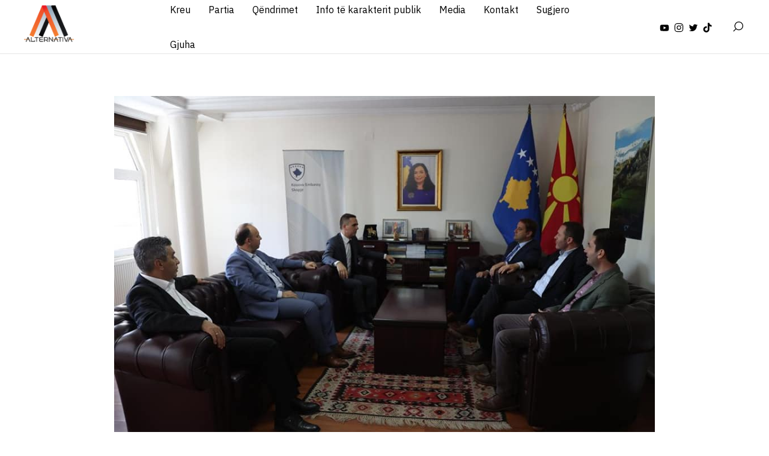

--- FILE ---
content_type: text/html; charset=UTF-8
request_url: https://alternativa.org.mk/pas-sulmeve-terroriste-ne-veri-te-mitrovices-lideret-e-opozites-shqiptare-takuan-ambasadorin-e-kosoves-qehaja/
body_size: 40472
content:
<!DOCTYPE html>
<html dir="ltr" lang="sq" prefix="og: https://ogp.me/ns#" itemscope itemtype="http://schema.org/WebPage">
<head>
	<meta charset="UTF-8"/>
	<meta name="viewport" content="width=device-width, initial-scale=1"/>
	<link rel="profile" href="http://gmpg.org/xfn/11">
	<link rel="manifest" href="https://alternativa.org.mk/wp-content/themes/baklon/assets/dist/json/manifest.json">
	<title>Pas sulmeve terroriste në Veri të Mitrovicës, Liderët e opozitës shqiptare takuan ambasadorin e Kosovës Qehaja - Alternativa</title>

		<!-- All in One SEO 4.5.3.1 - aioseo.com -->
		<meta name="description" content="Tre liderët e opozitës shqiptare në Maqedoninë e Veriut, Afrim Gashi (Alternativa), Bilall Kasami (Lëvizja BESA) dhe Izet Mexhiti (Lëvizja Demokratike), sot takuan ambasadorin e Republikës së Kosovës në Republikën e Maqedonisë së Veriut, Florian Qehaja, me ç’rast i shprehën ngushëllimet më të thella për vrasjen e pjesëtarit të Policisë së Kosovës, Afrim Bunjaku, nga" />
		<meta name="robots" content="max-image-preview:large" />
		<link rel="canonical" href="https://alternativa.org.mk/pas-sulmeve-terroriste-ne-veri-te-mitrovices-lideret-e-opozites-shqiptare-takuan-ambasadorin-e-kosoves-qehaja/" />
		<meta name="generator" content="All in One SEO (AIOSEO) 4.5.3.1" />
		<meta property="og:locale" content="sq_AL" />
		<meta property="og:site_name" content="Alternativa -" />
		<meta property="og:type" content="article" />
		<meta property="og:title" content="Pas sulmeve terroriste në Veri të Mitrovicës, Liderët e opozitës shqiptare takuan ambasadorin e Kosovës Qehaja - Alternativa" />
		<meta property="og:description" content="Tre liderët e opozitës shqiptare në Maqedoninë e Veriut, Afrim Gashi (Alternativa), Bilall Kasami (Lëvizja BESA) dhe Izet Mexhiti (Lëvizja Demokratike), sot takuan ambasadorin e Republikës së Kosovës në Republikën e Maqedonisë së Veriut, Florian Qehaja, me ç’rast i shprehën ngushëllimet më të thella për vrasjen e pjesëtarit të Policisë së Kosovës, Afrim Bunjaku, nga" />
		<meta property="og:url" content="https://alternativa.org.mk/pas-sulmeve-terroriste-ne-veri-te-mitrovices-lideret-e-opozites-shqiptare-takuan-ambasadorin-e-kosoves-qehaja/" />
		<meta property="og:image" content="https://alternativa.org.mk/wp-content/uploads/2023/09/376814935_884805729675617_7958273216492195060_n.jpg" />
		<meta property="og:image:secure_url" content="https://alternativa.org.mk/wp-content/uploads/2023/09/376814935_884805729675617_7958273216492195060_n.jpg" />
		<meta property="og:image:width" content="960" />
		<meta property="og:image:height" content="640" />
		<meta property="article:published_time" content="2023-09-26T12:28:54+00:00" />
		<meta property="article:modified_time" content="2024-01-29T14:37:26+00:00" />
		<meta name="twitter:card" content="summary_large_image" />
		<meta name="twitter:title" content="Pas sulmeve terroriste në Veri të Mitrovicës, Liderët e opozitës shqiptare takuan ambasadorin e Kosovës Qehaja - Alternativa" />
		<meta name="twitter:description" content="Tre liderët e opozitës shqiptare në Maqedoninë e Veriut, Afrim Gashi (Alternativa), Bilall Kasami (Lëvizja BESA) dhe Izet Mexhiti (Lëvizja Demokratike), sot takuan ambasadorin e Republikës së Kosovës në Republikën e Maqedonisë së Veriut, Florian Qehaja, me ç’rast i shprehën ngushëllimet më të thella për vrasjen e pjesëtarit të Policisë së Kosovës, Afrim Bunjaku, nga" />
		<meta name="twitter:image" content="https://alternativa.org.mk/wp-content/uploads/2023/09/376814935_884805729675617_7958273216492195060_n.jpg" />
		<script type="application/ld+json" class="aioseo-schema">
			{"@context":"https:\/\/schema.org","@graph":[{"@type":"BlogPosting","@id":"https:\/\/alternativa.org.mk\/pas-sulmeve-terroriste-ne-veri-te-mitrovices-lideret-e-opozites-shqiptare-takuan-ambasadorin-e-kosoves-qehaja\/#blogposting","name":"Pas sulmeve terroriste n\u00eb Veri t\u00eb Mitrovic\u00ebs, Lider\u00ebt e opozit\u00ebs shqiptare takuan ambasadorin e Kosov\u00ebs Qehaja - Alternativa","headline":"Pas sulmeve terroriste n\u00eb Veri t\u00eb Mitrovic\u00ebs, Lider\u00ebt e opozit\u00ebs shqiptare takuan ambasadorin e Kosov\u00ebs Qehaja","author":{"@id":"https:\/\/alternativa.org.mk\/author\/adminb\/#author"},"publisher":{"@id":"https:\/\/alternativa.org.mk\/#organization"},"image":{"@type":"ImageObject","url":"https:\/\/alternativa.org.mk\/wp-content\/uploads\/2023\/09\/376814935_884805729675617_7958273216492195060_n.jpg","width":960,"height":640},"datePublished":"2023-09-26T12:28:54+00:00","dateModified":"2024-01-29T14:37:26+00:00","inLanguage":"sq","mainEntityOfPage":{"@id":"https:\/\/alternativa.org.mk\/pas-sulmeve-terroriste-ne-veri-te-mitrovices-lideret-e-opozites-shqiptare-takuan-ambasadorin-e-kosoves-qehaja\/#webpage"},"isPartOf":{"@id":"https:\/\/alternativa.org.mk\/pas-sulmeve-terroriste-ne-veri-te-mitrovices-lideret-e-opozites-shqiptare-takuan-ambasadorin-e-kosoves-qehaja\/#webpage"},"articleSection":"Takime, Shqip"},{"@type":"BreadcrumbList","@id":"https:\/\/alternativa.org.mk\/pas-sulmeve-terroriste-ne-veri-te-mitrovices-lideret-e-opozites-shqiptare-takuan-ambasadorin-e-kosoves-qehaja\/#breadcrumblist","itemListElement":[{"@type":"ListItem","@id":"https:\/\/alternativa.org.mk\/#listItem","position":1,"name":"Home","item":"https:\/\/alternativa.org.mk\/","nextItem":"https:\/\/alternativa.org.mk\/pas-sulmeve-terroriste-ne-veri-te-mitrovices-lideret-e-opozites-shqiptare-takuan-ambasadorin-e-kosoves-qehaja\/#listItem"},{"@type":"ListItem","@id":"https:\/\/alternativa.org.mk\/pas-sulmeve-terroriste-ne-veri-te-mitrovices-lideret-e-opozites-shqiptare-takuan-ambasadorin-e-kosoves-qehaja\/#listItem","position":2,"name":"Pas sulmeve terroriste n\u00eb Veri t\u00eb Mitrovic\u00ebs, Lider\u00ebt e opozit\u00ebs shqiptare takuan ambasadorin e Kosov\u00ebs Qehaja","previousItem":"https:\/\/alternativa.org.mk\/#listItem"}]},{"@type":"Organization","@id":"https:\/\/alternativa.org.mk\/#organization","name":"Alternativa","url":"https:\/\/alternativa.org.mk\/","logo":{"@type":"ImageObject","url":"https:\/\/alternativa.org.mk\/wp-content\/uploads\/2023\/02\/cropped-Alternativa-logo-black-text-01-01-1.png","@id":"https:\/\/alternativa.org.mk\/pas-sulmeve-terroriste-ne-veri-te-mitrovices-lideret-e-opozites-shqiptare-takuan-ambasadorin-e-kosoves-qehaja\/#organizationLogo","width":512,"height":512},"image":{"@id":"https:\/\/alternativa.org.mk\/#organizationLogo"}},{"@type":"Person","@id":"https:\/\/alternativa.org.mk\/author\/adminb\/#author","url":"https:\/\/alternativa.org.mk\/author\/adminb\/","name":"Besim Aliti","image":{"@type":"ImageObject","@id":"https:\/\/alternativa.org.mk\/pas-sulmeve-terroriste-ne-veri-te-mitrovices-lideret-e-opozites-shqiptare-takuan-ambasadorin-e-kosoves-qehaja\/#authorImage","url":"https:\/\/secure.gravatar.com\/avatar\/397ef3702a0d0d751ce5e3316ffdbc35?s=96&d=mm&r=g","width":96,"height":96,"caption":"Besim Aliti"}},{"@type":"WebPage","@id":"https:\/\/alternativa.org.mk\/pas-sulmeve-terroriste-ne-veri-te-mitrovices-lideret-e-opozites-shqiptare-takuan-ambasadorin-e-kosoves-qehaja\/#webpage","url":"https:\/\/alternativa.org.mk\/pas-sulmeve-terroriste-ne-veri-te-mitrovices-lideret-e-opozites-shqiptare-takuan-ambasadorin-e-kosoves-qehaja\/","name":"Pas sulmeve terroriste n\u00eb Veri t\u00eb Mitrovic\u00ebs, Lider\u00ebt e opozit\u00ebs shqiptare takuan ambasadorin e Kosov\u00ebs Qehaja - Alternativa","description":"Tre lider\u00ebt e opozit\u00ebs shqiptare n\u00eb Maqedonin\u00eb e Veriut, Afrim Gashi (Alternativa), Bilall Kasami (L\u00ebvizja BESA) dhe Izet Mexhiti (L\u00ebvizja Demokratike), sot takuan ambasadorin e Republik\u00ebs s\u00eb Kosov\u00ebs n\u00eb Republik\u00ebn e Maqedonis\u00eb s\u00eb Veriut, Florian Qehaja, me \u00e7\u2019rast i shpreh\u00ebn ngush\u00ebllimet m\u00eb t\u00eb thella p\u00ebr vrasjen e pjes\u00ebtarit t\u00eb Policis\u00eb s\u00eb Kosov\u00ebs, Afrim Bunjaku, nga","inLanguage":"sq","isPartOf":{"@id":"https:\/\/alternativa.org.mk\/#website"},"breadcrumb":{"@id":"https:\/\/alternativa.org.mk\/pas-sulmeve-terroriste-ne-veri-te-mitrovices-lideret-e-opozites-shqiptare-takuan-ambasadorin-e-kosoves-qehaja\/#breadcrumblist"},"author":{"@id":"https:\/\/alternativa.org.mk\/author\/adminb\/#author"},"creator":{"@id":"https:\/\/alternativa.org.mk\/author\/adminb\/#author"},"image":{"@type":"ImageObject","url":"https:\/\/alternativa.org.mk\/wp-content\/uploads\/2023\/09\/376814935_884805729675617_7958273216492195060_n.jpg","@id":"https:\/\/alternativa.org.mk\/pas-sulmeve-terroriste-ne-veri-te-mitrovices-lideret-e-opozites-shqiptare-takuan-ambasadorin-e-kosoves-qehaja\/#mainImage","width":960,"height":640},"primaryImageOfPage":{"@id":"https:\/\/alternativa.org.mk\/pas-sulmeve-terroriste-ne-veri-te-mitrovices-lideret-e-opozites-shqiptare-takuan-ambasadorin-e-kosoves-qehaja\/#mainImage"},"datePublished":"2023-09-26T12:28:54+00:00","dateModified":"2024-01-29T14:37:26+00:00"},{"@type":"WebSite","@id":"https:\/\/alternativa.org.mk\/#website","url":"https:\/\/alternativa.org.mk\/","name":"Alternativa","alternateName":"Partia Alternativa","inLanguage":"sq","publisher":{"@id":"https:\/\/alternativa.org.mk\/#organization"}}]}
		</script>
		<!-- All in One SEO -->

<link rel='dns-prefetch' href='//www.googletagmanager.com' />
<link rel='dns-prefetch' href='//fonts.googleapis.com' />
<link rel='dns-prefetch' href='//maxcdn.bootstrapcdn.com' />
<link rel="alternate" type="application/rss+xml" title="Alternativa &raquo; Prurje" href="https://alternativa.org.mk/feed/" />
<link rel="alternate" type="text/calendar" title="Alternativa &raquo; iCal Feed" href="https://alternativa.org.mk/events/?ical=1" />
<script type="text/javascript">
/* <![CDATA[ */
window._wpemojiSettings = {"baseUrl":"https:\/\/s.w.org\/images\/core\/emoji\/14.0.0\/72x72\/","ext":".png","svgUrl":"https:\/\/s.w.org\/images\/core\/emoji\/14.0.0\/svg\/","svgExt":".svg","source":{"concatemoji":"https:\/\/alternativa.org.mk\/wp-includes\/js\/wp-emoji-release.min.js?ver=6.4.7"}};
/*! This file is auto-generated */
!function(i,n){var o,s,e;function c(e){try{var t={supportTests:e,timestamp:(new Date).valueOf()};sessionStorage.setItem(o,JSON.stringify(t))}catch(e){}}function p(e,t,n){e.clearRect(0,0,e.canvas.width,e.canvas.height),e.fillText(t,0,0);var t=new Uint32Array(e.getImageData(0,0,e.canvas.width,e.canvas.height).data),r=(e.clearRect(0,0,e.canvas.width,e.canvas.height),e.fillText(n,0,0),new Uint32Array(e.getImageData(0,0,e.canvas.width,e.canvas.height).data));return t.every(function(e,t){return e===r[t]})}function u(e,t,n){switch(t){case"flag":return n(e,"\ud83c\udff3\ufe0f\u200d\u26a7\ufe0f","\ud83c\udff3\ufe0f\u200b\u26a7\ufe0f")?!1:!n(e,"\ud83c\uddfa\ud83c\uddf3","\ud83c\uddfa\u200b\ud83c\uddf3")&&!n(e,"\ud83c\udff4\udb40\udc67\udb40\udc62\udb40\udc65\udb40\udc6e\udb40\udc67\udb40\udc7f","\ud83c\udff4\u200b\udb40\udc67\u200b\udb40\udc62\u200b\udb40\udc65\u200b\udb40\udc6e\u200b\udb40\udc67\u200b\udb40\udc7f");case"emoji":return!n(e,"\ud83e\udef1\ud83c\udffb\u200d\ud83e\udef2\ud83c\udfff","\ud83e\udef1\ud83c\udffb\u200b\ud83e\udef2\ud83c\udfff")}return!1}function f(e,t,n){var r="undefined"!=typeof WorkerGlobalScope&&self instanceof WorkerGlobalScope?new OffscreenCanvas(300,150):i.createElement("canvas"),a=r.getContext("2d",{willReadFrequently:!0}),o=(a.textBaseline="top",a.font="600 32px Arial",{});return e.forEach(function(e){o[e]=t(a,e,n)}),o}function t(e){var t=i.createElement("script");t.src=e,t.defer=!0,i.head.appendChild(t)}"undefined"!=typeof Promise&&(o="wpEmojiSettingsSupports",s=["flag","emoji"],n.supports={everything:!0,everythingExceptFlag:!0},e=new Promise(function(e){i.addEventListener("DOMContentLoaded",e,{once:!0})}),new Promise(function(t){var n=function(){try{var e=JSON.parse(sessionStorage.getItem(o));if("object"==typeof e&&"number"==typeof e.timestamp&&(new Date).valueOf()<e.timestamp+604800&&"object"==typeof e.supportTests)return e.supportTests}catch(e){}return null}();if(!n){if("undefined"!=typeof Worker&&"undefined"!=typeof OffscreenCanvas&&"undefined"!=typeof URL&&URL.createObjectURL&&"undefined"!=typeof Blob)try{var e="postMessage("+f.toString()+"("+[JSON.stringify(s),u.toString(),p.toString()].join(",")+"));",r=new Blob([e],{type:"text/javascript"}),a=new Worker(URL.createObjectURL(r),{name:"wpTestEmojiSupports"});return void(a.onmessage=function(e){c(n=e.data),a.terminate(),t(n)})}catch(e){}c(n=f(s,u,p))}t(n)}).then(function(e){for(var t in e)n.supports[t]=e[t],n.supports.everything=n.supports.everything&&n.supports[t],"flag"!==t&&(n.supports.everythingExceptFlag=n.supports.everythingExceptFlag&&n.supports[t]);n.supports.everythingExceptFlag=n.supports.everythingExceptFlag&&!n.supports.flag,n.DOMReady=!1,n.readyCallback=function(){n.DOMReady=!0}}).then(function(){return e}).then(function(){var e;n.supports.everything||(n.readyCallback(),(e=n.source||{}).concatemoji?t(e.concatemoji):e.wpemoji&&e.twemoji&&(t(e.twemoji),t(e.wpemoji)))}))}((window,document),window._wpemojiSettings);
/* ]]> */
</script>

<link rel='stylesheet' id='sbi_styles-css' href='https://alternativa.org.mk/wp-content/plugins/instagram-feed/css/sbi-styles.min.css?ver=6.2.6' type='text/css' media='all' />
<link rel='stylesheet' id='dahz-framework-typo-font-css' href='//fonts.googleapis.com/css?family=Raleway%3A700%7CIBM+Plex+Sans%3A400&#038;ver=6.4.7#038;subset=latin-ext' type='text/css' media='all' />
<style id='wp-emoji-styles-inline-css' type='text/css'>

	img.wp-smiley, img.emoji {
		display: inline !important;
		border: none !important;
		box-shadow: none !important;
		height: 1em !important;
		width: 1em !important;
		margin: 0 0.07em !important;
		vertical-align: -0.1em !important;
		background: none !important;
		padding: 0 !important;
	}
</style>
<link rel='stylesheet' id='wp-block-library-css' href='https://alternativa.org.mk/wp-includes/css/dist/block-library/style.min.css?ver=6.4.7' type='text/css' media='all' />
<style id='classic-theme-styles-inline-css' type='text/css'>
/*! This file is auto-generated */
.wp-block-button__link{color:#fff;background-color:#32373c;border-radius:9999px;box-shadow:none;text-decoration:none;padding:calc(.667em + 2px) calc(1.333em + 2px);font-size:1.125em}.wp-block-file__button{background:#32373c;color:#fff;text-decoration:none}
</style>
<style id='global-styles-inline-css' type='text/css'>
body{--wp--preset--color--black: #000000;--wp--preset--color--cyan-bluish-gray: #abb8c3;--wp--preset--color--white: #ffffff;--wp--preset--color--pale-pink: #f78da7;--wp--preset--color--vivid-red: #cf2e2e;--wp--preset--color--luminous-vivid-orange: #ff6900;--wp--preset--color--luminous-vivid-amber: #fcb900;--wp--preset--color--light-green-cyan: #7bdcb5;--wp--preset--color--vivid-green-cyan: #00d084;--wp--preset--color--pale-cyan-blue: #8ed1fc;--wp--preset--color--vivid-cyan-blue: #0693e3;--wp--preset--color--vivid-purple: #9b51e0;--wp--preset--gradient--vivid-cyan-blue-to-vivid-purple: linear-gradient(135deg,rgba(6,147,227,1) 0%,rgb(155,81,224) 100%);--wp--preset--gradient--light-green-cyan-to-vivid-green-cyan: linear-gradient(135deg,rgb(122,220,180) 0%,rgb(0,208,130) 100%);--wp--preset--gradient--luminous-vivid-amber-to-luminous-vivid-orange: linear-gradient(135deg,rgba(252,185,0,1) 0%,rgba(255,105,0,1) 100%);--wp--preset--gradient--luminous-vivid-orange-to-vivid-red: linear-gradient(135deg,rgba(255,105,0,1) 0%,rgb(207,46,46) 100%);--wp--preset--gradient--very-light-gray-to-cyan-bluish-gray: linear-gradient(135deg,rgb(238,238,238) 0%,rgb(169,184,195) 100%);--wp--preset--gradient--cool-to-warm-spectrum: linear-gradient(135deg,rgb(74,234,220) 0%,rgb(151,120,209) 20%,rgb(207,42,186) 40%,rgb(238,44,130) 60%,rgb(251,105,98) 80%,rgb(254,248,76) 100%);--wp--preset--gradient--blush-light-purple: linear-gradient(135deg,rgb(255,206,236) 0%,rgb(152,150,240) 100%);--wp--preset--gradient--blush-bordeaux: linear-gradient(135deg,rgb(254,205,165) 0%,rgb(254,45,45) 50%,rgb(107,0,62) 100%);--wp--preset--gradient--luminous-dusk: linear-gradient(135deg,rgb(255,203,112) 0%,rgb(199,81,192) 50%,rgb(65,88,208) 100%);--wp--preset--gradient--pale-ocean: linear-gradient(135deg,rgb(255,245,203) 0%,rgb(182,227,212) 50%,rgb(51,167,181) 100%);--wp--preset--gradient--electric-grass: linear-gradient(135deg,rgb(202,248,128) 0%,rgb(113,206,126) 100%);--wp--preset--gradient--midnight: linear-gradient(135deg,rgb(2,3,129) 0%,rgb(40,116,252) 100%);--wp--preset--font-size--small: 13px;--wp--preset--font-size--medium: 20px;--wp--preset--font-size--large: 36px;--wp--preset--font-size--x-large: 42px;--wp--preset--spacing--20: 0.44rem;--wp--preset--spacing--30: 0.67rem;--wp--preset--spacing--40: 1rem;--wp--preset--spacing--50: 1.5rem;--wp--preset--spacing--60: 2.25rem;--wp--preset--spacing--70: 3.38rem;--wp--preset--spacing--80: 5.06rem;--wp--preset--shadow--natural: 6px 6px 9px rgba(0, 0, 0, 0.2);--wp--preset--shadow--deep: 12px 12px 50px rgba(0, 0, 0, 0.4);--wp--preset--shadow--sharp: 6px 6px 0px rgba(0, 0, 0, 0.2);--wp--preset--shadow--outlined: 6px 6px 0px -3px rgba(255, 255, 255, 1), 6px 6px rgba(0, 0, 0, 1);--wp--preset--shadow--crisp: 6px 6px 0px rgba(0, 0, 0, 1);}:where(.is-layout-flex){gap: 0.5em;}:where(.is-layout-grid){gap: 0.5em;}body .is-layout-flow > .alignleft{float: left;margin-inline-start: 0;margin-inline-end: 2em;}body .is-layout-flow > .alignright{float: right;margin-inline-start: 2em;margin-inline-end: 0;}body .is-layout-flow > .aligncenter{margin-left: auto !important;margin-right: auto !important;}body .is-layout-constrained > .alignleft{float: left;margin-inline-start: 0;margin-inline-end: 2em;}body .is-layout-constrained > .alignright{float: right;margin-inline-start: 2em;margin-inline-end: 0;}body .is-layout-constrained > .aligncenter{margin-left: auto !important;margin-right: auto !important;}body .is-layout-constrained > :where(:not(.alignleft):not(.alignright):not(.alignfull)){max-width: var(--wp--style--global--content-size);margin-left: auto !important;margin-right: auto !important;}body .is-layout-constrained > .alignwide{max-width: var(--wp--style--global--wide-size);}body .is-layout-flex{display: flex;}body .is-layout-flex{flex-wrap: wrap;align-items: center;}body .is-layout-flex > *{margin: 0;}body .is-layout-grid{display: grid;}body .is-layout-grid > *{margin: 0;}:where(.wp-block-columns.is-layout-flex){gap: 2em;}:where(.wp-block-columns.is-layout-grid){gap: 2em;}:where(.wp-block-post-template.is-layout-flex){gap: 1.25em;}:where(.wp-block-post-template.is-layout-grid){gap: 1.25em;}.has-black-color{color: var(--wp--preset--color--black) !important;}.has-cyan-bluish-gray-color{color: var(--wp--preset--color--cyan-bluish-gray) !important;}.has-white-color{color: var(--wp--preset--color--white) !important;}.has-pale-pink-color{color: var(--wp--preset--color--pale-pink) !important;}.has-vivid-red-color{color: var(--wp--preset--color--vivid-red) !important;}.has-luminous-vivid-orange-color{color: var(--wp--preset--color--luminous-vivid-orange) !important;}.has-luminous-vivid-amber-color{color: var(--wp--preset--color--luminous-vivid-amber) !important;}.has-light-green-cyan-color{color: var(--wp--preset--color--light-green-cyan) !important;}.has-vivid-green-cyan-color{color: var(--wp--preset--color--vivid-green-cyan) !important;}.has-pale-cyan-blue-color{color: var(--wp--preset--color--pale-cyan-blue) !important;}.has-vivid-cyan-blue-color{color: var(--wp--preset--color--vivid-cyan-blue) !important;}.has-vivid-purple-color{color: var(--wp--preset--color--vivid-purple) !important;}.has-black-background-color{background-color: var(--wp--preset--color--black) !important;}.has-cyan-bluish-gray-background-color{background-color: var(--wp--preset--color--cyan-bluish-gray) !important;}.has-white-background-color{background-color: var(--wp--preset--color--white) !important;}.has-pale-pink-background-color{background-color: var(--wp--preset--color--pale-pink) !important;}.has-vivid-red-background-color{background-color: var(--wp--preset--color--vivid-red) !important;}.has-luminous-vivid-orange-background-color{background-color: var(--wp--preset--color--luminous-vivid-orange) !important;}.has-luminous-vivid-amber-background-color{background-color: var(--wp--preset--color--luminous-vivid-amber) !important;}.has-light-green-cyan-background-color{background-color: var(--wp--preset--color--light-green-cyan) !important;}.has-vivid-green-cyan-background-color{background-color: var(--wp--preset--color--vivid-green-cyan) !important;}.has-pale-cyan-blue-background-color{background-color: var(--wp--preset--color--pale-cyan-blue) !important;}.has-vivid-cyan-blue-background-color{background-color: var(--wp--preset--color--vivid-cyan-blue) !important;}.has-vivid-purple-background-color{background-color: var(--wp--preset--color--vivid-purple) !important;}.has-black-border-color{border-color: var(--wp--preset--color--black) !important;}.has-cyan-bluish-gray-border-color{border-color: var(--wp--preset--color--cyan-bluish-gray) !important;}.has-white-border-color{border-color: var(--wp--preset--color--white) !important;}.has-pale-pink-border-color{border-color: var(--wp--preset--color--pale-pink) !important;}.has-vivid-red-border-color{border-color: var(--wp--preset--color--vivid-red) !important;}.has-luminous-vivid-orange-border-color{border-color: var(--wp--preset--color--luminous-vivid-orange) !important;}.has-luminous-vivid-amber-border-color{border-color: var(--wp--preset--color--luminous-vivid-amber) !important;}.has-light-green-cyan-border-color{border-color: var(--wp--preset--color--light-green-cyan) !important;}.has-vivid-green-cyan-border-color{border-color: var(--wp--preset--color--vivid-green-cyan) !important;}.has-pale-cyan-blue-border-color{border-color: var(--wp--preset--color--pale-cyan-blue) !important;}.has-vivid-cyan-blue-border-color{border-color: var(--wp--preset--color--vivid-cyan-blue) !important;}.has-vivid-purple-border-color{border-color: var(--wp--preset--color--vivid-purple) !important;}.has-vivid-cyan-blue-to-vivid-purple-gradient-background{background: var(--wp--preset--gradient--vivid-cyan-blue-to-vivid-purple) !important;}.has-light-green-cyan-to-vivid-green-cyan-gradient-background{background: var(--wp--preset--gradient--light-green-cyan-to-vivid-green-cyan) !important;}.has-luminous-vivid-amber-to-luminous-vivid-orange-gradient-background{background: var(--wp--preset--gradient--luminous-vivid-amber-to-luminous-vivid-orange) !important;}.has-luminous-vivid-orange-to-vivid-red-gradient-background{background: var(--wp--preset--gradient--luminous-vivid-orange-to-vivid-red) !important;}.has-very-light-gray-to-cyan-bluish-gray-gradient-background{background: var(--wp--preset--gradient--very-light-gray-to-cyan-bluish-gray) !important;}.has-cool-to-warm-spectrum-gradient-background{background: var(--wp--preset--gradient--cool-to-warm-spectrum) !important;}.has-blush-light-purple-gradient-background{background: var(--wp--preset--gradient--blush-light-purple) !important;}.has-blush-bordeaux-gradient-background{background: var(--wp--preset--gradient--blush-bordeaux) !important;}.has-luminous-dusk-gradient-background{background: var(--wp--preset--gradient--luminous-dusk) !important;}.has-pale-ocean-gradient-background{background: var(--wp--preset--gradient--pale-ocean) !important;}.has-electric-grass-gradient-background{background: var(--wp--preset--gradient--electric-grass) !important;}.has-midnight-gradient-background{background: var(--wp--preset--gradient--midnight) !important;}.has-small-font-size{font-size: var(--wp--preset--font-size--small) !important;}.has-medium-font-size{font-size: var(--wp--preset--font-size--medium) !important;}.has-large-font-size{font-size: var(--wp--preset--font-size--large) !important;}.has-x-large-font-size{font-size: var(--wp--preset--font-size--x-large) !important;}
.wp-block-navigation a:where(:not(.wp-element-button)){color: inherit;}
:where(.wp-block-post-template.is-layout-flex){gap: 1.25em;}:where(.wp-block-post-template.is-layout-grid){gap: 1.25em;}
:where(.wp-block-columns.is-layout-flex){gap: 2em;}:where(.wp-block-columns.is-layout-grid){gap: 2em;}
.wp-block-pullquote{font-size: 1.5em;line-height: 1.6;}
</style>
<link rel='stylesheet' id='contact-form-7-css' href='https://alternativa.org.mk/wp-content/plugins/contact-form-7/includes/css/styles.css?ver=5.8.5' type='text/css' media='all' />
<link rel='stylesheet' id='give-styles-css' href='https://alternativa.org.mk/wp-content/plugins/give/assets/dist/css/give.css?ver=3.2.2' type='text/css' media='all' />
<link rel='stylesheet' id='give-donation-summary-style-frontend-css' href='https://alternativa.org.mk/wp-content/plugins/give/assets/dist/css/give-donation-summary.css?ver=3.2.2' type='text/css' media='all' />
<link rel='stylesheet' id='dahz-framework-app-style-css' href='https://alternativa.org.mk/wp-content/themes/baklon/assets/dist/css/app.min.css?ver=6.4.7' type='text/css' media='all' />
<style id='dahz-framework-app-style-inline-css' type='text/css'>

				body,
				p,
				.de-cart-checkout__collaterals__cart-totals__shipping-method li .amount,
				.de-header-search__content-input input[type="text"],
				.de-related-post__media a.de-ratio-content--inner > span {
					font-family: IBM Plex Sans;
					font-style: normal;
					font-weight: 400;
				}
				h1, h2, h3, h4, h5, h6, .uk-h1, .uk-h2, .uk-h3, .uk-h4, .uk-h5, .uk-h6, .uk-countdown-number, .de-single .de-related-post__media .de-ratio-content--inner, blockquote p {
					font-family: Raleway;
					font-style: normal;
					font-weight: 700;
				}
				#masthead [data-item-id="mega_menu"] .uk-navbar-dropdown-grid > div > a,
				.de-header-navigation__primary-menu > li > a,
				.de-header-navigation__secondary-menu > li > a,
				.de-header__item > div > a,
				.de-header-mobile__item > div > a,
				a.de-header__empty-menu--primary-menu,
				a.de-header__empty-menu--secondary-menu,
				.header-mobile-menu__elements > div > a,
				.header-mobile-menu__elements > ul > li > a{
					font-family: IBM Plex Sans;
					font-style: normal;
					font-weight: 400;
				}
				.header-mobile-menu__elements ul.sub-menu > li > a,
				.header-mobile-menu__elements ul.uk-nav-sub > li > a,
				#masthead .de-header__wrapper .de-header-dropdown > li > a{
					font-family: IBM Plex Sans;
					font-style: normal;
					font-weight: 400;
				}
				.de-btn {
					font-family: IBM Plex Sans;
					font-style: normal;
					font-weight: 400;
				}
				
				#header-newsletter-modal .de-quickview-content__summary {
					font-size: 16px;
				}
				@media only screen and ( max-width: 768px ) {
					#header-newsletter-modal .de-quickview-content__summary {
						font-size: 16px;
					}
				}
				img{
		margin-bottom:10px;
}
#nav-menu-item-806 > a, #nav-menu-item-689 > a, #nav-menu-item-673 > a, #nav-menu-item-676 > a, #nav-menu-item-688 > a, #nav-menu-item-700 > a{
		font-size:13px;
}


.woocommerce-page a:not(.de-product__item--add-to-cart-button):not(.de-product__item-grouped--add-to-cart-button).button, .woocommerce a:not(.de-product__item--add-to-cart-button):not(.de-product__item-grouped--add-to-cart-button).button, .woocommerce-page button.button, .woocommerce button.button, .woocommerce-page input.button, .woocommerce input.button, .woocommerce-page #respond input#submit, .woocommerce #respond input#submit, body #booked-profile-page input[type=submit].button-primary, body table.booked-calendar input[type=submit].button-primary, body .booked-list-view button.button, body .booked-list-view input[type=submit].button-primary, body .booked-list-view button.button, body .booked-list-view input[type=submit].button-primary, body .booked-modal input[type=submit].button-primary, body .booked-modal .cancel.button, body table.booked-calendar .booked-appt-list .timeslot .timeslot-people button, body .give-btn:not(.give-submit), .uk-button { text-transform: none; }

:root{--button-global-font-size:16px;--button-global-line-height:50px;--button-global-border-radius:0px;--button-global-padding-horizontal:40px;--button-global-letter-spacing:0px;--button-global-text-transform:capitalize;--button-default-background-color:#004276;--button-default-border-color:#004276;--button-default-color:#ffffff;--button-default-hover-background-color:#08325a;--button-default-hover-border-color:#08325a;--button-default-hover-color:#ffffff;--button-primary-background-color:#e4762d;--button-primary-border-color:#e4762d;--button-primary-color:#ffffff;--button-primary-hover-background-color:#08325a;--button-primary-hover-border-color:#08325a;--button-primary-hover-color:#ffffff;--button-secondary-background-color:#ffffff;--button-secondary-border-color:#e0e0e0;--button-secondary-color:#888888;--button-secondary-hover-background-color:#e4762d;--button-secondary-hover-border-color:#e4762d;--button-secondary-hover-color:#ffffff;--button-danger-background-color:#c02a2a;--button-danger-border-color:#c02a2a;--button-danger-color:#ffffff;--button-danger-hover-background-color:#da3a3a;--button-danger-hover-border-color:#da3a3a;--button-danger-hover-color:#ffffff;--button-disabled-background-color:#eaeaea;--button-disabled-border-color:#eaeaea;--button-disabled-color:#8e8e8e;--button-text-border-color:#f3546b;--button-text-color:#000000;--button-text-hover-color:#e61937;--button-text-disabled-color:#d4d4d4;--button-text-line-height:1;--button-link-color:#000000;--button-link-hover-color:#888888;--button-link-disabled-color:#d4d4d4;--button-link-hover-text-decoration:none;--button-link-line-height:normal;--button-large-border-radius:0px;--button-large-font-size:18px;--button-large-line-height:70px;--button-large-padding-horizontal:60px;--button-small-border-radius:0px;--button-small-font-size:14px;--button-small-line-height:35px;--button-small-padding-horizontal:20px;--form-global-background-color:rgba(255,255,255,0);--form-global-border-color:#e5e5e5;--form-global-border-radius:0px;--form-global-border-width:1px;--form-global-color:#888888;--form-global-height:50px;--form-global-line-height:48px;--form-global-padding-horizontal:10px;--form-global-padding-vertical:5px;--form-global-placeholder-color:#b3b3b3;--form-global-focus-background:rgba(255,255,255,0);--form-global-focus-border:#e61937;--form-global-focus-color:#888888;--form-global-disabled-background:#f2f2f2;--form-global-disabled-border:#e5e5e5;--form-global-disabled-color:#e5e5e5;--form-danger-border-color:#d4393e;--form-danger-color:#d4393e;--form-success-border-color:#6dd09d;--form-success-color:#888888;--form-blank-focus-border:#e0e0e0;--form-blank-focus-border-style:solid;--form-large-font-size:18px;--form-large-height:70px;--form-large-line-height:68px;--form-large-padding-horizontal:10px;--form-small-font-size:14px;--form-small-height:35px;--form-small-line-height:33px;--form-small-padding-horizontal:10px;--form-legend-font-size:14px;--form-legend-line-height:20px;--form-label-font-size:14px;--form-label-color:#000000;--form-label-font-weight:bold;--form-label-letter-spacing:0px;--form-label-text-transform:inherit;--form-select-option-color:#000000;--form-select-padding-right:20px;--form-radio-background:rgba(255,255,255,0.3);--form-radio-border:#e5e5e5;--form-radio-border-width:2px;--form-radio-margin-top:-5px;--form-radio-size:20px;--form-radio-checked-focus-background:#e61937;--form-radio-focus-border:#e61937;--form-radio-checked-background:#000000;--form-radio-checked-border:#000000;--form-radio-disabled-background:#e0e0e0;--form-radio-disabled-border:#e5e5e5;--form-range-thumb-background:#000000;--form-range-thumb-border:#000000;--form-range-thumb-border-radius:500px;--form-range-thumb-border-width:0;--form-range-thumb-height:15px;--form-range-track-background:#f9f9f9;--form-range-track-height:3px;--form-range-track-focus-background:#000000;--form-width-large:500px;--form-width-medium:200px;--form-width-small:130px;--form-width-xsmall:50px;--form-stacked-margin-bottom:10px;--form-horizontal-controls-margin-left:20px;--form-horizontal-controls-text-padding-top:10px;--form-horizontal-label-margin-top:10px;--form-horizontal-label-width:200px;--inverse-button-default-background-color:#ffffff;--inverse-button-default-border-color:#ffffff;--inverse-button-default-color:#000000;--inverse-button-default-hover-background-color:#e61937;--inverse-button-default-hover-border-color:#e61937;--inverse-button-default-hover-color:#ffffff;--inverse-button-primary-background-color:#e61937;--inverse-button-primary-border-color:#e61937;--inverse-button-primary-color:#ffffff;--inverse-button-primary-hover-background-color:#ffffff;--inverse-button-primary-hover-border-color:#ffffff;--inverse-button-primary-hover-color:#000000;--inverse-button-secondary-background-color:rgba(0,0,0,0);--inverse-button-secondary-border-color:#ffffff;--inverse-button-secondary-color:#ffffff;--inverse-button-secondary-hover-background-color:#e61937;--inverse-button-secondary-hover-border-color:#e61937;--inverse-button-secondary-hover-color:#ffffff;--inverse-button-text-border-color:#ffffff;--inverse-button-text-color:#ffffff;--inverse-button-text-hover-color:#e61937;--inverse-button-text-disabled-color:#d8d8d8;--inverse-button-link-color:#ffffff;--inverse-button-link-hover-color:rgba(255,255,255,0.8);--inverse-form-background-color:rgba(255,255,255,0);--inverse-form-border-color:#ffffff;--inverse-form-color:#ffffff;--inverse-form-placeholder-color:#ffffff;--inverse-form-focus-background:rgba(255,255,255,0);--inverse-form-focus-border:#ffffff;--inverse-form-focus-color:#ffffff;--inverse-form-select-icon-color:#ffffff;--inverse-form-radio-background-color:rgba(255,255,255,0);--inverse-form-radio-border-color:#ffffff;--inverse-form-radio-focus-border:#ffffff;--inverse-form-radio-checked-background:rgba(255,255,255,0);--inverse-form-radio-checked-border:#ffffff;--inverse-form-radio-checked-icon-color:#ffffff;--inverse-form-radio-checked-focus-background:#ffffff;--inverse-form-label-color:#ffffff;--offcanvas-global-z-index:1000;--offcanvas-bar-background-color:#ffffff;--offcanvas-bar-padding-horizontal:30px;--offcanvas-bar-m-padding-horizontal:50px;--offcanvas-bar-padding-top:40px;--offcanvas-bar-m-padding-top:40px;--offcanvas-bar-padding-bottom:80px;--offcanvas-bar-m-padding-bottom:50px;--offcanvas-bar-width:300px;--offcanvas-bar-m-width:600px;--offcanvas-close-padding:10px;--offcanvas-close-position:20px;--offcanvas-overlay-overlay-background:rgba(31,31,31,0.85);}
				.woocommerce-page a:not(.de-product__item--add-to-cart-button).button, 
				.woocommerce a:not(.de-product__item--add-to-cart-button).button, 
				.woocommerce-page button.button, 
				.woocommerce button.button, 
				.woocommerce-page input.button, 
				.woocommerce input.button, 
				.woocommerce-page #respond input#submit, 
				.woocommerce #respond input#submit,
				.de-mini-cart__button,
				body .give-btn:not(.give-submit),
				.uk-button-default:disabled, 
				.uk-button-primary:disabled, 
				.uk-button-secondary:disabled, 
				.uk-button-danger:disabled,
				.uk-button-default, 
				.uk-button-primary, 
				.uk-button-secondary, 
				.uk-button-danger{
					border-width:1px;
					border-style:solid;
				}
			
						.woocommerce-account .woocommerce-MyAccount-orders td.woocommerce-orders-table__cell-order-actions a,
						.uk-button-text {
							padding: 0!important;
							background: none;
							position: relative;
							padding-left: 28px!important;
						}
						.woocommerce-account .woocommerce-MyAccount-orders td.woocommerce-orders-table__cell-order-actions a::before,
						.uk-button-text::before {
							content: "";
							position: absolute;
							top: calc(50% - 1px);
							left: 0;
							width: 20px;
							border-bottom: 1px solid #f3546b;
						}
					
				input[type=date],
				input[type=datetime],
				input[type=datetime-local],
				input[type=email],
				input[type=month],
				input[type=number],
				input[type=password],
				input[type=range],
				input[type=search],
				input[type=tel],
				input[type=text],
				input[type=time],
				input[type=url],
				input[type=week],
				select,
				.select2-selection.select2-selection--single,
				.select2-container--default .select2-selection--single,
				textarea{
					border-width:1px;
					border-style:solid;
				}
			
				.select2-selection select2-selection--single,
				select:not([multiple]):not([size]),
				.uk-select:not([multiple]):not([size]) {
					background-image:url( "data:image/svg+xml;charset=UTF-8,%0D%0A%09%09%09%09%3Csvg%20width%3D%2224%22%20height%3D%2216%22%20viewBox%3D%220%200%2024%2016%22%20xmlns%3D%22http%3A%2F%2Fwww.w3.org%2F2000%2Fsvg%22%3E%0D%0A%09%09%09%09%09%3Cpolygon%20fill%3D%22%23000000%22%20points%3D%2212%201%209%206%2015%206%22%20%2F%3E%0D%0A%09%09%09%09%09%3Cpolygon%20fill%3D%22%23000000%22%20points%3D%2212%2013%209%208%2015%208%22%20%2F%3E%0D%0A%09%09%09%09%3C%2Fsvg%3E%0D%0A%09%09%09" );
				}
			
				.select2-selection select2-selection--single:disabled,
				select:not([multiple]):not([size]):disabled,
				.uk-select:not([multiple]):not([size]):disabled {
					background-image:url( "data:image/svg+xml;charset=UTF-8,%0D%0A%09%09%09%09%3Csvg%20width%3D%2224%22%20height%3D%2216%22%20viewBox%3D%220%200%2024%2016%22%20xmlns%3D%22http%3A%2F%2Fwww.w3.org%2F2000%2Fsvg%22%3E%0D%0A%09%09%09%09%09%3Cpolygon%20fill%3D%22%23000000%22%20points%3D%2212%201%209%206%2015%206%22%20%2F%3E%0D%0A%09%09%09%09%09%3Cpolygon%20fill%3D%22%23000000%22%20points%3D%2212%2013%209%208%2015%208%22%20%2F%3E%0D%0A%09%09%09%09%3C%2Fsvg%3E%0D%0A%09%09%09" );
				}
			
				input[type=radio]:checked,
				.uk-radio:checked{
					background-image:url( "data:image/svg+xml;charset=UTF-8,%0D%0A%09%09%09%09%3Csvg%20width%3D%2216%22%20height%3D%2216%22%20viewBox%3D%220%200%2016%2016%22%20xmlns%3D%22http%3A%2F%2Fwww.w3.org%2F2000%2Fsvg%22%3E%0D%0A%09%09%09%09%09%3Ccircle%20fill%3D%22%23ffffff%22%20cx%3D%228%22%20cy%3D%228%22%20r%3D%222%22%20%2F%3E%0D%0A%09%09%09%09%3C%2Fsvg%3E%0D%0A%09%09%09%09" );
				}
				input[type=checkbox]:checked,
				.uk-checkbox:checked{
					background-image:url( "data:image/svg+xml;charset=UTF-8,%0D%0A%09%09%09%09%3Csvg%20width%3D%2214%22%20height%3D%2211%22%20viewBox%3D%220%200%2014%2011%22%20xmlns%3D%22http%3A%2F%2Fwww.w3.org%2F2000%2Fsvg%22%3E%0D%0A%09%09%09%09%09%3Cpolygon%20fill%3D%22%23ffffff%22%20points%3D%2212%201%205%207.5%202%205%201%205.5%205%2010%2013%201.5%22%20%2F%3E%0D%0A%09%09%09%09%3C%2Fsvg%3E%0D%0A%09%09%09%09" );
				}
				input[type=checkbox]:indeterminate,
				.uk-checkbox:indeterminate{
					background-image:url( "data:image/svg+xml;charset=UTF-8,%0D%0A%09%09%09%09%3Csvg%20width%3D%2216%22%20height%3D%2216%22%20viewBox%3D%220%200%2016%2016%22%20xmlns%3D%22http%3A%2F%2Fwww.w3.org%2F2000%2Fsvg%22%3E%0D%0A%09%09%09%09%09%3Crect%20fill%3D%22%23ffffff%22%20x%3D%223%22%20y%3D%228%22%20width%3D%2210%22%20height%3D%221%22%20%2F%3E%0D%0A%09%09%09%09%3C%2Fsvg%3E%0D%0A%09%09%09%09" );
				}
			
				input[type=radio]:disabled:checked,
				.uk-radio:disabled:checked{
					background-image:url( "data:image/svg+xml;charset=UTF-8,%0D%0A%09%09%09%09%3Csvg%20width%3D%2216%22%20height%3D%2216%22%20viewBox%3D%220%200%2016%2016%22%20xmlns%3D%22http%3A%2F%2Fwww.w3.org%2F2000%2Fsvg%22%3E%0D%0A%09%09%09%09%09%3Ccircle%20fill%3D%22%23ffffff%22%20cx%3D%228%22%20cy%3D%228%22%20r%3D%222%22%20%2F%3E%0D%0A%09%09%09%09%3C%2Fsvg%3E%0D%0A%09%09%09%09" );
				}
				input[type=checkbox]:disabled:checked,
				.uk-checkbox:checked:disabled{
					background-image:url( "data:image/svg+xml;charset=UTF-8,%0D%0A%09%09%09%09%3Csvg%20width%3D%2214%22%20height%3D%2211%22%20viewBox%3D%220%200%2014%2011%22%20xmlns%3D%22http%3A%2F%2Fwww.w3.org%2F2000%2Fsvg%22%3E%0D%0A%09%09%09%09%09%3Cpolygon%20fill%3D%22%23ffffff%22%20points%3D%2212%201%205%207.5%202%205%201%205.5%205%2010%2013%201.5%22%20%2F%3E%0D%0A%09%09%09%09%3C%2Fsvg%3E%0D%0A%09%09%09%09" );
				}
				input[type=checkbox]:disabled:indeterminate,
				.uk-checkbox:disabled:indeterminate{
					background-image:url( "data:image/svg+xml;charset=UTF-8,%0D%0A%09%09%09%09%3Csvg%20width%3D%2216%22%20height%3D%2216%22%20viewBox%3D%220%200%2016%2016%22%20xmlns%3D%22http%3A%2F%2Fwww.w3.org%2F2000%2Fsvg%22%3E%0D%0A%09%09%09%09%09%3Crect%20fill%3D%22%23ffffff%22%20x%3D%223%22%20y%3D%228%22%20width%3D%2210%22%20height%3D%221%22%20%2F%3E%0D%0A%09%09%09%09%3C%2Fsvg%3E%0D%0A%09%09%09%09" );
				}
			
				input[type=range]::-webkit-slider-thumb,
				.uk-range::-webkit-slider-thumb {
					margin-top: -7.5px;
				}
			
				.uk-light .select2-selection select2-selection--single,
				.uk-light select:not([multiple]):not([size]),
				.uk-light .uk-select:not([multiple]):not([size]) {
					background-image:url( "data:image/svg+xml;charset=UTF-8,%0D%0A%09%09%09%09%3Csvg%20width%3D%2224%22%20height%3D%2216%22%20viewBox%3D%220%200%2024%2016%22%20xmlns%3D%22http%3A%2F%2Fwww.w3.org%2F2000%2Fsvg%22%3E%0D%0A%09%09%09%09%09%3Cpolygon%20fill%3D%22%23ffffff%22%20points%3D%2212%201%209%206%2015%206%22%20%2F%3E%0D%0A%09%09%09%09%09%3Cpolygon%20fill%3D%22%23ffffff%22%20points%3D%2212%2013%209%208%2015%208%22%20%2F%3E%0D%0A%09%09%09%09%3C%2Fsvg%3E%0D%0A%09%09%09" );
				}
			
				.uk-light input[type=radio]:checked,
				.uk-light .uk-radio:checked{
					background-image:url( "data:image/svg+xml;charset=UTF-8,%0D%0A%09%09%09%09%3Csvg%20width%3D%2216%22%20height%3D%2216%22%20viewBox%3D%220%200%2016%2016%22%20xmlns%3D%22http%3A%2F%2Fwww.w3.org%2F2000%2Fsvg%22%3E%0D%0A%09%09%09%09%09%3Ccircle%20fill%3D%22%23000000%22%20cx%3D%228%22%20cy%3D%228%22%20r%3D%222%22%20%2F%3E%0D%0A%09%09%09%09%3C%2Fsvg%3E%0D%0A%09%09%09%09" );
				}
				.uk-light input[type=checkbox]:checked,
				.uk-light .uk-checkbox:checked{
					background-image:url( "data:image/svg+xml;charset=UTF-8,%0D%0A%09%09%09%09%3Csvg%20width%3D%2214%22%20height%3D%2211%22%20viewBox%3D%220%200%2014%2011%22%20xmlns%3D%22http%3A%2F%2Fwww.w3.org%2F2000%2Fsvg%22%3E%0D%0A%09%09%09%09%09%3Cpolygon%20fill%3D%22%23000000%22%20points%3D%2212%201%205%207.5%202%205%201%205.5%205%2010%2013%201.5%22%20%2F%3E%0D%0A%09%09%09%09%3C%2Fsvg%3E%0D%0A%09%09%09%09" );
				}
				.uk-light input[type=checkbox]:indeterminate,
				.uk-light .uk-checkbox:indeterminate{
					background-image:url( "data:image/svg+xml;charset=UTF-8,%0D%0A%09%09%09%09%3Csvg%20width%3D%2216%22%20height%3D%2216%22%20viewBox%3D%220%200%2016%2016%22%20xmlns%3D%22http%3A%2F%2Fwww.w3.org%2F2000%2Fsvg%22%3E%0D%0A%09%09%09%09%09%3Crect%20fill%3D%22%23000000%22%20x%3D%223%22%20y%3D%228%22%20width%3D%2210%22%20height%3D%221%22%20%2F%3E%0D%0A%09%09%09%09%3C%2Fsvg%3E%0D%0A%09%09%09%09" );
				}
			
				.entry-sticky {
					border-color: #004276;
					background-color:#e4762d;
					color:#e4762d;
				}
				.de-archive .entry-sticky::after {
					border-top-color: #816741;
				}
				.layout-1 .de-archive .entry-content,
				.layout-2 .de-archive .entry-content,
				.layout-3 .de-archive .entry-item::after {
					border-color: #e5e5e5;
				}
				
				.uk-link,
				
				.de-content__wrapper * :not(.uk-pagination):not(.uk-tab):not(.swp_social_panel) > :not(h1):not(h2):not(h3):not(h4):not(h5):not(h6):not(.uk-h1):not(.uk-h2):not(.uk-h3):not(.uk-h4):not(.uk-h5):not(.uk-h6):not(.de-social-accounts) > a:not(.uk-button):not(.button)
			{
					transition: .3s;
					color:#e4762d;
				}
				.uk-link:hover,
				.uk-link:focus,
				
				.de-content__wrapper * :not(.uk-pagination):not(.uk-tab):not(.swp_social_panel) > :not(h1):not(h2):not(h3):not(h4):not(h5):not(h6):not(.uk-h1):not(.uk-h2):not(.uk-h3):not(.uk-h4):not(.uk-h5):not(.uk-h6):not(.de-social-accounts) > a:not(.uk-button):not(.button):hover,
				.de-content__wrapper * :not(.uk-pagination):not(.uk-tab):not(.swp_social_panel) > :not(h1):not(h2):not(h3):not(h4):not(h5):not(h6):not(.uk-h1):not(.uk-h2):not(.uk-h3):not(.uk-h4):not(.uk-h5):not(.uk-h6):not(.de-social-accounts) > a:not(.uk-button):not(.button):focus,
				.de-content__wrapper * :not(.uk-pagination):not(.uk-tab):not(.swp_social_panel) > * > a:not(.uk-button):not(.button):hover,
				.de-content__wrapper * :not(.uk-pagination):not(.uk-tab):not(.swp_social_panel) > * > a:not(.uk-button):not(.button):focus
			{
					color:#545454;
				}
				.ds-single-product .ds-site-content__product .woocommerce-tabs .uk-tab > .uk-active a{
					border-color : #e4762d;
				}
				body.woocommerce .wishlist_table a:not(.de-product__item-grouped--add-to-cart-button):not(.checkout-button).button,
				body.woocommerce .ds-site-content__product .entry-summary a:not(.de-product__item-grouped--add-to-cart-button):not(.checkout-button).button
				{
					background-color:transparent;
					border:none;
					color:#e4762d;
				}
				body.woocommerce .wishlist_table a:not(.de-product__item-grouped--add-to-cart-button):not(.checkout-button).button svg{
					display:none;
				}
				body.woocommerce .wishlist_table a:not(.de-product__item-grouped--add-to-cart-button):not(.checkout-button).button:hover,
				body.woocommerce .wishlist_table a:not(.de-product__item-grouped--add-to-cart-button):not(.checkout-button).button:focus,
				body.woocommerce .ds-site-content__product .entry-summary a:not(.de-product__item-grouped--add-to-cart-button):not(.checkout-button).button:hover,
				body.woocommerce .ds-site-content__product .entry-summary a:not(.de-product__item-grouped--add-to-cart-button):not(.checkout-button).button:focus
				{
					background-color:transparent;
					border:none;
					color:#545454;
				}
				.de-archive__wrapper .entry-sticky{
					color:var(--button-primary-color);
				}
				
			.select2-container .select2-selection--single .select2-selection__rendered{
				padding-left:0px;
			}
			.select2-container--default .select2-search--dropdown .select2-search__field,
			.select2-container--open .select2-dropdown--below{
				border-color:var(--form-global-border-color);
			}
			.select2-container--default .select2-search--dropdown .select2-search__field:hover,
			.select2-container--default .select2-search--dropdown .select2-search__field:focus {
				border-color:var(--form-global-focus-border);
			}
			.woocommerce-info svg,
			.woocommerce-message svg {
				margin-left: 0px;
			}
			.woocommerce-message,
			.woocommerce-info,
			.woocommerce-error > li {
				padding: 20px 40px;
			}
			.de-header-search input[type=text]{
				border-style:none;
			}
			#de-header-horizontal.de-header-transparent .de-header__wrapper {
				position:absolute;
				top: 0;
				right: 0;
				left: 0;
			}
			.ds-post__navigation{
				word-break:break-word;
			}
			.woocommerce-orders-table__cell-order-actions a{
				background:none!important;
				color:#000000!important;
			}
			.woocommerce-orders-table__cell-order-actions a:hover{
				background:none!important;
				color:#e61937!important;
			}
			.de-footer__widget .de-sidebar__widget-separator:last-child,
			.sidebar .de-sidebar__widget-separator:last-child {
				display:none;
			}
			@media( max-width:959px ) {
				.footer-section__toggle-content {
					max-height:0;
					transition :.3s;
					overflow:hidden;
				}
			}
			.header-mobile-menu__container--content .uk-parent > a::after{
				content: "";
				width: 1.5em;
				height: 1.5em;
				float: right;
				background-image: url(data:image/svg+xml;charset=UTF-8,%3Csvg%20xmlns%3D%22http%3A%2F%2Fwww.w3.org%2F2000%2Fsvg%22%20width%3D%2220%22%20height%3D%2220%22%20viewBox%3D%220%200%2020%2020%22%3E%3Ctitle%3Edf%3C%2Ftitle%3E%3Cg%20id%3D%22dots-horizontal%22%3E%3Cpath%20d%3D%22M4%2C8.5a1%2C1%2C0%2C1%2C1-1%2C1%2C1%2C1%2C0%2C0%2C1%2C1-1m0-1a2%2C2%2C0%2C1%2C0%2C2%2C2%2C2%2C2%2C0%2C0%2C0-2-2Zm6%2C1a1%2C1%2C0%2C1%2C1-1%2C1%2C1%2C1%2C0%2C0%2C1%2C1-1m0-1a2%2C2%2C0%2C1%2C0%2C2%2C2%2C2%2C2%2C0%2C0%2C0-2-2Zm6%2C1a1%2C1%2C0%2C1%2C1-1%2C1%2C1%2C1%2C0%2C0%2C1%2C1-1m0-1a2%2C2%2C0%2C1%2C0%2C2%2C2%2C2%2C2%2C0%2C0%2C0-2-2Z%22%2F%3E%3C%2Fg%3E%3C%2Fsvg%3E);
				background-repeat: no-repeat;
				background-position: 50% 50%;
				transition:.3s;
			}
			.header-mobile-menu__container--content .uk-parent.uk-open > a::after{
				background-image: url(data:image/svg+xml;charset=UTF-8,%3Csvg%20xmlns%3D%22http%3A%2F%2Fwww.w3.org%2F2000%2Fsvg%22%20width%3D%2220%22%20height%3D%2220%22%20viewBox%3D%220%200%2020%2020%22%3E%3Ctitle%3Edf%3C%2Ftitle%3E%3Cg%20id%3D%22dots-vertical%22%3E%3Cpath%20d%3D%22M11%2C3.5a1%2C1%2C0%2C1%2C1-1-1%2C1%2C1%2C0%2C0%2C1%2C1%2C1m1%2C0a2%2C2%2C0%2C1%2C0-2%2C2%2C2%2C2%2C0%2C0%2C0%2C2-2Zm-1%2C6a1%2C1%2C0%2C1%2C1-1-1%2C1%2C1%2C0%2C0%2C1%2C1%2C1m1%2C0a2%2C2%2C0%2C1%2C0-2%2C2%2C2%2C2%2C0%2C0%2C0%2C2-2Zm-1%2C6a1%2C1%2C0%2C1%2C1-1-1%2C1%2C1%2C0%2C0%2C1%2C1%2C1m1%2C0a2%2C2%2C0%2C1%2C0-2%2C2%2C2%2C2%2C0%2C0%2C0%2C2-2Z%22%2F%3E%3C%2Fg%3E%3C%2Fsvg%3E);
			}
			#masthead .sub-menu-item {
				position: relative;
			}
			.de-dropdown__dropped{
				top:-15px !important;
			}
			.footer-section__toggle-content--show {
				max-height:100vh;
			}
			.footer-section__toggle-content--btn {
				position: relative;
			}
			.footer-section__toggle-content--btn::after{
				content: "";
				width: 10px;
				height: 10px;
				border-left: 1px solid;
				border-bottom: 1px solid;
				transform: rotate(-45deg) translateY(-40%);
			}
			.footer-section__toggle-content--btn.active{
				padding-bottom:10px!important;
				margin-bottom:10px;
			}
			.footer-section__toggle-content--btn.active::after{
				border: 0;
				border-right: 1px solid;
				border-top: 1px solid;
				transform: rotate(-45deg) translateX(-30%);
			}
			.footer-section__toggle-content--btn{
				display: flex;
				align-items: center;
				transition:.3s;
				justify-content: space-between;
			}
			.de-mobile-nav .de-mobile-nav__depth-1, .de-mobile-nav .de-mobile-nav__depth-2{
					padding: 5px 0 5px 20px;
			}
			.de-dot-nav{
				display: block;
				box-sizing: border-box;
				width: 10px;
				height: 10px;
				border-radius: 50%;
				background: transparent;
				text-indent: 100%;
				overflow: hidden;
				white-space: nowrap;
				border: 1px solid rgba(102,102,102,0.4);
				transition: .2s ease-in-out;
				transition-property: background-color,border-color;
			}
			.uk-active > .de-dot-nav{
				background-color: rgba(102,102,102,0.6);
				border-color: transparent;
			}
			.de-header__section--show-on-sticky.uk-active{
				z-index:1000;
			}
			.de-dropdown__container{
				z-index:1020;
			}
		
				#header-section1.de-header__section {
					min-height: 59px;
				}
				#header-mobile-section1.de-header-mobile__section {
					min-height: 39px;
				}
				#header-section1.de-header__section,
				#header-mobile-section1.de-header-mobile__section {
					background-color: #004276;
					
					border-bottom-width: px;
					border-bottom-color: #e5e5e5;
					border-bottom-style: none;
				}
				#header-section1 .de-primary-menu > li > .sub-menu,
				#header-section1 .menu > li > ul.sub-menu,
				#header-section1 .de-header__mini-cart-container--as-dropdown.de-header__mini-cart-container--horizontal,
				#header-section1 .de-account-content__wrapper ul.de-dropdown,
				#header-section1 .de-currency__element ul.de-dropdown,
				#header-section1 .de-account-content__wrapper .de-account-content--as-dropdown {
					top: calc( 100% + px );
				}
				#header-section1.de-header__section *:not(.uk-button),
				#header-section1.de-header__section *:not(.uk-button):visited,
				#header-mobile-section1.de-header-mobile__section *:not(.uk-button),
				#header-mobile-section1.de-header-mobile__section ul.de-primary-menu--modified>li>a:not(.uk-button):after
				{
					color: #ffffff;
				}
				#header-section1.de-header__section ul.de-primary-menu--modified > li > a:after,
				#header-mobile-section1.de-header-mobile__section ul.de-primary-menu--modified > li > a:after {
					background: #ffffff;
				}
				#header-section1.de-header__section a:not(.uk-button):hover,
				#header-section1.de-header__section a:not(.uk-button):hover *,
				#header-mobile-section1.de-header-mobile__section a:not(.uk-button):hover,
				#header-mobile-section1.de-header-mobile__section a:not(.uk-button):hover * {
					color: rgba(255,255,255,0.85);
				}

				#header-section1 .hover-2 > ul > li > a:first-child:after,
				#header-section1 .hover-2 #secondary-menu > li > a:first-child:after,
				.de-header-vertical #header-section1 .is-uppercase.hover-2 .sub-menu > li:hover > a:after {
					background-color: rgba(255,255,255,0.85);
				}
				#footer-section1.de-footer__section {
					background-color: #fff;
					
					padding-top: 12px;
					padding-bottom: 12px;
					border-top-width: 0px;
					border-top-color: #e5e5e5;
					border-top-style: solid;
				}
				#footer-section1.de-footer__section .de-footer__main-navigation .menu ul.children > li {
					border-color: #e5e5e5;
				}
				#footer-section1.de-footer__section {
					color: #535353;
				}
				#footer-section1.de-footer__section a {
					color: #e61937;
				}
				#footer-section1.de-footer__section .uk-h1 a,
				#footer-section1.de-footer__section .uk-h2 a,
				#footer-section1.de-footer__section .uk-h3 a,
				#footer-section1.de-footer__section .uk-h4 a,
				#footer-section1.de-footer__section .uk-h5 a,
				#footer-section1.de-footer__section .uk-h6 a,
				#footer-section1.de-footer__section h1 a,
				#footer-section1.de-footer__section h2 a,
				#footer-section1.de-footer__section h3 a,
				#footer-section1.de-footer__section h4 a,
				#footer-section1.de-footer__section h5 a,
				#footer-section1.de-footer__section h6 a {
					color: #000000;
				}
				#footer-section1.de-footer__section a:hover {
					color: #545454 !important;
				}
				#footer-section1.de-footer__section .de-widget__recent-posts-meta a,
				#footer-section1.de-footer__section .rss-date {
					color: #cccccc;
				}
				#footer-section1.de-footer__section .widget-title {
					color: #000000;
				}
				#footer-section1.de-footer__section .widget.widget_calendar table #today {
					border-color: #cccccc;
				}
				
				#header-section2.de-header__section {
					min-height: 89px;
				}
				#header-mobile-section2.de-header-mobile__section {
					min-height: 59px;
				}
				#header-section2.de-header__section,
				#header-mobile-section2.de-header-mobile__section {
					background-color: #ffffff;
					
					border-bottom-width: 1px;
					border-bottom-color: #e5e5e5;
					border-bottom-style: solid;
				}
				#header-section2 .de-primary-menu > li > .sub-menu,
				#header-section2 .menu > li > ul.sub-menu,
				#header-section2 .de-header__mini-cart-container--as-dropdown.de-header__mini-cart-container--horizontal,
				#header-section2 .de-account-content__wrapper ul.de-dropdown,
				#header-section2 .de-currency__element ul.de-dropdown,
				#header-section2 .de-account-content__wrapper .de-account-content--as-dropdown {
					top: calc( 100% + 1px );
				}
				#header-section2.de-header__section *:not(.uk-button),
				#header-section2.de-header__section *:not(.uk-button):visited,
				#header-mobile-section2.de-header-mobile__section *:not(.uk-button),
				#header-mobile-section2.de-header-mobile__section ul.de-primary-menu--modified>li>a:not(.uk-button):after
				{
					color: #000000;
				}
				#header-section2.de-header__section ul.de-primary-menu--modified > li > a:after,
				#header-mobile-section2.de-header-mobile__section ul.de-primary-menu--modified > li > a:after {
					background: #000000;
				}
				#header-section2.de-header__section a:not(.uk-button):hover,
				#header-section2.de-header__section a:not(.uk-button):hover *,
				#header-mobile-section2.de-header-mobile__section a:not(.uk-button):hover,
				#header-mobile-section2.de-header-mobile__section a:not(.uk-button):hover * {
					color: #e4762d;
				}

				#header-section2 .hover-2 > ul > li > a:first-child:after,
				#header-section2 .hover-2 #secondary-menu > li > a:first-child:after,
				.de-header-vertical #header-section2 .is-uppercase.hover-2 .sub-menu > li:hover > a:after {
					background-color: #e4762d;
				}
				#footer-section2.de-footer__section {
					background-color: #004276;
					
					padding-top: 80px;
					padding-bottom: 100px;
					border-top-width: px;
					border-top-color: #ffffff;
					border-top-style: solid;
				}
				#footer-section2.de-footer__section .de-footer__main-navigation .menu ul.children > li {
					border-color: #ffffff;
				}
				#footer-section2.de-footer__section {
					color: #e0e0e0;
				}
				#footer-section2.de-footer__section a {
					color: #ffffff;
				}
				#footer-section2.de-footer__section .uk-h1 a,
				#footer-section2.de-footer__section .uk-h2 a,
				#footer-section2.de-footer__section .uk-h3 a,
				#footer-section2.de-footer__section .uk-h4 a,
				#footer-section2.de-footer__section .uk-h5 a,
				#footer-section2.de-footer__section .uk-h6 a,
				#footer-section2.de-footer__section h1 a,
				#footer-section2.de-footer__section h2 a,
				#footer-section2.de-footer__section h3 a,
				#footer-section2.de-footer__section h4 a,
				#footer-section2.de-footer__section h5 a,
				#footer-section2.de-footer__section h6 a {
					color: #ffffff;
				}
				#footer-section2.de-footer__section a:hover {
					color: rgba(255,255,255,0.85) !important;
				}
				#footer-section2.de-footer__section .de-widget__recent-posts-meta a,
				#footer-section2.de-footer__section .rss-date {
					color: rgba(255,255,255,0.8);
				}
				#footer-section2.de-footer__section .widget-title {
					color: #ffffff;
				}
				#footer-section2.de-footer__section .widget.widget_calendar table #today {
					border-color: rgba(255,255,255,0.25);
				}
				
				#header-section3.de-header__section {
					min-height: 90px;
				}
				#header-mobile-section3.de-header-mobile__section {
					min-height: 40px;
				}
				#header-section3.de-header__section,
				#header-mobile-section3.de-header-mobile__section {
					background-color: #fff;
					
					border-bottom-width: px;
					border-bottom-color: #e5e5e5;
					border-bottom-style: none;
				}
				#header-section3 .de-primary-menu > li > .sub-menu,
				#header-section3 .menu > li > ul.sub-menu,
				#header-section3 .de-header__mini-cart-container--as-dropdown.de-header__mini-cart-container--horizontal,
				#header-section3 .de-account-content__wrapper ul.de-dropdown,
				#header-section3 .de-currency__element ul.de-dropdown,
				#header-section3 .de-account-content__wrapper .de-account-content--as-dropdown {
					top: calc( 100% + px );
				}
				#header-section3.de-header__section *:not(.uk-button),
				#header-section3.de-header__section *:not(.uk-button):visited,
				#header-mobile-section3.de-header-mobile__section *:not(.uk-button),
				#header-mobile-section3.de-header-mobile__section ul.de-primary-menu--modified>li>a:not(.uk-button):after
				{
					color: #000000;
				}
				#header-section3.de-header__section ul.de-primary-menu--modified > li > a:after,
				#header-mobile-section3.de-header-mobile__section ul.de-primary-menu--modified > li > a:after {
					background: #000000;
				}
				#header-section3.de-header__section a:not(.uk-button):hover,
				#header-section3.de-header__section a:not(.uk-button):hover *,
				#header-mobile-section3.de-header-mobile__section a:not(.uk-button):hover,
				#header-mobile-section3.de-header-mobile__section a:not(.uk-button):hover * {
					color: #e4762d;
				}

				#header-section3 .hover-2 > ul > li > a:first-child:after,
				#header-section3 .hover-2 #secondary-menu > li > a:first-child:after,
				.de-header-vertical #header-section3 .is-uppercase.hover-2 .sub-menu > li:hover > a:after {
					background-color: #e4762d;
				}
				#footer-section3.de-footer__section {
					background-color: #ffffff;
					
					padding-top: 60px;
					padding-bottom: 60px;
					border-top-width: px;
					border-top-color: rgba(255,255,255,0.75);
					border-top-style: none;
				}
				#footer-section3.de-footer__section .de-footer__main-navigation .menu ul.children > li {
					border-color: rgba(255,255,255,0.75);
				}
				#footer-section3.de-footer__section {
					color: #e0e0e0;
				}
				#footer-section3.de-footer__section a {
					color: #ffffff;
				}
				#footer-section3.de-footer__section .uk-h1 a,
				#footer-section3.de-footer__section .uk-h2 a,
				#footer-section3.de-footer__section .uk-h3 a,
				#footer-section3.de-footer__section .uk-h4 a,
				#footer-section3.de-footer__section .uk-h5 a,
				#footer-section3.de-footer__section .uk-h6 a,
				#footer-section3.de-footer__section h1 a,
				#footer-section3.de-footer__section h2 a,
				#footer-section3.de-footer__section h3 a,
				#footer-section3.de-footer__section h4 a,
				#footer-section3.de-footer__section h5 a,
				#footer-section3.de-footer__section h6 a {
					color: #ffffff;
				}
				#footer-section3.de-footer__section a:hover {
					color: rgba(255,255,255,0.85) !important;
				}
				#footer-section3.de-footer__section .de-widget__recent-posts-meta a,
				#footer-section3.de-footer__section .rss-date {
					color: rgba(255,255,255,0.8);
				}
				#footer-section3.de-footer__section .widget-title {
					color: #ffffff;
				}
				#footer-section3.de-footer__section .widget.widget_calendar table #today {
					border-color: rgba(255,255,255,0.25);
				}
				
				.widget.widget_product_search input[type="search"] {
					border-color: #e5e5e5;
				}
				.widget.widget_product_search button {
					color: #535353;
				}
				.widget_tag_cloud .tagcloud a,
				.widget_product_tag_cloud .tagcloud a,
				.widget_layered_nav a,
				.widget_product_categories a,
				.de-widget.widget_swatches a {
					color: #535353;
				}
				.widget_tag_cloud .tagcloud a:hover,
				.widget_product_tag_cloud .tagcloud a:hover,
				.widget_layered_nav a:hover,
				.widget_product_categories a:hover,
				.de-widget.widget_swatches a:hover {
					color: #545454;
				}
				.de-content__sidebar .widget.widget_shopping_cart .woocommerce-mini-cart,
				.de-footer__item .widget.widget_shopping_cart .woocommerce-mini-cart,
				.woocommerce .widget_product_tag_cloud .tagcloud a,
				.widget.widget_tag_cloud .tagcloud a,
				.woocommerce .widget_product_search form:after {
					border-color: #e5e5e5;
				}
				
				#masthead .de-social-accounts a.de-social-accounts__icon--fill, #masthead .de-social-accounts a.de-social-accounts__icon--outline{
					border-radius:100px;
				}

				#masthead .de-social-accounts a *{
					color:#000000;
				}

				#masthead .de-social-accounts a:hover *{
					color:rgba(0,0,0,0.5);
				}

				#masthead .de-social-accounts a.de-social-accounts__icon--fill{
					background-color:#e61937;
				}
				#masthead .de-social-accounts a.de-social-accounts__icon--fill:hover{
					background-color:#e61937;
				}
				.de-footer .de-social-accounts a.de-social-accounts__icon--fill{
					background-color:#757575;
				}
				.de-footer .de-social-accounts a.de-social-accounts__icon--fill:hover{
					background-color:#494949;
				}

				.de-footer .de-social-accounts a.de-social-accounts__icon--fill, .de-footer .de-social-accounts a.de-social-accounts__icon--outline{
					border-radius:100px;
				}
				.de-footer .de-social-accounts a *{
					color:#ffffff;
				}
				.de-footer .de-social-accounts a:hover *{
					color:rgba(255,255,255,0.75);
				}
				#masthead .de-header__wrapper .de-social-accounts a.de-social-accounts__icon--outline,
				#masthead .de-header__wrapper .de-social-accounts a.de-social-accounts__icon--fill{
					width:calc(40px * 0.8);
					height:calc(40px * 0.8);
				}

				#masthead .de-header-mobile__wrapper .de-social-accounts a.de-social-accounts__icon--outline,
				#masthead .de-header-mobile__wrapper .de-social-accounts a.de-social-accounts__icon--fill{
					width:calc(40px * 0.8);
					height:calc(40px * 0.8);
				}

				.de-footer .de-social-accounts a.de-social-accounts__icon--outline,
				.de-footer .de-social-accounts a.de-social-accounts__icon--fill{
					width:calc(40px * 1.1);
					height:calc(40px * 1.1);
				}

				@media( max-width:959px ){
					.de-footer .de-social-accounts a.de-social-accounts__icon--outline,
					.de-footer .de-social-accounts a.de-social-accounts__icon--fill{
						width:calc(40px * 1);
						height:calc(40px * 1);
					}
				}
				
				.vc_icon_element.vc_icon_element-outer .vc_icon_element-inner {
					height: 5.2em!important;
					width: 5.2em!important;
				}
			
				form[id*=give-form] #give-gateway-radio-list>li input[type=radio]{
					width:var(--form-radio-size);
					height:var(--form-radio-size);
					display:inherit;
				}
				form[id*=give-form] #give-donation-level-radio-list>li input[type=radio]{
					width:var(--form-radio-size);
					height:var(--form-radio-size);
				}
				.give-progress-bar span,
				.give-progress-bar{
					border-radius:0px;
				}
				form[id*=give-form] #give-final-total-wrap .give-donation-total-label,
				form[id*=give-form] .give-donation-amount .give-currency-symbol{
					background-color:transparent;
				}
				table.give-table:not(#wp-calendar) tbody tr td:first-child, 
				table.give-table:not(#wp-calendar) tbody tr th:first-child, 
				table.give-table:not(#wp-calendar) tfoot tr td:first-child, 
				table.give-table:not(#wp-calendar) tfoot tr th:first-child, 
				table.give-table:not(#wp-calendar) thead tr td:first-child, 
				table.give-table:not(#wp-calendar) thead tr th:first-child{
					padding: 17px 16px;
				}
				table.give-table tbody tr:nth-child(2n) td,
				table.give-table th,
				table.give-table{
					background:transparent;
				}
				table.give-table:not(#wp-calendar) th{
					text-align:center;
				}
				.give-form fieldset{
					border:none;
					padding:0;
				}
				form#give-email-access-form div.g-recaptcha, 
				form#give-email-access-form input#give-email{
					margin:0;
				}
				[id*=give-form].give-fl-form .give-fl-wrap-select:after{
					background:none;
				}
				.de-content__wrapper * :not(.uk-pagination):not(.uk-tab) > :not(h1):not(h2):not(h3):not(h4):not(h5):not(h6):not(.uk-h1):not(.uk-h2):not(.uk-h3):not(.uk-h4):not(.uk-h5):not(.uk-h6):not(.de-social-accounts) > a:not(.uk-button):not(.button).give-card{
					color:#535353
				}
			
				img[data-src][src*="data:image"]{background:rgba(229,229,229,0.55);}
				
					.de-single .de-related-post__media .de-ratio-content--inner {
						background-color: rgba(0,0,0,0.05);
						color: rgba(0,0,0,0.2);
					}
					
				body,
				.de-single__navigation > div > h6 + div,
				#header-myaccount-dropdown,
				.uk-slider .uk-slidenav,
				.de-product-single__images li .de-gallery__link,
				.de-myaccount__navigation .uk-dropdown,
				.de-product-thumbnail:hover .woocommerce-loop-product__link img:nth-child(2),
				[data-layout=philo] .de-product-single__images-container img {
					background-color: #ffffff;
				}

				#header-section1.de-header__section .de-mini-cart__item-outer-container,
				#header-section2.de-header__section .de-mini-cart__item-outer-container,
				#header-section3.de-header__section .de-mini-cart__item-outer-container {
					background-color: #ffffff!important;
				}

				#de-content-wrapper{
					background-color:#ffffff;
					
				}
				#page.de-content-boxed .page-wrapper{
					max-width: 1600px;
					margin: 0 auto;
				}
				.de-content-boxed #de-header-horizontal:not(.no-transparency):not(.site-header--is-sticky) .de-header__wrapper {
					margin: 0 auto;
					width: 1600px;
				}
				#page.de-content-boxed{
					background-color:#e2e2e2;
					
				}
				@media ( min-width: 960px ) {
					#page.de-content-framed,
					#page.de-content-framed .page-wrapper:before {
						background-color:#000000;
					}

					#page.de-content-framed:before,
					#page.de-content-framed .page-wrapper:before {
						height: 15px;
					}

					#page.de-content-framed:before {
						background-color:#000000;
					}

					#page.de-content-framed .page-wrapper {
						background-color: #ffffff;
						margin: 15px;
					}
				}

				.de-header-boxed .row,
				.de-featured-area.caris > .row,
				#de-archive-content > .row,
				.de-page > .row,
				.de-404 > .row,
				.de-single > .row,
				.de-single__section-related > .row,
				.de-footer-inner > .row:not(.expanded),
				.de-sub-footer > .row:not(.expanded),
				.calista .de-portfolio__container > .row,
				.de-portfolio__pagination.row,
				.coralie > .row,
				.centaur > .row,
				.de-portfolio-single > .row:not(.expanded),
				.de-archive__header-extra > .row,
				.de-shop-archive__wrap.row:not(.expanded),
				#de-product-container .de-product-single__wrapper,
				#de-product-container .de-product-single__wrapper[data-layout="layout-5"] .de-product-single__description,
				.trina .de-archive__header-inner > .row,
				.de-cart--sticky-top .de-cart__inner,
				.de-megamenu-sub[data-fullscreen="Yes"] > li,
				.ds-single-product .ds-site-content__header--wrapper-inner,
				.ds-single-post .ds-site-content__header--wrapper-inner {
					max-width: 1240px;
				}
				.de-related-arrows--left:hover,
				.de-related-arrows--right:hover,
				.de-upsells-arrows--left:hover,
				.de-upsells-arrows--right:hover,
				.de-cross-sells-arrows--left:hover,
				.de-cross-sells-arrows--right:hover,
				.de-option--bgcolor-carousel-arrow:hover,
				.de-sc-newsletter__modal-container-inner,
				.de-sc-post-carousel__content,
				.de-product:not(.ellinor) .de-product-single__ajax-loader,
				.de-recent-view-arrows--left:hover,
				.de-recent-view-arrows--right:hover,
				.ella .de-quickview i,
				.de-product-single__viewing-bar,
				.de-product-single__viewing-bar-form .wrapper__label-value .label,
				.de-product-single__viewing-bar-form .wrapper__label-value .value,
				.de-cart.fullwidth .de-cart-content,
				.de-cart.sticky-side .de-cart--sticky-side .de-cart__inner,
				.de-product-detail__inner .de-swatches-container,
				.tlite,
				.de-search,
				.de-search__result .products,
				.de-product-single__size-modal-container,
				.color-count-wrapper,
				.tooltipster-sidetip.tooltipster-noir.tooltipster-noir-customized .tooltipster-box {
					background-color: #ffffff;
				}
				@media screen and (max-width: 63.9375em) {
					.de-shop-archive__container {
						background-color: #ffffff;
					}
				}
				.widget.woocommerce.widget_color_filter .widget-color--style-2.pa_color .df-widget-color-filter-list .color-count-wrapper::before {
					border-bottom-color: #ffffff;
				}

				@media screen and (min-width: 1024px) {
					.de-quickview-modal,
					.de-sc-quickview__modal {
						background-color: #ffffff;
					}
				}

				@media screen and (max-width: 1023px) {
					.de-product .de-quickview-btn i {
						background-color: #ffffff;
					}
					.de-quickview-modal > div,
					.de-sc-quickview__modal > div {
						background-color: #ffffff;
					}
				}
				.de-account-content--popup {
					background-color: rgba(255,255,255,0.95);
				}

				.de-quickview-btn,
				.ellinor .yith-wcwl-add-to-wishlist,
				.ella .de-product-detail {
					background-color: rgba(255,255,255,0.95);
				}

				.de-quickview-btn:hover,
				.ellinor .yith-wcwl-add-to-wishlist:hover,
				.ella .de-product-detail:hover,
				.ella .de-product-detail:hover .de-swatches-container {
					background-color: #ffffff;
				}

				.de-product__checkout,
				.de-sc-taggd--list-inside .de-sc-taggd__inner-wrapper {
					background-color: rgba(255,255,255,0.95);
				}
				.widget.widget_archive select, .widget.widget_categories select, .widget.widget_text select, .widget.widget_search form,
				.de-newsletter__container,
				.de-sc-showcase__summary,
				.de-single__pagination-container,
				.de-sc-newsletter__modal-close,
				.de-newsletter__close,
				.de-single__media--gallery-caption,
				.de-product .out-of-stock,
				.de-quickview__modal-inner,
				.de-form-search__result-item,
				.de-account-content--dropdown {
					background-color: #ffffff;
				}

				.de-dropcap.background.black::first-letter {
					color: #ffffff !important;
				}

				.de-sc-product-masonry--item-description,
				.de-shop-archive__loader-main {
					background-color: rgba(255,255,255,0.85);
				}
				.calista .de-portfolio__content-item,
				.de-form-search__result-item:hover {
					background-color: rgba(255,255,255,0.9);
				}
				.coralie .de-portfolio__content::before,
				.centaur .de-portfolio__content::before {
					background-color: #ffffff;
				}
				.uk-container:not(.uk-container-small):not(.uk-container-large):not(.uk-container-expand),
				.ds-single-product .ds-site-content__header--wrapper-inner,
				.ds-single-post .ds-site-content__header--wrapper-inner {
					max-width: 1240px;
				}
				
				.de-page--transition-loader-5 .pace {
					pointer-events: none;
					-webkit-user-select: none;
					 -moz-user-select: none;
					  -ms-user-select: none;
						  user-select: none;
				}

				.de-page--transition-loader-5 .pace-inactive {
					animation-name: uk-fade;
					animation-duration: .3s;
					animation-direction: reverse;
					animation-timing-function: ease-in-out;
					animation-fill-mode: both;
				}

				.de-page--transition-loader-5 .pace-activity {
					display: block;
					background-image:url(  );
					background-position: center center;
					background-repeat: no-repeat;
					background-size: cover;
					width:100px;
					height:100px;
					position: fixed;
					z-index: 2000;
					top: calc( 50vh - ( 100px / 2 ) );
					right: calc( 50vw - ( 100px / 2 ) );
				}
				
				hr,
				figcaption,
				.achilles .de-archive .entry-social,
				.achilles .de-archive .entry-content,
				.agata .de-archive .entry-wrapper::after,
				.agneta .de-archive .entry-wrapper::after,
				.aleixo .de-archive .entry-item:first-child .entry-social,
				.aleixo .de-archive .entry-wrapper::after,
				.alika .uk-width-1-1\@m .de-archive .entry-item:first-child .entry-social,
				.alika .uk-width-1-1\@m .de-archive .entry-item:first-child .entry-wrapper,
				.alfio .de-archive .entry-item:first-child .entry-social,
				.alfio .de-archive .entry-wrapper::after,
				.de-single__social,
				.de-single__navigation > div > h6,
				.de-single__navigation > div > h6 + div {
					border-color: #e5e5e5;
				}
				
				body,
				select,
				.de-myaccount__navigation .uk-button:not(:disabled),
				.uk-offcanvas-bar {
					color:#535353;
				}
				#header-section1.de-header__section .delete-item.uk-icon,
				#header-section1.de-header__section .delete-item.uk-icon *,
				#header-section2.de-header__section .delete-item.uk-icon,
				#header-section2.de-header__section .delete-item.uk-icon *,
				#header-section3.de-header__section .delete-item.uk-icon,
				#header-section3.de-header__section .delete-item.uk-icon * {
					color: #535353!important;
				}

				#header-section1.de-header__section .de-header__mini-cart--as-dropdown *:not(.uk-button):not(.uk-icon):not(svg):not(path),
				#header-section2.de-header__section .de-header__mini-cart--as-dropdown *:not(.uk-button):not(.uk-icon):not(svg):not(path),
				#header-section3.de-header__section .de-header__mini-cart--as-dropdown *:not(.uk-button):not(.uk-icon):not(svg):not(path) {
					color: #535353!important;
				}
				.de-page--transition-loader-2 .pace .pace-activity,
				.de-page--transition-loader-3 .pace .pace-activity {
					border-top-color: #e4762d;
					border-left-color: #e4762d;
				}
				ul.de-myaccount__form-login-signup__tab li.uk-active:after,
				.de-product-single .de-tabs ul.tabs li.uk-active:after,
				.de-account-content--dropdown .de-account-content__tab li.uk-active a:after {
					border-color: #e4762d;
				}

				.de-shop__menu form::before {
					border-left-color: transparent;
					border-right-color: transparent;
					border-top-color: #e4762d;
				}
				@media screen and (max-width: 768px) {
					.de-shop__menu form::before {
						border-color: #e5e5e5;
					}
				}

				.de-page--transition-loader-1 .pace .pace-progress,
				.de-page--transition-loader-2 .pace .pace-progress,
				.de-page--transition-loader-4 .pace .pace-progress,
				.uk-radio:checked:after,
				.uk-checkbox:checked:after,
				.widget_price_filter .ui-slider .ui-slider-range {
					background-color: #e4762d;
				}
				.de-single__navigation--arrow h6 span,
				.uk-offcanvas-bar a:not(.de-mini-cart__button),
				blockquote svg,
				.widget.widget_calendar tbody #today {
					color:#e4762d;
				}
				#header-section1.de-header__section .de-header__mini-cart--as-dropdown a:not(.uk-button):not(.uk-icon):not(svg):not(path),
				#header-section2.de-header__section .de-header__mini-cart--as-dropdown a:not(.uk-button):not(.uk-icon):not(svg):not(path),
				#header-section3.de-header__section .de-header__mini-cart--as-dropdown a:not(.uk-button):not(.uk-icon):not(svg):not(path) {
					color: #e4762d!important;
				}

				.comment-navigation a.page-numbers,.uk-h1,.uk-h1 a,.uk-h2,.uk-h2 a,.uk-h3,.uk-h3 a,.uk-h4,.uk-h4 a,.uk-h5,.uk-h5 a,.uk-h6,.uk-h6 a,.uk-offcanvas-bar h6 a,blockquote p,h1,h1 a,h1 a.uk-link,h2,h2 a,h2 a.uk-link,h3,h3 a,h3 a.uk-link,h4,h4 a,h4 a.uk-link,h5,h5 a,h5 a.uk-link,h6,h6 a,h6 a.uk-link {color:#000000}

				.widget-title{
					color:#000000;
				}
				.uk-slidenav,
				[data-layout="pamela"] .de-product-single__images-container .slick-arrow,
				[data-layout="petya"] .de-product-single__images-container .slick-arrow,
				[data-layout="philana"] .de-product-single__images-container .slick-arrow,
				[data-layout="philo"] .de-product-single__images-container .slick-arrow {
					color:#484747;
				}
				.uk-dotnav > * > *{
					background-color:#e0e0e0;
				}
				.entry-meta a:hover,
				.uk-breadcrumb a:hover,
				a:hover,
				.uk-offcanvas-bar a:not(.de-mini-cart__button):hover,
				#header-section1.de-header__section .de-dropdown__container a:hover,
				#header-section2.de-header__section .de-dropdown__container a:hover,
				#header-section3.de-header__section .de-dropdown__container a:hover {
					color:#545454;
				}

				#header-section1.de-header__section .de-header__mini-cart--as-dropdown a:not(.uk-button):not(span.uk-icon):hover,
				#header-section2.de-header__section .de-header__mini-cart--as-dropdown a:not(.uk-button):not(span.uk-icon):hover,
				#header-section3.de-header__section .de-header__mini-cart--as-dropdown a:not(.uk-button):not(span.uk-icon):hover {
					color: #545454!important;
				}

				.comment-navigation a.page-numbers:hover {
					border-color: #545454;
				}
				form.woocommerce-checkout table tfoot tr,
				table,
				table tr,
				form.woocommerce-checkout .woocommerce-checkout-payment ul li,
				.select2-container--default .select2-selection--single,
				.de-sticky__add-to-cart-form form table tbody tr td.value select,
				.widget.widget_archive ul li,
				.widget select,
				.widget.widget_search form button[type="submit"],
				.de-themes--form-bordered textarea,
				.de-checkout-coupon form.checkout_coupon,
				.de-product-single .variations select,
				.de-sticky__add-to-cart-outer-container,
				.de-sticky__add-to-cart-container,
				.widget.widget_search form::after,
				.woocommerce .de-widget-product,
				.woocommerce .widget_product_categories ul.product-categories > li,
				.de-portfolio-details__description > div,
				.de-portfolio-details__contents > div,
				.de-portfolio-single > .uk-container:after,
				.de-portfolio-single .de-portfolio-details__container .uk-container:after,
				.de-portfolio-details__description.uk-width-1-1\@m > div,
				.de-portfolio-details__contents.uk-width-1-1\@m > div,
				.de-portfolio-single__section,
				.comment-navigation .page-numbers,
				.woocommerce-cart .de-content__wrapper .woocommerce .cart_totals table tr,
				.woocommerce-cart .de-content__wrapper .woocommerce table tbody tr.cart_item,
				.de-cart form .coupon h4,
				.de-custom-quantity-control button.ds-quantity-control.de-custom-quantity-control__button.ds-decrement-quantity,
				.de-custom-quantity-control button.ds-quantity-control.de-custom-quantity-control__button.ds-increment-quantity,
				form.woocommerce-checkout .de-order-details tr.cart_item,
				.widget .widget-title,
				.widget .de-widget-title,
				.de-myaccount__form-login-signup__tab,
				.de-product-single .de-tabs ul.tabs,
				.de-product-single .de-tabs,
				.de-review-parent .comment_container,
				.de-product-single__navigation-control,
				.woocommerce .widget_layered_nav ul.woocommerce-widget-layered-nav-list > li,
				.woocommerce .widget_recent_reviews ul li,
				.de-single__before-content-sect,
				.de-single__author-box--inner,
				.widget_product_search form::after,
				.widget.widget_calendar table #today,
				.widget_product_categories ul.product-categories > li,
				.de-content__wrapper .no-results form:after,
				.de-myaccount__navigation ul:not(.uk-dropdown-nav)>li:after,
				.de-myaccount__navigation .uk-button:not(:disabled),
				.widget .widget-title:after,
				.widget .de-widget-title:after,
				.de-myaccount .de-customer-account__option a::before,
				.de-portfolio-single__section:before,
				.de-account-content--dropdown .de-account-content__tab,
				.de-cart .woocommerce-cart-form__cart-item.cart_item,
				.de-cart .cart_totals table.shop_table.shop_table_responsive tr {
					border-color: #e5e5e5;
				}

				.de-mini-cart__item {
					border-color: #e5e5e5!important;
				}

				.widget_price_filter .price_slider_wrapper .ui-widget-content {
					background: #e5e5e5;
				}
				blockquote {
					border-color: #e4762d;
				}
				#footer-section2.de-footer__section .widget.widget_search {
					color:#535353;
				}

				.de-pagination[data-pagination-type="number"] li a {
					color: #000000;
				}

				.de-pagination[data-pagination-type="number"] li a:hover,
				.de-pagination.de-pagination__post[data-pagination-type="number"] li.active a {
					color: #ffffff;
					background-color: #004276;
					border-color: #e0e0e0;
				}
				
				.de-pagination[data-pagination-type="number"] li.active a,
				.de-portfolio-single__pagination .de-portfolio-single__pagination-prev {
					border-color: #e0e0e0;
				}

				.single-post .ds-site-content__header--wrapper {
					border-bottom: 1px;
					border-bottom-color: #e5e5e5;
					border-bottom-style: solid;
				}
				.uk-heading-bullet::before {
					border-color: #e4762d;
					border-width: 3px;
				}
				
				.site-header.transparent-dark .de-header__section,
				.site-header.transparent-light .de-header__section {
					background: transparent !important;
				}
				.site-header.transparent-dark .de-header__section a:hover,
				.site-header.transparent-light .de-header__section a:hover,
				.uk-dark a:not(.uk-button):hover,
				.uk-light a:not(.uk-button):hover {
					opacity: .8 !important;
				}
				.site-header.transparent-dark .de-header__section *,
				.uk-dark *:not(.uk-button) {
					color: #060606 !important;
				}
				.site-header.transparent-dark .de-header__section {
					border-color: rgba(6,6,6,0.2) !important;
				}
				.site-header.transparent-light .de-header__section *,
				.uk-light *:not(.uk-button) {
					color: #ffffff !important;
				}
				.site-header.transparent-light .de-header__section {
					border-color: rgba(255,255,255,0.2) !important;
				}
				.uk-dark .uk-dotnav li.uk-active a {
					background-color: #060606 !important;
				}
				.uk-dark .uk-slidenav * {
					color: #060606 !important;
				}
				.uk-light .uk-dotnav li.uk-active a {
					background-color: #ffffff !important;
				}
				.uk-light .uk-slidenav * {
					color: #ffffff !important;
				}
				.uk-dark .uk-dotnav li a {
					background-color: rgba(6,6,6,0.5) !important;
				}
				.uk-light .uk-dotnav li a {
					background-color: rgba(255,255,255,0.5) !important;
				}
				
				.de-page .de-social-share__list a {
					color: #e4762d;
				}
				.de-page .de-social-share__list a:hover {
					color: #545454;
				}
				.de-page .entry-social {
					border-color: #e5e5e5;
				}
				
				.de-header__logo-media {
					padding-top: px;
					padding-bottom: px;
				}
				
					.de-header__sticky--wrapper.uk-sticky.uk-active #header-section1.de-header__section {
						min-height: 49px;
					}
					
					.de-header__sticky--wrapper.uk-sticky.uk-active #header-section2.de-header__section {
						min-height: 79px;
					}
					
					.de-header__sticky--wrapper.uk-sticky.uk-active #header-section3.de-header__section {
						min-height: 80px;
					}
					
				#masthead .de-header__wrapper .de-header-dropdown > li > a > span,
				#masthead .de-header__wrapper .de-header-dropdown > li > a {
					font-size:16px;
					
					color:#535353 !important;
				}
				#masthead .de-header__wrapper .de-header-dropdown > li > a:hover > span,
				#masthead .de-header__wrapper .de-header-dropdown > li > a:hover {
					color:#e4762d !important;
				}
				#masthead .de-header__wrapper .uk-dropdown-nav.de-dropdown__container,
				#masthead .de-header__wrapper .uk-navbar-dropdown.de-dropdown__container,
				#masthead .de-header__wrapper .de-dropdown__container .uk-card,
				#masthead .de-header__wrapper .de-dropdown__container .uk-card,
				.primary-menu .menu-item-depth-0>.uk-dropdown-nav:before,
				.secondary-menu .menu-item-depth-0>.uk-navbar-dropdown:before {
					background-color:#ffffff !important;
				}
				#masthead [data-item-id="mega_menu"] .uk-drop-grid > div > a > span {
					font-size:16px;
					text-transform:uppercase;
					color:#000000 !important;
					
				}
				#masthead [data-item-id="mega_menu"] .uk-drop-grid > div > a:hover > span {
					color:#e4762d !important;
				}
				
				
				#header-off-canvas .header-off-canvas__container .uk-offcanvas-close{
					color:#000000;
				}
				#header-off-canvas .header-off-canvas__container .uk-offcanvas-close:hover{
					color:rgba(0,0,0,0.85);
				}
				
			.de-header__wrapper .de-header__search > a span{
				font-size:16px;
			}
			.de-header-mobile__wrapper .de-header__search > a span{
				font-size:16px;
			}
			
				.de-header__section-contact-item--inner__item.item-1 {
					font-size: 16px;
				}
				
				[data-item-id="button"] .de-btn--fill{
					background-color: #e4762d;
					color: #ffffff!important;
				}
				[data-item-id="button"] .de-btn--fill:hover{
					color: #ffffff!important;
				}
				[data-item-id="button"] .de-btn--fill:hover::after {
					background-color: #004276;
				}
				
				.de-header-mobile__item .de-header__site-branding .de-header__logo-media a img{
					height: 25px;
				}
				.header-mobile-menu__elements hr.header-mobile-menu__elements--separator{
					border-top-color:#e0e0e0;
				}
				.de-header-mobile__item .de-header__site-branding .de-header__logo-media{
					padding: px 0 25px 0;
				}
				.header-mobile-menu__elements ul.de-mobile-primary__nav > li > a{
					font-size:16px;
					
				}
				.header-mobile-menu__elements ul.de-mobile-primary__nav ul.sub-menu > li.uk-parent > a{
					font-size:16px;
					
				}
				.de-header__section ul.sub-menu > li > a,
				.header-mobile-menu__elements ul.de-mobile-secondary__nav > li > a{
					font-size:16px;
					
				}
				.header-mobile-menu__elements .de-footer__site-info p{
					font-size:16px;
				}
				.header-mobile-menu__container *{
					color:#191919!important;
				}
				.header-mobile-menu__container{
					background-color:#ffffff;
				}
				.header-mobile-menu__container a:hover{
					color:#e61937!important;
				}
				
									.de-footer-menu .menu-item-depth-0 > a {
										font-size: 12px;
									}
									.de-footer-menu .menu-item-depth-1 > a {
										font-size: 12px;
									}
									
									#footer-section1 .de-footer-menu--style-2 a::after {
										background-color: #545454;
									}
									#footer-section2 .de-footer-menu--style-2 a::after {
										background-color: rgba(255,255,255,0.85);
									}
									#footer-section3 .de-footer-menu--style-2 a::after {
										background-color: rgba(255,255,255,0.85);
									}
									
				.page-header .de-page-title__row {
					max-width: 1200px;
				}
				.de-page-title:not([data-layout="tasia"]) *{
					color: #000000!important;
				}
				
							body {
								font-size: 16px;
								line-height: 1.75;
								letter-spacing: 0;
							}
							p {
								margin-bottom: 20px;
							}
						@media screen and ( min-width: 1200px ) {
							h1,.uk-h1 {
								font-size: inherit;
								line-height: 1.25;
								letter-spacing: 0px;
							}
						}
						@media screen and ( min-width: 960px ) {
							h1,.uk-h1 {
								font-size: 60px;
								line-height: 1.25;
								letter-spacing: 0px;
							}
						}
						@media screen and ( max-width: 960px ) {
							h1,.uk-h1 {
								font-size: 35px;
								line-height: 1.25;
								letter-spacing: 0px;
								margin-bottom: 10px;
							}
						}
						@media screen and ( min-width: 1200px ) {
							h2,.uk-h2 {
								font-size: inherit;
								line-height: 1.25;
								letter-spacing: 0px;
							}
						}
						@media screen and ( min-width: 960px ) {
							h2,.uk-h2 {
								font-size: 45px;
								line-height: 1.25;
								letter-spacing: 0px;
							}
						}
						@media screen and ( max-width: 960px ) {
							h2,.uk-h2 {
								font-size: 30px;
								line-height: 1.25;
								letter-spacing: 0px;
								margin-bottom: 10px;
							}
						}
						@media screen and ( min-width: 1200px ) {
							h3,.uk-h3 {
								font-size: inherit;
								line-height: 1.25;
								letter-spacing: 0px;
							}
						}
						@media screen and ( min-width: 960px ) {
							h3,.uk-h3 {
								font-size: 35px;
								line-height: 1.25;
								letter-spacing: 0px;
							}
						}
						@media screen and ( max-width: 960px ) {
							h3,.uk-h3 {
								font-size: 25px;
								line-height: 1.25;
								letter-spacing: 0px;
								margin-bottom: 10px;
							}
						}
						@media screen and ( min-width: 1200px ) {
							h4,.uk-h4 {
								font-size: inherit;
								line-height: 1.25;
								letter-spacing: 0px;
							}
						}
						@media screen and ( min-width: 960px ) {
							h4,.uk-h4 {
								font-size: 25px;
								line-height: 1.25;
								letter-spacing: 0px;
							}
						}
						@media screen and ( max-width: 960px ) {
							h4,.uk-h4 {
								font-size: 22.5px;
								line-height: 1.25;
								letter-spacing: 0px;
								margin-bottom: 10px;
							}
						}
						@media screen and ( min-width: 1200px ) {
							h5,.uk-h5 {
								font-size: inherit;
								line-height: 1.25;
								letter-spacing: 0px;
							}
						}
						@media screen and ( min-width: 960px ) {
							h5,.uk-h5 {
								font-size: 20px;
								line-height: 1.25;
								letter-spacing: 0px;
							}
						}
						@media screen and ( max-width: 960px ) {
							h5,.uk-h5 {
								font-size: 20px;
								line-height: 1.25;
								letter-spacing: 0px;
								margin-bottom: 10px;
							}
						}
						@media screen and ( min-width: 1200px ) {
							h6,.uk-h6 {
								font-size: inherit;
								line-height: 1.25;
								letter-spacing: 0px;
							}
						}
						@media screen and ( min-width: 960px ) {
							h6,.uk-h6 {
								font-size: 17.5px;
								line-height: 1.25;
								letter-spacing: 0px;
							}
						}
						@media screen and ( max-width: 960px ) {
							h6,.uk-h6 {
								font-size: 17.5px;
								line-height: 1.25;
								letter-spacing: 0px;
								margin-bottom: 10px;
							}
						}
						@media screen and ( min-width: 1200px ) {
							.uk-heading-primary {
								font-size: 75px;
								line-height: 1.2;
								letter-spacing: 0px;
							}
						}
						@media screen and ( min-width: 960px ) {
							.uk-heading-primary {
								font-size: 67.5px;
								line-height: 1.2;
								letter-spacing: 0px;
							}
						}
						@media screen and ( max-width: 960px ) {
							.uk-heading-primary {
								font-size: 60px;
								line-height: 1.2;
								letter-spacing: 0px;
								margin-bottom: 10px;
							}
						}
						@media screen and ( min-width: 1200px ) {
							.uk-article-title {
								font-size: inherit;
								line-height: 1.2;
								letter-spacing: 0px;
							}
						}
						@media screen and ( min-width: 960px ) {
							.uk-article-title {
								font-size: 52px;
								line-height: 1.2;
								letter-spacing: 0px;
							}
						}
						@media screen and ( max-width: 960px ) {
							.uk-article-title {
								font-size: 44.6px;
								line-height: 1.2;
								letter-spacing: 0px;
								margin-bottom: 10px;
							}
						}
						@media screen and ( min-width: 1200px ) {
							.uk-heading-hero {
								font-size: 160px;
								line-height: 1;
								letter-spacing: 0px;
							}
						}
						@media screen and ( min-width: 960px ) {
							.uk-heading-hero {
								font-size: 120px;
								line-height: 1;
								letter-spacing: 0px;
							}
						}
						@media screen and ( max-width: 960px ) {
							.uk-heading-hero {
								font-size: 80px;
								line-height: 1;
								letter-spacing: 0px;
								margin-bottom: 10px;
							}
						}
				.de-btn {
					font-size: 16px;
					letter-spacing: 1px;
				}
				.de-btn--small {
					font-size: 12px;
				}
				.de-btn--medium {
					font-size: 16px;
				}
				.de-btn--large {
					font-size: 22px;
				}
				.de-btn--xlarge {
					font-size: 28px;
				}
				
				#masthead .de-header .de-primary-menu .sub-menu li.de-mega-menu__item > a:hover {
					color: #e4762d;
				}
				.de-header__mobile-menu--elements,
				.de-header__mobile-menu--elements *,
				.de-header__mobile-element  {
					background-color: #fff;
					color: #000!important;
				}
				.de-header__mobile-element a.de-dropdown__parent-link,
				.de-header-mobile__item .de-primary-menu--modified .megamenu__item,
				.de-header__mobile-element .de-social-accounts,
				.de-header__mobile-element .de-header__search,
				.de-header__mobile-element .de-header__wishlist,
				.de-header__mobile-element .menu-toggle.de-header-mobile__menu,
				.de-header__mobile-element .de-account-content__wrapper,
				.de-header-mobile__item .megamenu__container .megamenu__parent .megamenu__item,
				.de-header-mobile__item .de-header__main-navigation .megamenu__item,
				.de-header-mobile__item .de-primary-menu--modified .megamenu__item,
				.de-header-mobile__item .de-header__main-navigation.megamenu__container .megamenu__item {
					border-bottom: 1px solid #F8F8F8;
				}
				.de-header-mobile__item .megamenu__container .megamenu__parent .opened > .megamenu__item,
				.de-header-mobile__item .megamenu__container .megamenu__parent.opened > .megamenu__item {
					border-bottom: none;
				}
				.de-header__mobile-element .de-separator {
					background-color: #F8F8F8;
				}
				
				.de-header-navigation__primary-menu > li > a{
					font-size:16px;
					
				}
				.de-header-navigation__secondary-menu > li > a{
					font-size:16px;
					
				}
				
				.de-footer__site-info p{
					font-size:16px;
				}
				
</style>
<link rel='stylesheet' id='cff-css' href='https://alternativa.org.mk/wp-content/plugins/custom-facebook-feed/assets/css/cff-style.min.css?ver=4.2' type='text/css' media='all' />
<link rel='stylesheet' id='sb-font-awesome-css' href='https://maxcdn.bootstrapcdn.com/font-awesome/4.7.0/css/font-awesome.min.css?ver=6.4.7' type='text/css' media='all' />
<link rel='stylesheet' id='dahz-shortcodes-css' href='https://alternativa.org.mk/wp-content/plugins/dahz-extender/extensions/modules/shortcodes/assets/css/dahz-shortcodes.min.css?ver=6.4.7' type='text/css' media='all' />
<script type="text/javascript" src="https://alternativa.org.mk/wp-includes/js/jquery/jquery.min.js?ver=3.7.1" id="jquery-core-js"></script>
<script type="text/javascript" src="https://alternativa.org.mk/wp-includes/js/jquery/jquery-migrate.min.js?ver=3.4.1" id="jquery-migrate-js"></script>
<script type="text/javascript" id="jquery-migrate-js-after">
/* <![CDATA[ */

				(function ($) {
					window.dahz = window.dahz || {};
					dahz.lazyload = {
						height:0,
						width:0,
						imgWidth:0,
						ratio:0,
						init: function( img ) {
							dahz.lazyload.height = parseInt( $( img ).attr( "height" ) );
							dahz.lazyload.width = parseInt( $( img ).attr( "width" ) );
							dahz.lazyload.imgWidth = $( img ).parent().width();
							dahz.lazyload.ratio = dahz.lazyload.getRatio( dahz.lazyload.height, dahz.lazyload.width, dahz.lazyload.imgWidth );
							$( img ).attr( "style", "width :" + dahz.lazyload.imgWidth + "px; height :" +dahz.lazyload.ratio + "px;" );
						},
						getRatio: function( height, width, imgWidth ) {
							return ( height / width ) * imgWidth;
						}
					};
				})(jQuery);
				
/* ]]> */
</script>
<script type="text/javascript" src="https://alternativa.org.mk/wp-includes/js/dist/vendor/wp-polyfill-inert.min.js?ver=3.1.2" id="wp-polyfill-inert-js"></script>
<script type="text/javascript" src="https://alternativa.org.mk/wp-includes/js/dist/vendor/regenerator-runtime.min.js?ver=0.14.0" id="regenerator-runtime-js"></script>
<script type="text/javascript" src="https://alternativa.org.mk/wp-includes/js/dist/vendor/wp-polyfill.min.js?ver=3.15.0" id="wp-polyfill-js"></script>
<script type="text/javascript" src="https://alternativa.org.mk/wp-includes/js/dist/hooks.min.js?ver=c6aec9a8d4e5a5d543a1" id="wp-hooks-js"></script>
<script type="text/javascript" src="https://alternativa.org.mk/wp-includes/js/dist/i18n.min.js?ver=7701b0c3857f914212ef" id="wp-i18n-js"></script>
<script type="text/javascript" id="wp-i18n-js-after">
/* <![CDATA[ */
wp.i18n.setLocaleData( { 'text direction\u0004ltr': [ 'ltr' ] } );
/* ]]> */
</script>
<script type="text/javascript" id="give-js-extra">
/* <![CDATA[ */
var give_global_vars = {"ajaxurl":"https:\/\/alternativa.org.mk\/wp-admin\/admin-ajax.php","checkout_nonce":"2bfec9f986","currency":"USD","currency_sign":"$","currency_pos":"before","thousands_separator":",","decimal_separator":".","no_gateway":"Please select a payment method.","bad_minimum":"The minimum custom donation amount for this form is","bad_maximum":"The maximum custom donation amount for this form is","general_loading":"Loading...","purchase_loading":"Please Wait...","textForOverlayScreen":"<h3>Processing...<\/h3><p>This will only take a second!<\/p>","number_decimals":"2","is_test_mode":"1","give_version":"3.2.2","magnific_options":{"main_class":"give-modal","close_on_bg_click":true},"form_translation":{"payment-mode":"Please select payment mode.","give_first":"Please enter your first name.","give_last":"Please enter your last name.","give_email":"Please enter a valid email address.","give_user_login":"Invalid email address or username.","give_user_pass":"Enter a password.","give_user_pass_confirm":"Enter the password confirmation.","give_agree_to_terms":"You must agree to the terms and conditions."},"confirm_email_sent_message":"Please check your email and click on the link to access your complete donation history.","ajax_vars":{"ajaxurl":"https:\/\/alternativa.org.mk\/wp-admin\/admin-ajax.php","ajaxNonce":"6c9350a8c8","loading":"Loading","select_option":"Please select an option","default_gateway":"manual","permalinks":"1","number_decimals":2},"cookie_hash":"90a65355854b79d6979bed34ac97ada0","session_nonce_cookie_name":"wp-give_session_reset_nonce_90a65355854b79d6979bed34ac97ada0","session_cookie_name":"wp-give_session_90a65355854b79d6979bed34ac97ada0","delete_session_nonce_cookie":"0"};
var giveApiSettings = {"root":"https:\/\/alternativa.org.mk\/wp-json\/give-api\/v2\/","rest_base":"give-api\/v2"};
/* ]]> */
</script>
<script type="text/javascript" src="https://alternativa.org.mk/wp-content/plugins/give/assets/dist/js/give.js?ver=1f58f4922fc61e82" id="give-js"></script>
<script type="text/javascript" src="https://alternativa.org.mk/wp-content/themes/baklon/assets/dist/js/plugins/uikit.min.js" id="uikit-js"></script>
<script type="text/javascript" id="uikit-js-after">
/* <![CDATA[ */
(function($) {
					$( document ).on( "ready", function(){
						if( typeof $.fn.theiaStickySidebar === "undefined" ){return;}
						var admin = $("#wpadminbar").length ? 52 : 20;
						$( ".entry-summary, .give-sidebar", $( ".give_forms" ) ).theiaStickySidebar({
							additionalMarginTop: $("#de-header-horizontal-desktop .de-header__sticky--wrapper").length ? ($(".de-header__section--show-on-sticky").height() + admin) : admin
						});
					} );
				})(jQuery);
/* ]]> */
</script>
<script type="text/javascript" src="https://alternativa.org.mk/wp-content/themes/baklon/assets/dist/js/plugins/uikit-icons.min.js" id="uikit-icons-js"></script>

<!-- Google Analytics snippet added by Site Kit -->
<script type="text/javascript" src="https://www.googletagmanager.com/gtag/js?id=GT-MQ7Q6XV" id="google_gtagjs-js" async></script>
<script type="text/javascript" id="google_gtagjs-js-after">
/* <![CDATA[ */
window.dataLayer = window.dataLayer || [];function gtag(){dataLayer.push(arguments);}
gtag('set', 'linker', {"domains":["alternativa.org.mk"]} );
gtag("js", new Date());
gtag("set", "developer_id.dZTNiMT", true);
gtag("config", "GT-MQ7Q6XV");
/* ]]> */
</script>

<!-- End Google Analytics snippet added by Site Kit -->
<link rel="https://api.w.org/" href="https://alternativa.org.mk/wp-json/" /><link rel="alternate" type="application/json" href="https://alternativa.org.mk/wp-json/wp/v2/posts/1853" /><link rel="EditURI" type="application/rsd+xml" title="RSD" href="https://alternativa.org.mk/xmlrpc.php?rsd" />
<meta name="generator" content="WordPress 6.4.7" />
<link rel='shortlink' href='https://alternativa.org.mk/?p=1853' />
<link rel="alternate" type="application/json+oembed" href="https://alternativa.org.mk/wp-json/oembed/1.0/embed?url=https%3A%2F%2Falternativa.org.mk%2Fpas-sulmeve-terroriste-ne-veri-te-mitrovices-lideret-e-opozites-shqiptare-takuan-ambasadorin-e-kosoves-qehaja%2F" />
<link rel="alternate" type="text/xml+oembed" href="https://alternativa.org.mk/wp-json/oembed/1.0/embed?url=https%3A%2F%2Falternativa.org.mk%2Fpas-sulmeve-terroriste-ne-veri-te-mitrovices-lideret-e-opozites-shqiptare-takuan-ambasadorin-e-kosoves-qehaja%2F&#038;format=xml" />
<meta name="generator" content="Site Kit by Google 1.116.0" /><meta name="generator" content="Give v3.2.2" />
<meta name="tec-api-version" content="v1"><meta name="tec-api-origin" content="https://alternativa.org.mk"><link rel="alternate" href="https://alternativa.org.mk/wp-json/tribe/events/v1/" />		<script type="application/ld+json">{"@context":"http:\/\/schema.org\/","@type":"NewsArticle","mainEntityOfPage":{"@type":"WebPage","@id":"https:\/\/alternativa.org.mk"},"url":"https:\/\/alternativa.org.mk\/pas-sulmeve-terroriste-ne-veri-te-mitrovices-lideret-e-opozites-shqiptare-takuan-ambasadorin-e-kosoves-qehaja\/","author":{"@type":"Person","name":"Besim Aliti"},"headline":"Pas sulmeve terroriste n\u00eb Veri t\u00eb Mitrovic\u00ebs, Lider\u00ebt e opozit\u00ebs shqiptare takuan ambasadorin e Kosov\u00ebs Qehaja","datePublished":"2023-09-26 12:28:54","dateModified":"2024-01-29 14:37:26","image":{"@type":"ImageObject","url":"https:\/\/alternativa.org.mk\/wp-content\/uploads\/2023\/09\/376814935_884805729675617_7958273216492195060_n.jpg","width":960,"height":640},"ArticleSection":"Takime","Publisher":{"@type":"Organization","name":"Alternativa","logo":{"@type":"ImageObject","url":"http:\/\/alternativa.org.mk\/wp-content\/uploads\/2023\/02\/alternativalogo_fix-1.png","width":600,"height":60}}}</script>
		<meta name="generator" content="Powered by WPBakery Page Builder - drag and drop page builder for WordPress."/>
<meta name="generator" content="Powered by Slider Revolution 6.6.9 - responsive, Mobile-Friendly Slider Plugin for WordPress with comfortable drag and drop interface." />
<link rel="icon" href="https://alternativa.org.mk/wp-content/uploads/2023/02/cropped-Alternativa-logo-black-text-01-01-1-32x32.png" sizes="32x32" />
<link rel="icon" href="https://alternativa.org.mk/wp-content/uploads/2023/02/cropped-Alternativa-logo-black-text-01-01-1-192x192.png" sizes="192x192" />
<link rel="apple-touch-icon" href="https://alternativa.org.mk/wp-content/uploads/2023/02/cropped-Alternativa-logo-black-text-01-01-1-180x180.png" />
<meta name="msapplication-TileImage" content="https://alternativa.org.mk/wp-content/uploads/2023/02/cropped-Alternativa-logo-black-text-01-01-1-270x270.png" />
<script>function setREVStartSize(e){
			//window.requestAnimationFrame(function() {
				window.RSIW = window.RSIW===undefined ? window.innerWidth : window.RSIW;
				window.RSIH = window.RSIH===undefined ? window.innerHeight : window.RSIH;
				try {
					var pw = document.getElementById(e.c).parentNode.offsetWidth,
						newh;
					pw = pw===0 || isNaN(pw) || (e.l=="fullwidth" || e.layout=="fullwidth") ? window.RSIW : pw;
					e.tabw = e.tabw===undefined ? 0 : parseInt(e.tabw);
					e.thumbw = e.thumbw===undefined ? 0 : parseInt(e.thumbw);
					e.tabh = e.tabh===undefined ? 0 : parseInt(e.tabh);
					e.thumbh = e.thumbh===undefined ? 0 : parseInt(e.thumbh);
					e.tabhide = e.tabhide===undefined ? 0 : parseInt(e.tabhide);
					e.thumbhide = e.thumbhide===undefined ? 0 : parseInt(e.thumbhide);
					e.mh = e.mh===undefined || e.mh=="" || e.mh==="auto" ? 0 : parseInt(e.mh,0);
					if(e.layout==="fullscreen" || e.l==="fullscreen")
						newh = Math.max(e.mh,window.RSIH);
					else{
						e.gw = Array.isArray(e.gw) ? e.gw : [e.gw];
						for (var i in e.rl) if (e.gw[i]===undefined || e.gw[i]===0) e.gw[i] = e.gw[i-1];
						e.gh = e.el===undefined || e.el==="" || (Array.isArray(e.el) && e.el.length==0)? e.gh : e.el;
						e.gh = Array.isArray(e.gh) ? e.gh : [e.gh];
						for (var i in e.rl) if (e.gh[i]===undefined || e.gh[i]===0) e.gh[i] = e.gh[i-1];
											
						var nl = new Array(e.rl.length),
							ix = 0,
							sl;
						e.tabw = e.tabhide>=pw ? 0 : e.tabw;
						e.thumbw = e.thumbhide>=pw ? 0 : e.thumbw;
						e.tabh = e.tabhide>=pw ? 0 : e.tabh;
						e.thumbh = e.thumbhide>=pw ? 0 : e.thumbh;
						for (var i in e.rl) nl[i] = e.rl[i]<window.RSIW ? 0 : e.rl[i];
						sl = nl[0];
						for (var i in nl) if (sl>nl[i] && nl[i]>0) { sl = nl[i]; ix=i;}
						var m = pw>(e.gw[ix]+e.tabw+e.thumbw) ? 1 : (pw-(e.tabw+e.thumbw)) / (e.gw[ix]);
						newh =  (e.gh[ix] * m) + (e.tabh + e.thumbh);
					}
					var el = document.getElementById(e.c);
					if (el!==null && el) el.style.height = newh+"px";
					el = document.getElementById(e.c+"_wrapper");
					if (el!==null && el) {
						el.style.height = newh+"px";
						el.style.display = "block";
					}
				} catch(e){
					console.log("Failure at Presize of Slider:" + e)
				}
			//});
		  };</script>
<style id="kirki-inline-styles"></style><noscript><style> .wpb_animate_when_almost_visible { opacity: 1; }</style></noscript><style id="wpforms-css-vars-root">
				:root {
					--wpforms-field-border-radius: 3px;
--wpforms-field-background-color: #ffffff;
--wpforms-field-border-color: rgba( 0, 0, 0, 0.25 );
--wpforms-field-text-color: rgba( 0, 0, 0, 0.7 );
--wpforms-label-color: rgba( 0, 0, 0, 0.85 );
--wpforms-label-sublabel-color: rgba( 0, 0, 0, 0.55 );
--wpforms-label-error-color: #d63637;
--wpforms-button-border-radius: 3px;
--wpforms-button-background-color: #066aab;
--wpforms-button-text-color: #ffffff;
--wpforms-field-size-input-height: 43px;
--wpforms-field-size-input-spacing: 15px;
--wpforms-field-size-font-size: 16px;
--wpforms-field-size-line-height: 19px;
--wpforms-field-size-padding-h: 14px;
--wpforms-field-size-checkbox-size: 16px;
--wpforms-field-size-sublabel-spacing: 5px;
--wpforms-field-size-icon-size: 1;
--wpforms-label-size-font-size: 16px;
--wpforms-label-size-line-height: 19px;
--wpforms-label-size-sublabel-font-size: 14px;
--wpforms-label-size-sublabel-line-height: 17px;
--wpforms-button-size-font-size: 17px;
--wpforms-button-size-height: 41px;
--wpforms-button-size-padding-h: 15px;
--wpforms-button-size-margin-top: 10px;

				}
			</style></head>

<body class="post-template-default single single-post postid-1853 single-format-standard give-test-mode give-page tribe-no-js  enable-back-to-top fullwidth de-fullwidth alternativa ds-single wpb-js-composer js-comp-ver-6.10.0 vc_responsive">
<div class="uk-offcanvas-content">
	<div class="de-page-container ds-single-post de-content-fullwidth" id="page">
		<div class="page-wrapper">
						<div id="de-site-header" class="de-site-header ds-single-post ds-site-header">
						<header id="masthead" data-uk-scrollspy="cls:uk-animation-fade;delay:10;">
						<div id="de-header-horizontal" class="site-header no-transparency no-vertical no-transparency">
				
					<div id="de-header-horizontal-desktop" class="uk-visible@m ds-header--wrapper de-header__wrapper de-header default uk-position-z-index">
						<div class="de-header__sticky--wrapper" data-header-sticky-box-shadow="uk-box-shadow-small" data-header-sticky-offset="0" data-header-sticky-top="">
							<div id="header-sectionbefore-section" class="de-header__section uk-flex uk-flex-middle">
	<div class="uk-width-1-1">
		<div class="uk-container">
					</div>
	</div>
</div><div id="header-section2" class="de-header__section uk-flex uk-flex-middle de-header__section--show-on-sticky">
	<div class="uk-width-1-1">
		<div class="uk-container uk-container-expand">
			
<div id="header-section-2-row-0" class="de-header__row uk-grid uk-grid-small">
	<div id="header-section-2-row-0-column-0" class="uk-width-1-5 uk-flex-left de-header__column uk-flex uk-flex-wrap uk-flex-row uk-flex-middle">
	<div class="uk-grid uk-grid-medium uk-child-width-auto uk-flex-left" data-uk-grid>
		<div data-section="2" data-builder-type="header" data-item-id="logo" data-item-is-lazyload="" class="de-header__item uk-flex uk-flex-middle hover-2 normal">
	
<div class="site-branding de-header__site-branding">
	<div class="de-header__site-branding-wrapper">
	
				<div class="de-header__logo-media de-header__logo-media--normal">
					
							<a href="https://alternativa.org.mk/" rel="home">
								<img src="http://alternativa.org.mk/wp-content/uploads/2023/02/alternativalogo_fix-1.png" data-src-2x="http://alternativa.org.mk/wp-content/uploads/2023/02/alternativalogo_fix-1.png" data-src-3x="http://alternativa.org.mk/wp-content/uploads/2023/02/alternativalogo_fix-1.png" alt="Site Logo" />
							</a>
							
				</div>
				
				<div class="de-header__logo-media de-header__logo-media--light">
					
					<a href="https://alternativa.org.mk/" rel="home">
						<img src="http://alternativa.org.mk/wp-content/uploads/2023/02/alternativa_logo_white.png" data-src-2x="http://alternativa.org.mk/wp-content/uploads/2023/02/alternativa_logo_white.png" data-src-3x="http://alternativa.org.mk/wp-content/uploads/2023/02/alternativa_logo_white.png" alt="Site Logo" />
					</a>
					
				</div>
				
				
				<div class="de-header__logo-media de-header__logo-media--dark">
					
					<a href="https://alternativa.org.mk/" rel="home">
						<img src="http://alternativa.org.mk/wp-content/uploads/2023/02/alternativalogo_fix-1.png" data-src-2x="http://alternativa.org.mk/wp-content/uploads/2023/02/alternativalogo_fix-1.png" data-src-3x="http://alternativa.org.mk/wp-content/uploads/2023/02/alternativalogo_fix-1.png" alt="Site Logo" />
					</a>
					
				</div>
				
				
				<div class="de-header__logo-media de-header__logo-media--sticky">
					
					<a href="https://alternativa.org.mk/" rel="home">
						<img src="http://alternativa.org.mk/wp-content/uploads/2023/02/alternativalogo_fix-1.png" data-src-2x="http://alternativa.org.mk/wp-content/uploads/2023/02/alternativalogo_fix-1.png" data-src-3x="http://alternativa.org.mk/wp-content/uploads/2023/02/alternativalogo_fix-1.png" alt="Site Logo" />
					</a>
					
				</div>
				
					</div>
</div></div>	</div>
</div>
<div id="header-section-2-row-0-column-1" class="uk-width-3-5 uk-flex-center de-header__column uk-flex uk-flex-wrap uk-flex-row uk-flex-middle">
	<div class="uk-grid uk-grid-medium uk-child-width-auto uk-flex-center" data-uk-grid>
		<div data-section="2" data-builder-type="header" data-item-id="mega_menu" data-item-is-lazyload="" class="de-header__item uk-flex uk-flex-middle hover-2 normal">
	<div class="primary-menu">
					<ul class="uk-flex uk-flex-wrap uk-flex-middle uk-grid-medium de-header-navigation__primary-menu de-menu-item--pills" data-uk-grid=""><li id="nav-menu-item-2382" class="menu-item-depth-0 main-menu-item  menu-item-even uk-flex uk-flex-middle     menu-item menu-item-type-custom menu-item-object-custom menu-item-home">
						
						<a href="https://alternativa.org.mk/" class="menu-link main-menu-link">
							<span>Kreu</span>
						</a>
					</li>
<li id="nav-menu-item-2381" class="menu-item-depth-0 main-menu-item  menu-item-even uk-flex uk-flex-middle     menu-item menu-item-type-custom menu-item-object-custom menu-item-has-children">
						
						<a href="#" class="menu-link main-menu-link">
							<span>Partia</span>
						</a>
					
					

					<div class="de-box-shadow-medium de-dropdown__container" style="display: none;" data-dahz-drop="{&quot;flip&quot;:&quot;x&quot;,&quot;pos&quot;:&quot;bottom-left&quot;,&quot;boundary&quot;:&quot;#header-section2 .de-header__row&quot;,&quot;boundaryAlign&quot;:false}" data-container="auto">
						<div class="uk-card uk-card-body uk-card-default uk-box-shadow-small uk-animation-slide-bottom-medium">
					<ul  class="uk-nav uk-dropdown-nav sub-menu menu-odd menu-depth-1 de-header-dropdown de-menu-item--underline">

						<li id="nav-menu-item-674" class="menu-item-depth-1 sub-menu-item  menu-item-odd      menu-item menu-item-type-post_type menu-item-object-page">
						
						<a href="https://alternativa.org.mk/kryetari/" class="menu-link sub-menu-link">
							<span>Kryetari</span>
						</a>
					</li>
	<li id="nav-menu-item-819" class="menu-item-depth-1 sub-menu-item  menu-item-odd      menu-item menu-item-type-post_type menu-item-object-page">
						
						<a href="https://alternativa.org.mk/organizata/" class="menu-link sub-menu-link">
							<span>Organizata</span>
						</a>
					</li>
	<li id="nav-menu-item-4905" class="menu-item-depth-1 sub-menu-item  menu-item-odd      menu-item menu-item-type-post_type menu-item-object-page">
						
						<a href="https://alternativa.org.mk/sekretar-i-pergjithshem/" class="menu-link sub-menu-link">
							<span>Sekretar i Përgjithshëm</span>
						</a>
					</li>
	<li id="nav-menu-item-2576" class="menu-item-depth-1 sub-menu-item  menu-item-odd      menu-item menu-item-type-post_type menu-item-object-page">
						
						<a href="https://alternativa.org.mk/nenkryetaret/" class="menu-link sub-menu-link">
							<span>Nënkryetarët</span>
						</a>
					</li>
	<li id="nav-menu-item-1181" class="menu-item-depth-1 sub-menu-item  menu-item-odd      menu-item menu-item-type-post_type menu-item-object-page">
						
						<a href="https://alternativa.org.mk/sekretariatet/" class="menu-link sub-menu-link">
							<span>Sekretariatet</span>
						</a>
					</li>
	<li id="nav-menu-item-1558" class="menu-item-depth-1 sub-menu-item  menu-item-odd      menu-item menu-item-type-post_type menu-item-object-page">
						
						<a href="https://alternativa.org.mk/forumi-i-gruas/" class="menu-link sub-menu-link">
							<span>Forumi i Gruas</span>
						</a>
					</li>
	<li id="nav-menu-item-2532" class="menu-item-depth-1 sub-menu-item  menu-item-odd      menu-item menu-item-type-post_type menu-item-object-page">
						
						<a href="https://alternativa.org.mk/forumi-rinor-new/" class="menu-link sub-menu-link">
							<span>Forumi Rinor</span>
						</a>
					</li>
	<li id="nav-menu-item-1134" class="menu-item-depth-1 sub-menu-item  menu-item-odd      menu-item menu-item-type-post_type menu-item-object-page">
						
						<a href="https://alternativa.org.mk/kryesia-qendrore/" class="menu-link sub-menu-link">
							<span>Kryesia Qëndrore</span>
						</a>
					</li>
	<li id="nav-menu-item-762" class="menu-item-depth-1 sub-menu-item  menu-item-odd      menu-item menu-item-type-post_type menu-item-object-page">
						
						<a href="https://alternativa.org.mk/kuvendi/" class="menu-link sub-menu-link">
							<span>Kuvendi Qëndror</span>
						</a>
					</li>
	<li id="nav-menu-item-1996" class="menu-item-depth-1 sub-menu-item  menu-item-odd      menu-item menu-item-type-post_type menu-item-object-page">
						
						<a href="https://alternativa.org.mk/deget/" class="menu-link sub-menu-link">
							<span>Degët</span>
						</a>
					</li>
	<li id="nav-menu-item-1995" class="menu-item-depth-1 sub-menu-item  menu-item-odd      menu-item menu-item-type-post_type menu-item-object-page">
						
						<a href="https://alternativa.org.mk/departamentet/" class="menu-link sub-menu-link">
							<span>Departamentet</span>
						</a>
					</li>
	<li id="nav-menu-item-7197" class="menu-item-depth-1 sub-menu-item  menu-item-odd      menu-item menu-item-type-post_type menu-item-object-page">
						
						<a href="https://alternativa.org.mk/organogrami-i-aaa/" class="menu-link sub-menu-link">
							<span>Organogrami</span>
						</a>
					</li>
</ul>
</div></div></li>
<li id="nav-menu-item-2380" class="menu-item-depth-0 main-menu-item  menu-item-even uk-flex uk-flex-middle     menu-item menu-item-type-custom menu-item-object-custom menu-item-has-children">
						
						<a href="#" class="menu-link main-menu-link">
							<span>Qëndrimet</span>
						</a>
					
					

					<div class="de-box-shadow-medium de-dropdown__container" style="display: none;" data-dahz-drop="{&quot;flip&quot;:&quot;x&quot;,&quot;pos&quot;:&quot;bottom-left&quot;,&quot;boundary&quot;:&quot;#header-section2 .de-header__row&quot;,&quot;boundaryAlign&quot;:false}" data-container="auto">
						<div class="uk-card uk-card-body uk-card-default uk-box-shadow-small uk-animation-slide-bottom-medium">
					<ul  class="uk-nav uk-dropdown-nav sub-menu menu-odd menu-depth-1 de-header-dropdown de-menu-item--underline">

						<li id="nav-menu-item-677" class="menu-item-depth-1 sub-menu-item  menu-item-odd      menu-item menu-item-type-custom menu-item-object-custom">
						
						<a href="https://alternativa.org.mk/portfolio/ridefinimi-i-shtetit/" class="menu-link sub-menu-link">
							<span>Ridefinimi i shtetit</span>
						</a>
					</li>
	<li id="nav-menu-item-678" class="menu-item-depth-1 sub-menu-item  menu-item-odd      menu-item menu-item-type-custom menu-item-object-custom">
						
						<a href="https://alternativa.org.mk/portfolio/modeli-zgjedhor/" class="menu-link sub-menu-link">
							<span>Modeli zgjedhor</span>
						</a>
					</li>
	<li id="nav-menu-item-679" class="menu-item-depth-1 sub-menu-item  menu-item-odd      menu-item menu-item-type-custom menu-item-object-custom">
						
						<a href="https://alternativa.org.mk/portfolio/puna-dhe-punesimi/" class="menu-link sub-menu-link">
							<span>Puna dhe punësimi</span>
						</a>
					</li>
	<li id="nav-menu-item-680" class="menu-item-depth-1 sub-menu-item  menu-item-odd      menu-item menu-item-type-custom menu-item-object-custom">
						
						<a href="https://alternativa.org.mk/portfolio/drejtesi/" class="menu-link sub-menu-link">
							<span>Drejtësia</span>
						</a>
					</li>
	<li id="nav-menu-item-681" class="menu-item-depth-1 sub-menu-item  menu-item-odd      menu-item menu-item-type-custom menu-item-object-custom">
						
						<a href="https://alternativa.org.mk/portfolio/komunikim-dhe-bashkepunim/" class="menu-link sub-menu-link">
							<span>Komunikimi dhe bashkpunimi</span>
						</a>
					</li>
	<li id="nav-menu-item-682" class="menu-item-depth-1 sub-menu-item  menu-item-odd      menu-item menu-item-type-custom menu-item-object-custom">
						
						<a href="https://alternativa.org.mk/portfolio/familja-dhe-shoqeria/" class="menu-link sub-menu-link">
							<span>Familja dhe shoqëria</span>
						</a>
					</li>
	<li id="nav-menu-item-683" class="menu-item-depth-1 sub-menu-item  menu-item-odd      menu-item menu-item-type-custom menu-item-object-custom">
						
						<a href="https://alternativa.org.mk/portfolio/lufta-ndaj-korrupsionit/" class="menu-link sub-menu-link">
							<span>Lufta ndaj korrupcionit</span>
						</a>
					</li>
</ul>
</div></div></li>
<li id="nav-menu-item-2378" class="menu-item-depth-0 main-menu-item  menu-item-even uk-flex uk-flex-middle     menu-item menu-item-type-custom menu-item-object-custom menu-item-has-children">
						
						<a href="#" class="menu-link main-menu-link">
							<span>Info të karakterit publik</span>
						</a>
					
					

					<div class="de-box-shadow-medium de-dropdown__container" style="display: none;" data-dahz-drop="{&quot;flip&quot;:&quot;x&quot;,&quot;pos&quot;:&quot;bottom-left&quot;,&quot;boundary&quot;:&quot;#header-section2 .de-header__row&quot;,&quot;boundaryAlign&quot;:false}" data-container="auto">
						<div class="uk-card uk-card-body uk-card-default uk-box-shadow-small uk-animation-slide-bottom-medium">
					<ul  class="uk-nav uk-dropdown-nav sub-menu menu-odd menu-depth-1 de-header-dropdown de-menu-item--underline">

						<li id="nav-menu-item-809" class="menu-item-depth-1 sub-menu-item  menu-item-odd      menu-item menu-item-type-post_type menu-item-object-page">
						
						<a href="https://alternativa.org.mk/informacione-te-karakterit-publik/" class="menu-link sub-menu-link">
							<span>Informacione të karakterit publik</span>
						</a>
					</li>
	<li id="nav-menu-item-810" class="menu-item-depth-1 sub-menu-item  menu-item-odd      menu-item menu-item-type-custom menu-item-object-custom menu-item-has-children">
						
						<a href="#" class="menu-link sub-menu-link">
							<span>Lista e informacionëve</span>
						</a>
					
					
	
					<div class="de-box-shadow-medium de-dropdown__container" data-uk-drop="flip: x; pos:right-top;" style="display: none;margin-top:20px;">
						<div class="uk-card uk-card-body uk-card-default uk-box-shadow-small uk-animation-slide-bottom-medium">
					<ul  class="uk-nav uk-dropdown-nav sub-menu menu-even sub-sub-menu menu-depth-2 de-header-dropdown de-menu-item--underline">

							<li id="nav-menu-item-710" class="menu-item-depth-2 sub-menu-item sub-sub-menu-item menu-item-even      menu-item menu-item-type-post_type menu-item-object-page">
						
						<a href="https://alternativa.org.mk/raporte-financiare/" class="menu-link sub-menu-link">
							<span>Raporte Financiare</span>
						</a>
					</li>
		<li id="nav-menu-item-1810" class="menu-item-depth-2 sub-menu-item sub-sub-menu-item menu-item-even      menu-item menu-item-type-post_type menu-item-object-page">
						
						<a href="https://alternativa.org.mk/raporte-nga-eshr/" class="menu-link sub-menu-link">
							<span>Raporte nga ESHR</span>
						</a>
					</li>
		<li id="nav-menu-item-822" class="menu-item-depth-2 sub-menu-item sub-sub-menu-item menu-item-even      menu-item menu-item-type-post_type menu-item-object-page">
						
						<a href="https://alternativa.org.mk/donacionet/" class="menu-link sub-menu-link">
							<span>Donacionet</span>
						</a>
					</li>
		<li id="nav-menu-item-820" class="menu-item-depth-2 sub-menu-item sub-sub-menu-item menu-item-even      menu-item menu-item-type-post_type menu-item-object-page">
						
						<a href="https://alternativa.org.mk/llogarite-vjetore/" class="menu-link sub-menu-link">
							<span>Llogaritë vjetore</span>
						</a>
					</li>
		<li id="nav-menu-item-1186" class="menu-item-depth-2 sub-menu-item sub-sub-menu-item menu-item-even      menu-item menu-item-type-post_type menu-item-object-page">
						
						<a href="https://alternativa.org.mk/zgjedhjet/" class="menu-link sub-menu-link">
							<span>Zgjedhjet</span>
						</a>
					</li>
		<li id="nav-menu-item-1269" class="menu-item-depth-2 sub-menu-item sub-sub-menu-item menu-item-even      menu-item menu-item-type-post_type menu-item-object-page">
						
						<a href="https://alternativa.org.mk/dokumente-ligje-dhe-formulare/" class="menu-link sub-menu-link">
							<span>Dokumente – Ligje dhe formulare</span>
						</a>
					</li>
		<li id="nav-menu-item-821" class="menu-item-depth-2 sub-menu-item sub-sub-menu-item menu-item-even      menu-item menu-item-type-post_type menu-item-object-page">
						
						<a href="https://alternativa.org.mk/aspi/" class="menu-link sub-menu-link">
							<span>ASPI</span>
						</a>
					</li>
		<li id="nav-menu-item-713" class="menu-item-depth-2 sub-menu-item sub-sub-menu-item menu-item-even      menu-item menu-item-type-post_type menu-item-object-page">
						
						<a href="https://alternativa.org.mk/statuti/" class="menu-link sub-menu-link">
							<span>Statuti</span>
						</a>
					</li>
		<li id="nav-menu-item-6611" class="menu-item-depth-2 sub-menu-item sub-sub-menu-item menu-item-even      menu-item menu-item-type-post_type menu-item-object-page">
						
						<a href="https://alternativa.org.mk/kodi-etik/" class="menu-link sub-menu-link">
							<span>Kodi Etik</span>
						</a>
					</li>
		<li id="nav-menu-item-711" class="menu-item-depth-2 sub-menu-item sub-sub-menu-item menu-item-even      menu-item menu-item-type-post_type menu-item-object-page">
						
						<a href="https://alternativa.org.mk/programi/" class="menu-link sub-menu-link">
							<span>Programi</span>
						</a>
					</li>
		<li id="nav-menu-item-712" class="menu-item-depth-2 sub-menu-item sub-sub-menu-item menu-item-even      menu-item menu-item-type-post_type menu-item-object-page">
						
						<a href="https://alternativa.org.mk/rregulloret/" class="menu-link sub-menu-link">
							<span>Rregulloret</span>
						</a>
					</li>
	</ul>
</div></div></li>
	<li id="nav-menu-item-829" class="menu-item-depth-1 sub-menu-item  menu-item-odd      menu-item menu-item-type-post_type menu-item-object-page">
						
						<a href="https://alternativa.org.mk/personi-zyrtare/" class="menu-link sub-menu-link">
							<span>Personi Zyrtarë</span>
						</a>
					</li>
</ul>
</div></div></li>
<li id="nav-menu-item-2369" class="menu-item-depth-0 main-menu-item  menu-item-even uk-flex uk-flex-middle     menu-item menu-item-type-custom menu-item-object-custom menu-item-has-children">
						
						<a href="#" class="menu-link main-menu-link">
							<span>Media</span>
						</a>
					
					

					<div class="de-box-shadow-medium de-dropdown__container" style="display: none;" data-dahz-drop="{&quot;flip&quot;:&quot;x&quot;,&quot;pos&quot;:&quot;bottom-left&quot;,&quot;boundary&quot;:&quot;#header-section2 .de-header__row&quot;,&quot;boundaryAlign&quot;:false}" data-container="auto">
						<div class="uk-card uk-card-body uk-card-default uk-box-shadow-small uk-animation-slide-bottom-medium">
					<ul  class="uk-nav uk-dropdown-nav sub-menu menu-odd menu-depth-1 de-header-dropdown de-menu-item--underline">

						<li id="nav-menu-item-2370" class="menu-item-depth-1 sub-menu-item  menu-item-odd      menu-item menu-item-type-custom menu-item-object-custom">
						
						<a href="https://alternativa.org.mk/category/press/" class="menu-link sub-menu-link">
							<span>Press</span>
						</a>
					</li>
	<li id="nav-menu-item-2371" class="menu-item-depth-1 sub-menu-item  menu-item-odd      menu-item menu-item-type-custom menu-item-object-custom">
						
						<a href="https://alternativa.org.mk/category/kumtesa/" class="menu-link sub-menu-link">
							<span>Kumtesa</span>
						</a>
					</li>
	<li id="nav-menu-item-2383" class="menu-item-depth-1 sub-menu-item  menu-item-odd      menu-item menu-item-type-custom menu-item-object-custom">
						
						<a href="https://alternativa.org.mk/category/takime/" class="menu-link sub-menu-link">
							<span>Takime</span>
						</a>
					</li>
	<li id="nav-menu-item-2384" class="menu-item-depth-1 sub-menu-item  menu-item-odd      menu-item menu-item-type-custom menu-item-object-custom">
						
						<a href="https://alternativa.org.mk/category/ngjarje/" class="menu-link sub-menu-link">
							<span>Ngjarje</span>
						</a>
					</li>
	<li id="nav-menu-item-2373" class="menu-item-depth-1 sub-menu-item  menu-item-odd      menu-item menu-item-type-custom menu-item-object-custom">
						
						<a href="https://alternativa.org.mk/category/emisione/" class="menu-link sub-menu-link">
							<span>Emisione</span>
						</a>
					</li>
	<li id="nav-menu-item-2374" class="menu-item-depth-1 sub-menu-item  menu-item-odd      menu-item menu-item-type-custom menu-item-object-custom">
						
						<a href="https://alternativa.org.mk/category/kuvend/" class="menu-link sub-menu-link">
							<span>Kuvend</span>
						</a>
					</li>
	<li id="nav-menu-item-4780" class="menu-item-depth-1 sub-menu-item  menu-item-odd      menu-item menu-item-type-taxonomy menu-item-object-category">
						
						<a href="https://alternativa.org.mk/category/blog-i-kryetarit/" class="menu-link sub-menu-link">
							<span>Blog i kryetarit</span>
						</a>
					</li>
	<li id="nav-menu-item-4890" class="menu-item-depth-1 sub-menu-item  menu-item-odd      menu-item menu-item-type-taxonomy menu-item-object-category">
						
						<a href="https://alternativa.org.mk/category/kampanja-zgjedhore/" class="menu-link sub-menu-link">
							<span>Kampanja Zgjedhore</span>
						</a>
					</li>
</ul>
</div></div></li>
<li id="nav-menu-item-2379" class="menu-item-depth-0 main-menu-item  menu-item-even uk-flex uk-flex-middle     menu-item menu-item-type-post_type menu-item-object-page">
						
						<a href="https://alternativa.org.mk/kontakt/" class="menu-link main-menu-link">
							<span>Kontakt</span>
						</a>
					</li>
<li id="nav-menu-item-4915" class="menu-item-depth-0 main-menu-item  menu-item-even uk-flex uk-flex-middle     menu-item menu-item-type-post_type menu-item-object-page">
						
						<a href="https://alternativa.org.mk/sugjero/" class="menu-link main-menu-link">
							<span>Sugjero</span>
						</a>
					</li>
<li id="nav-menu-item-4792" class="menu-item-depth-0 main-menu-item  menu-item-even uk-flex uk-flex-middle     menu-item menu-item-type-custom menu-item-object-custom menu-item-has-children">
						
						<a href="#" class="menu-link main-menu-link">
							<span>Gjuha</span>
						</a>
					
					

					<div class="de-box-shadow-medium de-dropdown__container" style="display: none;" data-dahz-drop="{&quot;flip&quot;:&quot;x&quot;,&quot;pos&quot;:&quot;bottom-left&quot;,&quot;boundary&quot;:&quot;#header-section2 .de-header__row&quot;,&quot;boundaryAlign&quot;:false}" data-container="auto">
						<div class="uk-card uk-card-body uk-card-default uk-box-shadow-small uk-animation-slide-bottom-medium">
					<ul  class="uk-nav uk-dropdown-nav sub-menu menu-odd menu-depth-1 de-header-dropdown de-menu-item--underline">

						<li id="nav-menu-item-4793" class="menu-item-depth-1 sub-menu-item  menu-item-odd      menu-item-with-image-mk menu-item menu-item-type-custom menu-item-object-custom">
						
						<a href="https://alternativa.org.mk/coming-soon/" class="menu-link sub-menu-link">
							<span>MK</span>
						</a>
					</li>
	<li id="nav-menu-item-4807" class="menu-item-depth-1 sub-menu-item  menu-item-odd      menu-item-with-image-en menu-item menu-item-type-custom menu-item-object-custom">
						
						<a href="https://alternativa.org.mk/coming-soon/" class="menu-link sub-menu-link">
							<span>EN</span>
						</a>
					</li>
</ul>
</div></div></li>
</ul>
				</div>
				</div>	</div>
</div>
<div id="header-section-2-row-0-column-2" class="uk-width-1-5 uk-flex-right de-header__column uk-flex uk-flex-wrap uk-flex-row uk-flex-middle">
	<div class="uk-grid uk-grid-medium uk-child-width-auto uk-flex-right" data-uk-grid>
		<div data-section="2" data-builder-type="header" data-item-id="social_account" data-item-is-lazyload="" class="de-header__item uk-flex uk-flex-middle hover-2 normal">
	<div class="site-branding uk-flex uk-flex-wrap de-social-accounts de-social-accounts--horizontal">
						<a aria-label="Youtube" href="https://www.youtube.com/@Alternativa-AAA" class="de-social-accounts__icon de-social-accounts__icon--default" title="Follow Us on Youtube">
							<i data-uk-icon="icon:youtube;ratio:0.8;"></i>
							
						</a>
						
						<a aria-label="Instagram" href="https://www.instagram.com/alternativa.aaa/" class="de-social-accounts__icon de-social-accounts__icon--default" title="Follow Us on Instagram">
							<i data-uk-icon="icon:instagram;ratio:0.8;"></i>
							
						</a>
						
						<a aria-label="Twitter" href="https://x.com/AAA_Alternativa" class="de-social-accounts__icon de-social-accounts__icon--default" title="Follow Us on Twitter">
							<i data-uk-icon="icon:twitter;ratio:0.8;"></i>
							
						</a>
						
						<a aria-label="Tik-Tok" href="https://www.tiktok.com/@aaa.alternativa?lang=en" class="de-social-accounts__icon de-social-accounts__icon--default" title="Follow Us on Tik-Tok">
							<i data-uk-icon="icon:df_tiktok;ratio:0.8;"></i>
							
						</a>
						</div></div><div data-section="2" data-builder-type="header" data-item-id="search" data-item-is-lazyload="" class="de-header__item uk-flex uk-flex-middle hover-2 normal">
	
				<div class="de-header__search">
					<a aria-label="Search" href="#" class="uk-flex uk-flex-middle de-header__search-btn" data-uk-toggle="target: #header-search-modal">
						<span data-uk-icon="icon:df_search-flip;ratio:1.2;"></span>
					</a>
				</div>
				</div>	</div>
</div>
</div>		</div>
	</div>
</div><div id="header-sectionafter-section" class="de-header__section uk-flex uk-flex-middle de-header__section--show-on-sticky">
	<div class="uk-width-1-1">
		<div class="uk-container">
					</div>
	</div>
</div>
						</div>
					</div>
					
					<div id="de-header-horizontal-mobile" class="uk-hidden@m ds-header-mobile--wrapper de-header-mobile__wrapper de-header-mobile default">
						<div class="de-header__sticky--wrapper" data-header-sticky-box-shadow="uk-box-shadow-small" data-header-sticky-offset="0" data-header-sticky-top="">
							<div id="header-mobile-sectionbefore-section" class="de-header-mobile__section uk-flex uk-flex-middle">
	<div class="uk-width-1-1">
		<div class="uk-container">
					</div>
	</div>
</div><div id="header-mobile-section2" class="de-header-mobile__section uk-flex uk-flex-middle de-header-mobile__section--show-on-sticky">
	<div class="uk-width-1-1">
		<div class="uk-container">
			<div id="header-mobile-section-2-row-0" class="de-header-mobile__row uk-grid uk-grid-small" data-uk-grid="">
	<div id="header-mobile-section-2-row-0-column-0" class="uk-width-1-2 uk-flex-left uk-flex uk-flex-wrap uk-flex-row uk-flex-middle">
	<div data-section="2" data-builder-type="headermobile" data-item-id="logo" data-item-is-lazyload="" class="de-header-mobile__item hover-2 normal">
	
<div class="site-branding de-header__site-branding">
	<div class="de-header__site-branding-wrapper">
	
				<div class="de-header__logo-media de-header__logo-media--normal">
					
							<a href="https://alternativa.org.mk/" rel="home">
								<img src="http://alternativa.org.mk/wp-content/uploads/2023/02/alternativalogo_fix-1.png" data-src-2x="http://alternativa.org.mk/wp-content/uploads/2023/02/alternativalogo_fix-1.png" data-src-3x="http://alternativa.org.mk/wp-content/uploads/2023/02/alternativalogo_fix-1.png" alt="Site Logo" />
							</a>
							
				</div>
				
				<div class="de-header__logo-media de-header__logo-media--light">
					
					<a href="https://alternativa.org.mk/" rel="home">
						<img src="http://alternativa.org.mk/wp-content/uploads/2023/02/alternativa_logo_white.png" data-src-2x="http://alternativa.org.mk/wp-content/uploads/2023/02/alternativa_logo_white.png" data-src-3x="http://alternativa.org.mk/wp-content/uploads/2023/02/alternativa_logo_white.png" alt="Site Logo" />
					</a>
					
				</div>
				
				
				<div class="de-header__logo-media de-header__logo-media--dark">
					
					<a href="https://alternativa.org.mk/" rel="home">
						<img src="http://alternativa.org.mk/wp-content/uploads/2023/02/alternativalogo_fix-1.png" data-src-2x="http://alternativa.org.mk/wp-content/uploads/2023/02/alternativalogo_fix-1.png" data-src-3x="http://alternativa.org.mk/wp-content/uploads/2023/02/alternativalogo_fix-1.png" alt="Site Logo" />
					</a>
					
				</div>
				
				
				<div class="de-header__logo-media de-header__logo-media--sticky">
					
					<a href="https://alternativa.org.mk/" rel="home">
						<img src="http://alternativa.org.mk/wp-content/uploads/2023/02/alternativalogo_fix-1.png" data-src-2x="http://alternativa.org.mk/wp-content/uploads/2023/02/alternativalogo_fix-1.png" data-src-3x="http://alternativa.org.mk/wp-content/uploads/2023/02/alternativalogo_fix-1.png" alt="Site Logo" />
					</a>
					
				</div>
				
					</div>
</div></div>
</div><div id="header-mobile-section-2-row-0-column-1" class="uk-width-1-2 uk-flex-right uk-flex uk-flex-wrap uk-flex-row uk-flex-middle">
	<div data-section="2" data-builder-type="headermobile" data-item-id="mobile_header_element" data-item-is-lazyload="" class="de-header-mobile__item hover-2 normal">
	
				<a aria-label="Mobile Menu Button Open" href="#" class="uk-hidden@m" data-uk-icon="icon:df_mobile-menu;ratio:1;" data-uk-toggle="target: #header-mobile-menu"></a>
				</div>
</div></div>		</div>
	</div>
</div><div id="header-mobile-sectionafter-section" class="de-header-mobile__section uk-flex uk-flex-middle de-header-mobile__section--show-on-sticky">
	<div class="uk-width-1-1">
		<div class="uk-container">
					</div>
	</div>
</div>
						</div>
					</div>
								</div>
					</header><!-- #masthead -->
					</div>
									<div class="main de-content__wrapper uk-section ds-single-post ds-site-content" id="de-content-wrapper" data-uk-height-viewport="expand:true;">
<div class="uk-container de-main-container" id="de-archive-content">
	<div class="uk-grid-large de-main-grid" data-uk-grid="">
		<div class="uk-width-expand@m de-main-content">
		
						
			<div class="de-content uk-child-width-1-1@s" data-uk-grid=""><article id="post-1853" class="uk-width-1-1@m uk-flex uk-flex-center post-1853 post type-post status-publish format-standard has-post-thumbnail hentry category-takime">
	<div class="uk-width-3-4@m">
		<div class="entry-header">
				<div class="entry-image de-single__entry-image uk-flex uk-flex-center uk-margin-medium-bottom uk-flex-middle">
		<img width="960" height="640" src="https://alternativa.org.mk/wp-content/uploads/2023/09/376814935_884805729675617_7958273216492195060_n.jpg" class="attachment-full size-full wp-post-image" alt="" decoding="async" fetchpriority="high" srcset="https://alternativa.org.mk/wp-content/uploads/2023/09/376814935_884805729675617_7958273216492195060_n.jpg 960w, https://alternativa.org.mk/wp-content/uploads/2023/09/376814935_884805729675617_7958273216492195060_n-300x200.jpg 300w, https://alternativa.org.mk/wp-content/uploads/2023/09/376814935_884805729675617_7958273216492195060_n-768x512.jpg 768w" sizes="(max-width: 960px) 100vw, 960px" />	</div>
	<ul class="uk-text-small uk-subnav uk-subnav-divider uk-margin de-post-meta uk-margin-remove-top " data-uk-margin><li class="uk-width-auto">
			<a href="https://alternativa.org.mk/2023/09/26/" class="uk-link de-post-meta__date">
				26 Shtator, 2023
			</a>
			</li><li class="uk-width-auto"><div class="uk-flex uk-width-1 de-post-meta__categories">
				<a class="uk-link" href="https://alternativa.org.mk/category/takime/">
					Takime
				</a>
				</div></li></ul>
<h2 class="entry-title de-archive__entry-title uk-h1 uk-margin-medium-bottom uk-margin-remove-top  uk-text-uppercase">
	Pas sulmeve terroriste në Veri të Mitrovicës, Liderët e opozitës shqiptare takuan ambasadorin e Kosovës Qehaja</h2>
		</div>
		<div class="entry-content de-single__entry-content ">
			<div class="x11i5rnm xat24cr x1mh8g0r x1vvkbs xtlvy1s x126k92a">
<div dir="auto">Tre liderët e opozitës shqiptare në Maqedoninë e Veriut, Afrim Gashi (Alternativa), Bilall Kasami (Lëvizja BESA) dhe Izet Mexhiti (Lëvizja Demokratike), sot takuan ambasadorin e Republikës së Kosovës në Republikën e Maqedonisë së Veriut, Florian Qehaja, me ç’rast i shprehën ngushëllimet më të thella për vrasjen e pjesëtarit të Policisë së Kosovës, Afrim Bunjaku, nga terroristët serbë.</div>
</div>
<div class="x11i5rnm xat24cr x1mh8g0r x1vvkbs xtlvy1s x126k92a">
<div dir="auto">Njëkohësisht, në këtë takim u bisedua edhe për situatën aktuale në Kosovë, duke konfirmuar mbështetjen për qeverinë e Kosovës në përpjekjet për mbrojtjen e sovranitetit dhe integritetit territorial të Republikës së Kosovës. Liderët opozitarë përçuan mesazhin se shqiptarët duhet të jenë të unifikuar kundër tendencave ekspasioniste të Sërbisë dhe akteve terroriste të dirigjuara nga Beogradi.</div>
</div>
<div class="x11i5rnm xat24cr x1mh8g0r x1vvkbs xtlvy1s x126k92a">
<div dir="auto">AlternAtivA</div>
<div dir="auto">Lëvizja BESA</div>
<div dir="auto">Lëvizja Demokratike</div>
</div>
<div dir="auto"></div>
<div dir="auto"><img decoding="async" class="alignnone size-full wp-image-1854" src="http://alternativa.org.mk/wp-content/uploads/2023/09/376814935_884805729675617_7958273216492195060_n.jpg" alt="" width="960" height="640" srcset="https://alternativa.org.mk/wp-content/uploads/2023/09/376814935_884805729675617_7958273216492195060_n.jpg 960w, https://alternativa.org.mk/wp-content/uploads/2023/09/376814935_884805729675617_7958273216492195060_n-300x200.jpg 300w, https://alternativa.org.mk/wp-content/uploads/2023/09/376814935_884805729675617_7958273216492195060_n-768x512.jpg 768w" sizes="(max-width: 960px) 100vw, 960px" /><img decoding="async" class="alignnone size-full wp-image-1855" src="http://alternativa.org.mk/wp-content/uploads/2023/09/WhatsApp-Image-2023-09-26-at-11.55.00.jpg" alt="" width="1920" height="1280" srcset="https://alternativa.org.mk/wp-content/uploads/2023/09/WhatsApp-Image-2023-09-26-at-11.55.00.jpg 1920w, https://alternativa.org.mk/wp-content/uploads/2023/09/WhatsApp-Image-2023-09-26-at-11.55.00-300x200.jpg 300w, https://alternativa.org.mk/wp-content/uploads/2023/09/WhatsApp-Image-2023-09-26-at-11.55.00-1024x683.jpg 1024w, https://alternativa.org.mk/wp-content/uploads/2023/09/WhatsApp-Image-2023-09-26-at-11.55.00-768x512.jpg 768w, https://alternativa.org.mk/wp-content/uploads/2023/09/WhatsApp-Image-2023-09-26-at-11.55.00-1536x1024.jpg 1536w" sizes="(max-width: 1920px) 100vw, 1920px" /></div>
		</div><!-- .entry-content -->
	</div>
</article><!-- #post-## -->

<div class="uk-width-1-1">
	<hr class="uk-margin-medium">
	<div class="uk-child-width-1-2@m ds-post__navigation" data-uk-grid>
		<div class="nav-previous uk-text-center uk-text-left@m ds-post__navigation--prev uk-flex uk-flex-middle uk-flex-center uk-flex-left@m uk-position-relative">
			<div class="uk-position-z-index ds-post__navigation--prev-title"><a href="https://alternativa.org.mk/kryetari-afrim-gashi-i-shoqeruar-nga-nenkryetarja-safije-sadiki-shaini-e-pranuan-ne-takim-ambasadoren-e-zvicres-ne-shkup-sh-s-znj-veronique-hullmann/" rel="prev">
					<p class="uk-text-small">Previous Reading</p>
					<h4 class="uk-margin-remove">Kryetari Afrim Gashi, i shoqëruar nga nënkryetarja Safije Sadiki – Shaini, e pranuan në takim ambasadoren e Zvicrës në Shkup, Sh.S. znj. Veronique Hullmann.</h4>
					</a></div><div class="uk-position-absolute ds-post__navigation--prev-image">
						<div class="uk-position-relative">
							<div class="uk-position-relative">
								<img width="150" height="150" src="https://alternativa.org.mk/wp-content/uploads/2023/09/WhatsApp-Image-2023-09-21-at-11.02.12-150x150.jpg" class="attachment-thumbnail size-thumbnail wp-post-image" alt="" decoding="async" loading="lazy" srcset="https://alternativa.org.mk/wp-content/uploads/2023/09/WhatsApp-Image-2023-09-21-at-11.02.12-150x150.jpg 150w, https://alternativa.org.mk/wp-content/uploads/2023/09/WhatsApp-Image-2023-09-21-at-11.02.12-100x100.jpg 100w" sizes="(max-width: 150px) 100vw, 150px" />
							</div>	
							<div class="uk-position-cover uk-overlay"></div>
						</div>
					</div>		</div>
		<div class="nav-next uk-text-center uk-text-right@m ds-post__navigation--next uk-position-relative uk-flex uk-flex-middle uk-flex-center uk-flex-right@m uk-position-relative">
			<div class="uk-position-z-index ds-post__navigation--next-title"><a href="https://alternativa.org.mk/fronti-opozitar-shqiptar-artan-grubi-dhe-bdi-po-i-fusin-kazinot-ne-shtepite-tona/" rel="next">
					<p class="uk-text-small">Next Reading</p>
					<h4 class="uk-margin-remove">Fronti opozitar shqiptar: Artan Grubi dhe BDI po i fusin kazinot në shtëpitë tona!</h4>
					</a></div><div class="uk-position-absolute uk-position-center-right ds-post__navigation--next-image">
						<div class="uk-position-relative">
							<div class="uk-position-relative">
								<img width="150" height="150" src="https://alternativa.org.mk/wp-content/uploads/2023/09/377793302_624753063179873_9209839900566972148_n-150x150.jpg" class="attachment-thumbnail size-thumbnail wp-post-image" alt="" decoding="async" loading="lazy" srcset="https://alternativa.org.mk/wp-content/uploads/2023/09/377793302_624753063179873_9209839900566972148_n-150x150.jpg 150w, https://alternativa.org.mk/wp-content/uploads/2023/09/377793302_624753063179873_9209839900566972148_n-100x100.jpg 100w" sizes="(max-width: 150px) 100vw, 150px" />
							</div>	
							<div class="uk-position-cover uk-overlay"></div>
						</div>
					</div>		</div>
	</div>
</div>
					<div class="uk-position-relative uk-margin-remove-top" data-single-related-is-loaded="false" data-id="1853"></div>
								</div>
					</div>
			</div>
</div>			</div><!-- .de-site__wrapper -->
								<div id="de-site-footer" class="ds-single-post ds-site-footer">
			<div id="footer-sectionbefore-section" class="de-footer__section">
			<div class="uk-container">
					</div>
	</div><div id="footer-section3" class="de-footer__section">
			<div class="uk-container">
			<div id="footer-section-3-row-0" class="de-footer__row uk-grid uk-grid-medium" data-uk-grid="">
	<div id="footer-section-3-row-0-column-0" class="uk-flex uk-flex-wrap uk-flex-row uk-width-1-1 uk-width-1-1@m">
	<div class="uk-grid uk-flex-1 uk-child-width-1-1 uk-flex-center" data-uk-grid="">
		<div data-section="3" data-builder-type="footer" data-item-id="footer_logo" data-item-is-lazyload="" class="uk-flex uk-flex-middle uk-flex-wrap uk-flex-center">
	
					<a href="https://alternativa.org.mk/" rel="home">
						<img src="http://alternativa.org.mk/wp-content/uploads/2023/02/alternativa_logo200-1.png" data-src-2x="http://alternativa.org.mk/wp-content/uploads/2023/02/alternativa_logo200-1.png" data-src-3x="http://alternativa.org.mk/wp-content/uploads/2023/02/alternativa_logo200-1.png" alt="Footer Logo" />
					</a>
					</div>
	</div>
</div></div><div id="footer-section-3-row-1" class="de-footer__row uk-grid uk-grid-medium" data-uk-grid="">
	<div id="footer-section-3-row-1-column-0" class="uk-flex uk-flex-wrap uk-flex-row uk-width-1-1 uk-width-1-1@m">
	<div class="uk-grid uk-flex-1 uk-child-width-1-1 uk-flex-center" data-uk-grid="">
			</div>
</div></div><div id="footer-section-3-row-2" class="de-footer__row uk-grid uk-grid-medium" data-uk-grid="">
	<div id="footer-section-3-row-2-column-0" class="uk-flex uk-flex-wrap uk-flex-row uk-width-1-1 uk-width-1-1@m">
	<div class="uk-grid uk-flex-1 uk-child-width-1-1 uk-flex-center" data-uk-grid="">
		<div data-section="3" data-builder-type="footer" data-item-id="site_copyright" data-item-is-lazyload="" class="uk-flex uk-flex-middle uk-flex-wrap uk-flex-center">
	
<div class="site-info uk-text-center">
	<p class="uk-margin-remove">
		©2024 Alternativa	</p>
</div></div>
	</div>
</div></div>		</div>
	</div><div id="footer-sectionafter-section" class="de-footer__section">
			<div class="uk-container">
					</div>
	</div>			
				<a class="uk-hidden de-back-to-top uk-box-shadow-hover-medium ds-btt--btn uk-border-circle" data-uk-totop data-uk-scroll="offset: 46;" data-uk-scrollspy="target: > de-site-after-footer;cls:uk-animation-fade">
					<i data-uk-icon="arrow-up"></i>
				</a>
						</div><!-- #colophon -->
							</div>
	</div><!-- #page -->
</div>

		<script>
			window.RS_MODULES = window.RS_MODULES || {};
			window.RS_MODULES.modules = window.RS_MODULES.modules || {};
			window.RS_MODULES.waiting = window.RS_MODULES.waiting || [];
			window.RS_MODULES.defered = true;
			window.RS_MODULES.moduleWaiting = window.RS_MODULES.moduleWaiting || {};
			window.RS_MODULES.type = 'compiled';
		</script>
		<!-- Custom Facebook Feed JS -->
<script type="text/javascript">var cffajaxurl = "https://alternativa.org.mk/wp-admin/admin-ajax.php";
var cfflinkhashtags = "true";
</script>
		<script>
		( function ( body ) {
			'use strict';
			body.className = body.className.replace( /\btribe-no-js\b/, 'tribe-js' );
		} )( document.body );
		</script>
		<!-- Instagram Feed JS -->
<script type="text/javascript">
var sbiajaxurl = "https://alternativa.org.mk/wp-admin/admin-ajax.php";
</script>

			<div id="header-search-modal" class="de-header-search uk-modal-full" style="background-color: rgba(255,255,255,0.95);" data-uk-modal>
				<div class="uk-modal-dialog uk-modal-body uk-height-1-1" style="background-color: transparent;">
					<div class="uk-container uk-margin-top">
						<a class="uk-modal-close uk-modal-close-full uk-close-large" data-uk-close style="color: #000000;"></a>
						<div class="uk-grid uk-grid-large uk-child-width-1-1 uk-margin-large-top" data-uk-grid>
							<div class="uk-position-relative">
								<form role="search" method="get" action="https://alternativa.org.mk">
									<h2><span class="uk-hidden">Search</span><input type="text" name="s" title="search" value="" placeholder="Start typing here..."></h2>
									<input type="hidden" name="post_type" value="post">
									<input type="hidden" name="post_type" value="page">
									<input class="uk-hidden" type="submit" name="submit" value="Search" aria-label="submit">
								</form>
								<div class="uk-position-center-right uk-invisible" data-uk-spinner></div>
							</div>
							<div>
								<ul class="de-header-search__result uk-grid uk-child-width-1-2@m" data-uk-grid></ul>
							</div>
						</div>
					</div>
				</div>
			</div>
			
					<div class="uk-hidden@m" id="header-mobile-menu" data-uk-offcanvas="overlay: true;mode: slide;flip: true;">
						<div class="uk-offcanvas-bar header-mobile-menu__container">
							<a aria-label="Mobile Menu Button Close" href="#" class="uk-offcanvas-close" data-uk-icon="icon:close;ratio:1;"></a>
							<div class="header-mobile-menu__container--content" data-mobile-menu-is-loaded="true">
								
						<div class="uk-margin header-mobile-menu__elements"><ul id="menu-test-1" class="de-mobile-nav de-mobile-primary__nav uk-nav-default uk-nav-parent-icon" data-uk-nav="multiple:false;toggle:> .mobile-toggle"><li id="nav-menu-item-2382" class="menu-item-depth-0 main-menu-item  menu-item-even  menu-item menu-item-type-custom menu-item-object-custom menu-item-home">
						
						<a href="https://alternativa.org.mk/" class="menu-link main-menu-link">
							Kreu
						</a>
					</li>
<li id="nav-menu-item-2381" class="menu-item-depth-0 main-menu-item  menu-item-even uk-parent menu-item menu-item-type-custom menu-item-object-custom menu-item-has-children">
						
						<a href="#" class="menu-link main-menu-link">
							Partia
						</a><span class="mobile-toggle uk-flex-right"></span>
					
<ul class="sub-menu menu-odd  de-mobile-nav__depth-1 uk-nav-default uk-nav-parent-icon" data-uk-nav="multiple:false;toggle:> .mobile-toggle">
	<li id="nav-menu-item-674" class="menu-item-depth-1 sub-menu-item  menu-item-odd  menu-item menu-item-type-post_type menu-item-object-page">
						
						<a href="https://alternativa.org.mk/kryetari/" class="menu-link sub-menu-link">
							Kryetari
						</a>
					</li>
	<li id="nav-menu-item-819" class="menu-item-depth-1 sub-menu-item  menu-item-odd  menu-item menu-item-type-post_type menu-item-object-page">
						
						<a href="https://alternativa.org.mk/organizata/" class="menu-link sub-menu-link">
							Organizata
						</a>
					</li>
	<li id="nav-menu-item-4905" class="menu-item-depth-1 sub-menu-item  menu-item-odd  menu-item menu-item-type-post_type menu-item-object-page">
						
						<a href="https://alternativa.org.mk/sekretar-i-pergjithshem/" class="menu-link sub-menu-link">
							Sekretar i Përgjithshëm
						</a>
					</li>
	<li id="nav-menu-item-2576" class="menu-item-depth-1 sub-menu-item  menu-item-odd  menu-item menu-item-type-post_type menu-item-object-page">
						
						<a href="https://alternativa.org.mk/nenkryetaret/" class="menu-link sub-menu-link">
							Nënkryetarët
						</a>
					</li>
	<li id="nav-menu-item-1181" class="menu-item-depth-1 sub-menu-item  menu-item-odd  menu-item menu-item-type-post_type menu-item-object-page">
						
						<a href="https://alternativa.org.mk/sekretariatet/" class="menu-link sub-menu-link">
							Sekretariatet
						</a>
					</li>
	<li id="nav-menu-item-1558" class="menu-item-depth-1 sub-menu-item  menu-item-odd  menu-item menu-item-type-post_type menu-item-object-page">
						
						<a href="https://alternativa.org.mk/forumi-i-gruas/" class="menu-link sub-menu-link">
							Forumi i Gruas
						</a>
					</li>
	<li id="nav-menu-item-2532" class="menu-item-depth-1 sub-menu-item  menu-item-odd  menu-item menu-item-type-post_type menu-item-object-page">
						
						<a href="https://alternativa.org.mk/forumi-rinor-new/" class="menu-link sub-menu-link">
							Forumi Rinor
						</a>
					</li>
	<li id="nav-menu-item-1134" class="menu-item-depth-1 sub-menu-item  menu-item-odd  menu-item menu-item-type-post_type menu-item-object-page">
						
						<a href="https://alternativa.org.mk/kryesia-qendrore/" class="menu-link sub-menu-link">
							Kryesia Qëndrore
						</a>
					</li>
	<li id="nav-menu-item-762" class="menu-item-depth-1 sub-menu-item  menu-item-odd  menu-item menu-item-type-post_type menu-item-object-page">
						
						<a href="https://alternativa.org.mk/kuvendi/" class="menu-link sub-menu-link">
							Kuvendi Qëndror
						</a>
					</li>
	<li id="nav-menu-item-1996" class="menu-item-depth-1 sub-menu-item  menu-item-odd  menu-item menu-item-type-post_type menu-item-object-page">
						
						<a href="https://alternativa.org.mk/deget/" class="menu-link sub-menu-link">
							Degët
						</a>
					</li>
	<li id="nav-menu-item-1995" class="menu-item-depth-1 sub-menu-item  menu-item-odd  menu-item menu-item-type-post_type menu-item-object-page">
						
						<a href="https://alternativa.org.mk/departamentet/" class="menu-link sub-menu-link">
							Departamentet
						</a>
					</li>
	<li id="nav-menu-item-7197" class="menu-item-depth-1 sub-menu-item  menu-item-odd  menu-item menu-item-type-post_type menu-item-object-page">
						
						<a href="https://alternativa.org.mk/organogrami-i-aaa/" class="menu-link sub-menu-link">
							Organogrami
						</a>
					</li>
</ul>
</li>
<li id="nav-menu-item-2380" class="menu-item-depth-0 main-menu-item  menu-item-even uk-parent menu-item menu-item-type-custom menu-item-object-custom menu-item-has-children">
						
						<a href="#" class="menu-link main-menu-link">
							Qëndrimet
						</a><span class="mobile-toggle uk-flex-right"></span>
					
<ul class="sub-menu menu-odd  de-mobile-nav__depth-1 uk-nav-default uk-nav-parent-icon" data-uk-nav="multiple:false;toggle:> .mobile-toggle">
	<li id="nav-menu-item-677" class="menu-item-depth-1 sub-menu-item  menu-item-odd  menu-item menu-item-type-custom menu-item-object-custom">
						
						<a href="https://alternativa.org.mk/portfolio/ridefinimi-i-shtetit/" class="menu-link sub-menu-link">
							Ridefinimi i shtetit
						</a>
					</li>
	<li id="nav-menu-item-678" class="menu-item-depth-1 sub-menu-item  menu-item-odd  menu-item menu-item-type-custom menu-item-object-custom">
						
						<a href="https://alternativa.org.mk/portfolio/modeli-zgjedhor/" class="menu-link sub-menu-link">
							Modeli zgjedhor
						</a>
					</li>
	<li id="nav-menu-item-679" class="menu-item-depth-1 sub-menu-item  menu-item-odd  menu-item menu-item-type-custom menu-item-object-custom">
						
						<a href="https://alternativa.org.mk/portfolio/puna-dhe-punesimi/" class="menu-link sub-menu-link">
							Puna dhe punësimi
						</a>
					</li>
	<li id="nav-menu-item-680" class="menu-item-depth-1 sub-menu-item  menu-item-odd  menu-item menu-item-type-custom menu-item-object-custom">
						
						<a href="https://alternativa.org.mk/portfolio/drejtesi/" class="menu-link sub-menu-link">
							Drejtësia
						</a>
					</li>
	<li id="nav-menu-item-681" class="menu-item-depth-1 sub-menu-item  menu-item-odd  menu-item menu-item-type-custom menu-item-object-custom">
						
						<a href="https://alternativa.org.mk/portfolio/komunikim-dhe-bashkepunim/" class="menu-link sub-menu-link">
							Komunikimi dhe bashkpunimi
						</a>
					</li>
	<li id="nav-menu-item-682" class="menu-item-depth-1 sub-menu-item  menu-item-odd  menu-item menu-item-type-custom menu-item-object-custom">
						
						<a href="https://alternativa.org.mk/portfolio/familja-dhe-shoqeria/" class="menu-link sub-menu-link">
							Familja dhe shoqëria
						</a>
					</li>
	<li id="nav-menu-item-683" class="menu-item-depth-1 sub-menu-item  menu-item-odd  menu-item menu-item-type-custom menu-item-object-custom">
						
						<a href="https://alternativa.org.mk/portfolio/lufta-ndaj-korrupsionit/" class="menu-link sub-menu-link">
							Lufta ndaj korrupcionit
						</a>
					</li>
</ul>
</li>
<li id="nav-menu-item-2378" class="menu-item-depth-0 main-menu-item  menu-item-even uk-parent menu-item menu-item-type-custom menu-item-object-custom menu-item-has-children">
						
						<a href="#" class="menu-link main-menu-link">
							Info të karakterit publik
						</a><span class="mobile-toggle uk-flex-right"></span>
					
<ul class="sub-menu menu-odd  de-mobile-nav__depth-1 uk-nav-default uk-nav-parent-icon" data-uk-nav="multiple:false;toggle:> .mobile-toggle">
	<li id="nav-menu-item-809" class="menu-item-depth-1 sub-menu-item  menu-item-odd  menu-item menu-item-type-post_type menu-item-object-page">
						
						<a href="https://alternativa.org.mk/informacione-te-karakterit-publik/" class="menu-link sub-menu-link">
							Informacione të karakterit publik
						</a>
					</li>
	<li id="nav-menu-item-810" class="menu-item-depth-1 sub-menu-item  menu-item-odd uk-parent menu-item menu-item-type-custom menu-item-object-custom menu-item-has-children">
						
						<a href="#" class="menu-link sub-menu-link">
							Lista e informacionëve
						</a><span class="mobile-toggle uk-flex-right"></span>
					
	<ul class="sub-menu menu-even sub-sub-menu de-mobile-nav__depth-2 uk-nav-default uk-nav-parent-icon" data-uk-nav="multiple:false;toggle:> .mobile-toggle">
		<li id="nav-menu-item-710" class="menu-item-depth-2 sub-menu-item sub-sub-menu-item menu-item-even  menu-item menu-item-type-post_type menu-item-object-page">
						
						<a href="https://alternativa.org.mk/raporte-financiare/" class="menu-link sub-menu-link">
							Raporte Financiare
						</a>
					</li>
		<li id="nav-menu-item-1810" class="menu-item-depth-2 sub-menu-item sub-sub-menu-item menu-item-even  menu-item menu-item-type-post_type menu-item-object-page">
						
						<a href="https://alternativa.org.mk/raporte-nga-eshr/" class="menu-link sub-menu-link">
							Raporte nga ESHR
						</a>
					</li>
		<li id="nav-menu-item-822" class="menu-item-depth-2 sub-menu-item sub-sub-menu-item menu-item-even  menu-item menu-item-type-post_type menu-item-object-page">
						
						<a href="https://alternativa.org.mk/donacionet/" class="menu-link sub-menu-link">
							Donacionet
						</a>
					</li>
		<li id="nav-menu-item-820" class="menu-item-depth-2 sub-menu-item sub-sub-menu-item menu-item-even  menu-item menu-item-type-post_type menu-item-object-page">
						
						<a href="https://alternativa.org.mk/llogarite-vjetore/" class="menu-link sub-menu-link">
							Llogaritë vjetore
						</a>
					</li>
		<li id="nav-menu-item-1186" class="menu-item-depth-2 sub-menu-item sub-sub-menu-item menu-item-even  menu-item menu-item-type-post_type menu-item-object-page">
						
						<a href="https://alternativa.org.mk/zgjedhjet/" class="menu-link sub-menu-link">
							Zgjedhjet
						</a>
					</li>
		<li id="nav-menu-item-1269" class="menu-item-depth-2 sub-menu-item sub-sub-menu-item menu-item-even  menu-item menu-item-type-post_type menu-item-object-page">
						
						<a href="https://alternativa.org.mk/dokumente-ligje-dhe-formulare/" class="menu-link sub-menu-link">
							Dokumente – Ligje dhe formulare
						</a>
					</li>
		<li id="nav-menu-item-821" class="menu-item-depth-2 sub-menu-item sub-sub-menu-item menu-item-even  menu-item menu-item-type-post_type menu-item-object-page">
						
						<a href="https://alternativa.org.mk/aspi/" class="menu-link sub-menu-link">
							ASPI
						</a>
					</li>
		<li id="nav-menu-item-713" class="menu-item-depth-2 sub-menu-item sub-sub-menu-item menu-item-even  menu-item menu-item-type-post_type menu-item-object-page">
						
						<a href="https://alternativa.org.mk/statuti/" class="menu-link sub-menu-link">
							Statuti
						</a>
					</li>
		<li id="nav-menu-item-6611" class="menu-item-depth-2 sub-menu-item sub-sub-menu-item menu-item-even  menu-item menu-item-type-post_type menu-item-object-page">
						
						<a href="https://alternativa.org.mk/kodi-etik/" class="menu-link sub-menu-link">
							Kodi Etik
						</a>
					</li>
		<li id="nav-menu-item-711" class="menu-item-depth-2 sub-menu-item sub-sub-menu-item menu-item-even  menu-item menu-item-type-post_type menu-item-object-page">
						
						<a href="https://alternativa.org.mk/programi/" class="menu-link sub-menu-link">
							Programi
						</a>
					</li>
		<li id="nav-menu-item-712" class="menu-item-depth-2 sub-menu-item sub-sub-menu-item menu-item-even  menu-item menu-item-type-post_type menu-item-object-page">
						
						<a href="https://alternativa.org.mk/rregulloret/" class="menu-link sub-menu-link">
							Rregulloret
						</a>
					</li>
	</ul>
</li>
	<li id="nav-menu-item-829" class="menu-item-depth-1 sub-menu-item  menu-item-odd  menu-item menu-item-type-post_type menu-item-object-page">
						
						<a href="https://alternativa.org.mk/personi-zyrtare/" class="menu-link sub-menu-link">
							Personi Zyrtarë
						</a>
					</li>
</ul>
</li>
<li id="nav-menu-item-2369" class="menu-item-depth-0 main-menu-item  menu-item-even uk-parent menu-item menu-item-type-custom menu-item-object-custom menu-item-has-children">
						
						<a href="#" class="menu-link main-menu-link">
							Media
						</a><span class="mobile-toggle uk-flex-right"></span>
					
<ul class="sub-menu menu-odd  de-mobile-nav__depth-1 uk-nav-default uk-nav-parent-icon" data-uk-nav="multiple:false;toggle:> .mobile-toggle">
	<li id="nav-menu-item-2370" class="menu-item-depth-1 sub-menu-item  menu-item-odd  menu-item menu-item-type-custom menu-item-object-custom">
						
						<a href="https://alternativa.org.mk/category/press/" class="menu-link sub-menu-link">
							Press
						</a>
					</li>
	<li id="nav-menu-item-2371" class="menu-item-depth-1 sub-menu-item  menu-item-odd  menu-item menu-item-type-custom menu-item-object-custom">
						
						<a href="https://alternativa.org.mk/category/kumtesa/" class="menu-link sub-menu-link">
							Kumtesa
						</a>
					</li>
	<li id="nav-menu-item-2383" class="menu-item-depth-1 sub-menu-item  menu-item-odd  menu-item menu-item-type-custom menu-item-object-custom">
						
						<a href="https://alternativa.org.mk/category/takime/" class="menu-link sub-menu-link">
							Takime
						</a>
					</li>
	<li id="nav-menu-item-2384" class="menu-item-depth-1 sub-menu-item  menu-item-odd  menu-item menu-item-type-custom menu-item-object-custom">
						
						<a href="https://alternativa.org.mk/category/ngjarje/" class="menu-link sub-menu-link">
							Ngjarje
						</a>
					</li>
	<li id="nav-menu-item-2373" class="menu-item-depth-1 sub-menu-item  menu-item-odd  menu-item menu-item-type-custom menu-item-object-custom">
						
						<a href="https://alternativa.org.mk/category/emisione/" class="menu-link sub-menu-link">
							Emisione
						</a>
					</li>
	<li id="nav-menu-item-2374" class="menu-item-depth-1 sub-menu-item  menu-item-odd  menu-item menu-item-type-custom menu-item-object-custom">
						
						<a href="https://alternativa.org.mk/category/kuvend/" class="menu-link sub-menu-link">
							Kuvend
						</a>
					</li>
	<li id="nav-menu-item-4780" class="menu-item-depth-1 sub-menu-item  menu-item-odd  menu-item menu-item-type-taxonomy menu-item-object-category">
						
						<a href="https://alternativa.org.mk/category/blog-i-kryetarit/" class="menu-link sub-menu-link">
							Blog i kryetarit
						</a>
					</li>
	<li id="nav-menu-item-4890" class="menu-item-depth-1 sub-menu-item  menu-item-odd  menu-item menu-item-type-taxonomy menu-item-object-category">
						
						<a href="https://alternativa.org.mk/category/kampanja-zgjedhore/" class="menu-link sub-menu-link">
							Kampanja Zgjedhore
						</a>
					</li>
</ul>
</li>
<li id="nav-menu-item-2379" class="menu-item-depth-0 main-menu-item  menu-item-even  menu-item menu-item-type-post_type menu-item-object-page">
						
						<a href="https://alternativa.org.mk/kontakt/" class="menu-link main-menu-link">
							Kontakt
						</a>
					</li>
<li id="nav-menu-item-4915" class="menu-item-depth-0 main-menu-item  menu-item-even  menu-item menu-item-type-post_type menu-item-object-page">
						
						<a href="https://alternativa.org.mk/sugjero/" class="menu-link main-menu-link">
							Sugjero
						</a>
					</li>
<li id="nav-menu-item-4792" class="menu-item-depth-0 main-menu-item  menu-item-even uk-parent menu-item menu-item-type-custom menu-item-object-custom menu-item-has-children">
						
						<a href="#" class="menu-link main-menu-link">
							Gjuha
						</a><span class="mobile-toggle uk-flex-right"></span>
					
<ul class="sub-menu menu-odd  de-mobile-nav__depth-1 uk-nav-default uk-nav-parent-icon" data-uk-nav="multiple:false;toggle:> .mobile-toggle">
	<li id="nav-menu-item-4793" class="menu-item-depth-1 sub-menu-item  menu-item-odd  menu-item-with-image-mk menu-item menu-item-type-custom menu-item-object-custom">
						
						<a href="https://alternativa.org.mk/coming-soon/" class="menu-link sub-menu-link">
							MK
						</a>
					</li>
	<li id="nav-menu-item-4807" class="menu-item-depth-1 sub-menu-item  menu-item-odd  menu-item-with-image-en menu-item menu-item-type-custom menu-item-object-custom">
						
						<a href="https://alternativa.org.mk/coming-soon/" class="menu-link sub-menu-link">
							EN
						</a>
					</li>
</ul>
</li>
</ul></div>
						
						<div class="uk-margin header-mobile-menu__elements"></div>
						
						<div class="uk-margin header-mobile-menu__elements"><div class="site-branding uk-flex uk-flex-wrap de-social-accounts de-social-accounts--horizontal">
						<a aria-label="Youtube" href="https://www.youtube.com/@Alternativa-AAA" class="de-social-accounts__icon de-social-accounts__icon--" title="Follow Us on Youtube">
							<i data-uk-icon="icon:youtube;ratio:0.8;"></i>
							
						</a>
						
						<a aria-label="Instagram" href="https://www.instagram.com/alternativa.aaa/" class="de-social-accounts__icon de-social-accounts__icon--" title="Follow Us on Instagram">
							<i data-uk-icon="icon:instagram;ratio:0.8;"></i>
							
						</a>
						
						<a aria-label="Twitter" href="https://x.com/AAA_Alternativa" class="de-social-accounts__icon de-social-accounts__icon--" title="Follow Us on Twitter">
							<i data-uk-icon="icon:twitter;ratio:0.8;"></i>
							
						</a>
						
						<a aria-label="Tik-Tok" href="https://www.tiktok.com/@aaa.alternativa?lang=en" class="de-social-accounts__icon de-social-accounts__icon--" title="Follow Us on Tik-Tok">
							<i data-uk-icon="icon:df_tiktok;ratio:0.8;"></i>
							
						</a>
						</div></div>
						
							</div>
						</div>
					</div>
					<script> /* <![CDATA[ */var tribe_l10n_datatables = {"aria":{"sort_ascending":": activate to sort column ascending","sort_descending":": activate to sort column descending"},"length_menu":"Show _MENU_ entries","empty_table":"No data available in table","info":"Showing _START_ to _END_ of _TOTAL_ entries","info_empty":"Showing 0 to 0 of 0 entries","info_filtered":"(filtered from _MAX_ total entries)","zero_records":"No matching records found","search":"Search:","all_selected_text":"All items on this page were selected. ","select_all_link":"Select all pages","clear_selection":"Clear Selection.","pagination":{"all":"All","next":"Next","previous":"Previous"},"select":{"rows":{"0":"","_":": Selected %d rows","1":": Selected 1 row"}},"datepicker":{"dayNames":["E diel","E h\u00ebn\u00eb","E mart\u00eb","E m\u00ebrkur\u00eb","E enjte","E premte","E shtun\u00eb"],"dayNamesShort":["Die","H\u00ebn","Mar","M\u00ebr","Enj","Pre","Sht"],"dayNamesMin":["D","H","M","M","E","P","S"],"monthNames":["Janar","Shkurt","Mars","Prill","Maj","Qershor","Korrik","Gusht","Shtator","Tetor","N\u00ebntor","Dhjetor"],"monthNamesShort":["Janar","Shkurt","Mars","Prill","Maj","Qershor","Korrik","Gusht","Shtator","Tetor","N\u00ebntor","Dhjetor"],"monthNamesMin":["Jan","Shk","Mar","Pri","Maj","Qer","Kor","Gus","Sht","Tet","N\u00ebn","Dhj"],"nextText":"Next","prevText":"Prev","currentText":"Today","closeText":"Done","today":"Today","clear":"Clear"}};/* ]]> */ </script><link rel='stylesheet' id='rs-plugin-settings-css' href='https://alternativa.org.mk/wp-content/plugins/revslider/public/assets/css/rs6.css?ver=6.6.9' type='text/css' media='all' />
<style id='rs-plugin-settings-inline-css' type='text/css'>
#rs-demo-id {}
</style>
<script type="text/javascript" src="https://alternativa.org.mk/wp-content/plugins/contact-form-7/includes/swv/js/index.js?ver=5.8.5" id="swv-js"></script>
<script type="text/javascript" id="contact-form-7-js-extra">
/* <![CDATA[ */
var wpcf7 = {"api":{"root":"https:\/\/alternativa.org.mk\/wp-json\/","namespace":"contact-form-7\/v1"},"cached":"1"};
/* ]]> */
</script>
<script type="text/javascript" src="https://alternativa.org.mk/wp-content/plugins/contact-form-7/includes/js/index.js?ver=5.8.5" id="contact-form-7-js"></script>
<script type="text/javascript" src="https://alternativa.org.mk/wp-content/plugins/revslider/public/assets/js/rbtools.min.js?ver=6.6.9" defer async id="tp-tools-js"></script>
<script type="text/javascript" src="https://alternativa.org.mk/wp-content/plugins/revslider/public/assets/js/rs6.min.js?ver=6.6.9" defer async id="revmin-js"></script>
<script type="text/javascript" id="give-donation-summary-script-frontend-js-extra">
/* <![CDATA[ */
var GiveDonationSummaryData = {"currencyPrecisionLookup":{"USD":2,"EUR":2,"GBP":2,"AUD":2,"BRL":2,"CAD":2,"CZK":2,"DKK":2,"HKD":2,"HUF":2,"ILS":2,"JPY":0,"MYR":2,"MXN":2,"MAD":2,"NZD":2,"NOK":2,"PHP":2,"PLN":2,"SGD":2,"KRW":0,"ZAR":2,"SEK":2,"CHF":2,"TWD":2,"THB":2,"INR":2,"TRY":2,"IRR":2,"RUB":2,"AED":2,"AMD":2,"ANG":2,"ARS":2,"AWG":2,"BAM":2,"BDT":2,"BHD":3,"BMD":2,"BND":2,"BOB":2,"BSD":2,"BWP":2,"BZD":2,"CLP":0,"CNY":2,"COP":2,"CRC":2,"CUC":2,"CUP":2,"DOP":2,"EGP":2,"GIP":2,"GTQ":2,"HNL":2,"HRK":2,"IDR":2,"ISK":0,"JMD":2,"JOD":2,"KES":2,"KWD":2,"KYD":2,"MKD":2,"NPR":2,"OMR":3,"PEN":2,"PKR":2,"RON":2,"SAR":2,"SZL":2,"TOP":2,"TZS":2,"UAH":2,"UYU":2,"VEF":2,"XCD":2,"AFN":2,"ALL":2,"AOA":2,"AZN":2,"BBD":2,"BGN":2,"BIF":0,"XBT":8,"BTN":1,"BYR":2,"BYN":2,"CDF":2,"CVE":2,"DJF":0,"DZD":2,"ERN":2,"ETB":2,"FJD":2,"FKP":2,"GEL":2,"GGP":2,"GHS":2,"GMD":2,"GNF":0,"GYD":2,"HTG":2,"IMP":2,"IQD":2,"IRT":2,"JEP":2,"KGS":2,"KHR":0,"KMF":2,"KPW":0,"KZT":2,"LAK":0,"LBP":2,"LKR":0,"LRD":2,"LSL":2,"LYD":3,"MDL":2,"MGA":0,"MMK":2,"MNT":2,"MOP":2,"MRO":2,"MUR":2,"MVR":1,"MWK":2,"MZN":0,"NAD":2,"NGN":2,"NIO":2,"PAB":2,"PGK":2,"PRB":2,"PYG":2,"QAR":2,"RSD":2,"RWF":2,"SBD":2,"SCR":2,"SDG":2,"SHP":2,"SLL":2,"SOS":2,"SRD":2,"SSP":2,"STD":2,"SYP":2,"TJS":2,"TMT":2,"TND":3,"TTD":2,"UGX":2,"UZS":2,"VND":1,"VUV":0,"WST":2,"XAF":2,"XOF":2,"XPF":2,"YER":2,"ZMW":2},"recurringLabelLookup":[]};
/* ]]> */
</script>
<script type="text/javascript" src="https://alternativa.org.mk/wp-content/plugins/give/assets/dist/js/give-donation-summary.js?ver=3.2.2" id="give-donation-summary-script-frontend-js"></script>
<script src='https://alternativa.org.mk/wp-content/plugins/the-events-calendar/common/src/resources/js/underscore-before.js'></script>
<script type="text/javascript" src="https://alternativa.org.mk/wp-includes/js/underscore.min.js?ver=1.13.4" id="underscore-js"></script>
<script src='https://alternativa.org.mk/wp-content/plugins/the-events-calendar/common/src/resources/js/underscore-after.js'></script>
<script type="text/javascript" id="dahz-framework-script-js-extra">
/* <![CDATA[ */
var dahzFramework = {"ajaxURL":"https:\/\/alternativa.org.mk\/wp-admin\/admin-ajax.php","unavailableModules":["color-shop","color-product-categories","woo","header-myaccount","header-cart","header-wishlist"],"language":{"emptyMessage":"<h4>OH NO! No result were found<\/h4>"},"megamenu":{"isOverride":false,"pageID":false}};
/* ]]> */
</script>
<script type="text/javascript" src="https://alternativa.org.mk/wp-content/themes/baklon/assets/dist/js/dahz-framework.min.js" id="dahz-framework-script-js"></script>
<script type="text/javascript" src="https://alternativa.org.mk/wp-content/themes/baklon/dahz-modules/widget/assets/js/dahz-framework-widget.min.js" id="dahz-framework-widget-js"></script>
<script type="text/javascript" src="https://alternativa.org.mk/wp-includes/js/imagesloaded.min.js?ver=5.0.0" id="imagesloaded-js"></script>
<script type="text/javascript" src="https://alternativa.org.mk/wp-content/plugins/custom-facebook-feed/assets/js/cff-scripts.min.js?ver=4.2" id="cffscripts-js"></script>
<script type="text/javascript" src="https://alternativa.org.mk/wp-content/themes/baklon/assets/dist/js/plugins/jquery.lazyloadxt.min.js" id="lazyload-js"></script>
<script type="text/javascript" src="https://alternativa.org.mk/wp-content/themes/baklon/dahz-modules/blog-single/assets/js/dahz-framework-blog-single.min.js" id="dahz-framework-blog-single-js"></script>
<script type="text/javascript" src="https://alternativa.org.mk/wp-content/themes/baklon/dahz-modules/header-search/assets/js/dahz-framework-header-search.min.js" id="dahz-framework-header-search-js"></script>
<script type="text/javascript">
(function() {
				var expirationDate = new Date();
				expirationDate.setTime( expirationDate.getTime() + 31536000 * 1000 );
				document.cookie = "pll_language=sq; expires=" + expirationDate.toUTCString() + "; path=/; secure; SameSite=Lax";
			}());

</script>
</body>
</html>


<!-- Page cached by LiteSpeed Cache 7.6.2 on 2026-01-16 14:52:56 -->

--- FILE ---
content_type: application/x-javascript
request_url: https://alternativa.org.mk/wp-content/themes/baklon/dahz-modules/widget/assets/js/dahz-framework-widget.min.js
body_size: 500
content:
!function(t){"use strict";window.dahzWidget={navMenu:function(o){this.$target=o,this.$target.addClass("dahz-initialized"),t("li.menu-item-has-children > span",this.$target).on("click",{_this:this},this.navOpener)},woocommerceTitle:function(t){this.$target=t,this.$target.addClass("dahz-initialized")},productCategories:function(t){this.$target=t,this.$target.addClass("dahz-initialized"),this.init()}},window.InitDahzWidget=function(){var o,e,n,i,a,r;t(".widget_nav_menu:not(.dahz-initialized)").each(function(){t(this).dahzWidgetNav()}),t(".widget.woocommerce:not(.dahz-initialized)").each(function(){t(".widget-title",this).length&&t(this).dahzWidgetWooTitle()}),t(".widget_product_categories").each(function(){t(this).dahzWidgetProductCategories()}),t(".woocs_converter_shortcode").length&&(t(".woocs_converter_shortcode_button").off("click"),t(".woocs_converter_shortcode_button").on("click",function(){return o=t(this).parent(".woocs_converter_shortcode").find(".woocs_converter_shortcode_amount").eq(0).val(),e=t(this).parent(".woocs_converter_shortcode").find(".woocs_converter_shortcode_from").eq(0).val(),n=t(this).parent(".woocs_converter_shortcode").find(".woocs_converter_shortcode_to").eq(0).val(),i=t(this).parent(".woocs_converter_shortcode").find(".woocs_converter_shortcode_precision").eq(0).val(),a=t(this).parent(".woocs_converter_shortcode").find(".woocs_converter_shortcode_results").eq(0),t(a).val(woocs_lang_loading+" ..."),r={action:"woocs_convert_currency",amount:o,from:e,to:n,precision:i},t.post(woocs_ajaxurl,r,function(o){t(a).val(o)}),!1}))},dahzWidget.navMenu.prototype.navOpener=function(o){o.data._this;var e=t(this);o.preventDefault(),e.hasClass("df-arrow-up")?(e.next(".sub-menu").slideUp("fast"),e.removeClass("df-arrow-up"),e.addClass("df-arrow-down")):(e.next(".sub-menu").slideDown("fast",function(){t(window).trigger("dahzForceLazyload")}),e.removeClass("df-arrow-down"),e.addClass("df-arrow-up"))},dahzWidget.woocommerceTitle.prototype.titleOpener=function(o){t(this).toggleClass("active"),t(this).next().slideToggle("200",function(){t(window).trigger("dahzForceLazyload")}).css("display","flex")},dahzWidget.productCategories.prototype.init=function(o){var e=this,n=t(".product-categories .cat-item.cat-parent",e.$target);n.find(".children").length&&(n.find(".count").length?t(".count",n).append('<span class="cat-toggle"><span data-uk-icon="df_dots-horizontal" class="df-arrow-down"></span></span>').promise().done(function(){t(".count",n).on("click",{_this:e},e.togglePCatList)}):n.append('<span class="count"><span class="cat-toggle"><span data-uk-icon="df_dots-horizontal" class="df-arrow-down"></span></span></span>').promise().done(function(){t(".count",n).on("click",{_this:e},e.togglePCatList)}))},dahzWidget.productCategories.prototype.togglePCatList=function(o){t(window).trigger("dahzForceLazyload"),t(this).siblings(".children").slideToggle("200",function(){t(window).trigger("dahzForceLazyload")}).toggleClass("active")},t.fn.dahzWidgetNav=function(){return new dahzWidget.navMenu(this),this},t.fn.dahzWidgetWooTitle=function(){return new dahzWidget.woocommerceTitle(this),this},t.fn.dahzWidgetProductCategories=function(){return new dahzWidget.productCategories(this),this},t(document).on("ready",function(){InitDahzWidget()}),t(document).on("footer_widget_1_ready",function(){InitDahzWidget()}),t(document).on("footer_widget_2_ready",function(){InitDahzWidget()}),t(document).on("footer_widget_3_ready",function(){InitDahzWidget()}),t(document).on("footer_widget_4_ready",function(){InitDahzWidget()})}(jQuery);

--- FILE ---
content_type: application/x-javascript
request_url: https://alternativa.org.mk/wp-content/themes/baklon/assets/dist/js/plugins/uikit-icons.min.js
body_size: 52603
content:
/*! UIkit 3.0.0-rc.3 | http://www.getuikit.com | (c) 2014 - 2017 YOOtheme | MIT License */
! function (c, t) { "object" == typeof exports && "undefined" != typeof module ? module.exports = t() : "function" == typeof define && define.amd ? define("uikiticons", t) : c.UIkitIcons = t() }(this, function () { "use strict"; function t(c) { t.installed || c.icon.add({ "500px": '<svg width="20" height="20" viewBox="0 0 20 20" xmlns="http://www.w3.org/2000/svg"> <path d="M9.624,11.866c-0.141,0.132,0.479,0.658,0.662,0.418c0.051-0.046,0.607-0.61,0.662-0.664c0,0,0.738,0.719,0.814,0.719\t\tc0.1,0,0.207-0.055,0.322-0.17c0.27-0.269,0.135-0.416,0.066-0.495l-0.631-0.616l0.658-0.668c0.146-0.156,0.021-0.314-0.1-0.449\t\tc-0.182-0.18-0.359-0.226-0.471-0.125l-0.656,0.654l-0.654-0.654c-0.033-0.034-0.08-0.045-0.124-0.045\t\tc-0.079,0-0.191,0.068-0.307,0.181c-0.202,0.202-0.247,0.351-0.133,0.462l0.665,0.665L9.624,11.866z" /> <path d="M11.066,2.884c-1.061,0-2.185,0.248-3.011,0.604c-0.087,0.034-0.141,0.106-0.15,0.205C7.893,3.784,7.919,3.909,7.982,4.066\t\tc0.05,0.136,0.187,0.474,0.452,0.372c0.844-0.326,1.779-0.507,2.633-0.507c0.963,0,1.9,0.191,2.781,0.564\t\tc0.695,0.292,1.357,0.719,2.078,1.34c0.051,0.044,0.105,0.068,0.164,0.068c0.143,0,0.273-0.137,0.389-0.271\t\tc0.191-0.214,0.324-0.395,0.135-0.575c-0.686-0.654-1.436-1.138-2.363-1.533C13.24,3.097,12.168,2.884,11.066,2.884z" /> <path d="M16.43,15.747c-0.092-0.028-0.242,0.05-0.309,0.119l0,0c-0.652,0.652-1.42,1.169-2.268,1.521\t\tc-0.877,0.371-1.814,0.551-2.779,0.551c-0.961,0-1.896-0.189-2.775-0.564c-0.848-0.36-1.612-0.879-2.268-1.53\t\tc-0.682-0.688-1.196-1.455-1.529-2.268c-0.325-0.799-0.471-1.643-0.471-1.643c-0.045-0.24-0.258-0.249-0.567-0.203\t\tc-0.128,0.021-0.519,0.079-0.483,0.36v0.01c0.105,0.644,0.289,1.284,0.545,1.895c0.417,0.969,1.002,1.849,1.756,2.604\t\tc0.757,0.754,1.636,1.34,2.604,1.757C8.901,18.785,9.97,19,11.088,19c1.104,0,2.186-0.215,3.188-0.645\t\tc1.838-0.896,2.604-1.757,2.604-1.757c0.182-0.204,0.227-0.317-0.1-0.643C16.779,15.956,16.525,15.774,16.43,15.747z" /> <path d="M5.633,13.287c0.293,0.71,0.723,1.341,1.262,1.882c0.54,0.54,1.172,0.971,1.882,1.264c0.731,0.303,1.509,0.461,2.298,0.461\t\tc0.801,0,1.578-0.158,2.297-0.461c0.711-0.293,1.344-0.724,1.883-1.264c0.543-0.541,0.971-1.172,1.264-1.882\t\tc0.314-0.721,0.463-1.5,0.463-2.298c0-0.79-0.148-1.569-0.463-2.289c-0.293-0.699-0.721-1.329-1.264-1.881\t\tc-0.539-0.541-1.172-0.959-1.867-1.263c-0.721-0.303-1.5-0.461-2.299-0.461c-0.802,0-1.613,0.159-2.322,0.461\t\tc-0.577,0.25-1.544,0.867-2.119,1.454v0.012V2.108h8.16C15.1,2.104,15.1,1.69,15.1,1.552C15.1,1.417,15.1,1,14.809,1H5.915\t\tC5.676,1,5.527,1.192,5.527,1.384v6.84c0,0.214,0.273,0.372,0.529,0.428c0.5,0.105,0.614-0.056,0.737-0.224l0,0\t\tc0.18-0.273,0.776-0.884,0.787-0.894c0.901-0.905,2.117-1.408,3.416-1.408c1.285,0,2.5,0.501,3.412,1.408\t\tc0.914,0.914,1.408,2.122,1.408,3.405c0,1.288-0.508,2.496-1.408,3.405c-0.9,0.896-2.152,1.406-3.438,1.406\t\tc-0.877,0-1.711-0.229-2.433-0.671v-4.158c0-0.553,0.237-1.151,0.643-1.614c0.462-0.519,1.094-0.799,1.782-0.799\t\tc0.664,0,1.293,0.253,1.758,0.715c0.459,0.459,0.709,1.071,0.709,1.723c0,1.385-1.094,2.468-2.488,2.468\t\tc-0.273,0-0.769-0.121-0.781-0.125c-0.281-0.087-0.405,0.306-0.438,0.436c-0.159,0.496,0.079,0.585,0.123,0.607\t\tc0.452,0.137,0.743,0.157,1.129,0.157c1.973,0,3.572-1.6,3.572-3.57c0-1.964-1.6-3.552-3.572-3.552c-0.97,0-1.872,0.36-2.546,1.038\t\tc-0.656,0.631-1.027,1.487-1.027,2.322v3.438v-0.011c-0.372-0.42-0.732-1.041-0.981-1.682c-0.102-0.248-0.315-0.202-0.607-0.113\t\tc-0.135,0.035-0.519,0.157-0.44,0.439C5.372,12.799,5.577,13.164,5.633,13.287z" /></svg>', album: '<svg width="20" height="20" viewBox="0 0 20 20" xmlns="http://www.w3.org/2000/svg"> <rect x="5" y="2" width="10" height="1" /> <rect x="3" y="4" width="14" height="1" /> <rect fill="none" stroke="#000" x="1.5" y="6.5" width="17" height="11" /></svg>', "arrow-down": '<svg width="20" height="20" viewBox="0 0 20 20" xmlns="http://www.w3.org/2000/svg"> <polygon points="10.5,16.08 5.63,10.66 6.37,10 10.5,14.58 14.63,10 15.37,10.66" /> <line fill="none" stroke="#000" x1="10.5" y1="4" x2="10.5" y2="15" /></svg>', "arrow-left": '<svg width="20" height="20" viewBox="0 0 20 20" xmlns="http://www.w3.org/2000/svg"> <polyline fill="none" stroke="#000" points="10 14 5 9.5 10 5" /> <line fill="none" stroke="#000" x1="16" y1="9.5" x2="5" y2="9.52" /></svg>', "arrow-right": '<svg width="20" height="20" viewBox="0 0 20 20" xmlns="http://www.w3.org/2000/svg"> <polyline fill="none" stroke="#000" points="10 5 15 9.5 10 14" /> <line fill="none" stroke="#000" x1="4" y1="9.5" x2="15" y2="9.5" /></svg>', "arrow-up": '<svg width="20" height="20" viewBox="0 0 20 20" xmlns="http://www.w3.org/2000/svg"> <polygon points="10.5,4 15.37,9.4 14.63,10.08 10.5,5.49 6.37,10.08 5.63,9.4" /> <line fill="none" stroke="#000" x1="10.5" y1="16" x2="10.5" y2="5" /></svg>', ban: '<svg width="20" height="20" viewBox="0 0 20 20" xmlns="http://www.w3.org/2000/svg"> <circle fill="none" stroke="#000" stroke-width="1.1" cx="10" cy="10" r="9" /> <line fill="none" stroke="#000" stroke-width="1.1" x1="4" y1="3.5" x2="16" y2="16.5" /></svg>', behance: '<svg width="20" height="20" viewBox="0 0 20 20" xmlns="http://www.w3.org/2000/svg"> <path d="M9.5,10.6c-0.4-0.5-0.9-0.9-1.6-1.1c1.7-1,2.2-3.2,0.7-4.7C7.8,4,6.3,4,5.2,4C3.5,4,1.7,4,0,4v12c1.7,0,3.4,0,5.2,0 c1,0,2.1,0,3.1-0.5C10.2,14.6,10.5,12.3,9.5,10.6L9.5,10.6z M5.6,6.1c1.8,0,1.8,2.7-0.1,2.7c-1,0-2,0-2.9,0V6.1H5.6z M2.6,13.8v-3.1 c1.1,0,2.1,0,3.2,0c2.1,0,2.1,3.2,0.1,3.2L2.6,13.8z" /> <path d="M19.9,10.9C19.7,9.2,18.7,7.6,17,7c-4.2-1.3-7.3,3.4-5.3,7.1c0.9,1.7,2.8,2.3,4.7,2.1c1.7-0.2,2.9-1.3,3.4-2.9h-2.2 c-0.4,1.3-2.4,1.5-3.5,0.6c-0.4-0.4-0.6-1.1-0.6-1.7H20C20,11.7,19.9,10.9,19.9,10.9z M13.5,10.6c0-1.6,2.3-2.7,3.5-1.4 c0.4,0.4,0.5,0.9,0.6,1.4H13.5L13.5,10.6z" /> <rect x="13" y="4" width="5" height="1.4" /></svg>', bell: '<svg width="20" height="20" viewBox="0 0 20 20" xmlns="http://www.w3.org/2000/svg"> <path fill="none" stroke="#000" stroke-width="1.1" d="M17,15.5 L3,15.5 C2.99,14.61 3.79,13.34 4.1,12.51 C4.58,11.3 4.72,10.35 5.19,7.01 C5.54,4.53 5.89,3.2 7.28,2.16 C8.13,1.56 9.37,1.5 9.81,1.5 L9.96,1.5 C9.96,1.5 11.62,1.41 12.67,2.17 C14.08,3.2 14.42,4.54 14.77,7.02 C15.26,10.35 15.4,11.31 15.87,12.52 C16.2,13.34 17.01,14.61 17,15.5 L17,15.5 Z" /> <path fill="none" stroke="#000" d="M12.39,16 C12.39,17.37 11.35,18.43 9.91,18.43 C8.48,18.43 7.42,17.37 7.42,16" /></svg>', bold: '<svg width="20" height="20" viewBox="0 0 20 20" xmlns="http://www.w3.org/2000/svg"> <path d="M5,15.3 C5.66,15.3 5.9,15 5.9,14.53 L5.9,5.5 C5.9,4.92 5.56,4.7 5,4.7 L5,4 L8.95,4 C12.6,4 13.7,5.37 13.7,6.9 C13.7,7.87 13.14,9.17 10.86,9.59 L10.86,9.7 C13.25,9.86 14.29,11.28 14.3,12.54 C14.3,14.47 12.94,16 9,16 L5,16 L5,15.3 Z M9,9.3 C11.19,9.3 11.8,8.5 11.85,7 C11.85,5.65 11.3,4.8 9,4.8 L7.67,4.8 L7.67,9.3 L9,9.3 Z M9.185,15.22 C11.97,15 12.39,14 12.4,12.58 C12.4,11.15 11.39,10 9,10 L7.67,10 L7.67,15 L9.18,15 Z" /></svg>', bolt: '<svg width="20" height="20" viewBox="0 0 20 20" xmlns="http://www.w3.org/2000/svg"> <path d="M4.74,20 L7.73,12 L3,12 L15.43,1 L12.32,9 L17.02,9 L4.74,20 L4.74,20 L4.74,20 Z M9.18,11 L7.1,16.39 L14.47,10 L10.86,10 L12.99,4.67 L5.61,11 L9.18,11 L9.18,11 L9.18,11 Z" /></svg>', bookmark: '<svg width="20" height="20" viewBox="0 0 20 20" xmlns="http://www.w3.org/2000/svg"> <polygon fill="none" stroke="#000" points="5.5 1.5 15.5 1.5 15.5 17.5 10.5 12.5 5.5 17.5" /></svg>', calendar: '<svg width="20" height="20" viewBox="0 0 20 20" xmlns="http://www.w3.org/2000/svg"> <path d="M 2,3 2,17 18,17 18,3 2,3 Z M 17,16 3,16 3,8 17,8 17,16 Z M 17,7 3,7 3,4 17,4 17,7 Z" /> <rect width="1" height="3" x="6" y="2" /> <rect width="1" height="3" x="13" y="2" /></svg>', camera: '<svg width="20" height="20" viewBox="0 0 20 20" xmlns="http://www.w3.org/2000/svg"> <circle fill="none" stroke="#000" stroke-width="1.1" cx="10" cy="10.8" r="3.8" /> <path fill="none" stroke="#000" d="M1,4.5 C0.7,4.5 0.5,4.7 0.5,5 L0.5,17 C0.5,17.3 0.7,17.5 1,17.5 L19,17.5 C19.3,17.5 19.5,17.3 19.5,17 L19.5,5 C19.5,4.7 19.3,4.5 19,4.5 L13.5,4.5 L13.5,2.9 C13.5,2.6 13.3,2.5 13,2.5 L7,2.5 C6.7,2.5 6.5,2.6 6.5,2.9 L6.5,4.5 L1,4.5 L1,4.5 Z" /></svg>', cart: '<svg width="20" height="20" viewBox="0 0 20 20" xmlns="http://www.w3.org/2000/svg"> <circle cx="7.3" cy="17.3" r="1.4" /> <circle cx="13.3" cy="17.3" r="1.4" /> <polyline fill="none" stroke="#000" points="0 2 3.2 4 5.3 12.5 16 12.5 18 6.5 8 6.5" /></svg>', check: '<svg width="20" height="20" viewBox="0 0 20 20" xmlns="http://www.w3.org/2000/svg"> <polyline fill="none" stroke="#000" stroke-width="1.1" points="4,10 8,15 17,4" /></svg>', "chevron-down": '<svg width="20" height="20" viewBox="0 0 20 20" xmlns="http://www.w3.org/2000/svg"> <polyline fill="none" stroke="#000" stroke-width="1.03" points="16 7 10 13 4 7" /></svg>', "chevron-left": '<svg width="20" height="20" viewBox="0 0 20 20" xmlns="http://www.w3.org/2000/svg"> <polyline fill="none" stroke="#000" stroke-width="1.03" points="13 16 7 10 13 4" /></svg>', "chevron-right": '<svg width="20" height="20" viewBox="0 0 20 20" xmlns="http://www.w3.org/2000/svg"> <polyline fill="none" stroke="#000" stroke-width="1.03" points="7 4 13 10 7 16" /></svg>', "chevron-up": '<svg width="20" height="20" viewBox="0 0 20 20" xmlns="http://www.w3.org/2000/svg"> <polyline fill="none" stroke="#000" stroke-width="1.03" points="4 13 10 7 16 13" /></svg>', clock: '<svg width="20" height="20" viewBox="0 0 20 20" xmlns="http://www.w3.org/2000/svg"> <circle fill="none" stroke="#000" stroke-width="1.1" cx="10" cy="10" r="9" /> <rect x="9" y="4" width="1" height="7" /> <path fill="none" stroke="#000" stroke-width="1.1" d="M13.018,14.197 L9.445,10.625" /></svg>', close: '<svg width="20" height="20" viewBox="0 0 20 20" xmlns="http://www.w3.org/2000/svg"> <path fill="none" stroke="#000" stroke-width="1.06" d="M16,16 L4,4" /> <path fill="none" stroke="#000" stroke-width="1.06" d="M16,4 L4,16" /></svg>', "cloud-download": '<svg width="20" height="20" viewBox="0 0 20 20" xmlns="http://www.w3.org/2000/svg"> <path fill="none" stroke="#000" stroke-width="1.1" d="M6.5,14.61 L3.75,14.61 C1.96,14.61 0.5,13.17 0.5,11.39 C0.5,9.76 1.72,8.41 3.3,8.2 C3.38,5.31 5.75,3 8.68,3 C11.19,3 13.31,4.71 13.89,7.02 C14.39,6.8 14.93,6.68 15.5,6.68 C17.71,6.68 19.5,8.45 19.5,10.64 C19.5,12.83 17.71,14.6 15.5,14.6 L12.5,14.6" /> <polyline fill="none" stroke="#000" points="11.75 16 9.5 18.25 7.25 16" /> <path fill="none" stroke="#000" d="M9.5,18 L9.5,9.5" /></svg>', "cloud-upload": '<svg width="20" height="20" viewBox="0 0 20 20" xmlns="http://www.w3.org/2000/svg"> <path fill="none" stroke="#000" stroke-width="1.1" d="M6.5,14.61 L3.75,14.61 C1.96,14.61 0.5,13.17 0.5,11.39 C0.5,9.76 1.72,8.41 3.31,8.2 C3.38,5.31 5.75,3 8.68,3 C11.19,3 13.31,4.71 13.89,7.02 C14.39,6.8 14.93,6.68 15.5,6.68 C17.71,6.68 19.5,8.45 19.5,10.64 C19.5,12.83 17.71,14.6 15.5,14.6 L12.5,14.6" /> <polyline fill="none" stroke="#000" points="7.25 11.75 9.5 9.5 11.75 11.75" /> <path fill="none" stroke="#000" d="M9.5,18 L9.5,9.5" /></svg>', code: '<svg width="20" height="20" viewBox="0 0 20 20" xmlns="http://www.w3.org/2000/svg"> <polyline fill="none" stroke="#000" stroke-width="1.01" points="13,4 19,10 13,16" /> <polyline fill="none" stroke="#000" stroke-width="1.01" points="7,4 1,10 7,16" /></svg>', cog: '<svg width="20" height="20" viewBox="0 0 20 20" xmlns="http://www.w3.org/2000/svg"> <circle fill="none" stroke="#000" cx="9.997" cy="10" r="3.31" /> <path fill="none" stroke="#000" d="M18.488,12.285 L16.205,16.237 C15.322,15.496 14.185,15.281 13.303,15.791 C12.428,16.289 12.047,17.373 12.246,18.5 L7.735,18.5 C7.938,17.374 7.553,16.299 6.684,15.791 C5.801,15.27 4.655,15.492 3.773,16.237 L1.5,12.285 C2.573,11.871 3.317,10.999 3.317,9.991 C3.305,8.98 2.573,8.121 1.5,7.716 L3.765,3.784 C4.645,4.516 5.794,4.738 6.687,4.232 C7.555,3.722 7.939,2.637 7.735,1.5 L12.263,1.5 C12.072,2.637 12.441,3.71 13.314,4.22 C14.206,4.73 15.343,4.516 16.225,3.794 L18.487,7.714 C17.404,8.117 16.661,8.988 16.67,10.009 C16.672,11.018 17.415,11.88 18.488,12.285 L18.488,12.285 Z" /></svg>', comment: '<svg width="20" height="20" viewBox="0 0 20 20" xmlns="http://www.w3.org/2000/svg"> <path d="M6,18.71 L6,14 L1,14 L1,1 L19,1 L19,14 L10.71,14 L6,18.71 L6,18.71 Z M2,13 L7,13 L7,16.29 L10.29,13 L18,13 L18,2 L2,2 L2,13 L2,13 Z" /></svg>', commenting: '<svg width="20" height="20" viewBox="0 0 20 20" xmlns="http://www.w3.org/2000/svg"> <polygon fill="none" stroke="#000" points="1.5,1.5 18.5,1.5 18.5,13.5 10.5,13.5 6.5,17.5 6.5,13.5 1.5,13.5" /> <circle cx="10" cy="8" r="1" /> <circle cx="6" cy="8" r="1" /> <circle cx="14" cy="8" r="1" /></svg>', comments: '<svg width="20" height="20" viewBox="0 0 20 20" xmlns="http://www.w3.org/2000/svg"> <polyline fill="none" stroke="#000" points="2 0.5 19.5 0.5 19.5 13" /> <path d="M5,19.71 L5,15 L0,15 L0,2 L18,2 L18,15 L9.71,15 L5,19.71 L5,19.71 L5,19.71 Z M1,14 L6,14 L6,17.29 L9.29,14 L17,14 L17,3 L1,3 L1,14 L1,14 L1,14 Z" /></svg>', copy: '<svg width="20" height="20" viewBox="0 0 20 20" xmlns="http://www.w3.org/2000/svg"> <rect fill="none" stroke="#000" x="3.5" y="2.5" width="12" height="16" /> <polyline fill="none" stroke="#000" points="5 0.5 17.5 0.5 17.5 17" /></svg>', "credit-card": '<svg width="20" height="20" viewBox="0 0 20 20" xmlns="http://www.w3.org/2000/svg"> <rect fill="none" stroke="#000" x="1.5" y="4.5" width="17" height="12" /> <rect x="1" y="7" width="18" height="3" /></svg>', database: '<svg width="20" height="20" viewBox="0 0 20 20" xmlns="http://www.w3.org/2000/svg"> <ellipse fill="none" stroke="#000" cx="10" cy="4.64" rx="7.5" ry="3.14" /> <path fill="none" stroke="#000" d="M17.5,8.11 C17.5,9.85 14.14,11.25 10,11.25 C5.86,11.25 2.5,9.84 2.5,8.11" /> <path fill="none" stroke="#000" d="M17.5,11.25 C17.5,12.99 14.14,14.39 10,14.39 C5.86,14.39 2.5,12.98 2.5,11.25" /> <path fill="none" stroke="#000" d="M17.49,4.64 L17.5,14.36 C17.5,16.1 14.14,17.5 10,17.5 C5.86,17.5 2.5,16.09 2.5,14.36 L2.5,4.64" /></svg>', desktop: '<svg width="20" height="20" viewBox="0 0 20 20" xmlns="http://www.w3.org/2000/svg"> <rect x="8" y="15" width="1" height="2" /> <rect x="11" y="15" width="1" height="2" /> <rect x="5" y="16" width="10" height="1" /> <rect fill="none" stroke="#000" x="1.5" y="3.5" width="17" height="11" /></svg>', download: '<svg width="20" height="20" viewBox="0 0 20 20" xmlns="http://www.w3.org/2000/svg"> <polyline fill="none" stroke="#000" points="14,10 9.5,14.5 5,10" /> <rect x="3" y="17" width="13" height="1" /> <line fill="none" stroke="#000" x1="9.5" y1="13.91" x2="9.5" y2="3" /></svg>', dribbble: '<svg width="20" height="20" viewBox="0 0 20 20" xmlns="http://www.w3.org/2000/svg"> <path fill="none" stroke="#000" stroke-width="1.4" d="M1.3,8.9c0,0,5,0.1,8.6-1c1.4-0.4,2.6-0.9,4-1.9 c1.4-1.1,2.5-2.5,2.5-2.5" /> <path fill="none" stroke="#000" stroke-width="1.4" d="M3.9,16.6c0,0,1.7-2.8,3.5-4.2 c1.8-1.3,4-2,5.7-2.2C16,10,19,10.6,19,10.6" /> <path fill="none" stroke="#000" stroke-width="1.4" d="M6.9,1.6c0,0,3.3,4.6,4.2,6.8 c0.4,0.9,1.3,3.1,1.9,5.2c0.6,2,0.9,4.4,0.9,4.4" /> <circle fill="none" stroke="#000" stroke-width="1.4" cx="10" cy="10" r="9" /></svg>', expand: '<svg width="20" height="20" viewBox="0 0 20 20" xmlns="http://www.w3.org/2000/svg"> <polygon points="13 2 18 2 18 7 17 7 17 3 13 3" /> <polygon points="2 13 3 13 3 17 7 17 7 18 2 18" /> <path fill="none" stroke="#000" stroke-width="1.1" d="M11,9 L17,3" /> <path fill="none" stroke="#000" stroke-width="1.1" d="M3,17 L9,11" /></svg>', facebook: '<svg width="20" height="20" viewBox="0 0 20 20" xmlns="http://www.w3.org/2000/svg"> <path d="M11,10h2.6l0.4-3H11V5.3c0-0.9,0.2-1.5,1.5-1.5H14V1.1c-0.3,0-1-0.1-2.1-0.1C9.6,1,8,2.4,8,5v2H5.5v3H8v8h3V10z" /></svg>', "file-edit": '<svg width="20" height="20" viewBox="0 0 20 20" xmlns="http://www.w3.org/2000/svg"> <path fill="none" stroke="#000" d="M18.65,1.68 C18.41,1.45 18.109,1.33 17.81,1.33 C17.499,1.33 17.209,1.45 16.98,1.68 L8.92,9.76 L8,12.33 L10.55,11.41 L18.651,3.34 C19.12,2.87 19.12,2.15 18.65,1.68 L18.65,1.68 L18.65,1.68 Z" /> <polyline fill="none" stroke="#000" points="16.5 8.482 16.5 18.5 3.5 18.5 3.5 1.5 14.211 1.5" /></svg>', file: '<svg width="20" height="20" viewBox="0 0 20 20" xmlns="http://www.w3.org/2000/svg"> <rect fill="none" stroke="#000" x="3.5" y="1.5" width="13" height="17" /></svg>', flickr: '<svg width="20" height="20" viewBox="0 0 20 20" xmlns="http://www.w3.org/2000/svg"> <circle cx="5.5" cy="9.5" r="3.5" /> <circle cx="14.5" cy="9.5" r="3.5" /></svg>', folder: '<svg width="20" height="20" viewBox="0 0 20 20" xmlns="http://www.w3.org/2000/svg"> <polygon fill="none" stroke="#000" points="9.5 5.5 8.5 3.5 1.5 3.5 1.5 16.5 18.5 16.5 18.5 5.5" /></svg>', forward: '<svg width="20" height="20" viewBox="0 0 20 20" xmlns="http://www.w3.org/2000/svg"> <path d="M2.47,13.11 C4.02,10.02 6.27,7.85 9.04,6.61 C9.48,6.41 10.27,6.13 11,5.91 L11,2 L18.89,9 L11,16 L11,12.13 C9.25,12.47 7.58,13.19 6.02,14.25 C3.03,16.28 1.63,18.54 1.63,18.54 C1.63,18.54 1.38,15.28 2.47,13.11 L2.47,13.11 Z M5.3,13.53 C6.92,12.4 9.04,11.4 12,10.92 L12,13.63 L17.36,9 L12,4.25 L12,6.8 C11.71,6.86 10.86,7.02 9.67,7.49 C6.79,8.65 4.58,10.96 3.49,13.08 C3.18,13.7 2.68,14.87 2.49,16 C3.28,15.05 4.4,14.15 5.3,13.53 L5.3,13.53 Z" /></svg>', foursquare: '<svg width="20" height="20" viewBox="0 0 20 20" xmlns="http://www.w3.org/2000/svg"> <path d="M15.23,2 C15.96,2 16.4,2.41 16.5,2.86 C16.57,3.15 16.56,3.44 16.51,3.73 C16.46,4.04 14.86,11.72 14.75,12.03 C14.56,12.56 14.16,12.82 13.61,12.83 C13.03,12.84 11.09,12.51 10.69,13 C10.38,13.38 7.79,16.39 6.81,17.53 C6.61,17.76 6.4,17.96 6.08,17.99 C5.68,18.04 5.29,17.87 5.17,17.45 C5.12,17.28 5.1,17.09 5.1,16.91 C5.1,12.4 4.86,7.81 5.11,3.31 C5.17,2.5 5.81,2.12 6.53,2 L15.23,2 L15.23,2 Z M9.76,11.42 C9.94,11.19 10.17,11.1 10.45,11.1 L12.86,11.1 C13.12,11.1 13.31,10.94 13.36,10.69 C13.37,10.64 13.62,9.41 13.74,8.83 C13.81,8.52 13.53,8.28 13.27,8.28 C12.35,8.29 11.42,8.28 10.5,8.28 C9.84,8.28 9.83,7.69 9.82,7.21 C9.8,6.85 10.13,6.55 10.5,6.55 C11.59,6.56 12.67,6.55 13.76,6.55 C14.03,6.55 14.23,6.4 14.28,6.14 C14.34,5.87 14.67,4.29 14.67,4.29 C14.67,4.29 14.82,3.74 14.19,3.74 L7.34,3.74 C7,3.75 6.84,4.02 6.84,4.33 C6.84,7.58 6.85,14.95 6.85,14.99 C6.87,15 8.89,12.51 9.76,11.42 L9.76,11.42 Z" /></svg>', future: '<svg width="20" height="20" viewBox="0 0 20 20" xmlns="http://www.w3.org/2000/svg"> <polyline points="19 2 18 2 18 6 14 6 14 7 19 7 19 2" /> <path fill="none" stroke="#000" stroke-width="1.1" d="M18,6.548 C16.709,3.29 13.354,1 9.6,1 C4.6,1 0.6,5 0.6,10 C0.6,15 4.6,19 9.6,19 C14.6,19 18.6,15 18.6,10" /> <rect x="9" y="4" width="1" height="7" /> <path d="M13.018,14.197 L9.445,10.625" fill="none" stroke="#000" stroke-width="1.1" /></svg>', "git-branch": '<svg width="20" height="20" viewBox="0 0 20 20" xmlns="http://www.w3.org/2000/svg"> <circle fill="none" stroke="#000" stroke-width="1.2" cx="7" cy="3" r="2" /> <circle fill="none" stroke="#000" stroke-width="1.2" cx="14" cy="6" r="2" /> <circle fill="none" stroke="#000" stroke-width="1.2" cx="7" cy="17" r="2" /> <path fill="none" stroke="#000" stroke-width="2" d="M14,8 C14,10.41 12.43,10.87 10.56,11.25 C9.09,11.54 7,12.06 7,15 L7,5" /></svg>', "git-fork": '<svg width="20" height="20" viewBox="0 0 20 20" xmlns="http://www.w3.org/2000/svg"> <circle fill="none" stroke="#000" stroke-width="1.2" cx="5.79" cy="2.79" r="1.79" /> <circle fill="none" stroke="#000" stroke-width="1.2" cx="14.19" cy="2.79" r="1.79" /> <ellipse fill="none" stroke="#000" stroke-width="1.2" cx="10.03" cy="16.79" rx="1.79" ry="1.79" /> <path fill="none" stroke="#000" stroke-width="2" d="M5.79,4.57 L5.79,6.56 C5.79,9.19 10.03,10.22 10.03,13.31 C10.03,14.86 10.04,14.55 10.04,14.55 C10.04,14.37 10.04,14.86 10.04,13.31 C10.04,10.22 14.2,9.19 14.2,6.56 L14.2,4.57" /></svg>', "github-alt": '<svg width="20" height="20" viewBox="0 0 20 20" xmlns="http://www.w3.org/2000/svg"> <path d="M10,0.5 C4.75,0.5 0.5,4.76 0.5,10.01 C0.5,15.26 4.75,19.51 10,19.51 C15.24,19.51 19.5,15.26 19.5,10.01 C19.5,4.76 15.25,0.5 10,0.5 L10,0.5 Z M12.81,17.69 C12.81,17.69 12.81,17.7 12.79,17.69 C12.47,17.75 12.35,17.59 12.35,17.36 L12.35,16.17 C12.35,15.45 12.09,14.92 11.58,14.56 C12.2,14.51 12.77,14.39 13.26,14.21 C13.87,13.98 14.36,13.69 14.74,13.29 C15.42,12.59 15.76,11.55 15.76,10.17 C15.76,9.25 15.45,8.46 14.83,7.8 C15.1,7.08 15.07,6.29 14.75,5.44 L14.51,5.42 C14.34,5.4 14.06,5.46 13.67,5.61 C13.25,5.78 12.79,6.03 12.31,6.35 C11.55,6.16 10.81,6.05 10.09,6.05 C9.36,6.05 8.61,6.15 7.88,6.35 C7.28,5.96 6.75,5.68 6.26,5.54 C6.07,5.47 5.9,5.44 5.78,5.44 L5.42,5.44 C5.06,6.29 5.04,7.08 5.32,7.8 C4.7,8.46 4.4,9.25 4.4,10.17 C4.4,11.94 4.96,13.16 6.08,13.84 C6.53,14.13 7.05,14.32 7.69,14.43 C8.03,14.5 8.32,14.54 8.55,14.55 C8.07,14.89 7.82,15.42 7.82,16.16 L7.82,17.51 C7.8,17.69 7.7,17.8 7.51,17.8 C4.21,16.74 1.82,13.65 1.82,10.01 C1.82,5.5 5.49,1.83 10,1.83 C14.5,1.83 18.17,5.5 18.17,10.01 C18.18,13.53 15.94,16.54 12.81,17.69 L12.81,17.69 Z" /></svg>', github: '<svg width="20" height="20" viewBox="0 0 20 20" xmlns="http://www.w3.org/2000/svg"> <path d="M10,1 C5.03,1 1,5.03 1,10 C1,13.98 3.58,17.35 7.16,18.54 C7.61,18.62 7.77,18.34 7.77,18.11 C7.77,17.9 7.76,17.33 7.76,16.58 C5.26,17.12 4.73,15.37 4.73,15.37 C4.32,14.33 3.73,14.05 3.73,14.05 C2.91,13.5 3.79,13.5 3.79,13.5 C4.69,13.56 5.17,14.43 5.17,14.43 C5.97,15.8 7.28,15.41 7.79,15.18 C7.87,14.6 8.1,14.2 8.36,13.98 C6.36,13.75 4.26,12.98 4.26,9.53 C4.26,8.55 4.61,7.74 5.19,7.11 C5.1,6.88 4.79,5.97 5.28,4.73 C5.28,4.73 6.04,4.49 7.75,5.65 C8.47,5.45 9.24,5.35 10,5.35 C10.76,5.35 11.53,5.45 12.25,5.65 C13.97,4.48 14.72,4.73 14.72,4.73 C15.21,5.97 14.9,6.88 14.81,7.11 C15.39,7.74 15.73,8.54 15.73,9.53 C15.73,12.99 13.63,13.75 11.62,13.97 C11.94,14.25 12.23,14.8 12.23,15.64 C12.23,16.84 12.22,17.81 12.22,18.11 C12.22,18.35 12.38,18.63 12.84,18.54 C16.42,17.35 19,13.98 19,10 C19,5.03 14.97,1 10,1 L10,1 Z" /></svg>', gitter: '<svg width="20" height="20" viewBox="0 0 20 20" xmlns="http://www.w3.org/2000/svg"> <rect x="3.5" y="1" width="1.531" height="11.471" /> <rect x="7.324" y="4.059" width="1.529" height="15.294" /> <rect x="11.148" y="4.059" width="1.527" height="15.294" /> <rect x="14.971" y="4.059" width="1.529" height="8.412" /></svg>', "google-plus": '<svg width="20" height="20" viewBox="0 0 20 20" xmlns="http://www.w3.org/2000/svg"> <path d="M12.9,9c0,2.7-0.6,5-3.2,6.3c-3.7,1.8-8.1,0.2-9.4-3.6C-1.1,7.6,1.9,3.3,6.1,3c1.7-0.1,3.2,0.3,4.6,1.3 c0.1,0.1,0.3,0.2,0.4,0.4c-0.5,0.5-1.2,1-1.7,1.6c-1-0.8-2.1-1.1-3.5-0.9C5,5.6,4.2,6,3.6,6.7c-1.3,1.3-1.5,3.4-0.5,5 c1,1.7,2.6,2.3,4.6,1.9c1.4-0.3,2.4-1.2,2.6-2.6H6.9V9H12.9z" /> <polygon points="20,9 20,11 18,11 18,13 16,13 16,11 14,11 14,9 16,9 16,7 18,7 18,9 " /></svg>', google: '<svg width="20" height="20" viewBox="0 0 20 20" xmlns="http://www.w3.org/2000/svg"> <path d="M17.86,9.09 C18.46,12.12 17.14,16.05 13.81,17.56 C9.45,19.53 4.13,17.68 2.47,12.87 C0.68,7.68 4.22,2.42 9.5,2.03 C11.57,1.88 13.42,2.37 15.05,3.65 C15.22,3.78 15.37,3.93 15.61,4.14 C14.9,4.81 14.23,5.45 13.5,6.14 C12.27,5.08 10.84,4.72 9.28,4.98 C8.12,5.17 7.16,5.76 6.37,6.63 C4.88,8.27 4.62,10.86 5.76,12.82 C6.95,14.87 9.17,15.8 11.57,15.25 C13.27,14.87 14.76,13.33 14.89,11.75 L10.51,11.75 L10.51,9.09 L17.86,9.09 L17.86,9.09 Z" /></svg>', grid: '<svg width="20" height="20" viewBox="0 0 20 20" xmlns="http://www.w3.org/2000/svg"> <rect x="2" y="2" width="3" height="3" /> <rect x="8" y="2" width="3" height="3" /> <rect x="14" y="2" width="3" height="3" /> <rect x="2" y="8" width="3" height="3" /> <rect x="8" y="8" width="3" height="3" /> <rect x="14" y="8" width="3" height="3" /> <rect x="2" y="14" width="3" height="3" /> <rect x="8" y="14" width="3" height="3" /> <rect x="14" y="14" width="3" height="3" /></svg>', happy: '<svg width="20" height="20" viewBox="0 0 20 20" xmlns="http://www.w3.org/2000/svg"> <circle cx="13" cy="7" r="1" /> <circle cx="7" cy="7" r="1" /> <circle fill="none" stroke="#000" cx="10" cy="10" r="8.5" /> <path fill="none" stroke="#000" d="M14.6,11.4 C13.9,13.3 12.1,14.5 10,14.5 C7.9,14.5 6.1,13.3 5.4,11.4" /></svg>', hashtag: '<svg width="20" height="20" viewBox="0 0 20 20" xmlns="http://www.w3.org/2000/svg"> <path d="M15.431,8 L15.661,7 L12.911,7 L13.831,3 L12.901,3 L11.98,7 L9.29,7 L10.21,3 L9.281,3 L8.361,7 L5.23,7 L5,8 L8.13,8 L7.21,12 L4.23,12 L4,13 L6.98,13 L6.061,17 L6.991,17 L7.911,13 L10.601,13 L9.681,17 L10.611,17 L11.531,13 L14.431,13 L14.661,12 L11.76,12 L12.681,8 L15.431,8 Z M10.831,12 L8.141,12 L9.061,8 L11.75,8 L10.831,12 Z" /></svg>', heart: '<svg width="20" height="20" viewBox="0 0 20 20" xmlns="http://www.w3.org/2000/svg"> <path fill="none" stroke="#000" stroke-width="1.03" d="M10,4 C10,4 8.1,2 5.74,2 C3.38,2 1,3.55 1,6.73 C1,8.84 2.67,10.44 2.67,10.44 L10,18 L17.33,10.44 C17.33,10.44 19,8.84 19,6.73 C19,3.55 16.62,2 14.26,2 C11.9,2 10,4 10,4 L10,4 Z" /></svg>', history: '<svg width="20" height="20" viewBox="0 0 20 20" xmlns="http://www.w3.org/2000/svg"> <polyline fill="#000" points="1 2 2 2 2 6 6 6 6 7 1 7 1 2" /> <path fill="none" stroke="#000" stroke-width="1.1" d="M2.1,6.548 C3.391,3.29 6.746,1 10.5,1 C15.5,1 19.5,5 19.5,10 C19.5,15 15.5,19 10.5,19 C5.5,19 1.5,15 1.5,10" /> <rect x="9" y="4" width="1" height="7" /> <path fill="none" stroke="#000" stroke-width="1.1" d="M13.018,14.197 L9.445,10.625" id="Shape" /></svg>', home: '<svg width="20" height="20" viewBox="0 0 20 20" xmlns="http://www.w3.org/2000/svg"> <polygon points="18.65 11.35 10 2.71 1.35 11.35 0.65 10.65 10 1.29 19.35 10.65" /> <polygon points="15 4 18 4 18 7 17 7 17 5 15 5" /> <polygon points="3 11 4 11 4 18 7 18 7 12 12 12 12 18 16 18 16 11 17 11 17 19 11 19 11 13 8 13 8 19 3 19" /></svg>', image: '<svg width="20" height="20" viewBox="0 0 20 20" xmlns="http://www.w3.org/2000/svg"> <circle cx="16.1" cy="6.1" r="1.1" /> <rect fill="none" stroke="#000" x="0.5" y="2.5" width="19" height="15" /> <polyline fill="none" stroke="#000" stroke-width="1.01" points="4,13 8,9 13,14" /> <polyline fill="none" stroke="#000" stroke-width="1.01" points="11,12 12.5,10.5 16,14" /></svg>', info: '<svg width="20" height="20" viewBox="0 0 20 20" xmlns="http://www.w3.org/2000/svg"> <path d="M12.13,11.59 C11.97,12.84 10.35,14.12 9.1,14.16 C6.17,14.2 9.89,9.46 8.74,8.37 C9.3,8.16 10.62,7.83 10.62,8.81 C10.62,9.63 10.12,10.55 9.88,11.32 C8.66,15.16 12.13,11.15 12.14,11.18 C12.16,11.21 12.16,11.35 12.13,11.59 C12.08,11.95 12.16,11.35 12.13,11.59 L12.13,11.59 Z M11.56,5.67 C11.56,6.67 9.36,7.15 9.36,6.03 C9.36,5 11.56,4.54 11.56,5.67 L11.56,5.67 Z" /> <circle fill="none" stroke="#000" stroke-width="1.1" cx="10" cy="10" r="9" /></svg>', instagram: '<svg width="20" height="20" viewBox="0 0 20 20" xmlns="http://www.w3.org/2000/svg"> <path d="M13.55,1H6.46C3.45,1,1,3.44,1,6.44v7.12c0,3,2.45,5.44,5.46,5.44h7.08c3.02,0,5.46-2.44,5.46-5.44V6.44 C19.01,3.44,16.56,1,13.55,1z M17.5,14c0,1.93-1.57,3.5-3.5,3.5H6c-1.93,0-3.5-1.57-3.5-3.5V6c0-1.93,1.57-3.5,3.5-3.5h8 c1.93,0,3.5,1.57,3.5,3.5V14z" /> <circle cx="14.87" cy="5.26" r="1.09" /> <path d="M10.03,5.45c-2.55,0-4.63,2.06-4.63,4.6c0,2.55,2.07,4.61,4.63,4.61c2.56,0,4.63-2.061,4.63-4.61 C14.65,7.51,12.58,5.45,10.03,5.45L10.03,5.45L10.03,5.45z M10.08,13c-1.66,0-3-1.34-3-2.99c0-1.65,1.34-2.99,3-2.99s3,1.34,3,2.99 C13.08,11.66,11.74,13,10.08,13L10.08,13L10.08,13z" /></svg>', italic: '<svg width="20" height="20" viewBox="0 0 20 20" xmlns="http://www.w3.org/2000/svg"> <path d="M12.63,5.48 L10.15,14.52 C10,15.08 10.37,15.25 11.92,15.3 L11.72,16 L6,16 L6.2,15.31 C7.78,15.26 8.19,15.09 8.34,14.53 L10.82,5.49 C10.97,4.92 10.63,4.76 9.09,4.71 L9.28,4 L15,4 L14.81,4.69 C13.23,4.75 12.78,4.91 12.63,5.48 L12.63,5.48 Z" /></svg>', joomla: '<svg width="20" height="20" viewBox="0 0 20 20" xmlns="http://www.w3.org/2000/svg"> <path d="M7.8,13.4l1.7-1.7L5.9,8c-0.6-0.5-0.6-1.5,0-2c0.6-0.6,1.4-0.6,2,0l1.7-1.7c-1-1-2.3-1.3-3.6-1C5.8,2.2,4.8,1.4,3.7,1.4 c-1.3,0-2.3,1-2.3,2.3c0,1.1,0.8,2,1.8,2.3c-0.4,1.3-0.1,2.8,1,3.8L7.8,13.4L7.8,13.4z" /> <path d="M10.2,4.3c1-1,2.5-1.4,3.8-1c0.2-1.1,1.1-2,2.3-2c1.3,0,2.3,1,2.3,2.3c0,1.2-0.9,2.2-2,2.3c0.4,1.3,0,2.8-1,3.8L13.9,8 c0.6-0.5,0.6-1.5,0-2c-0.5-0.6-1.5-0.6-2,0L8.2,9.7L6.5,8" /> <path d="M14.1,16.8c-1.3,0.4-2.8,0.1-3.8-1l1.7-1.7c0.6,0.6,1.5,0.6,2,0c0.5-0.6,0.6-1.5,0-2l-3.7-3.7L12,6.7l3.7,3.7 c1,1,1.3,2.4,1,3.6c1.1,0.2,2,1.1,2,2.3c0,1.3-1,2.3-2.3,2.3C15.2,18.6,14.3,17.8,14.1,16.8" /> <path d="M13.2,12.2l-3.7,3.7c-1,1-2.4,1.3-3.6,1c-0.2,1-1.2,1.8-2.2,1.8c-1.3,0-2.3-1-2.3-2.3c0-1.1,0.8-2,1.8-2.3 c-0.3-1.3,0-2.7,1-3.7l1.7,1.7c-0.6,0.6-0.6,1.5,0,2c0.6,0.6,1.4,0.6,2,0l3.7-3.7" /></svg>', laptop: '<svg width="20" height="20" viewBox="0 0 20 20" xmlns="http://www.w3.org/2000/svg"> <rect y="16" width="20" height="1" /> <rect fill="none" stroke="#000" x="2.5" y="4.5" width="15" height="10" /></svg>', lifesaver: '<svg width="20" height="20" viewBox="0 0 20 20" xmlns="http://www.w3.org/2000/svg"> <path d="M10,0.5 C4.76,0.5 0.5,4.76 0.5,10 C0.5,15.24 4.76,19.5 10,19.5 C15.24,19.5 19.5,15.24 19.5,10 C19.5,4.76 15.24,0.5 10,0.5 L10,0.5 Z M10,1.5 C11.49,1.5 12.89,1.88 14.11,2.56 L11.85,4.82 C11.27,4.61 10.65,4.5 10,4.5 C9.21,4.5 8.47,4.67 7.79,4.96 L5.58,2.75 C6.87,1.95 8.38,1.5 10,1.5 L10,1.5 Z M4.96,7.8 C4.67,8.48 4.5,9.21 4.5,10 C4.5,10.65 4.61,11.27 4.83,11.85 L2.56,14.11 C1.88,12.89 1.5,11.49 1.5,10 C1.5,8.38 1.95,6.87 2.75,5.58 L4.96,7.79 L4.96,7.8 L4.96,7.8 Z M10,18.5 C8.25,18.5 6.62,17.97 5.27,17.06 L7.46,14.87 C8.22,15.27 9.08,15.5 10,15.5 C10.79,15.5 11.53,15.33 12.21,15.04 L14.42,17.25 C13.13,18.05 11.62,18.5 10,18.5 L10,18.5 Z M10,14.5 C7.52,14.5 5.5,12.48 5.5,10 C5.5,7.52 7.52,5.5 10,5.5 C12.48,5.5 14.5,7.52 14.5,10 C14.5,12.48 12.48,14.5 10,14.5 L10,14.5 Z M15.04,12.21 C15.33,11.53 15.5,10.79 15.5,10 C15.5,9.08 15.27,8.22 14.87,7.46 L17.06,5.27 C17.97,6.62 18.5,8.25 18.5,10 C18.5,11.62 18.05,13.13 17.25,14.42 L15.04,12.21 L15.04,12.21 Z" /></svg>', link: '<svg width="20" height="20" viewBox="0 0 20 20" xmlns="http://www.w3.org/2000/svg"> <path fill="none" stroke="#000" stroke-width="1.1" d="M10.625,12.375 L7.525,15.475 C6.825,16.175 5.925,16.175 5.225,15.475 L4.525,14.775 C3.825,14.074 3.825,13.175 4.525,12.475 L7.625,9.375" /> <path fill="none" stroke="#000" stroke-width="1.1" d="M9.325,7.375 L12.425,4.275 C13.125,3.575 14.025,3.575 14.724,4.275 L15.425,4.975 C16.125,5.675 16.125,6.575 15.425,7.275 L12.325,10.375" /> <path fill="none" stroke="#000" stroke-width="1.1" d="M7.925,11.875 L11.925,7.975" /></svg>', linkedin: '<svg width="20" height="20" viewBox="0 0 20 20" xmlns="http://www.w3.org/2000/svg"> <path d="M5.77,17.89 L5.77,7.17 L2.21,7.17 L2.21,17.89 L5.77,17.89 L5.77,17.89 Z M3.99,5.71 C5.23,5.71 6.01,4.89 6.01,3.86 C5.99,2.8 5.24,2 4.02,2 C2.8,2 2,2.8 2,3.85 C2,4.88 2.77,5.7 3.97,5.7 L3.99,5.7 L3.99,5.71 L3.99,5.71 Z" /> <path d="M7.75,17.89 L11.31,17.89 L11.31,11.9 C11.31,11.58 11.33,11.26 11.43,11.03 C11.69,10.39 12.27,9.73 13.26,9.73 C14.55,9.73 15.06,10.71 15.06,12.15 L15.06,17.89 L18.62,17.89 L18.62,11.74 C18.62,8.45 16.86,6.92 14.52,6.92 C12.6,6.92 11.75,7.99 11.28,8.73 L11.3,8.73 L11.3,7.17 L7.75,7.17 C7.79,8.17 7.75,17.89 7.75,17.89 L7.75,17.89 L7.75,17.89 Z" /></svg>', list: '<svg width="20" height="20" viewBox="0 0 20 20" xmlns="http://www.w3.org/2000/svg"> <rect x="6" y="4" width="12" height="1" /> <rect x="6" y="9" width="12" height="1" /> <rect x="6" y="14" width="12" height="1" /> <rect x="2" y="4" width="2" height="1" /> <rect x="2" y="9" width="2" height="1" /> <rect x="2" y="14" width="2" height="1" /></svg>', location: '<svg width="20" height="20" viewBox="0 0 20 20" xmlns="http://www.w3.org/2000/svg"> <path fill="none" stroke="#000" stroke-width="1.01" d="M10,0.5 C6.41,0.5 3.5,3.39 3.5,6.98 C3.5,11.83 10,19 10,19 C10,19 16.5,11.83 16.5,6.98 C16.5,3.39 13.59,0.5 10,0.5 L10,0.5 Z" /> <circle fill="none" stroke="#000" cx="10" cy="6.8" r="2.3" /></svg>', lock: '<svg width="20" height="20" viewBox="0 0 20 20" xmlns="http://www.w3.org/2000/svg"> <rect fill="none" stroke="#000" height="10" width="13" y="8.5" x="3.5" /> <path fill="none" stroke="#000" d="M6.5,8 L6.5,4.88 C6.5,3.01 8.07,1.5 10,1.5 C11.93,1.5 13.5,3.01 13.5,4.88 L13.5,8" /></svg>', mail: '<svg width="20" height="20" viewBox="0 0 20 20" xmlns="http://www.w3.org/2000/svg"> <polyline fill="none" stroke="#000" points="1.4,6.5 10,11 18.6,6.5" /> <path d="M 1,4 1,16 19,16 19,4 1,4 Z M 18,15 2,15 2,5 18,5 18,15 Z" /></svg>', menu: '<svg width="20" height="20" viewBox="0 0 20 20" xmlns="http://www.w3.org/2000/svg"> <rect x="2" y="4" width="16" height="1" /> <rect x="2" y="9" width="16" height="1" /> <rect x="2" y="14" width="16" height="1" /></svg>', "minus-circle": '<svg width="20" height="20" viewBox="0 0 20 20" xmlns="http://www.w3.org/2000/svg"> <circle fill="none" stroke="#000" stroke-width="1.1" cx="9.5" cy="9.5" r="9" /> <line fill="none" stroke="#000" x1="5" y1="9.5" x2="14" y2="9.5" /></svg>', minus: '<svg width="20" height="20" viewBox="0 0 20 20" xmlns="http://www.w3.org/2000/svg"> <rect height="1" width="18" y="9" x="1" /></svg>', "more-vertical": '<svg width="20" height="20" viewBox="0 0 20 20" xmlns="http://www.w3.org/2000/svg"> <circle cx="10" cy="3" r="2" /> <circle cx="10" cy="10" r="2" /> <circle cx="10" cy="17" r="2" /></svg>', more: '<svg width="20" height="20" viewBox="0 0 20 20" xmlns="http://www.w3.org/2000/svg"> <circle cx="3" cy="10" r="2" /> <circle cx="10" cy="10" r="2" /> <circle cx="17" cy="10" r="2" /></svg>', move: '<svg width="20" height="20" viewBox="0 0 20 20" xmlns="http://www.w3.org/2000/svg"> <polygon points="4,5 1,5 1,9 2,9 2,6 4,6 " /> <polygon points="1,16 2,16 2,18 4,18 4,19 1,19 " /> <polygon points="14,16 14,19 11,19 11,18 13,18 13,16 " /> <rect fill="none" stroke="#000" x="5.5" y="1.5" width="13" height="13" /> <rect x="1" y="11" width="1" height="3" /> <rect x="6" y="18" width="3" height="1" /></svg>', nut: '<svg width="20" height="20" viewBox="0 0 20 20" xmlns="http://www.w3.org/2000/svg"> <polygon fill="none" stroke="#000" points="2.5,5.7 10,1.3 17.5,5.7 17.5,14.3 10,18.7 2.5,14.3" /> <circle fill="none" stroke="#000" cx="10" cy="10" r="3.5" /></svg>', pagekit: '<svg width="20" height="20" viewBox="0 0 20 20" xmlns="http://www.w3.org/2000/svg"> <polygon points="3,1 17,1 17,16 10,16 10,13 14,13 14,4 6,4 6,16 10,16 10,19 3,19 " /></svg>', "paint-bucket": '<svg width="20" height="20" viewBox="0 0 20 20" xmlns="http://www.w3.org/2000/svg"> <path d="M10.21,1 L0,11.21 L8.1,19.31 L18.31,9.1 L10.21,1 L10.21,1 Z M16.89,9.1 L15,11 L1.7,11 L10.21,2.42 L16.89,9.1 Z" /> <path fill="none" stroke="#000" stroke-width="1.1" d="M6.42,2.33 L11.7,7.61" /> <path d="M18.49,12 C18.49,12 20,14.06 20,15.36 C20,16.28 19.24,17 18.49,17 L18.49,17 C17.74,17 17,16.28 17,15.36 C17,14.06 18.49,12 18.49,12 L18.49,12 Z" /></svg>', pencil: '<svg width="20" height="20" viewBox="0 0 20 20" xmlns="http://www.w3.org/2000/svg"> <path fill="none" stroke="#000" d="M17.25,6.01 L7.12,16.1 L3.82,17.2 L5.02,13.9 L15.12,3.88 C15.71,3.29 16.66,3.29 17.25,3.88 C17.83,4.47 17.83,5.42 17.25,6.01 L17.25,6.01 Z" /> <path fill="none" stroke="#000" d="M15.98,7.268 L13.851,5.148" /></svg>', "phone-landscape": '<svg width="20" height="20" viewBox="0 0 20 20" xmlns="http://www.w3.org/2000/svg"> <path fill="none" stroke="#000" d="M17,5.5 C17.8,5.5 18.5,6.2 18.5,7 L18.5,14 C18.5,14.8 17.8,15.5 17,15.5 L3,15.5 C2.2,15.5 1.5,14.8 1.5,14 L1.5,7 C1.5,6.2 2.2,5.5 3,5.5 L17,5.5 L17,5.5 L17,5.5 Z" /> <circle cx="3.8" cy="10.5" r="0.8" /></svg>', phone: '<svg width="20" height="20" viewBox="0 0 20 20" xmlns="http://www.w3.org/2000/svg"> <path fill="none" stroke="#000" d="M15.5,17 C15.5,17.8 14.8,18.5 14,18.5 L7,18.5 C6.2,18.5 5.5,17.8 5.5,17 L5.5,3 C5.5,2.2 6.2,1.5 7,1.5 L14,1.5 C14.8,1.5 15.5,2.2 15.5,3 L15.5,17 L15.5,17 L15.5,17 Z" /> <circle cx="10.5" cy="16.5" r="0.8" /></svg>', pinterest: '<svg width="20" height="20" viewBox="0 0 20 20" xmlns="http://www.w3.org/2000/svg"> <path d="M10.21,1 C5.5,1 3,4.16 3,7.61 C3,9.21 3.85,11.2 5.22,11.84 C5.43,11.94 5.54,11.89 5.58,11.69 C5.62,11.54 5.8,10.8 5.88,10.45 C5.91,10.34 5.89,10.24 5.8,10.14 C5.36,9.59 5,8.58 5,7.65 C5,5.24 6.82,2.91 9.93,2.91 C12.61,2.91 14.49,4.74 14.49,7.35 C14.49,10.3 13,12.35 11.06,12.35 C9.99,12.35 9.19,11.47 9.44,10.38 C9.75,9.08 10.35,7.68 10.35,6.75 C10.35,5.91 9.9,5.21 8.97,5.21 C7.87,5.21 6.99,6.34 6.99,7.86 C6.99,8.83 7.32,9.48 7.32,9.48 C7.32,9.48 6.24,14.06 6.04,14.91 C5.7,16.35 6.08,18.7 6.12,18.9 C6.14,19.01 6.26,19.05 6.33,18.95 C6.44,18.81 7.74,16.85 8.11,15.44 C8.24,14.93 8.79,12.84 8.79,12.84 C9.15,13.52 10.19,14.09 11.29,14.09 C14.58,14.09 16.96,11.06 16.96,7.3 C16.94,3.7 14,1 10.21,1" /></svg>', "play-circle": '<svg width="20" height="20" viewBox="0 0 20 20" xmlns="http://www.w3.org/2000/svg"> <polygon fill="none" stroke="#000" stroke-width="1.1" points="8.5 7 13.5 10 8.5 13" /> <circle fill="none" stroke="#000" stroke-width="1.1" cx="10" cy="10" r="9" /></svg>', play: '<svg width="20" height="20" viewBox="0 0 20 20" xmlns="http://www.w3.org/2000/svg"> <polygon fill="none" stroke="#000" points="6.5,5 14.5,10 6.5,15" /></svg>', "plus-circle": '<svg width="20" height="20" viewBox="0 0 20 20" xmlns="http://www.w3.org/2000/svg"> <circle fill="none" stroke="#000" stroke-width="1.1" cx="9.5" cy="9.5" r="9" /> <line fill="none" stroke="#000" x1="9.5" y1="5" x2="9.5" y2="14" /> <line fill="none" stroke="#000" x1="5" y1="9.5" x2="14" y2="9.5" /></svg>', plus: '<svg width="20" height="20" viewBox="0 0 20 20" xmlns="http://www.w3.org/2000/svg"> <rect x="9" y="1" width="1" height="17" /> <rect x="1" y="9" width="17" height="1" /></svg>', pull: '<svg width="20" height="20" viewBox="0 0 20 20" xmlns="http://www.w3.org/2000/svg"> <polygon points="6.85,8 9.5,10.6 12.15,8 12.85,8.7 9.5,12 6.15,8.7" /> <line fill="none" stroke="#000" x1="9.5" y1="11" x2="9.5" y2="2" /> <polyline fill="none" stroke="#000" points="6,5.5 3.5,5.5 3.5,18.5 15.5,18.5 15.5,5.5 13,5.5" /></svg>', push: '<svg width="20" height="20" viewBox="0 0 20 20" xmlns="http://www.w3.org/2000/svg"> <polygon points="12.15,4 9.5,1.4 6.85,4 6.15,3.3 9.5,0 12.85,3.3" /> <line fill="none" stroke="#000" x1="9.5" y1="10" x2="9.5" y2="1" /> <polyline fill="none" stroke="#000" points="6 5.5 3.5 5.5 3.5 18.5 15.5 18.5 15.5 5.5 13 5.5" /></svg>', question: '<svg width="20" height="20" viewBox="0 0 20 20" xmlns="http://www.w3.org/2000/svg"> <circle fill="none" stroke="#000" stroke-width="1.1" cx="10" cy="10" r="9" /> <circle cx="10.44" cy="14.42" r="1.05" /> <path fill="none" stroke="#000" stroke-width="1.2" d="M8.17,7.79 C8.17,4.75 12.72,4.73 12.72,7.72 C12.72,8.67 11.81,9.15 11.23,9.75 C10.75,10.24 10.51,10.73 10.45,11.4 C10.44,11.53 10.43,11.64 10.43,11.75" /></svg>', "quote-right": '<svg width="20" height="20" viewBox="0 0 20 20" xmlns="http://www.w3.org/2000/svg"> <path d="M17.27,7.79 C17.27,9.45 16.97,10.43 15.99,12.02 C14.98,13.64 13,15.23 11.56,15.97 L11.1,15.08 C12.34,14.2 13.14,13.51 14.02,11.82 C14.27,11.34 14.41,10.92 14.49,10.54 C14.3,10.58 14.09,10.6 13.88,10.6 C12.06,10.6 10.59,9.12 10.59,7.3 C10.59,5.48 12.06,4 13.88,4 C15.39,4 16.67,5.02 17.05,6.42 C17.19,6.82 17.27,7.27 17.27,7.79 L17.27,7.79 Z" /> <path d="M8.68,7.79 C8.68,9.45 8.38,10.43 7.4,12.02 C6.39,13.64 4.41,15.23 2.97,15.97 L2.51,15.08 C3.75,14.2 4.55,13.51 5.43,11.82 C5.68,11.34 5.82,10.92 5.9,10.54 C5.71,10.58 5.5,10.6 5.29,10.6 C3.47,10.6 2,9.12 2,7.3 C2,5.48 3.47,4 5.29,4 C6.8,4 8.08,5.02 8.46,6.42 C8.6,6.82 8.68,7.27 8.68,7.79 L8.68,7.79 Z" /></svg>', receiver: '<svg width="20" height="20" viewBox="0 0 20 20" xmlns="http://www.w3.org/2000/svg"> <path fill="none" stroke="#000" stroke-width="1.01" d="M6.189,13.611C8.134,15.525 11.097,18.239 13.867,18.257C16.47,18.275 18.2,16.241 18.2,16.241L14.509,12.551L11.539,13.639L6.189,8.29L7.313,5.355L3.76,1.8C3.76,1.8 1.732,3.537 1.7,6.092C1.667,8.809 4.347,11.738 6.189,13.611" /></svg>', refresh: '<svg width="20" height="20" viewBox="0 0 20 20" xmlns="http://www.w3.org/2000/svg"> <path fill="none" stroke="#000" stroke-width="1.1" d="M17.08,11.15 C17.09,11.31 17.1,11.47 17.1,11.64 C17.1,15.53 13.94,18.69 10.05,18.69 C6.16,18.68 3,15.53 3,11.63 C3,7.74 6.16,4.58 10.05,4.58 C10.9,4.58 11.71,4.73 12.46,5" /> <polyline fill="none" stroke="#000" points="9.9 2 12.79 4.89 9.79 7.9" /></svg>', reply: '<svg width="20" height="20" viewBox="0 0 20 20" xmlns="http://www.w3.org/2000/svg"> <path d="M17.7,13.11 C16.12,10.02 13.84,7.85 11.02,6.61 C10.57,6.41 9.75,6.13 9,5.91 L9,2 L1,9 L9,16 L9,12.13 C10.78,12.47 12.5,13.19 14.09,14.25 C17.13,16.28 18.56,18.54 18.56,18.54 C18.56,18.54 18.81,15.28 17.7,13.11 L17.7,13.11 Z M14.82,13.53 C13.17,12.4 11.01,11.4 8,10.92 L8,13.63 L2.55,9 L8,4.25 L8,6.8 C8.3,6.86 9.16,7.02 10.37,7.49 C13.3,8.65 15.54,10.96 16.65,13.08 C16.97,13.7 17.48,14.86 17.68,16 C16.87,15.05 15.73,14.15 14.82,13.53 L14.82,13.53 Z" /></svg>', rss: '<svg width="20" height="20" viewBox="0 0 20 20" xmlns="http://www.w3.org/2000/svg"> <circle cx="3.12" cy="16.8" r="1.85" /> <path fill="none" stroke="#000" stroke-width="1.1" d="M1.5,8.2 C1.78,8.18 2.06,8.16 2.35,8.16 C7.57,8.16 11.81,12.37 11.81,17.57 C11.81,17.89 11.79,18.19 11.76,18.5" /> <path fill="none" stroke="#000" stroke-width="1.1" d="M1.5,2.52 C1.78,2.51 2.06,2.5 2.35,2.5 C10.72,2.5 17.5,9.24 17.5,17.57 C17.5,17.89 17.49,18.19 17.47,18.5" /></svg>', search: '<svg width="20" height="20" viewBox="0 0 20 20" xmlns="http://www.w3.org/2000/svg"> <circle fill="none" stroke="#000" stroke-width="1.1" cx="9" cy="9" r="7" /> <path fill="none" stroke="#000" stroke-width="1.1" d="M14,14 L18,18 L14,14 Z" /></svg>', server: '<svg width="20" height="20" viewBox="0 0 20 20" xmlns="http://www.w3.org/2000/svg"> <rect x="3" y="3" width="1" height="2" /> <rect x="5" y="3" width="1" height="2" /> <rect x="7" y="3" width="1" height="2" /> <rect x="16" y="3" width="1" height="1" /> <rect x="16" y="10" width="1" height="1" /> <circle fill="none" stroke="#000" cx="9.9" cy="17.4" r="1.4" /> <rect x="3" y="10" width="1" height="2" /> <rect x="5" y="10" width="1" height="2" /> <rect x="9.5" y="14" width="1" height="2" /> <rect x="3" y="17" width="6" height="1" /> <rect x="11" y="17" width="6" height="1" /> <rect fill="none" stroke="#000" x="1.5" y="1.5" width="17" height="5" /> <rect fill="none" stroke="#000" x="1.5" y="8.5" width="17" height="5" /></svg>', settings: '<svg width="20" height="20" viewBox="0 0 20 20" xmlns="http://www.w3.org/2000/svg"> <ellipse fill="none" stroke="#000" cx="6.11" cy="3.55" rx="2.11" ry="2.15" /> <ellipse fill="none" stroke="#000" cx="6.11" cy="15.55" rx="2.11" ry="2.15" /> <circle fill="none" stroke="#000" cx="13.15" cy="9.55" r="2.15" /> <rect x="1" y="3" width="3" height="1" /> <rect x="10" y="3" width="8" height="1" /> <rect x="1" y="9" width="8" height="1" /> <rect x="15" y="9" width="3" height="1" /> <rect x="1" y="15" width="3" height="1" /> <rect x="10" y="15" width="8" height="1" /></svg>', shrink: '<svg width="20" height="20" viewBox="0 0 20 20" xmlns="http://www.w3.org/2000/svg"> <polygon points="11 4 12 4 12 8 16 8 16 9 11 9" /> <polygon points="4 11 9 11 9 16 8 16 8 12 4 12" /> <path fill="none" stroke="#000" stroke-width="1.1" d="M12,8 L18,2" /> <path fill="none" stroke="#000" stroke-width="1.1" d="M2,18 L8,12" /></svg>', "sign-in": '<svg width="20" height="20" viewBox="0 0 20 20" xmlns="http://www.w3.org/2000/svg"> <polygon points="7 2 17 2 17 17 7 17 7 16 16 16 16 3 7 3" /> <polygon points="9.1 13.4 8.5 12.8 11.28 10 4 10 4 9 11.28 9 8.5 6.2 9.1 5.62 13 9.5" /></svg>', "sign-out": '<svg width="20" height="20" viewBox="0 0 20 20" xmlns="http://www.w3.org/2000/svg"> <polygon points="13.1 13.4 12.5 12.8 15.28 10 8 10 8 9 15.28 9 12.5 6.2 13.1 5.62 17 9.5" /> <polygon points="13 2 3 2 3 17 13 17 13 16 4 16 4 3 13 3" /></svg>', social: '<svg width="20" height="20" viewBox="0 0 20 20" xmlns="http://www.w3.org/2000/svg"> <line fill="none" stroke="#000" stroke-width="1.1" x1="13.4" y1="14" x2="6.3" y2="10.7" /> <line fill="none" stroke="#000" stroke-width="1.1" x1="13.5" y1="5.5" x2="6.5" y2="8.8" /> <circle fill="none" stroke="#000" stroke-width="1.1" cx="15.5" cy="4.6" r="2.3" /> <circle fill="none" stroke="#000" stroke-width="1.1" cx="15.5" cy="14.8" r="2.3" /> <circle fill="none" stroke="#000" stroke-width="1.1" cx="4.5" cy="9.8" r="2.3" /></svg>', soundcloud: '<svg width="20" height="20" viewBox="0 0 20 20" xmlns="http://www.w3.org/2000/svg"> <path d="M17.2,9.4c-0.4,0-0.8,0.1-1.101,0.2c-0.199-2.5-2.399-4.5-5-4.5c-0.6,0-1.2,0.1-1.7,0.3C9.2,5.5,9.1,5.6,9.1,5.6V15h8 c1.601,0,2.801-1.2,2.801-2.8C20,10.7,18.7,9.4,17.2,9.4L17.2,9.4z" /> <rect x="6" y="6.5" width="1.5" height="8.5" /> <rect x="3" y="8" width="1.5" height="7" /> <rect y="10" width="1.5" height="5" /></svg>', star: '<svg width="20" height="20" viewBox="0 0 20 20" xmlns="http://www.w3.org/2000/svg"> <polygon fill="none" stroke="#000" stroke-width="1.01" points="10 2 12.63 7.27 18.5 8.12 14.25 12.22 15.25 18 10 15.27 4.75 18 5.75 12.22 1.5 8.12 7.37 7.27" /></svg>', strikethrough: '<svg width="20" height="20" viewBox="0 0 20 20" xmlns="http://www.w3.org/2000/svg"> <path d="M6,13.02 L6.65,13.02 C7.64,15.16 8.86,16.12 10.41,16.12 C12.22,16.12 12.92,14.93 12.92,13.89 C12.92,12.55 11.99,12.03 9.74,11.23 C8.05,10.64 6.23,10.11 6.23,7.83 C6.23,5.5 8.09,4.09 10.4,4.09 C11.44,4.09 12.13,4.31 12.72,4.54 L13.33,4 L13.81,4 L13.81,7.59 L13.16,7.59 C12.55,5.88 11.52,4.89 10.07,4.89 C8.84,4.89 7.89,5.69 7.89,7.03 C7.89,8.29 8.89,8.78 10.88,9.45 C12.57,10.03 14.38,10.6 14.38,12.91 C14.38,14.75 13.27,16.93 10.18,16.93 C9.18,16.93 8.17,16.69 7.46,16.39 L6.52,17 L6,17 L6,13.02 L6,13.02 Z" /> <rect x="3" y="10" width="15" height="1" /></svg>', table: '<svg width="20" height="20" viewBox="0 0 20 20" xmlns="http://www.w3.org/2000/svg"> <rect x="1" y="3" width="18" height="1" /> <rect x="1" y="7" width="18" height="1" /> <rect x="1" y="11" width="18" height="1" /> <rect x="1" y="15" width="18" height="1" /></svg>', "tablet-landscape": '<svg width="20" height="20" viewBox="0 0 20 20" xmlns="http://www.w3.org/2000/svg"> <path fill="none" stroke="#000" d="M1.5,5 C1.5,4.2 2.2,3.5 3,3.5 L17,3.5 C17.8,3.5 18.5,4.2 18.5,5 L18.5,16 C18.5,16.8 17.8,17.5 17,17.5 L3,17.5 C2.2,17.5 1.5,16.8 1.5,16 L1.5,5 L1.5,5 L1.5,5 Z" /> <circle cx="3.7" cy="10.5" r="0.8" /></svg>', tablet: '<svg width="20" height="20" viewBox="0 0 20 20" xmlns="http://www.w3.org/2000/svg"> <path fill="none" stroke="#000" d="M5,18.5 C4.2,18.5 3.5,17.8 3.5,17 L3.5,3 C3.5,2.2 4.2,1.5 5,1.5 L16,1.5 C16.8,1.5 17.5,2.2 17.5,3 L17.5,17 C17.5,17.8 16.8,18.5 16,18.5 L5,18.5 L5,18.5 L5,18.5 Z" /> <circle cx="10.5" cy="16.3" r="0.8" /></svg>', tag: '<svg width="20" height="20" viewBox="0 0 20 20" xmlns="http://www.w3.org/2000/svg"> <path fill="none" stroke="#000" stroke-width="1.1" d="M17.5,3.71 L17.5,7.72 C17.5,7.96 17.4,8.2 17.21,8.39 L8.39,17.2 C7.99,17.6 7.33,17.6 6.93,17.2 L2.8,13.07 C2.4,12.67 2.4,12.01 2.8,11.61 L11.61,2.8 C11.81,2.6 12.08,2.5 12.34,2.5 L16.19,2.5 C16.52,2.5 16.86,2.63 17.11,2.88 C17.35,3.11 17.48,3.4 17.5,3.71 L17.5,3.71 Z" /> <circle cx="14" cy="6" r="1" /></svg>', thumbnails: '<svg width="20" height="20" viewBox="0 0 20 20" xmlns="http://www.w3.org/2000/svg"> <rect fill="none" stroke="#000" x="3.5" y="3.5" width="5" height="5" /> <rect fill="none" stroke="#000" x="11.5" y="3.5" width="5" height="5" /> <rect fill="none" stroke="#000" x="11.5" y="11.5" width="5" height="5" /> <rect fill="none" stroke="#000" x="3.5" y="11.5" width="5" height="5" /></svg>', trash: '<svg width="20" height="20" viewBox="0 0 20 20" xmlns="http://www.w3.org/2000/svg"> <polyline fill="none" stroke="#000" points="6.5 3 6.5 1.5 13.5 1.5 13.5 3" /> <polyline fill="none" stroke="#000" points="4.5 4 4.5 18.5 15.5 18.5 15.5 4" /> <rect x="8" y="7" width="1" height="9" /> <rect x="11" y="7" width="1" height="9" /> <rect x="2" y="3" width="16" height="1" /></svg>', "triangle-down": '<svg width="20" height="20" viewBox="0 0 20 20" xmlns="http://www.w3.org/2000/svg"> <polygon points="5 7 15 7 10 12" /></svg>', "triangle-left": '<svg width="20" height="20" viewBox="0 0 20 20" xmlns="http://www.w3.org/2000/svg"> <polygon points="12 5 7 10 12 15" /></svg>', "triangle-right": '<svg width="20" height="20" viewBox="0 0 20 20" xmlns="http://www.w3.org/2000/svg"> <polygon points="8 5 13 10 8 15" /></svg>', "triangle-up": '<svg width="20" height="20" viewBox="0 0 20 20" xmlns="http://www.w3.org/2000/svg"> <polygon points="5 13 10 8 15 13" /></svg>', tripadvisor: '<svg width="20" height="20" viewBox="0 0 20 20" xmlns="http://www.w3.org/2000/svg"> <path d="M19.021,7.866C19.256,6.862,20,5.854,20,5.854h-3.346C14.781,4.641,12.504,4,9.98,4C7.363,4,4.999,4.651,3.135,5.876H0\tc0,0,0.738,0.987,0.976,1.988c-0.611,0.837-0.973,1.852-0.973,2.964c0,2.763,2.249,5.009,5.011,5.009\tc1.576,0,2.976-0.737,3.901-1.879l1.063,1.599l1.075-1.615c0.475,0.611,1.1,1.111,1.838,1.451c1.213,0.547,2.574,0.612,3.825,0.15\tc2.589-0.963,3.913-3.852,2.964-6.439c-0.175-0.463-0.4-0.876-0.675-1.238H19.021z M16.38,14.594\tc-1.002,0.371-2.088,0.328-3.06-0.119c-0.688-0.317-1.252-0.817-1.657-1.438c-0.164-0.25-0.313-0.52-0.417-0.811\tc-0.124-0.328-0.186-0.668-0.217-1.014c-0.063-0.689,0.037-1.396,0.339-2.043c0.448-0.971,1.251-1.71,2.25-2.079\tc2.075-0.765,4.375,0.3,5.14,2.366c0.762,2.066-0.301,4.37-2.363,5.134L16.38,14.594L16.38,14.594z M8.322,13.066\tc-0.72,1.059-1.935,1.76-3.309,1.76c-2.207,0-4.001-1.797-4.001-3.996c0-2.203,1.795-4.002,4.001-4.002\tc2.204,0,3.999,1.8,3.999,4.002c0,0.137-0.024,0.261-0.04,0.396c-0.067,0.678-0.284,1.313-0.648,1.853v-0.013H8.322z M2.472,10.775\tc0,1.367,1.112,2.479,2.476,2.479c1.363,0,2.472-1.11,2.472-2.479c0-1.359-1.11-2.468-2.472-2.468\tC3.584,8.306,2.473,9.416,2.472,10.775L2.472,10.775z M12.514,10.775c0,1.367,1.104,2.479,2.471,2.479\tc1.363,0,2.474-1.108,2.474-2.479c0-1.359-1.11-2.468-2.474-2.468c-1.364,0-2.477,1.109-2.477,2.468H12.514z M3.324,10.775\tc0-0.893,0.726-1.618,1.614-1.618c0.889,0,1.625,0.727,1.625,1.618c0,0.898-0.725,1.627-1.625,1.627\tc-0.901,0-1.625-0.729-1.625-1.627H3.324z M13.354,10.775c0-0.893,0.726-1.618,1.627-1.618c0.886,0,1.61,0.727,1.61,1.618\tc0,0.898-0.726,1.627-1.626,1.627s-1.625-0.729-1.625-1.627H13.354z M9.977,4.875c1.798,0,3.425,0.324,4.849,0.968\tc-0.535,0.015-1.061,0.108-1.586,0.3c-1.264,0.463-2.264,1.388-2.815,2.604c-0.262,0.551-0.398,1.133-0.448,1.72\tC9.79,7.905,7.677,5.873,5.076,5.82C6.501,5.208,8.153,4.875,9.94,4.875H9.977z" /></svg>', tumblr: '<svg width="20" height="20" viewBox="0 0 20 20" xmlns="http://www.w3.org/2000/svg"> <path d="M6.885,8.598c0,0,0,3.393,0,4.996c0,0.282,0,0.66,0.094,0.942c0.377,1.509,1.131,2.545,2.545,3.11 c1.319,0.472,2.356,0.472,3.676,0c0.565-0.188,1.132-0.659,1.132-0.659l-0.849-2.263c0,0-1.036,0.378-1.603,0.283 c-0.565-0.094-1.226-0.66-1.226-1.508c0-1.603,0-4.902,0-4.902h2.828V5.771h-2.828V2H8.205c0,0-0.094,0.66-0.188,0.942 C7.828,3.791,7.262,4.733,6.603,5.394C5.848,6.147,5,6.43,5,6.43v2.168H6.885z" /></svg>', tv: '<svg width="20" height="20" viewBox="0 0 20 20" xmlns="http://www.w3.org/2000/svg"> <rect x="7" y="16" width="6" height="1" /> <rect fill="none" stroke="#000" x="0.5" y="3.5" width="19" height="11" /></svg>', twitter: '<svg width="20" height="20" viewBox="0 0 20 20" xmlns="http://www.w3.org/2000/svg"> <path d="M19,4.74 C18.339,5.029 17.626,5.229 16.881,5.32 C17.644,4.86 18.227,4.139 18.503,3.28 C17.79,3.7 17.001,4.009 16.159,4.17 C15.485,3.45 14.526,3 13.464,3 C11.423,3 9.771,4.66 9.771,6.7 C9.771,6.99 9.804,7.269 9.868,7.539 C6.795,7.38 4.076,5.919 2.254,3.679 C1.936,4.219 1.754,4.86 1.754,5.539 C1.754,6.82 2.405,7.95 3.397,8.61 C2.79,8.589 2.22,8.429 1.723,8.149 L1.723,8.189 C1.723,9.978 2.997,11.478 4.686,11.82 C4.376,11.899 4.049,11.939 3.713,11.939 C3.475,11.939 3.245,11.919 3.018,11.88 C3.49,13.349 4.852,14.419 6.469,14.449 C5.205,15.429 3.612,16.019 1.882,16.019 C1.583,16.019 1.29,16.009 1,15.969 C2.635,17.019 4.576,17.629 6.662,17.629 C13.454,17.629 17.17,12 17.17,7.129 C17.17,6.969 17.166,6.809 17.157,6.649 C17.879,6.129 18.504,5.478 19,4.74" /></svg>', uikit: '<svg width="20" height="20" viewBox="0 0 20 20" xmlns="http://www.w3.org/2000/svg"> <polygon points="14.4,3.1 11.3,5.1 15,7.3 15,12.9 10,15.7 5,12.9 5,8.5 2,6.8 2,14.8 9.9,19.5 18,14.8 18,5.3" /> <polygon points="9.8,4.2 6.7,2.4 9.8,0.4 12.9,2.3" /></svg>', unlock: '<svg width="20" height="20" viewBox="0 0 20 20" xmlns="http://www.w3.org/2000/svg"> <rect fill="none" stroke="#000" x="3.5" y="8.5" width="13" height="10" /> <path fill="none" stroke="#000" d="M6.5,8.5 L6.5,4.9 C6.5,3 8.1,1.5 10,1.5 C11.9,1.5 13.5,3 13.5,4.9" /></svg>', upload: '<svg width="20" height="20" viewBox="0 0 20 20" xmlns="http://www.w3.org/2000/svg"> <polyline fill="none" stroke="#000" points="5 8 9.5 3.5 14 8 " /> <rect x="3" y="17" width="13" height="1" /> <line fill="none" stroke="#000" x1="9.5" y1="15" x2="9.5" y2="4" /></svg>', user: '<svg width="20" height="20" viewBox="0 0 20 20" xmlns="http://www.w3.org/2000/svg"> <circle fill="none" stroke="#000" stroke-width="1.1" cx="9.9" cy="6.4" r="4.4" /> <path fill="none" stroke="#000" stroke-width="1.1" d="M1.5,19 C2.3,14.5 5.8,11.2 10,11.2 C14.2,11.2 17.7,14.6 18.5,19.2" /></svg>', users: '<svg width="20" height="20" viewBox="0 0 20 20" xmlns="http://www.w3.org/2000/svg"> <circle fill="none" stroke="#000" stroke-width="1.1" cx="7.7" cy="8.6" r="3.5" /> <path fill="none" stroke="#000" stroke-width="1.1" d="M1,18.1 C1.7,14.6 4.4,12.1 7.6,12.1 C10.9,12.1 13.7,14.8 14.3,18.3" /> <path fill="none" stroke="#000" stroke-width="1.1" d="M11.4,4 C12.8,2.4 15.4,2.8 16.3,4.7 C17.2,6.6 15.7,8.9 13.6,8.9 C16.5,8.9 18.8,11.3 19.2,14.1" /></svg>', "video-camera": '<svg width="20" height="20" viewBox="0 0 20 20" xmlns="http://www.w3.org/2000/svg"> <polygon points="18,6 18,14 12,10 " /> <rect x="2" y="5" width="12" height="10" /></svg>', vimeo: '<svg width="20" height="20" viewBox="0 0 20 20" xmlns="http://www.w3.org/2000/svg"> <path d="M2.065,7.59C1.84,7.367,1.654,7.082,1.468,6.838c-0.332-0.42-0.137-0.411,0.274-0.772c1.026-0.91,2.004-1.896,3.127-2.688 c1.017-0.713,2.365-1.173,3.286-0.039c0.849,1.045,0.869,2.629,1.084,3.891c0.215,1.309,0.421,2.648,0.88,3.901 c0.127,0.352,0.37,1.018,0.81,1.074c0.567,0.078,1.145-0.917,1.408-1.289c0.684-0.987,1.611-2.317,1.494-3.587 c-0.115-1.349-1.572-1.095-2.482-0.773c0.146-1.514,1.555-3.216,2.912-3.792c1.439-0.597,3.579-0.587,4.302,1.036 c0.772,1.759,0.078,3.802-0.763,5.396c-0.918,1.731-2.1,3.333-3.363,4.829c-1.114,1.329-2.432,2.787-4.093,3.422 c-1.897,0.723-3.021-0.686-3.667-2.318c-0.705-1.777-1.056-3.771-1.565-5.621C4.898,8.726,4.644,7.836,4.136,7.191 C3.473,6.358,2.72,7.141,2.065,7.59C1.977,7.502,2.115,7.551,2.065,7.59L2.065,7.59z" /></svg>', warning: '<svg width="20" height="20" viewBox="0 0 20 20" xmlns="http://www.w3.org/2000/svg"> <circle cx="10" cy="14" r="1" /> <circle fill="none" stroke="#000" stroke-width="1.1" cx="10" cy="10" r="9" /> <path d="M10.97,7.72 C10.85,9.54 10.56,11.29 10.56,11.29 C10.51,11.87 10.27,12 9.99,12 C9.69,12 9.49,11.87 9.43,11.29 C9.43,11.29 9.16,9.54 9.03,7.72 C8.96,6.54 9.03,6 9.03,6 C9.03,5.45 9.46,5.02 9.99,5 C10.53,5.01 10.97,5.44 10.97,6 C10.97,6 11.04,6.54 10.97,7.72 L10.97,7.72 Z" /></svg>', whatsapp: '<svg width="20" height="20" viewBox="0 0 20 20" xmlns="http://www.w3.org/2000/svg"> <path d="M16.7,3.3c-1.8-1.8-4.1-2.8-6.7-2.8c-5.2,0-9.4,4.2-9.4,9.4c0,1.7,0.4,3.3,1.3,4.7l-1.3,4.9l5-1.3c1.4,0.8,2.9,1.2,4.5,1.2 l0,0l0,0c5.2,0,9.4-4.2,9.4-9.4C19.5,7.4,18.5,5,16.7,3.3 M10.1,17.7L10.1,17.7c-1.4,0-2.8-0.4-4-1.1l-0.3-0.2l-3,0.8l0.8-2.9 l-0.2-0.3c-0.8-1.2-1.2-2.7-1.2-4.2c0-4.3,3.5-7.8,7.8-7.8c2.1,0,4.1,0.8,5.5,2.3c1.5,1.5,2.3,3.4,2.3,5.5 C17.9,14.2,14.4,17.7,10.1,17.7 M14.4,11.9c-0.2-0.1-1.4-0.7-1.6-0.8c-0.2-0.1-0.4-0.1-0.5,0.1c-0.2,0.2-0.6,0.8-0.8,0.9 c-0.1,0.2-0.3,0.2-0.5,0.1c-0.2-0.1-1-0.4-1.9-1.2c-0.7-0.6-1.2-1.4-1.3-1.6c-0.1-0.2,0-0.4,0.1-0.5C8,8.8,8.1,8.7,8.2,8.5 c0.1-0.1,0.2-0.2,0.2-0.4c0.1-0.2,0-0.3,0-0.4C8.4,7.6,7.9,6.5,7.7,6C7.5,5.5,7.3,5.6,7.2,5.6c-0.1,0-0.3,0-0.4,0 c-0.2,0-0.4,0.1-0.6,0.3c-0.2,0.2-0.8,0.8-0.8,2c0,1.2,0.8,2.3,1,2.4c0.1,0.2,1.7,2.5,4,3.5c0.6,0.2,1,0.4,1.3,0.5 c0.6,0.2,1.1,0.2,1.5,0.1c0.5-0.1,1.4-0.6,1.6-1.1c0.2-0.5,0.2-1,0.1-1.1C14.8,12.1,14.6,12,14.4,11.9" /></svg>', wordpress: '<svg width="20" height="20" viewBox="0 0 20 20" xmlns="http://www.w3.org/2000/svg"> <path d="M10,0.5c-5.2,0-9.5,4.3-9.5,9.5s4.3,9.5,9.5,9.5c5.2,0,9.5-4.3,9.5-9.5S15.2,0.5,10,0.5L10,0.5L10,0.5z M15.6,3.9h-0.1 c-0.8,0-1.4,0.7-1.4,1.5c0,0.7,0.4,1.3,0.8,1.9c0.3,0.6,0.7,1.3,0.7,2.3c0,0.7-0.3,1.5-0.6,2.7L14.1,15l-3-8.9 c0.5,0,0.9-0.1,0.9-0.1C12.5,6,12.5,5.3,12,5.4c0,0-1.3,0.1-2.2,0.1C9,5.5,7.7,5.4,7.7,5.4C7.2,5.3,7.2,6,7.6,6c0,0,0.4,0.1,0.9,0.1 l1.3,3.5L8,15L5,6.1C5.5,6.1,5.9,6,5.9,6C6.4,6,6.3,5.3,5.9,5.4c0,0-1.3,0.1-2.2,0.1c-0.2,0-0.3,0-0.5,0c1.5-2.2,4-3.7,6.9-3.7 C12.2,1.7,14.1,2.6,15.6,3.9L15.6,3.9L15.6,3.9z M2.5,6.6l3.9,10.8c-2.7-1.3-4.6-4.2-4.6-7.4C1.8,8.8,2,7.6,2.5,6.6L2.5,6.6L2.5,6.6 z M10.2,10.7l2.5,6.9c0,0,0,0.1,0.1,0.1C11.9,18,11,18.2,10,18.2c-0.8,0-1.6-0.1-2.3-0.3L10.2,10.7L10.2,10.7L10.2,10.7z M14.2,17.1 l2.5-7.3c0.5-1.2,0.6-2.1,0.6-2.9c0-0.3,0-0.6-0.1-0.8c0.6,1.2,1,2.5,1,4C18.3,13,16.6,15.7,14.2,17.1L14.2,17.1L14.2,17.1z" /></svg>', world: '<svg width="20" height="20" viewBox="0 0 20 20" xmlns="http://www.w3.org/2000/svg"> <path fill="none" stroke="#000" d="M1,10.5 L19,10.5" /> <path fill="none" stroke="#000" d="M2.35,15.5 L17.65,15.5" /> <path fill="none" stroke="#000" d="M2.35,5.5 L17.523,5.5" /> <path fill="none" stroke="#000" d="M10,19.46 L9.98,19.46 C7.31,17.33 5.61,14.141 5.61,10.58 C5.61,7.02 7.33,3.83 10,1.7 C10.01,1.7 9.99,1.7 10,1.7 L10,1.7 C12.67,3.83 14.4,7.02 14.4,10.58 C14.4,14.141 12.67,17.33 10,19.46 L10,19.46 L10,19.46 L10,19.46 Z" /> <circle fill="none" stroke="#000" cx="10" cy="10.5" r="9" /></svg>', xing: '<svg width="20" height="20" viewBox="0 0 20 20" xmlns="http://www.w3.org/2000/svg"> <path d="M4.4,4.56 C4.24,4.56 4.11,4.61 4.05,4.72 C3.98,4.83 3.99,4.97 4.07,5.12 L5.82,8.16 L5.82,8.17 L3.06,13.04 C2.99,13.18 2.99,13.33 3.06,13.44 C3.12,13.55 3.24,13.62 3.4,13.62 L6,13.62 C6.39,13.62 6.57,13.36 6.71,13.12 C6.71,13.12 9.41,8.35 9.51,8.16 C9.49,8.14 7.72,5.04 7.72,5.04 C7.58,4.81 7.39,4.56 6.99,4.56 L4.4,4.56 L4.4,4.56 Z" /> <path d="M15.3,1 C14.91,1 14.74,1.25 14.6,1.5 C14.6,1.5 9.01,11.42 8.82,11.74 C8.83,11.76 12.51,18.51 12.51,18.51 C12.64,18.74 12.84,19 13.23,19 L15.82,19 C15.98,19 16.1,18.94 16.16,18.83 C16.23,18.72 16.23,18.57 16.16,18.43 L12.5,11.74 L12.5,11.72 L18.25,1.56 C18.32,1.42 18.32,1.27 18.25,1.16 C18.21,1.06 18.08,1 17.93,1 L15.3,1 L15.3,1 Z" /></svg>', yelp: '<svg width="20" height="20" viewBox="0 0 20 20" xmlns="http://www.w3.org/2000/svg"> <path d="M17.175,14.971c-0.112,0.77-1.686,2.767-2.406,3.054c-0.246,0.1-0.487,0.076-0.675-0.069\tc-0.122-0.096-2.446-3.859-2.446-3.859c-0.194-0.293-0.157-0.682,0.083-0.978c0.234-0.284,0.581-0.393,0.881-0.276\tc0.016,0.01,4.21,1.394,4.332,1.482c0.178,0.148,0.263,0.379,0.225,0.646L17.175,14.971L17.175,14.971z M11.464,10.789\tc-0.203-0.307-0.199-0.666,0.009-0.916c0,0,2.625-3.574,2.745-3.657c0.203-0.135,0.452-0.141,0.69-0.025\tc0.691,0.335,2.085,2.405,2.167,3.199v0.027c0.024,0.271-0.082,0.491-0.273,0.623c-0.132,0.083-4.43,1.155-4.43,1.155\tc-0.322,0.096-0.68-0.06-0.882-0.381L11.464,10.789z M9.475,9.563C9.32,9.609,8.848,9.757,8.269,8.817c0,0-3.916-6.16-4.007-6.351\tc-0.057-0.212,0.011-0.455,0.202-0.65C5.047,1.211,8.21,0.327,9.037,0.529c0.27,0.069,0.457,0.238,0.522,0.479\tc0.047,0.266,0.433,5.982,0.488,7.264C10.098,9.368,9.629,9.517,9.475,9.563z M9.927,19.066c-0.083,0.225-0.273,0.373-0.54,0.421\tc-0.762,0.13-3.15-0.751-3.647-1.342c-0.096-0.131-0.155-0.262-0.167-0.394c-0.011-0.095,0-0.189,0.036-0.272\tc0.061-0.155,2.917-3.538,2.917-3.538c0.214-0.272,0.595-0.355,0.952-0.213c0.345,0.13,0.56,0.428,0.536,0.749\tC10.014,14.479,9.977,18.923,9.927,19.066z M3.495,13.912c-0.235-0.009-0.444-0.148-0.568-0.382c-0.089-0.17-0.151-0.453-0.19-0.794\tC2.63,11.701,2.761,10.144,3.07,9.648c0.145-0.226,0.357-0.345,0.592-0.336c0.154,0,4.255,1.667,4.255,1.667\tc0.321,0.118,0.521,0.453,0.5,0.833c-0.023,0.37-0.236,0.655-0.551,0.738L3.495,13.912z" /></svg>', youtube: '<svg width="20" height="20" viewBox="0 0 20 20" xmlns="http://www.w3.org/2000/svg"> <path d="M15,4.1c1,0.1,2.3,0,3,0.8c0.8,0.8,0.9,2.1,0.9,3.1C19,9.2,19,10.9,19,12c-0.1,1.1,0,2.4-0.5,3.4c-0.5,1.1-1.4,1.5-2.5,1.6 c-1.2,0.1-8.6,0.1-11,0c-1.1-0.1-2.4-0.1-3.2-1c-0.7-0.8-0.7-2-0.8-3C1,11.8,1,10.1,1,8.9c0-1.1,0-2.4,0.5-3.4C2,4.5,3,4.3,4.1,4.2 C5.3,4.1,12.6,4,15,4.1z M8,7.5v6l5.5-3L8,7.5z" /></svg>', df_blackberry: '<svg xmlns="http://www.w3.org/2000/svg" width="20" height="20" viewBox="0 0 20 20"><path d="M6.84,5.11c0,.82-.58,1.73-2.55,1.73H1.82l.74-3.12H4.95C6.43,3.71,6.84,4.53,6.84,5.11Zm4.44-1.4H8.89L8.23,6.84H10.7c1.89,0,2.46-.9,2.46-1.73,0-.58-.41-1.4-1.89-1.4ZM4.12,8.32H1.74L1,11.44H3.46c2,0,2.55-.82,2.55-1.73,0-.57-.41-1.4-1.89-1.4Zm6.33,0H8.07l-.66,3.12H9.88c1.89,0,2.46-.82,2.46-1.73,0-.57-.41-1.4-1.89-1.4Zm6.66-1.89H14.73l-.66,3.12h2.46c1.89,0,2.46-.82,2.46-1.73C19,7.25,18.59,6.42,17.11,6.42Zm-1,4.85H13.74l-.66,3.12h2.46c2,0,2.46-.82,2.46-1.73,0-.57-.41-1.4-1.89-1.4ZM9.47,13.16H7.08l-.66,3.12H8.89c2,0,2.46-.9,2.46-1.73,0-.57-.41-1.4-1.89-1.4Z"/></svg>', "df_cart-bag": '<svg xmlns="http://www.w3.org/2000/svg" width="20" height="20" viewBox="0 0 20 20"><path d="M16,4V15.38L14.76,16H5.24L4,15.38V4H16M13.5,1h-7L6,1.52V3H3V16l2,1H15l2-1V3H14V1.52L13.5,1ZM7,3V2h6V3Z"/><path d="M7,7H6V6H7Zm7-1H13V7h1ZM7,4H6V5H7Zm7,0H13V5h1Z"/></svg>', "df_cart-trolley": '<svg xmlns="http://www.w3.org/2000/svg" width="20" height="20" viewBox="0 0 20 20"><path d="M9,15a1,1,0,1,1-1,1,1,1,0,0,1,1-1m0-1a2,2,0,1,0,2,2,2,2,0,0,0-2-2Zm5.5,1a1,1,0,1,1-1,1,1,1,0,0,1,1-1m0-1a2,2,0,1,0,2,2,2,2,0,0,0-2-2ZM18,4H3.89L3.43,1H0V2H2.57l2,13H6V14H5.43l-.16-1L16,12l.44-.36,2-7Zm-2.39,7L5.12,12,4,5H17.34Z"/></svg>', df_compare: '<svg xmlns="http://www.w3.org/2000/svg" width="20" height="20" viewBox="0 0 20 20"><path d="M18,15.5l-2.31,2.35L15,17.15,16.12,16H4.29L3,14.71V7L4,8v6.29l.71.71H16.12L15,13.85l.69-.71ZM5,5.15,3.88,4H15.29l.71.71V11l1,1V4.29L15.71,3H3.88L5,1.85l-.69-.71L2,3.5,4.31,5.85Z"/></svg>', df_coupon: '<svg xmlns="http://www.w3.org/2000/svg" width="20" height="20" viewBox="0 0 20 20"><path d="M8,7H7V6H8ZM8,8H7V9H8Zm0,2H7v1H8Zm0,2H7v1H8Zm3.5-5a.5.5,0,1,0,.5.5.5.5,0,0,0-.5-.5m0-1A1.5,1.5,0,1,1,10,7.5,1.5,1.5,0,0,1,11.5,6Zm4,5a.5.5,0,1,0,.5.5.5.5,0,0,0-.5-.5m0-1A1.5,1.5,0,1,1,14,11.5,1.5,1.5,0,0,1,15.5,10Zm.12-3.33-4.95,4.95.71.71,4.95-4.95-.71-.71ZM18,5H2v.63a4,4,0,0,1,0,7.75V14H18V5m1-1V15H1V12.5a3,3,0,0,0,0-6V4Z"/></svg>', "df_dots-horizontal": '<svg xmlns="http://www.w3.org/2000/svg" width="20" height="20" viewBox="0 0 20 20"><path d="M4,8.5a1,1,0,1,1-1,1,1,1,0,0,1,1-1m0-1a2,2,0,1,0,2,2,2,2,0,0,0-2-2Zm6,1a1,1,0,1,1-1,1,1,1,0,0,1,1-1m0-1a2,2,0,1,0,2,2,2,2,0,0,0-2-2Zm6,1a1,1,0,1,1-1,1,1,1,0,0,1,1-1m0-1a2,2,0,1,0,2,2,2,2,0,0,0-2-2Z"/></svg>', "df_dots-vertical": '<svg xmlns="http://www.w3.org/2000/svg" width="20" height="20" viewBox="0 0 20 20"><path d="M11,3.5a1,1,0,1,1-1-1,1,1,0,0,1,1,1m1,0a2,2,0,1,0-2,2,2,2,0,0,0,2-2Zm-1,6a1,1,0,1,1-1-1,1,1,0,0,1,1,1m1,0a2,2,0,1,0-2,2,2,2,0,0,0,2-2Zm-1,6a1,1,0,1,1-1-1,1,1,0,0,1,1,1m1,0a2,2,0,1,0-2,2,2,2,0,0,0,2-2Z"/></svg>', df_eye: '<svg xmlns="http://www.w3.org/2000/svg" width="20" height="20" viewBox="0 0 20 20"><path d="M10,6c3.82,0,7.17,1.7,8,4-.78,2.3-4.14,4-8,4s-7.17-1.7-8-4c.78-2.3,4.14-4,8-4m0-1C5.47,5,1.73,7.16,1,10c.73,2.84,4.47,5,9,5s8.27-2.16,9-5c-.73-2.84-4.47-5-9-5Z"/><path d="M10,8l.26,0a2,2,0,0,0,1.48,3A2,2,0,1,1,10,8m0-1a3,3,0,1,0,2.93,2.36A1,1,0,1,1,12,8a1,1,0,0,1,.27.05A3,3,0,0,0,10,7Z"/></svg>', "df_facebook-messanger": '<svg xmlns="http://www.w3.org/2000/svg" width="20" height="20" viewBox="0 0 20 20"><path d="M10,1C1.64,1-2.11,10.88,4.4,15.81V19l3-1.69c5.71,1.6,11.47-2.41,11.47-8C18.91,4.73,14.92,1,10,1Zm.94,11.17L8.63,9.78,4.2,12.23,9.06,7.07l2.31,2.39L15.81,7Z"/></svg>', "df_featured-post": '<svg xmlns="http://www.w3.org/2000/svg" width="20" height="20" viewBox="0 0 20 20"><path d="M15.5,1.5V14l-4.59-3.49L10,9.8l-.91.69L4.5,14V1.5h11M17,0H3V17l7-5.31L17,17V0Z"/></svg>', df_leaves: '<svg xmlns="http://www.w3.org/2000/svg" width="114.07" height="28.63" viewBox="0 0 114.07 28.63"><path d="M116.94,9.31a18,18,0,0,1-13.44,6.36,18.72,18.72,0,0,1-5.13-.75.44.44,0,0,1-.22,0s-.83-.27-2.27-.62a24,24,0,0,1,2.69,1.42c4.38,2.69,11.83,2.86,11.9,2.86a.46.46,0,0,1,.15.88,26.1,26.1,0,0,1-8.34,1.48,17.05,17.05,0,0,1-3.85-.42c-8-1.85-9.42-6.41-9.65-7.48a83,83,0,0,0-21.68.31,14.91,14.91,0,0,1,6,2.15C76.84,18,81,20.28,84.22,18.64l.38-.22a.46.46,0,0,1,.49.77h0l-.31.18a18.56,18.56,0,0,1-8.68,2.35A13.68,13.68,0,0,1,71.64,21a18.67,18.67,0,0,1-8.71-7A90.35,90.35,0,0,0,51.71,17a69.77,69.77,0,0,1-8.31,2.18,18.48,18.48,0,0,1,2.79.72c4.87,1.68,8.61,2.09,11.76,1.28a.46.46,0,0,1,.36.82c-.22.14-5,3.2-8.7,3.2a5.87,5.87,0,0,1-.94-.07,23.49,23.49,0,0,1-6-2.48c-2.56-1.32-5.21-2.69-6.72-2.39a.47.47,0,0,1-.2,0c-2.08.18-4.11.27-6.05.27H29a.46.46,0,0,1-.14,0s-.06,0-.1,0a72.1,72.1,0,0,1-9.1-.7A13.27,13.27,0,0,1,23,22.24c3.11,3.21,6.73,6.33,10.17,5.43l.44-.14a.46.46,0,0,1,.31.86l-.35.11a19.25,19.25,0,0,1-5.51.81,14.7,14.7,0,0,1-7.67-2,18.68,18.68,0,0,1-7.06-8.69A54,54,0,0,1,3.22,15.31a.46.46,0,1,1,.4-.82c.05,0,1.29.61,3.49,1.38a.45.45,0,0,1,.14-.2A28.47,28.47,0,0,1,17,11.33c1.33-.28,2.61-.46,3.85-.64,3.49-.51,6.51-1,8.9-3.13a.46.46,0,0,1,.64.65c-.08.08-7.47,7.86-21.47,8.25a70.26,70.26,0,0,0,19.75,3.13,16.24,16.24,0,0,1,7.88-5.66c4.87-1.69,8.06-3.68,10-6.26a.46.46,0,0,1,.79.42c-.09.27-2.26,6.54-5.65,8.41a22,22,0,0,1-6,1.68,23.32,23.32,0,0,0-5.37,1.41c1.82,0,3.71-.1,5.65-.28a17,17,0,0,1,3.84-.45,68.86,68.86,0,0,0,11.62-2.75l.75-.23s0,0,0,0a29.18,29.18,0,0,1,8.18-7.49c1.19-.66,2.35-1.23,3.48-1.77C67,5,69.76,3.71,71.38.91a.46.46,0,0,1,.81.42A31.49,31.49,0,0,1,58.89,14,89.27,89.27,0,0,1,75,11.66l0,0a35.16,35.16,0,0,1,9.94-5.49c1.3-.41,2.56-.72,3.77-1,3.43-.85,6.39-1.59,8.55-4a.46.46,0,0,1,.69.59,33.8,33.8,0,0,1-17.22,9.82c1.55,0,3,.09,4.31.18a68.57,68.57,0,0,1,10.62,1.55v0c.13-.12,3.21-2.93,8.85-1.63,5.22,1.2,11.76-2.95,11.83-3a.46.46,0,0,1,.61.66Z" transform="translate(-2.96 -0.68)"/></svg>', df_line: '<svg xmlns="http://www.w3.org/2000/svg" width="20" height="20" viewBox="0 0 20 20"><path d="M19,8.73c0-4-4-7.3-9-7.3S1,4.7,1,8.73c0,3.61,3.2,6.63,7.53,7.21.29.06.69.19.79.44a1.85,1.85,0,0,1,0,.81L9.22,18c0,.23-.18.89.78.49a29.06,29.06,0,0,0,7.07-5.23h0A6.5,6.5,0,0,0,19,8.73ZM6.82,10.88a.18.18,0,0,1-.18.18H4.13A.17.17,0,0,1,4,11H4a.17.17,0,0,1,0-.12H4V7a.18.18,0,0,1,.18-.18h.63A.18.18,0,0,1,4.93,7v3.11H6.65a.18.18,0,0,1,.18.18Zm1.52,0a.18.18,0,0,1-.18.17H7.54a.18.18,0,0,1-.18-.17V7a.18.18,0,0,1,.18-.18h.63A.18.18,0,0,1,8.35,7Zm4.35,0a.18.18,0,0,1-.18.17h-.73l0,0L9.94,8.55v2.33a.18.18,0,0,1-.18.17H9.14A.18.18,0,0,1,9,10.88V7a.18.18,0,0,1,.18-.18H9.9v0l1.8,2.43V7a.18.18,0,0,1,.18-.18h.63a.18.18,0,0,1,.18.18Zm3.49-3.29a.18.18,0,0,1-.18.18H14.29v.66H16a.18.18,0,0,1,.18.18v.63a.18.18,0,0,1-.18.18H14.29v.66H16a.18.18,0,0,1,.18.18v.63a.18.18,0,0,1-.18.18H13.48a.17.17,0,0,1-.12,0h0a.17.17,0,0,1,0-.12h0V7h0a.17.17,0,0,1,0-.12h0a.17.17,0,0,1,.12,0H16a.18.18,0,0,1,.18.18Z"/></svg>', "df_mail-open": '<svg xmlns="http://www.w3.org/2000/svg" width="20" height="20" viewBox="0 0 20 20"><path d="M1,3V18H19V3M17.5,4.5v1L10,8.5l-7.5-3v-1m0,12V7L10,10l7.5-3v9.5Z"/></svg>', "df_mobile-menu": '<svg xmlns="http://www.w3.org/2000/svg" width="20" height="20" viewBox="0 0 20 20"><path d="M2,4H18V5H2ZM2,9H18v1H2Zm0,5H18v1H2Z"/></svg>', "df_my-account": '<svg xmlns="http://www.w3.org/2000/svg" width="20" height="20" viewBox="0 0 20 20"><path d="M10,3A2.5,2.5,0,1,1,7.5,5.5,2.5,2.5,0,0,1,10,3m0-1a3.5,3.5,0,1,0,3.5,3.5A3.5,3.5,0,0,0,10,2Zm0,8a7,7,0,0,0-6.92,6h1a6,6,0,0,1,11.82,0h1A7,7,0,0,0,10,10Z"/></svg>', "df_off-canvas-left": '<svg xmlns="http://www.w3.org/2000/svg" width="20" height="20" viewBox="0 0 20 20"><path d="M2,4H18V5H2ZM2,14H16v1H2ZM2,9H12v1H2Z"/></svg>', "df_off-canvas-right": '<svg xmlns="http://www.w3.org/2000/svg" width="20" height="20" viewBox="0 0 20 20"><path d="M2,4H18V5H2ZM4,14H18v1H4ZM8,9H18v1H8Z"/></svg>', "df_page-title-arrow": '<svg xmlns="http://www.w3.org/2000/svg" width="120" height="20" viewBox="0 0 120 20"> <path style="fill-rule:evenodd;clip-rule:evenodd;" d="M39.437,10.338c-0.522-0.336-0.981-0.227-1.419-0.245\r\tc-0.569-0.024-1.154,0.073-1.705-0.028c-1.799-0.333-2.913,0.617-3.863,1.935c-0.309,0.429-0.614,0.86-0.94,1.276\r\tc-0.238,0.302-0.539,0.554-0.937,0.303c-0.378-0.237-0.354-0.634-0.195-0.981c0.151-0.327,0.377-0.623,0.591-0.917\r\tc0.331-0.456,0.681-0.9,1.012-1.335c-0.098-0.366-0.391-0.283-0.607-0.284c-1.749-0.013-3.498-0.001-5.247-0.017\r\tc-0.528-0.005-0.909,0.158-1.25,0.591c-0.577,0.734-1.213,1.42-1.662,2.25c-0.174,0.321-0.344,0.653-0.748,0.743\r\tc-0.776-0.481-0.826-0.592-0.519-1.3c0.339-0.781,0.896-1.433,1.429-2.187c-0.613-0.44-1.239-0.302-1.806-0.252\r\tc-0.768,0.069-1.532,0.198-2.306,0.166c-0.537-0.023-0.928,0.175-1.225,0.635c-0.573,0.885-1.241,1.705-1.594,2.726\r\tc-0.221,0.642-0.272,0.624-1.166,0.721c-0.574-1.557,0.758-2.58,1.221-3.972c-1.355,0.217-2.609,0.056-3.84,0.333\r\tc-0.365,0.083-0.695,0.172-0.938,0.497c-0.726,0.969-1.685,1.778-2.046,2.998c-0.023,0.077-0.06,0.153-0.106,0.219\r\tc-0.223,0.313-0.489,0.582-0.911,0.393c-0.361-0.163-0.388-0.506-0.31-0.838c0.139-0.597,0.348-1.166,0.716-1.671\r\tc0.283-0.387,0.546-0.789,0.835-1.208c-0.3-0.389-0.694-0.338-1.025-0.277c-0.967,0.181-1.94,0.198-2.915,0.186\r\tc-0.538-0.006-0.942,0.182-1.207,0.662c-0.235,0.427-0.486,0.845-0.729,1.267c-0.142,0.246-0.26,0.508-0.424,0.737\r\tc-0.19,0.265-0.471,0.308-0.763,0.186c-0.314-0.132-0.402-0.405-0.321-0.706c0.094-0.351,0.236-0.692,0.361-1.035\r\tc0.082-0.224,0.234-0.436,0.106-0.7c-0.261-0.247-0.612-0.133-0.92-0.208c-0.314-0.076-0.636-0.149-0.928-0.281\r\tc-0.338-0.153-0.446-0.463-0.353-0.819C0.884,9.51,1.179,9.406,1.538,9.475C2.094,9.58,2.645,9.74,3.242,9.451\r\tC3.041,8.172,1.37,7.625,1.509,6.18c0.668-0.365,1.062-0.14,1.436,0.332C3.576,7.307,4.249,8.069,4.896,8.85\r\tC5.108,9.104,5.315,9.364,5.68,9.368c1.219,0.016,2.439,0.08,3.652-0.088c0.199-0.028,0.391-0.11,0.515-0.286\r\tc0.092-0.402-0.225-0.583-0.433-0.816C9.226,7.965,9.01,7.776,8.826,7.559C8.598,7.291,8.481,6.986,8.761,6.687\r\tc0.259-0.278,0.601-0.273,0.896-0.094c0.527,0.319,1.056,0.74,1.293,1.266c0.604,1.345,1.569,1.421,2.804,1.11\r\tc0.773-0.194,1.612,0.037,2.433-0.223c-0.015-0.572-0.47-0.78-0.74-1.105c-0.257-0.31-0.616-0.545-0.743-0.951\r\tc-0.09-0.287-0.065-0.577,0.187-0.779c0.261-0.21,0.553-0.164,0.778,0.048c0.533,0.501,1.071,1.002,1.555,1.548\r\tc0.761,0.859,1.698,1.206,2.827,1.141c1.045-0.061,2.101,0.076,3.114-0.088c0.212-0.51-0.177-0.734-0.331-1.037\r\tc-0.202-0.396-0.468-0.762-0.667-1.161c-0.252-0.511-0.055-0.852,0.466-1.032c0.469,0.055,0.688,0.415,0.915,0.746\r\tc0.389,0.57,0.786,1.139,1.123,1.741c0.288,0.516,0.685,0.807,1.262,0.808c1.951,0.001,3.902-0.012,5.853-0.027\r\tc0.06-0.001,0.119-0.089,0.239-0.184c-0.28-0.379-0.559-0.766-0.849-1.146c-0.123-0.161-0.283-0.295-0.398-0.462\r\tc-0.319-0.459-0.312-0.833,0.015-1.079c0.377-0.283,0.695-0.12,0.964,0.173c0.632,0.688,1.386,1.266,1.906,2.052\r\tc0.321,0.487,0.728,0.718,1.314,0.721c1.421,0.006,2.845-0.066,4.257,0.17c0.103,0.018,0.222-0.072,0.315-0.105\r\tc0.151-0.313-0.088-0.465-0.207-0.665c-0.227-0.383-0.473-0.761-0.649-1.169c-0.166-0.388-0.221-0.831,0.254-1.058\r\tc0.412-0.197,0.686,0.097,0.913,0.403c0.097,0.13,0.161,0.282,0.248,0.419c0.15,0.242,0.288,0.492,0.461,0.716\r\tc1.196,1.545,0.812,1.539,3.004,1.508c0.984-0.015,1.932,0.278,2.911,0.241c0.44-0.016,0.888,0.055,1.337-0.084\r\tc0.001-0.489-0.348-0.754-0.533-1.098C47.21,7.81,47.111,7.677,47.045,7.53c-0.26-0.571-0.21-1.029,0.153-1.192\r\tc0.487-0.222,0.769,0.106,0.995,0.456c0.421,0.65,0.867,1.275,1.387,1.852c0.26,0.287,0.518,0.504,0.922,0.505\r\tc1.381,0.007,2.762-0.006,4.133,0.207c0.198,0.032,0.407-0.007,0.602-0.2c0.072-0.561-0.409-0.912-0.636-1.364\r\tc-0.405-0.811-0.404-1.286,0.058-1.491c0.411-0.182,0.738,0.045,1.16,0.808c1.363,2.462,1.415,2.497,4.174,2.513\r\tc1.294,0.008,2.588,0.002,3.97,0.002c-0.099-0.651-0.55-0.875-0.901-1.159c-0.315-0.256-0.677-0.458-0.902-0.809\r\tc-0.191-0.297-0.241-0.612,0.032-0.89c0.238-0.243,0.517-0.198,0.783-0.043c0.963,0.557,1.808,1.274,2.449,2.169\r\tc0.411,0.573,0.869,0.773,1.535,0.756c1.171-0.031,2.343-0.009,3.475-0.009c0.191-0.482-0.167-0.588-0.313-0.798\r\tc-0.365-0.527-0.421-0.94-0.105-1.198c0.43-0.352,0.747-0.048,1.057,0.23c0.121,0.107,0.242,0.216,0.363,0.325\r\tc1.169,1.05,2.474,1.624,4.108,1.453c1.321-0.139,2.665,0.061,4.05-0.102c-0.085-0.526-0.494-0.687-0.777-0.947\r\tc-0.254-0.234-0.462-0.495-0.254-0.847c0.239-0.401,0.62-0.352,0.97-0.194c0.595,0.27,1.174,0.617,1.578,1.122\r\tc0.662,0.824,1.487,1.008,2.483,0.961c1.249-0.058,2.502-0.014,3.873-0.014c-0.315-0.939-1.321-1.201-1.417-2.068\r\tc0.541-0.632,0.617-0.678,1.146-0.308c0.564,0.394,1.104,0.832,1.614,1.295c0.742,0.675,1.515,1.112,2.589,1.151\r\tc1.165,0.043,2.321,0.254,3.623,0.103c-0.472-0.556-0.86-1.015-1.251-1.472c-0.228-0.267-0.38-0.569-0.131-0.876\r\tc0.276-0.337,0.663-0.321,0.989-0.093c0.398,0.279,0.759,0.612,1.124,0.935c0.151,0.134,0.263,0.309,0.402,0.458\r\tc1.374,1.468,3.087,1.724,4.986,1.487c0.173-0.873-0.861-1.17-0.711-1.987c0.347-0.476,0.78-0.392,1.215-0.05\r\tc0.453,0.356,0.765,0.838,1.102,1.297c0.443,0.601,1.014,0.967,1.777,0.821c1.249-0.239,2.509-0.184,3.768-0.227\r\tc0.283-0.01,0.573-0.011,0.858-0.283c-0.04-0.556-0.582-0.79-0.899-1.171c-0.339-0.41-0.52-0.813-0.236-1.29\r\tc0.555-0.298,0.888,0.022,1.209,0.341c0.548,0.544,1.096,1.09,1.622,1.655c0.327,0.351,0.703,0.527,1.182,0.524\r\tc1.546-0.011,3.091-0.007,4.637-0.017c0.198,0,0.407-0.011,0.582-0.288c-0.083-0.428-0.48-0.655-0.819-0.923\r\tc-0.415-0.327-0.855-0.624-1.247-0.974c-0.27-0.241-0.288-0.585-0.1-0.895c0.174-0.286,0.471-0.352,0.744-0.188\r\tc1.258,0.761,2.486,1.565,3.181,2.933c0.368,0.722,0.343,1.156-0.26,1.622c-0.587,0.453-0.867,1.059-1.168,1.677\r\tc-0.124,0.255-0.21,0.529-0.312,0.793c-0.143,0.368-0.348,0.655-0.808,0.57c-0.389-0.073-0.588-0.425-0.498-0.965\r\tc0.045-0.276,0.169-0.54,0.267-0.805c0.11-0.297,0.355-0.556,0.26-0.914c-0.248-0.297-0.592-0.22-0.905-0.223\r\tc-0.935-0.011-1.872,0.022-2.806-0.007c-0.629-0.02-1.049,0.208-1.438,0.717c-0.588,0.771-1.383,1.374-1.846,2.258\r\tc-0.136,0.26-0.415,0.405-0.731,0.282c-0.371-0.145-0.414-0.466-0.382-0.81c0.031-0.341,0.242-0.598,0.415-0.871\r\tc0.28-0.439,0.562-0.874,0.831-1.293c-0.271-0.325-0.583-0.265-0.838-0.216c-1.208,0.233-2.429,0.203-3.647,0.216\r\tc-0.567,0.006-0.985,0.163-1.332,0.669c-0.585,0.853-1.518,1.333-2.33,1.939c-0.304,0.228-0.643,0.404-0.981,0.061\r\tc-0.295-0.3-0.219-0.796,0.206-1.174c0.449-0.4,1.01-0.673,1.371-1.176c-0.14-0.388-0.47-0.291-0.729-0.297\r\tc-0.813-0.021-1.638,0.072-2.437-0.037c-1.467-0.199-2.607,0.391-3.665,1.285c-0.248,0.21-0.488,0.433-0.755,0.617\r\tc-0.365,0.252-0.775,0.35-1.086-0.055c-0.28-0.365-0.043-0.692,0.213-0.97c0.272-0.292,0.679-0.455,0.875-0.958\r\tc-0.764-0.27-1.566-0.242-2.333-0.372c-0.238-0.04-0.494,0.021-0.73-0.026c-1.503-0.298-2.471,0.478-3.274,1.6\r\tc-0.119,0.165-0.219,0.344-0.341,0.506c-0.411,0.54-0.764,0.695-1.096,0.443c-0.494-0.374-0.226-0.804-0.018-1.193\r\tc0.207-0.389,0.46-0.753,0.688-1.119c-0.195-0.351-0.512-0.244-0.772-0.247c-1.26-0.014-2.521,0.021-3.782-0.015\r\tc-0.765-0.022-1.336,0.265-1.784,0.857c-0.343,0.454-0.691,0.905-1.028,1.363c-0.146,0.198-0.295,0.387-0.522,0.5\r\tc-0.19,0.092-0.383,0.128-0.581,0.019c-0.246-0.135-0.327-0.356-0.301-0.616c0.042-0.424,0.283-0.752,0.538-1.074\r\tc0.197-0.248,0.474-0.461,0.43-0.822c-0.104-0.17-0.261-0.205-0.424-0.205c-1.586-0.005-3.172,0-4.758-0.011\r\tc-0.492-0.003-0.832,0.242-1.166,0.565c-0.673,0.655-1.265,1.376-1.823,2.127c-0.327,0.441-0.704,0.666-1.333,0.268\r\tc-0.091-1.189,0.963-1.843,1.464-2.726c-0.279-0.295-0.579-0.221-0.852-0.222c-1.301-0.01-2.603,0.018-3.903-0.015\r\tc-0.7-0.017-1.262,0.178-1.737,0.702c-0.436,0.481-0.955,0.883-1.255,1.481c-0.188,0.374-0.442,0.691-1.002,0.64\r\tc-0.855-1.019,0.174-1.722,0.532-2.476c-0.248-0.436-0.609-0.325-0.912-0.335c-1.338-0.047-2.681,0.055-4.012-0.201\r\tc-0.641-0.124-1.168,0.113-1.629,0.61c-0.639,0.688-1.276,1.366-1.731,2.196c-0.116,0.212-0.237,0.434-0.404,0.603\r\tc-0.259,0.261-0.592,0.273-0.893,0.076c-0.28-0.182-0.312-0.483-0.183-0.761c0.185-0.406,0.388-0.807,0.632-1.178\r\tc0.309-0.47,0.665-0.908,1.036-1.408c-0.483-0.35-0.998-0.394-1.517-0.401c-0.975-0.013-1.953,0.007-2.928-0.024\r\tc-0.613-0.019-1.087,0.186-1.52,0.622c-0.519,0.523-0.989,1.075-1.377,1.701c-0.22,0.356-0.486,0.739-0.963,0.453\r\tc-0.434-0.261-0.322-0.698-0.169-1.093c0.206-0.529,0.537-0.987,0.996-1.562c-0.89-0.126-1.629-0.279-2.373-0.324\r\tc-1.014-0.061-2.033-0.03-3.049-0.059c-0.529-0.015-0.939,0.182-1.293,0.562c-0.719,0.773-1.559,1.429-2.145,2.327\r\tc-0.258,0.396-0.595,0.682-1.218,0.383C37.249,12.021,38.871,11.483,39.437,10.338z"/> </svg>', "df_page-title-ellips": '<svg xmlns="http://www.w3.org/2000/svg" width="120" height="20" viewBox="0 0 120 20"> <path style="fill:#1D1D1B;" d="M118.533,8.142C99.219,7.479,79.625,6.515,60.318,7.545C40.655,8.594,21.038,7.697,1.368,8.091\r\tc-0.491,0.01-0.489,0.743,0,0.761c0.959,0.035,1.919,0.061,2.878,0.093c0.21,0.957,0.999,1.724,1.989,1.869\r\tc0.732,0.107,1.566-0.192,2.116-0.735c0.048,0.178,0.125,0.351,0.228,0.513c0.529,0.824,1.598,1.13,2.516,1.218\r\tc1.545,0.148,3.423-0.582,3.893-2.04c0.245,0.681,0.838,1.243,1.571,1.356c0.871,0.134,1.674-0.342,2.089-1.059\r\tc0.584,3.299,8.895,3.949,8.792-0.687c0.272,0.782,1.06,1.32,1.92,1.482c0.485,0.091,1.214,0.201,1.644-0.124\r\tc0.244-0.184,0.274-0.489,0.317-0.772c0.678,1.367,2.125,2.305,3.698,2.236c1.295-0.056,2.756-0.902,3.39-2.105\r\tc0.235,0.732,0.892,1.339,1.671,1.449c0.89,0.126,1.815-0.433,2.201-1.234c0.756,1.538,2.452,2.588,4.211,2.477\r\tc1.971-0.124,3.537-1.63,4.038-3.455c0.925,1.456,3.16,1.412,4.033-0.047c0.34,1.95,2.152,3.599,4.195,3.552\r\tc1.98-0.046,3.683-1.617,4.087-3.494c0.433,0.637,1.171,1.077,1.951,1.093c1.031,0.021,1.92-0.688,2.289-1.609\r\tc0.763,1.968,2.725,3.209,4.917,2.999c1.47-0.141,3.121-1.105,3.51-2.52c0.354,0.465,0.919,0.804,1.468,0.855\r\tc1.149,0.108,2.29-0.843,2.614-1.948c0.037,0,0.074,0.001,0.11,0.002c0.222,2.099,1.898,3.953,4.101,4.105\r\tc2.028,0.14,3.867-1.183,4.602-2.992c0.247,0.57,0.717,1.041,1.351,1.224c1.021,0.296,2.199-0.263,2.669-1.194\r\tc0.438,1.688,1.974,3.078,3.796,3.126c1.76,0.047,3.704-1.344,4.158-3.09c0.845,1.76,3.762,2.062,4.82-0.049l0.002-0.007\r\tc0.334,1.937,2.05,3.547,4.08,3.565c1.777,0.016,3.443-1.26,4.031-2.908c0.205,0.414,0.577,0.744,1.056,0.846\r\tc0.992,0.211,2.109-0.744,1.923-1.77c0.747,0.012,1.495,0.028,2.242,0.035C119.157,9.115,119.154,8.163,118.533,8.142z\r\t M6.461,10.258C5.634,10.218,5.029,9.662,4.693,8.96c1.202,0.039,2.403,0.083,3.606,0.117C7.881,9.745,7.356,10.3,6.461,10.258z\r\t M11.821,11.118c-1.212,0.069-3.366-0.477-2.893-2.023c1.796,0.049,3.593,0.089,5.39,0.125\r\tC14.079,10.366,13.075,11.047,11.821,11.118z M16.523,10.563c-0.681-0.149-1.093-0.696-1.231-1.322\r\tc1.007,0.019,2.015,0.032,3.022,0.047C18.105,10.068,17.397,10.755,16.523,10.563z M19.148,9.299c2.515,0.035,5.03,0.052,7.546,0.06\r\tC26.129,13.255,19.018,12.474,19.148,9.299z M30.519,10.138c-0.393,0.334-1.141,0.169-1.603-0.002\r\tc-0.427-0.158-0.766-0.426-0.985-0.777c0.978,0.001,1.956-0.009,2.934-0.012C30.782,9.619,30.768,9.926,30.519,10.138z\r\t M35.155,11.402c-1.537,0.16-2.799-0.756-3.464-2.059c2.058-0.009,4.116-0.031,6.173-0.059\r\tC37.245,10.349,36.566,11.256,35.155,11.402z M41.865,9.468c-0.206,0.815-0.766,1.539-1.702,1.452\r\tc-0.865-0.081-1.331-0.858-1.425-1.645c1.063-0.016,2.125-0.04,3.187-0.061c0.007,0.04,0.011,0.081,0.019,0.121\r\tC41.909,9.37,41.88,9.411,41.865,9.468z M46.438,12.012c-1.932,0.132-3.366-1.14-4.084-2.805c2.487-0.051,4.972-0.114,7.456-0.196\r\tC49.401,10.578,48.142,11.896,46.438,12.012z M50.922,8.968c1.028-0.036,2.055-0.078,3.082-0.12\r\tC53.297,10.032,51.758,10.081,50.922,8.968z M58.757,12.099c-1.951,0.075-3.371-1.52-3.753-3.292\r\tc1.773-0.075,3.544-0.155,5.315-0.25c0.62-0.033,1.241-0.057,1.862-0.085C62.006,10.286,60.737,12.023,58.757,12.099z M64.795,9.769\r\tc-0.869,0.019-1.475-0.595-1.779-1.334c1.165-0.049,2.331-0.09,3.497-0.124C66.282,9.095,65.683,9.749,64.795,9.769z M71.055,11.04\r\tc-1.671-0.15-2.924-1.294-3.611-2.75c2.425-0.062,4.852-0.09,7.279-0.097C75.152,10.225,72.652,11.183,71.055,11.04z M77.51,9.466\r\tc-0.949,0.262-1.661-0.432-1.797-1.273c1.03,0,2.061,0.011,3.092,0.018C78.536,8.775,78.192,9.278,77.51,9.466z M83.858,11.518\r\tc-1.848-0.112-3.217-1.579-3.636-3.294c2.55,0.026,5.101,0.073,7.651,0.132C87.36,10.169,85.882,11.641,83.858,11.518z\r\t M91.933,8.621c-0.35,0.839-1.14,1.565-2.12,1.202c-0.617-0.229-1.011-0.817-1.098-1.448c1.117,0.027,2.234,0.06,3.351,0.091\r\tC92.01,8.505,91.96,8.554,91.933,8.621z M96.577,11.634c-1.948,0.151-3.313-1.388-3.668-3.146c2.239,0.062,4.477,0.128,6.715,0.194\r\tC99.164,10.157,98.357,11.496,96.577,11.634z M104.596,8.996c-1.003,1.893-3.327,1.417-3.946-0.284\r\tc1.383,0.041,2.765,0.081,4.148,0.119C104.719,8.85,104.646,8.9,104.596,8.996z M109.281,12.167\r\tc-1.919,0.014-3.294-1.558-3.651-3.315c2.376,0.065,4.752,0.121,7.126,0.167C112.335,10.675,111.165,12.153,109.281,12.167z\r\t M114.501,10.212c-0.587-0.069-0.926-0.632-0.911-1.179c0.692,0.013,1.383,0.021,2.075,0.032\r\tC115.551,9.659,115.229,10.297,114.501,10.212z"/> </svg>', "df_page-title-leaf-2": '<svg xmlns="http://www.w3.org/2000/svg" width="120" height="20" viewBox="0 0 120 20"> <path style="fill:#1D1D1B;" d="M117.347,6.724c-1.27-0.16-2.52-0.053-3.729,0.299c0.473-1.586,0.607-4.319-1.31-4.539\r\tc-0.802-0.092-1.341,0.576-1.488,1.297c-0.241,1.18,0.575,2.279,0.733,3.423c0.025,0.184,0.329,0.175,0.362,0\r\tc0.222-1.177-0.85-2.34-0.394-3.467c0.247-0.611,1.067-0.491,1.356,0.027c0.188,0.337,0.261,0.738,0.293,1.118\r\tc0.072,0.842-0.111,1.651-0.447,2.421c-0.007,0.015-0.005,0.029-0.01,0.044c-0.095,0.074-0.124,0.19-0.096,0.29\r\tc-0.165-0.327-0.609-0.519-0.942-0.18c-2.296,2.341-4.952,3.329-7.781,3.564c0.441-0.251,0.859-0.565,1.253-0.894\r\tc0.831-0.695,1.884-1.902,1.093-2.992c-0.109-0.151-0.254-0.214-0.438-0.178c-1.638,0.317-3.703,1.577-4.027,3.359\r\tc-0.036,0.196,0.218,0.408,0.374,0.218c0.493-0.598,0.859-1.255,1.469-1.756c0.605-0.498,1.318-0.815,2.073-0.996\r\tc0.237,0.812-0.954,1.69-1.504,2.101c-0.783,0.584-1.664,1.071-2.665,0.821c-0.263-0.066-0.442,0.118-0.482,0.324\r\tc-4.985-0.338-10.288-2.292-14.978-2.91c0.465-0.262,0.9-0.564,1.279-0.912c0.611-0.562,1.652-1.826,1.036-2.699\r\tc-0.615-0.871-2.231,0.181-2.835,0.578c-1.097,0.72-1.948,1.694-2.551,2.84c-3.997,0-7.848,0.973-11.693,2.032\r\tc1.323-1.764,3.253-5.048,0.805-5.086c-2.563-0.04-3.6,3.664-2.898,5.618c0.006,0.016,0.016,0.026,0.023,0.039\r\tc-3.114,0.859-6.24,1.664-9.449,1.956c1.464-1.381,3.844-4.144,1.88-5.033c-1.041-0.471-2.028,0.63-2.544,1.383\r\tc-0.749,1.093-1.285,2.417-1.348,3.75c-3.285,0.018-6.476-0.641-9.652-1.397c0.058-0.08,0.086-0.184,0.054-0.307\r\tc-0.227-0.886-2.458-6.545-3.961-4.442c-0.57,0.797,0.095,2.104,0.576,2.765c0.426,0.585,0.985,1.11,1.589,1.564\r\tc-4.471-1.085-8.946-2.141-13.652-1.523c-0.197,0.026-0.4,0.066-0.599,0.097c-0.78-1.852-2.701-3.012-4.696-2.979\r\tc-0.199,0.003-0.39,0.172-0.381,0.381c0.059,1.359,0.898,2.57,2.052,3.178c-3.575,0.816-7.374,1.996-11.092,2.544\r\tc-0.617-1.224-1.522-2.267-2.676-3.017c-0.682-0.443-2.186-1.397-2.883-0.543c-0.615,0.752,0.08,1.826,0.636,2.36\r\tc0.869,0.835,2.067,1.372,3.278,1.398c-3.542,0.326-6.968-0.066-10.005-2.069c1.582-1.384,1.841-3.954,0.601-5.668\r\tC6.837,4.767,6.584,4.686,6.429,4.861C5.455,5.966,4.904,7.425,5.08,8.883C4.087,7.556,2.384,6.759,0.789,6.57\r\tc-0.23-0.027-0.432,0.259-0.357,0.468c0.601,1.671,2.168,3.182,4.031,3.204c0.053,0.001,0.089-0.02,0.116-0.05\r\tc1.322,1.335,2.807,2.23,4.395,2.804c-2.157,0.152-5.618,0.84-4.312,2.74c0.731,1.064,2.321,0.616,3.308,0.249\r\tc1.291-0.48,2.409-1.312,3.251-2.395c3.703,0.655,7.792-0.052,11.663-0.954c-0.632,0.483-1.224,1.018-1.758,1.61\r\tc-0.573,0.635-2.028,2.172-1.022,3.035c0.916,0.787,2.488-0.546,3.163-1.149c1.086-0.97,2.052-2.393,2.252-3.861\r\tc0.014-0.104-0.008-0.191-0.049-0.263c1.178-0.293,2.323-0.58,3.412-0.824c2.873-0.643,5.602-0.891,8.33-0.789\r\tc-0.623,0.255-1.218,0.577-1.759,0.95c-0.771,0.532-2.201,1.483-2.042,2.592c0.138,0.962,1.261,1.26,2.061,0.954\r\tc0.601-0.23,1.069-0.747,1.522-1.179c0.75-0.715,1.504-1.426,2.225-2.171c0.183-0.189,0.13-0.417-0.014-0.551\r\tc0.164-0.113,0.343-0.251,0.442-0.406c1.713,0.192,3.44,0.509,5.22,0.958c2.615,0.66,5.199,1.371,7.818,1.82\r\tc-1.845,0.582-3.471,1.909-4.584,3.444c-0.187,0.257,0.062,0.667,0.37,0.644c2.418-0.175,4.831-1.497,5.935-3.725\r\tc0.018-0.037,0.023-0.072,0.031-0.107c1.618,0.194,3.255,0.267,4.927,0.138c1.206-0.093,2.397-0.264,3.58-0.482\r\tc0.924,0.958,2.021,1.713,3.251,2.225c0.715,0.297,2.125,0.977,2.768,0.171c0.479-0.6,0.003-1.436-0.465-1.878\r\tc-0.588-0.555-1.368-0.959-2.175-1.26c2.167-0.541,4.315-1.172,6.471-1.739c0.294,0.552,0.86,1.173,0.993,1.291\r\tc1.381,1.229,3.12,1.883,4.954,1.98c0.27,0.014,0.484-0.282,0.407-0.534c-0.519-1.696-1.97-3.044-3.693-3.38\r\tc4.527-0.969,8.92-1.229,13.574-0.234c0.807,0.172,1.635,0.365,2.475,0.563c-0.106,0.062-0.173,0.174-0.181,0.293\r\tc-0.451,0.808-0.21,1.847,0.321,2.585c0.741,1.028,2,1.467,3.17,1.798c0.307,0.087,0.532-0.197,0.481-0.481\r\tc-0.264-1.465-1.289-3.21-2.717-3.942c4.44,1.046,9.187,2.093,13.45,1.184c1.121,0.907,2.469,1.525,3.876,1.832\r\tc0.777,0.169,2.599,0.66,3.209-0.09c1.269-1.56-2.337-2.396-4.342-2.653c1.232-0.574,2.402-1.368,3.486-2.451\r\tc0.039,0.103,0.117,0.192,0.246,0.238c1.532,0.544,3.139,0.74,4.753,0.482c0.718-0.115,2.273-0.307,2.325-1.316\r\tC119.636,6.909,118.065,6.815,117.347,6.724z M4.385,9.873c-1.32-0.494-2.397-1.222-3.006-2.465C2.744,7.7,3.765,8.471,4.668,9.509\r\tC4.502,9.552,4.375,9.703,4.385,9.873z M5.521,10.003c0.066-0.091,0.095-0.214,0.044-0.325C5.556,9.657,5.543,9.64,5.533,9.621\r\tc0.027-0.03,0.044-0.069,0.04-0.12C5.462,8.054,5.732,6.778,6.622,5.667c0.816,1.52,0.423,3.365-0.858,4.512\r\tC5.683,10.119,5.601,10.065,5.521,10.003z M8.756,14.825c-0.589,0.29-2.009,0.951-2.655,0.698c-0.488,0.071-0.606-0.236-0.354-0.922\r\tc0.22-0.092,0.44-0.183,0.659-0.274c0.387-0.143,0.786-0.263,1.187-0.36c0.912-0.221,1.832-0.268,2.765-0.284\r\tc0.041-0.001,0.073-0.012,0.106-0.022C9.938,14.11,9.381,14.516,8.756,14.825z M16.928,12.609c0.165-0.093,0.141-0.352-0.088-0.379\r\tc-0.965-0.112-1.854-0.347-2.651-0.929c-0.357-0.261-0.864-0.685-1.053-1.102c-0.323-0.709,0.338-0.825,0.845-0.601\r\tc1.387,0.614,2.473,1.671,3.202,2.979C17.098,12.588,17.013,12.599,16.928,12.609z M23.349,14.853\r\tc-0.256,0.296-2.274,2.279-2.639,1.435c-0.203-0.469,1.624-2.174,1.976-2.516c0.59-0.575,1.232-1.08,1.904-1.545\r\tc0.06-0.015,0.12-0.029,0.18-0.044C24.401,13.152,24.042,14.049,23.349,14.853z M30.252,9.679c-1.207-0.316-2.177-1.26-2.398-2.528\r\tc1.526,0.117,2.748,0.997,3.502,2.316C30.992,9.531,30.623,9.602,30.252,9.679z M38.652,10.68c-0.023,0.023-0.046,0.047-0.069,0.07\r\tc-0.222,0.225-0.445,0.45-0.663,0.678c-0.07,0.073-0.063,0.174-0.02,0.252c-0.508,0.472-1.01,0.949-1.513,1.426\r\tc-0.276,0.263-0.635,0.67-0.97,0.852c-1.305,0.706-0.986-0.689-0.451-1.219c1.093-1.083,2.351-1.728,3.744-2.217\r\tC38.67,10.57,38.65,10.624,38.652,10.68z M44.827,7.726c-0.058-0.185-0.09-0.376-0.096-0.572c0.377-0.268,0.658-0.24,0.841,0.083\r\tc0.337,0.28,0.625,0.872,0.842,1.255c0.393,0.692,0.682,1.423,0.902,2.182C46.281,9.866,45.181,9.056,44.827,7.726z M49.464,16.441\r\tc1.072-1.23,2.384-2.022,3.896-2.626C52.352,15.138,51.067,16.079,49.464,16.441z M60.796,8.25c1.557-0.269-0.206,2.193-0.503,2.559\r\tc-0.532,0.656-1.151,1.214-1.809,1.74c-0.006,0.005-0.007,0.011-0.013,0.016c-0.062,0.002-0.124,0.006-0.186,0.008\r\tc0.218-0.796,0.433-1.568,0.819-2.312C59.422,9.646,60.036,8.382,60.796,8.25z M66.857,13.657c0.349,0.185,0.8,0.423,1.083,0.694\r\tc0.362,0.206,0.383,0.411,0.063,0.614c-0.112,0.296-0.301,0.357-0.567,0.183c-0.696-0.01-1.606-0.561-2.2-0.884\r\tc-0.59-0.32-1.122-0.704-1.641-1.12c0.413-0.083,0.826-0.167,1.238-0.26C65.534,13.07,66.21,13.313,66.857,13.657z M69.771,10.38\r\tc-0.001-0.016,0.002-0.029-0.001-0.046c-0.32-1.532,0.143-4.298,2.063-4.632c1.31-0.228,0.026,1.879-0.269,2.387\r\tc-0.455,0.784-1.017,1.482-1.535,2.219C69.943,10.333,69.857,10.356,69.771,10.38z M78.09,13.171\r\tc-0.851-0.091-1.676-0.311-2.453-0.695c-0.176-0.087-1.838-1.2-2.312-1.824c0.207-0.053,0.413-0.103,0.619-0.154\r\tc0.005,0.189,0.131,0.371,0.384,0.38C75.975,10.936,77.374,11.739,78.09,13.171z M84.446,7.975\r\tc-0.278-0.017-0.556-0.037-0.832-0.044c0.36-0.54,0.775-1.041,1.259-1.478c0.419-0.379,2.252-1.852,2.748-1.34\r\tc0.589,0.608-1.167,1.896-1.638,2.175C85.492,7.579,84.973,7.785,84.446,7.975z M93.455,12.558c0.415,0.489,0.709,1.049,0.906,1.648\r\tc-1.448-0.483-2.791-1.356-2.634-2.958C92.349,11.64,92.955,11.969,93.455,12.558z M110.601,11.992\r\tc0.423,0.136,1.043,0.26,1.334,0.58c0.538,0.591,0.319,0.705-0.379,0.679c-1.77-0.064-3.323-0.661-4.822-1.506\r\tc0.224-0.06,0.447-0.127,0.668-0.2c0.056,0.05,0.13,0.085,0.23,0.082C108.643,11.594,109.634,11.681,110.601,11.992z M115.771,8.586\r\tc-1.055-0.002-2.062-0.224-3.05-0.577c-0.021-0.007-0.038-0.004-0.057-0.008c0.023-0.12,0.012-0.239-0.037-0.346\r\tc0.035,0.1,0.127,0.172,0.26,0.156c0.148,0.097,0.34,0.091,0.455-0.086c1.364-0.241,5.144-0.717,5.078,0.232\r\tC118.376,8.583,116.319,8.587,115.771,8.586z"/> </svg>', "df_page-title-leaf-3": '<svg xmlns="http://www.w3.org/2000/svg" width="120" height="35" viewBox="0 0 120 35"> <path style="fill-rule:evenodd;clip-rule:evenodd;" d="M119.058,2.486c-0.092-0.015-0.214-0.053-0.336-0.054\r\tc-0.571-0.002-1.142,0.018-1.713,0.009c-1.348-0.018-2.572,0.403-3.679,1.122c-0.974,0.632-1.777,1.439-2.038,2.642\r\tc-0.013,0.058-0.061,0.108-0.112,0.197c-1.53,1.032-3.219,1.83-4.958,2.529c-0.082,0.033-0.183,0.064-0.259-0.033\r\tc-0.006-0.027-0.027-0.063-0.017-0.085c0.315-0.685,0.74-1.244,1.539-1.408c0.214-0.044,0.418-0.145,0.621-0.233\r\tc0.081-0.036,0.179-0.082,0.141-0.259c-0.234-0.127-0.448,0.086-0.678,0.108c-0.141,0.014-0.295,0.144-0.43-0.075\r\tc0.12-0.484,0.411-0.816,0.918-0.962c0.243-0.07,0.48-0.164,0.718-0.251c0.092-0.034,0.164-0.095,0.175-0.231\r\tc-0.285-0.169-0.614,0.114-0.912-0.041c-0.06-0.328,0.315-0.562,0.193-0.902c-0.396,0.005-0.343,0.567-0.722,0.536\r\tc-0.236-0.141-0.03-0.58-0.434-0.633c-0.114,0.541,0.147,1.025,0.122,1.531c-0.162,0.305-0.267,0.643-0.561,0.836\r\tc-0.295-0.108-0.203-0.403-0.352-0.56c-0.068-0.07-0.126-0.131-0.273-0.008c0.051,0.27,0.094,0.579,0.172,0.879\r\tc0.087,0.334,0.035,0.626-0.173,0.896c-0.251,0.327-0.511,0.648-0.751,0.983c-0.424,0.59-1.044,0.775-1.719,0.852\r\tc-0.019,0.003-0.042-0.041-0.066-0.065c-0.003-0.027-0.02-0.067-0.007-0.089c0.062-0.11,0.127-0.219,0.201-0.321\r\tc0.941-1.307,1.554-2.761,1.914-4.322c0.245-1.061,0.356-2.129-0.097-3.176c-0.064-0.148-0.112-0.296-0.284-0.358\r\tc-0.33,0.047-0.56,0.271-0.804,0.472c-0.668,0.55-1.192,1.227-1.691,1.925c-1.311,1.837-1.554,3.838-0.917,5.974\r\tc0.044,0.148,0.14,0.289,0.073,0.43c-0.113,0.217-0.308,0.243-0.489,0.298c-1.425,0.431-2.844,0.885-4.325,1.092\r\tc-0.049,0.007-0.108-0.053-0.208-0.106c0.312-0.453,0.667-0.833,1.191-1.029c0.267-0.1,0.537-0.191,0.801-0.298\r\tc0.04-0.017,0.052-0.101,0.088-0.175c-0.174-0.059-0.344-0.117-0.542-0.184c0.074-0.419,0.295-0.698,0.668-0.861\r\tc0.349-0.153,0.699-0.302,1.047-0.455c0.09-0.039,0.162-0.096,0.158-0.212c-0.137-0.132-0.29-0.068-0.44-0.028\r\tc-0.145,0.039-0.285,0.16-0.439,0.023c-0.139-0.406,0.444-0.695,0.187-1.155C99.138,7.438,99.26,8.052,98.8,8.164\r\tc-0.331-0.138-0.082-0.722-0.627-0.739c0.094,0.505,0.185,0.994,0.277,1.486C98.279,9.282,98.118,9.65,97.77,9.9\r\tc-0.349-0.24-0.192-0.683-0.5-1.02c-0.236,0.616,0.122,1.131,0.008,1.67c-0.352,0.508-0.876,0.88-1.315,1.333\r\tc-0.159,0.165-0.381,0.226-0.599,0.273c-0.806,0.172-1.612,0.343-2.42,0.504c-0.078,0.016-0.171-0.047-0.247-0.071\r\tc-0.039-0.237,0.106-0.378,0.206-0.535c1.008-1.578,1.59-3.31,1.84-5.156c0.107-0.792-0.011-1.57-0.221-2.3\r\tc-0.333-0.183-0.537-0.019-0.724,0.157c-1.615,1.513-2.609,3.332-2.738,5.576c-0.047,0.822-0.009,1.641,0.094,2.487\r\tc-0.127,0.057-0.234,0.135-0.349,0.152c-1.847,0.286-3.694,0.564-5.543,0.837c-0.048,0.007-0.107-0.055-0.185-0.099\r\tc0.102-0.346,0.422-0.542,0.597-0.836c0.188-0.317,0.477-0.494,0.825-0.601c0.333-0.101,0.659-0.225,0.985-0.348\r\tc0.085-0.033,0.17-0.094,0.107-0.239c-0.333-0.227-0.687,0.307-1.071-0.014c0.183-0.358,0.368-0.719,0.505-0.988\r\tc0.437-0.329,0.908-0.38,1.232-0.696c-0.256-0.266-0.531,0.063-0.779-0.139c-0.052-0.372,0.188-0.703,0.237-1.071\r\tc0.013-0.094-0.008-0.186-0.164-0.192c-0.355,0.287-0.228,0.886-0.628,1.157c-0.283-0.132-0.257-0.392-0.359-0.579\r\tc-0.043-0.08-0.11-0.142-0.244-0.081c-0.112,0.544,0.274,1.016,0.289,1.567c-0.161,0.351-0.246,0.763-0.621,0.99\r\tc-0.309-0.199-0.268-0.521-0.374-0.776c-0.035-0.085-0.102-0.148-0.231-0.111c-0.164,0.544,0.266,1.028,0.185,1.628\r\tc-0.322,0.607-0.87,1.09-1.357,1.587c-0.97,0.255-3.024,0.64-3.389,0.627c-0.048-0.002-0.093-0.067-0.143-0.107\r\tc0.02-0.272,0.229-0.442,0.362-0.652c0.765-1.217,1.396-2.489,1.665-3.917c0.13-0.689,0.214-1.379,0.126-2.081\r\tc-0.036-0.286-0.099-0.562-0.248-0.812c-0.119-0.2-0.373-0.285-0.576-0.18C81.9,6.901,81.79,6.968,81.694,7.05\r\tc-0.912,0.774-1.615,1.715-2.047,2.824c-0.574,1.475-0.784,3.001-0.404,4.572c0.037,0.15,0.092,0.307,0.014,0.462\r\tc-0.509,0.254-2.776,0.946-4.346,1.322c-0.046,0.011-0.108-0.045-0.163-0.07c-0.041-0.172,0.051-0.304,0.135-0.436\r\tc0.693-1.09,0.365-0.897,1.627-1.489c0.164-0.077,0.386-0.078,0.464-0.344c-0.213-0.12-0.411-0.028-0.608,0.045\r\tc-0.169,0.063-0.333,0.204-0.523,0.019c0.015-0.352,0.207-0.654,0.307-0.984c0.098-0.322,0.304-0.542,0.6-0.701\r\tc0.216-0.116,0.485-0.172,0.601-0.43c-0.212-0.289-0.548,0.188-0.775-0.165c0.037-0.216,0.09-0.462,0.117-0.711\r\tc0.012-0.118,0-0.262-0.21-0.231c-0.176,0.276-0.134,0.669-0.402,0.919c-0.168-0.147-0.591-0.384-0.803-0.386\r\tc0.668,0.888,0.77,1.759,0.042,2.611c-0.366-0.13-0.257-0.662-0.682-0.775c-0.075,0.598,0.413,1.01,0.411,1.583\r\tc-0.2,0.576-0.616,1.069-0.914,1.626c-0.109,0.204-0.287,0.331-0.501,0.418c-0.529,0.214-1.056,0.435-1.584,0.652\r\tc-0.091,0.037-0.181,0.04-0.269-0.031c-0.111-0.242,0.082-0.412,0.169-0.6c0.588-1.272,1.069-2.575,1.247-3.978\r\tc0.115-0.906-0.001-1.77-0.374-2.6c-0.077-0.17-0.158-0.352-0.373-0.41c-0.35-0.018-0.593,0.168-0.801,0.426\r\tc-0.518,0.646-0.995,1.327-1.305,2.094c-0.691,1.705-0.847,3.438-0.125,5.185c0.072,0.174,0.179,0.338,0.15,0.536\r\tc-0.013,0.032-0.017,0.074-0.038,0.087c-0.998,0.613-1.996,1.223-2.996,1.831c-0.049,0.029-0.122,0.016-0.193,0.023\r\tc-0.017-0.019-0.053-0.041-0.056-0.066c-0.061-0.534,0.061-0.998,0.508-1.345c0.15-0.116,0.282-0.255,0.417-0.388\r\tc0.073-0.072,0.099-0.157,0.02-0.245c-0.264-0.13-0.395,0.34-0.672,0.15c-0.104-0.186-0.007-0.374-0.013-0.559\r\tc-0.013-0.408,0.142-0.734,0.455-0.999c0.168-0.142,0.311-0.315,0.453-0.485c0.019-0.022-0.036-0.106-0.057-0.161\r\tc-0.301-0.093-0.416,0.405-0.775,0.23c-0.028-0.24-0.05-0.49-0.091-0.736c-0.02-0.116-0.065-0.243-0.236-0.176\r\tc-0.164,0.378,0.096,0.82-0.157,1.175c-0.295,0.044-0.396-0.208-0.58-0.313c-0.105-0.06-0.222-0.126-0.303,0.062\r\tc0.208,0.43,0.665,0.661,0.913,1.054c0.08,0.303,0.015,0.578-0.093,0.845c-0.019,0.047-0.088,0.075-0.132,0.111\r\tc-0.232,0.004-0.296-0.341-0.605-0.26c0.01,0.488,0.54,0.68,0.658,1.172c-0.035,0.246-0.074,0.56-0.125,0.872\r\tc-0.069,0.423-0.269,0.758-0.615,1.033c-0.446,0.355-0.857,0.755-1.284,1.134c-0.139,0.124-0.261,0.284-0.503,0.258\r\tc-0.017-0.082-0.067-0.178-0.049-0.258c0.238-1.005,0.183-2.02,0.101-3.032c-0.088-1.095-0.413-2.113-1.096-2.996\r\tc-0.148-0.191-0.317-0.31-0.609-0.214c-0.347,0.312-0.433,0.797-0.627,1.224c-0.347,0.761-0.483,1.575-0.565,2.397\r\tc-0.067,0.671,0.084,1.328,0.191,1.984c0.156,0.959,0.667,1.766,1.205,2.521c-0.147,0.412-0.415,0.691-0.642,0.992\r\tc-0.939,1.255-1.631,2.63-2.18,4.076c-0.549-1.446-1.241-2.821-2.18-4.076c-0.226-0.302-0.495-0.58-0.642-0.992\r\tc0.538-0.756,1.048-1.563,1.205-2.521c0.107-0.655,0.258-1.313,0.191-1.984c-0.082-0.822-0.218-1.636-0.565-2.397\r\tc-0.194-0.427-0.281-0.913-0.627-1.224c-0.292-0.096-0.461,0.023-0.609,0.214c-0.683,0.883-1.008,1.901-1.096,2.996\r\tc-0.081,1.012-0.136,2.027,0.101,3.032c0.019,0.08-0.032,0.176-0.049,0.258c-0.241,0.026-0.363-0.134-0.503-0.258\r\tc-0.427-0.379-0.838-0.779-1.284-1.134c-0.345-0.274-0.546-0.61-0.615-1.033c-0.051-0.312-0.09-0.626-0.125-0.872\r\tc0.117-0.492,0.647-0.683,0.658-1.172c-0.309-0.08-0.373,0.265-0.605,0.26c-0.045-0.036-0.113-0.064-0.132-0.111\r\tc-0.108-0.267-0.173-0.542-0.093-0.845c0.247-0.393,0.704-0.624,0.913-1.054c-0.081-0.188-0.197-0.123-0.302-0.062\r\tc-0.185,0.105-0.285,0.357-0.58,0.313c-0.253-0.355,0.008-0.797-0.157-1.175c-0.171-0.066-0.217,0.06-0.236,0.176\r\tc-0.041,0.247-0.062,0.496-0.091,0.736c-0.359,0.175-0.474-0.323-0.775-0.23c-0.021,0.055-0.075,0.139-0.057,0.161\r\tc0.142,0.17,0.285,0.343,0.453,0.485c0.313,0.265,0.468,0.59,0.455,0.999c-0.006,0.185,0.091,0.373-0.013,0.559\r\tc-0.277,0.19-0.408-0.28-0.672-0.15c-0.079,0.087-0.053,0.173,0.02,0.245c0.135,0.133,0.268,0.272,0.418,0.388\r\tc0.447,0.346,0.569,0.81,0.508,1.345c-0.003,0.026-0.039,0.047-0.056,0.066c-0.071-0.008-0.145,0.005-0.194-0.023\r\tc-1.001-0.607-1.999-1.218-2.996-1.831c-0.022-0.013-0.025-0.055-0.039-0.087c-0.028-0.199,0.078-0.363,0.15-0.536\r\tc0.722-1.746,0.566-3.479-0.125-5.185c-0.31-0.767-0.787-1.448-1.305-2.094c-0.208-0.258-0.451-0.445-0.801-0.426\r\tc-0.215,0.057-0.296,0.239-0.373,0.41c-0.374,0.83-0.49,1.694-0.374,2.6c0.179,1.403,0.659,2.706,1.248,3.978\r\tc0.087,0.188,0.28,0.359,0.169,0.6c-0.088,0.072-0.178,0.068-0.269,0.031c-0.528-0.218-1.054-0.439-1.584-0.652\r\tc-0.214-0.086-0.392-0.214-0.501-0.418c-0.298-0.557-0.713-1.05-0.914-1.626c-0.002-0.573,0.486-0.986,0.411-1.583\r\tc-0.426,0.113-0.316,0.645-0.682,0.775c-0.728-0.851-0.625-1.723,0.042-2.611c-0.212,0.002-0.635,0.239-0.803,0.386\r\tc-0.267-0.25-0.226-0.643-0.402-0.919c-0.21-0.031-0.222,0.113-0.21,0.231c0.026,0.249,0.079,0.495,0.116,0.711\r\tc-0.227,0.353-0.564-0.125-0.775,0.165c0.116,0.258,0.385,0.314,0.601,0.43c0.296,0.159,0.502,0.378,0.6,0.701\r\tc0.1,0.33,0.293,0.632,0.307,0.984c-0.19,0.185-0.354,0.044-0.522-0.019c-0.197-0.074-0.395-0.165-0.608-0.045\r\tc0.077,0.266,0.3,0.267,0.464,0.344c1.262,0.592,0.935,0.399,1.627,1.489c0.084,0.132,0.176,0.264,0.135,0.436\r\tc-0.055,0.025-0.117,0.08-0.163,0.07c-1.57-0.375-3.837-1.068-4.346-1.322c-0.078-0.155-0.023-0.312,0.014-0.462\r\tc0.381-1.57,0.17-3.097-0.404-4.572c-0.432-1.109-1.135-2.05-2.047-2.824C38.21,6.968,38.1,6.901,37.988,6.844\r\tc-0.203-0.106-0.457-0.02-0.576,0.18c-0.149,0.25-0.213,0.526-0.248,0.812c-0.088,0.703-0.003,1.393,0.126,2.081\r\tc0.269,1.428,0.901,2.7,1.665,3.917c0.132,0.21,0.342,0.38,0.362,0.652c-0.05,0.039-0.095,0.105-0.143,0.107\r\tc-0.366,0.014-2.419-0.371-3.389-0.627c-0.487-0.497-1.035-0.98-1.357-1.587c-0.081-0.6,0.349-1.083,0.185-1.628\r\tc-0.129-0.037-0.196,0.027-0.231,0.111c-0.105,0.255-0.065,0.576-0.374,0.776c-0.375-0.227-0.461-0.639-0.622-0.99\r\tc0.015-0.551,0.401-1.022,0.289-1.567c-0.134-0.061-0.2,0.002-0.243,0.081c-0.102,0.188-0.076,0.447-0.359,0.579\r\tc-0.399-0.271-0.273-0.87-0.627-1.157c-0.156,0.006-0.177,0.098-0.164,0.192c0.049,0.368,0.289,0.699,0.237,1.071\r\tc-0.247,0.201-0.522-0.128-0.779,0.139c0.325,0.316,0.796,0.367,1.232,0.696c0.137,0.268,0.322,0.629,0.505,0.988\r\tc-0.384,0.322-0.738-0.213-1.071,0.014c-0.062,0.145,0.022,0.206,0.107,0.239c0.326,0.123,0.652,0.247,0.985,0.348\r\tc0.349,0.107,0.637,0.284,0.825,0.601c0.175,0.294,0.495,0.49,0.597,0.836c-0.079,0.044-0.137,0.106-0.185,0.099\r\tc-1.848-0.273-3.696-0.552-5.543-0.837c-0.116-0.017-0.223-0.095-0.349-0.152c0.103-0.846,0.141-1.665,0.094-2.487\r\tc-0.129-2.244-1.123-4.063-2.738-5.576c-0.187-0.176-0.391-0.339-0.724-0.157c-0.21,0.73-0.328,1.508-0.221,2.3\r\tc0.251,1.846,0.832,3.578,1.84,5.156c0.101,0.157,0.245,0.298,0.206,0.535c-0.076,0.023-0.169,0.086-0.247,0.071\r\tc-0.808-0.16-1.614-0.332-2.42-0.504c-0.218-0.047-0.44-0.108-0.599-0.273c-0.439-0.453-0.962-0.826-1.315-1.333\r\tc-0.114-0.539,0.244-1.053,0.008-1.67c-0.308,0.337-0.152,0.779-0.5,1.02c-0.348-0.25-0.51-0.618-0.681-0.988\r\tc0.092-0.492,0.183-0.981,0.277-1.486c-0.544,0.016-0.296,0.601-0.627,0.739c-0.459-0.112-0.337-0.726-0.76-0.911\r\tc-0.257,0.46,0.326,0.749,0.187,1.155c-0.154,0.137-0.294,0.017-0.439-0.023c-0.149-0.04-0.303-0.104-0.44,0.028\r\tc-0.004,0.116,0.069,0.172,0.158,0.212c0.348,0.152,0.699,0.302,1.047,0.455c0.373,0.163,0.594,0.442,0.668,0.861\r\tc-0.198,0.067-0.369,0.125-0.542,0.184c0.035,0.074,0.048,0.158,0.088,0.175c0.264,0.108,0.534,0.199,0.801,0.298\r\tc0.524,0.196,0.879,0.577,1.191,1.029c-0.1,0.052-0.159,0.112-0.208,0.106c-1.481-0.207-2.9-0.661-4.325-1.092\r\tc-0.18-0.055-0.376-0.082-0.489-0.298c-0.067-0.141,0.029-0.282,0.074-0.43c0.638-2.136,0.395-4.137-0.917-5.974\r\tc-0.499-0.698-1.023-1.375-1.691-1.925c-0.245-0.201-0.474-0.426-0.804-0.472c-0.172,0.062-0.22,0.209-0.284,0.358\r\tc-0.452,1.047-0.342,2.114-0.097,3.176c0.361,1.561,0.973,3.015,1.914,4.322c0.074,0.102,0.139,0.211,0.201,0.321\r\tc0.013,0.022-0.004,0.062-0.007,0.089c-0.023,0.024-0.047,0.068-0.066,0.065C15.785,9.795,15.165,9.61,14.74,9.02\r\tc-0.24-0.335-0.5-0.656-0.751-0.983c-0.207-0.27-0.26-0.562-0.173-0.896c0.079-0.299,0.121-0.609,0.172-0.879\r\tc-0.147-0.124-0.206-0.063-0.273,0.008c-0.15,0.157-0.058,0.452-0.352,0.56c-0.295-0.193-0.399-0.531-0.561-0.836\r\tc-0.024-0.506,0.236-0.99,0.123-1.531c-0.404,0.052-0.198,0.492-0.434,0.633c-0.379,0.031-0.326-0.531-0.722-0.536\r\tc-0.122,0.341,0.253,0.575,0.193,0.902c-0.298,0.155-0.627-0.128-0.912,0.041c0.011,0.136,0.083,0.197,0.175,0.231\r\tc0.238,0.088,0.474,0.182,0.718,0.251c0.507,0.146,0.798,0.477,0.918,0.962c-0.135,0.22-0.289,0.089-0.43,0.075\r\tc-0.23-0.022-0.444-0.236-0.677-0.108c-0.038,0.177,0.059,0.224,0.141,0.259c0.203,0.088,0.407,0.188,0.621,0.233\r\tc0.799,0.165,1.223,0.724,1.539,1.408c0.01,0.022-0.011,0.058-0.017,0.085c-0.076,0.098-0.177,0.067-0.259,0.033\r\tC12.038,8.232,10.35,7.435,8.82,6.403C8.768,6.314,8.72,6.264,8.707,6.206C8.446,5.002,7.643,4.195,6.67,3.564\r\tC5.562,2.844,4.339,2.423,2.991,2.441C2.42,2.45,1.849,2.43,1.278,2.432C1.156,2.433,1.034,2.471,0.942,2.486\r\tC0.811,2.688,0.895,2.822,0.996,2.947c0.523,0.644,1.115,1.224,1.81,1.674c1.669,1.081,3.456,1.872,5.459,2.084\r\tC8.49,6.73,8.7,6.773,8.898,6.885c0.493,0.277,0.975,0.569,1.499,0.901c-0.281,0.253-0.526,0.217-0.752,0.117\r\tC9.356,7.774,9.089,7.598,8.803,7.462C8.696,7.41,8.563,7.411,8.44,7.396C8.419,7.394,8.393,7.435,8.367,7.458\r\tc0.035,0.283,0.448,0.255,0.461,0.56c-0.16,0.187-0.395,0.167-0.605,0.213C7.507,8.1,6.906,7.613,6.16,7.591\r\tc-0.019,0-0.038,0.041-0.074,0.083c0.297,0.402,0.867,0.347,1.233,0.708c-0.3,0.393-0.883,0.365-1.141,0.759\r\tc0.032,0.064,0.042,0.11,0.058,0.112c0.395,0.052,0.682-0.318,1.088-0.277c0.238,0.284-0.229,0.59,0.022,0.886\r\tC7.629,9.778,7.67,9.494,7.758,9.283c0.279-0.666,0.784-0.857,1.386-0.808C9.49,8.688,9.228,9.062,9.458,9.26\r\tc0.252-0.09,0.207-0.316,0.26-0.486c0.086-0.28,0.281-0.407,0.555-0.446c0.513-0.074,1.022-0.015,1.504,0.147\r\tc0.627,0.212,1.226,0.495,1.793,0.782c0.006,0.224-0.124,0.25-0.239,0.285c-0.091,0.028-0.183,0.058-0.277,0.066\r\tc-1.158,0.103-2.205,0.56-3.257,1.007c-1.122,0.477-1.94,1.3-2.617,2.283c-0.049,0.07-0.045,0.178-0.072,0.3\r\tc0.268,0.336,0.573,0.401,0.899,0.408c0.67,0.015,1.335-0.029,1.974-0.244c0.993-0.334,1.966-0.713,2.883-1.231\r\tc0.842-0.476,1.578-1.061,2.11-1.881c0.05-0.077,0.125-0.139,0.212-0.233c0.608-0.026,1.144,0.282,1.711,0.451\r\tc0.572,0.171,1.151,0.327,1.674,0.553c0.026,0.211-0.063,0.284-0.186,0.342c-0.484,0.227-0.971,0.256-1.476,0.063\r\tc-0.236-0.09-0.484-0.15-0.73-0.212c-0.12-0.031-0.25-0.067-0.385,0.074c0.198,0.357,0.695,0.252,0.928,0.546\r\tc-0.383,0.505-0.78,0.709-1.269,0.644c-0.251-0.033-0.499-0.094-0.75-0.129c-0.152-0.021-0.314-0.047-0.46,0.092\r\tc0.117,0.348,0.633,0.096,0.734,0.471c-0.16,0.392-0.699,0.422-0.861,0.877c0.349,0.121,0.531-0.246,0.827-0.198\r\tc0.089,0.101,0.186,0.212,0.284,0.322c0.056-0.041,0.139-0.072,0.145-0.111c0.069-0.52,0.353-0.866,0.82-1.086\r\tc0.282-0.133,0.529-0.347,0.866-0.37c0.089,0.139,0.17,0.267,0.253,0.396c0.057-0.021,0.14-0.026,0.16-0.063\r\tc0.114-0.225,0.214-0.456,0.301-0.648c0.324-0.246,0.667-0.324,0.999-0.425c0.303-0.092,0.612-0.165,0.978-0.263\r\tc0.866,0.234,1.783,0.479,2.698,0.731c0.046,0.013,0.075,0.088,0.15,0.182c-1.313,0.513-2.582,1.088-3.641,2.019\r\tc-0.524,0.46-1.029,0.944-1.507,1.451c-0.28,0.298-0.507,0.65-0.725,1c-0.182,0.292-0.359,0.596-0.422,0.931\r\tc0.07,0.208,0.221,0.234,0.387,0.207c0.693-0.112,1.36-0.316,1.995-0.611c0.98-0.455,1.925-0.974,2.816-1.586\r\tc0.63-0.433,1.205-0.928,1.718-1.498c0.342-0.38,0.655-0.774,0.861-1.247c0.062-0.142,0.119-0.297,0.325-0.407\r\tc0.888,0.113,1.801,0.336,2.753,0.549c-0.452,0.58-0.934,0.802-1.477,0.722c-0.25-0.037-0.5-0.081-0.751-0.109\r\tc-0.087-0.01-0.184,0.009-0.225,0.142c0.099,0.268,0.585,0.082,0.599,0.508c-0.254,0.299-0.636,0.467-0.982,0.714\r\tc-0.488,0.059-1.014-0.061-1.48,0.224c-0.05,0.377,0.396,0.094,0.439,0.47c-0.07,0.281-0.642,0.335-0.689,0.778\r\tc0.033,0.028,0.062,0.069,0.08,0.065c0.476-0.112,0.724-0.602,1.157-0.725c0.337,0.003,0.171,0.418,0.438,0.449\r\tc0.038-0.042,0.102-0.081,0.108-0.128c0.132-0.895,0.099-0.824,0.968-1.395c0.079-0.052,0.166-0.094,0.254-0.126\r\tc0.057-0.021,0.122-0.017,0.186-0.024c0.312,0.14,0.066,0.559,0.352,0.713c0.046-0.032,0.108-0.055,0.129-0.097\r\tc0.027-0.053,0.029-0.124,0.026-0.186c-0.045-0.941,0.13-0.997,0.869-1.384c0.224-0.117,0.466-0.203,0.689-0.323\r\tc0.237-0.128,0.484-0.144,0.739-0.11c1.037,0.137,2.075,0.27,3.11,0.421c0.208,0.031,0.449,0.037,0.583,0.257\r\tc-0.082,0.158-0.241,0.207-0.387,0.255c-0.887,0.286-1.676,0.766-2.433,1.285c-1.317,0.904-2.215,2.162-2.884,3.594\r\tc-0.08,0.172-0.133,0.361,0.017,0.537c0.163,0.134,0.359,0.111,0.543,0.082c0.503-0.079,0.994-0.212,1.461-0.414\r\tc1.02-0.438,2.025-0.908,2.972-1.496c0.463-0.287,0.878-0.624,1.255-1.013c0.549-0.566,0.916-1.209,0.895-2.03\r\tc-0.005-0.183,0.04-0.367,0.062-0.55c0.137-0.03,0.23-0.077,0.313-0.065c1.943,0.279,3.871,0.637,5.747,1.069\r\tc0.088,0.213,0.007,0.299-0.124,0.341c-0.422,0.134-0.847,0.259-1.204,0.368c-0.601-0.075-1.042-0.477-1.606-0.404\r\tc-0.015,0.002-0.025,0.049-0.043,0.085c0.13,0.334,0.584,0.204,0.742,0.495c0.028,0.11-0.018,0.189-0.103,0.243\r\tc-0.527,0.335-1.067,0.521-1.708,0.297c-0.286-0.1-0.617-0.071-0.908-0.099c-0.102,0.227,0.017,0.271,0.138,0.3\r\tc0.185,0.043,0.377,0.059,0.556,0.119c0.071,0.023,0.114,0.13,0.191,0.225c-0.543,0.504-1.272,0.74-1.798,1.357\r\tc0.442,0.128,0.639-0.179,0.892-0.32c0.267-0.149,0.494-0.384,0.785-0.41c0.221,0.173-0.058,0.414,0.177,0.547\r\tc0.272-0.045,0.29-0.293,0.353-0.493c0.249-0.781,0.896-0.977,1.542-1.142c0.188,0.137,0.113,0.267,0.102,0.386\r\tc-0.009,0.095-0.036,0.192,0.069,0.261c0.044-0.009,0.133-0.003,0.149-0.034c0.162-0.307,0.312-0.621,0.459-0.92\r\tc1.9-0.962,3.366-0.993,4.831-0.122c-1.155,0.457-2.267,0.919-3.164,1.751c-0.581,0.539-1.167,1.076-1.643,1.717\r\tc-0.322,0.434-0.61,0.89-0.83,1.385c-0.102,0.229-0.245,0.447-0.213,0.704c0.094,0.205,0.265,0.288,0.457,0.322\r\tc0.349,0.062,0.688,0.024,1.031-0.08c1.051-0.321,1.972-0.876,2.802-1.574c0.557-0.469,1.067-0.995,1.582-1.511\r\tc0.43-0.431,0.74-0.949,1.018-1.487c0.13-0.253,0.262-0.504,0.37-0.712c0.189-0.132,0.345-0.119,0.499-0.067\r\tc1.113,0.375,2.197,0.823,3.261,1.322c0.045,0.021,0.064,0.095,0.119,0.184c-0.313,0.308-0.75,0.26-1.064,0.383\r\tc-0.567-0.071-0.946-0.503-1.476-0.493c-0.02,0-0.04,0.042-0.076,0.083c0.086,0.297,0.47,0.28,0.611,0.527\r\tc-0.174,0.389-0.426,0.554-0.864,0.523c-0.284-0.021-0.565-0.082-0.847-0.126c-0.125-0.019-0.252-0.054-0.371,0.089\r\tc0.089,0.328,0.514,0.176,0.663,0.431c-0.048,0.332-0.5,0.371-0.561,0.734c0.302,0.157,0.461-0.199,0.71-0.168\r\tc0.225-0.021,0.181,0.343,0.423,0.304c0.311-0.952,0.095-0.848,1.021-1.086c0.219,0.112,0.039,0.455,0.312,0.54\r\tc0.178-0.081,0.133-0.258,0.173-0.397c0.042-0.151,0.085-0.301,0.129-0.458c0.582-0.323,1.211-0.409,1.832-0.513\r\tc0.257-0.044,0.504,0.018,0.737,0.136c0.792,0.405,1.552,0.862,2.265,1.395c0.041,0.031,0.046,0.108,0.068,0.164\r\tc-0.017,0.164-0.153,0.193-0.273,0.216c-2.454,0.477-4.499,1.665-6.139,3.548c-0.185,0.213-0.342,0.455-0.485,0.7\r\tc-0.119,0.201,0.006,0.449,0.227,0.542c0.213,0.09,0.434,0.108,0.654,0.073c0.657-0.103,1.316-0.19,1.945-0.434\r\tc1.278-0.495,2.481-1.132,3.629-1.874c0.485-0.313,0.897-0.704,1.236-1.173c0.148-0.204,0.307-0.399,0.466-0.604\r\tc0.112,0.021,0.222,0.009,0.285,0.058c1.059,0.816,2.024,1.732,2.864,2.774c0.055,0.069,0.074,0.166,0.11,0.252\r\tc-0.578,0.232-0.917,0.217-1.426-0.067c-0.387-0.217-0.767-0.447-1.155-0.663c-0.108-0.06-0.231-0.107-0.389,0.015\r\tc0.143,0.372,0.632,0.376,0.824,0.755c-0.191,0.189-0.453,0.121-0.68,0.153c-0.219,0.031-0.441,0.04-0.634,0.056\r\tc-0.943-0.519-1.053-0.557-1.464-0.51c0.037,0.353,0.485,0.266,0.588,0.547c0.016,0.162-0.103,0.211-0.221,0.26\r\tc-0.367,0.155-0.799,0.175-1.087,0.461c0.024,0.171,0.119,0.197,0.209,0.175c0.275-0.066,0.545-0.147,0.814-0.222\r\tc0.112,0.152,0.202,0.273,0.327,0.442c0.185-0.237,0.356-0.455,0.524-0.671c0.569-0.136,1.111-0.318,1.662-0.178\r\tc0.164,0.298-0.172,0.492-0.093,0.74c0.083,0.008,0.146,0.033,0.191,0.014c0.055-0.023,0.102-0.076,0.139-0.126\r\tc0.21-0.277,0.386-0.62,0.766-0.667c0.502-0.062,1.012-0.078,1.507,0.086c0.226,0.075,0.369,0.245,0.487,0.434\r\tc0.339,0.535,0.701,1.06,0.997,1.619c0.427,0.804,0.795,1.63,1.106,2.477c-0.084,0.237-0.165,0.475-0.242,0.716\r\tc-0.272,0.846-0.489,1.706-0.629,2.584c-0.016,0.1,0.035,0.186,0.172,0.169c0.206-0.178,0.209-0.441,0.259-0.684\r\tc0.158-0.776,0.366-1.536,0.616-2.28c0.25,0.744,0.458,1.503,0.616,2.28c0.05,0.244,0.053,0.506,0.259,0.684\r\tc0.137,0.017,0.188-0.07,0.172-0.169c-0.14-0.879-0.357-1.738-0.629-2.584c-0.077-0.24-0.158-0.479-0.242-0.716\r\tc0.311-0.847,0.68-1.673,1.106-2.477c0.296-0.559,0.659-1.083,0.997-1.619c0.119-0.188,0.262-0.359,0.488-0.434\r\tc0.495-0.164,1.005-0.148,1.507-0.086c0.381,0.047,0.556,0.39,0.766,0.667c0.038,0.05,0.085,0.103,0.139,0.126\r\tc0.046,0.018,0.109-0.006,0.191-0.014c0.079-0.248-0.258-0.442-0.093-0.74c0.551-0.14,1.093,0.042,1.662,0.178\r\tc0.168,0.216,0.339,0.433,0.524,0.671c0.125-0.169,0.215-0.29,0.327-0.442c0.268,0.074,0.539,0.156,0.814,0.222\r\tc0.09,0.022,0.184-0.004,0.209-0.175c-0.288-0.286-0.72-0.306-1.087-0.461c-0.117-0.049-0.236-0.098-0.22-0.26\r\tc0.104-0.281,0.551-0.193,0.588-0.547c-0.411-0.048-0.521-0.009-1.464,0.51c-0.193-0.016-0.415-0.025-0.634-0.056\r\tc-0.227-0.032-0.489,0.036-0.68-0.153c0.192-0.379,0.681-0.383,0.824-0.755c-0.158-0.121-0.281-0.075-0.389-0.015\r\tc-0.388,0.216-0.768,0.446-1.155,0.663c-0.508,0.284-0.847,0.299-1.425,0.067c0.036-0.085,0.055-0.183,0.11-0.252\r\tc0.84-1.042,1.805-1.958,2.864-2.774c0.063-0.049,0.173-0.037,0.285-0.058c0.159,0.205,0.318,0.401,0.466,0.604\r\tc0.34,0.468,0.751,0.859,1.236,1.173c1.149,0.742,2.351,1.379,3.629,1.874c0.629,0.244,1.288,0.331,1.945,0.434\r\tc0.22,0.035,0.441,0.016,0.654-0.073c0.221-0.093,0.346-0.341,0.227-0.542c-0.143-0.245-0.3-0.487-0.485-0.7\r\tc-1.64-1.884-3.684-3.071-6.139-3.548c-0.119-0.023-0.255-0.052-0.273-0.216c0.022-0.056,0.028-0.133,0.068-0.164\r\tc0.713-0.533,1.472-0.99,2.265-1.395c0.233-0.119,0.479-0.18,0.737-0.136c0.622,0.104,1.25,0.189,1.832,0.513\r\tc0.044,0.157,0.087,0.307,0.129,0.458c0.039,0.139-0.006,0.317,0.172,0.397c0.273-0.085,0.093-0.428,0.312-0.54\r\tc0.926,0.239,0.71,0.135,1.021,1.086c0.242,0.039,0.198-0.325,0.423-0.304c0.249-0.03,0.407,0.325,0.71,0.168\r\tc-0.061-0.363-0.513-0.402-0.561-0.734c0.149-0.254,0.574-0.102,0.663-0.431c-0.12-0.144-0.247-0.108-0.372-0.089\r\tc-0.282,0.044-0.563,0.105-0.847,0.126c-0.438,0.031-0.69-0.134-0.864-0.523c0.141-0.247,0.525-0.23,0.611-0.527\r\tc-0.036-0.041-0.056-0.083-0.076-0.083c-0.53-0.009-0.909,0.423-1.476,0.493c-0.315-0.123-0.752-0.075-1.065-0.383\r\tc0.055-0.089,0.075-0.163,0.119-0.184c1.063-0.498,2.148-0.947,3.261-1.322c0.153-0.052,0.31-0.065,0.499,0.067\r\tc0.108,0.209,0.24,0.46,0.37,0.712c0.278,0.537,0.588,1.056,1.018,1.487c0.516,0.516,1.025,1.042,1.582,1.511\r\tc0.83,0.698,1.751,1.253,2.802,1.574c0.343,0.104,0.683,0.142,1.032,0.08c0.191-0.034,0.362-0.117,0.456-0.322\r\tc0.031-0.257-0.111-0.475-0.213-0.704c-0.22-0.495-0.508-0.95-0.83-1.385c-0.476-0.641-1.061-1.178-1.643-1.717\r\tc-0.897-0.832-2.009-1.294-3.164-1.751c1.465-0.871,2.931-0.84,4.831,0.122c0.147,0.299,0.297,0.612,0.459,0.92\r\tc0.017,0.031,0.105,0.024,0.149,0.034c0.106-0.069,0.078-0.167,0.069-0.261c-0.01-0.119-0.086-0.248,0.102-0.386\r\tc0.646,0.165,1.293,0.361,1.542,1.142c0.063,0.2,0.081,0.448,0.353,0.493c0.235-0.133-0.044-0.375,0.177-0.547\r\tc0.292,0.026,0.518,0.261,0.785,0.41c0.253,0.141,0.45,0.448,0.892,0.32c-0.527-0.617-1.255-0.853-1.798-1.357\r\tc0.077-0.095,0.12-0.201,0.191-0.225c0.179-0.059,0.371-0.076,0.556-0.119c0.121-0.029,0.24-0.073,0.138-0.3\r\tc-0.291,0.028-0.622-0.001-0.908,0.099c-0.641,0.225-1.181,0.039-1.708-0.297c-0.085-0.053-0.131-0.133-0.103-0.243\r\tc0.158-0.291,0.611-0.161,0.742-0.495c-0.018-0.036-0.027-0.083-0.042-0.085c-0.564-0.072-1.005,0.33-1.606,0.404\r\tc-0.357-0.109-0.782-0.235-1.204-0.368c-0.13-0.041-0.212-0.127-0.124-0.341c1.876-0.432,3.804-0.79,5.747-1.069\r\tc0.084-0.012,0.177,0.035,0.313,0.065c0.022,0.183,0.066,0.367,0.062,0.55c-0.021,0.821,0.347,1.464,0.896,2.03\r\tc0.377,0.389,0.792,0.725,1.255,1.013c0.947,0.588,1.952,1.057,2.972,1.496c0.468,0.201,0.958,0.335,1.461,0.414\r\tc0.184,0.028,0.38,0.052,0.543-0.082c0.15-0.176,0.097-0.365,0.017-0.537c-0.669-1.432-1.567-2.69-2.884-3.594\r\tc-0.757-0.52-1.546-0.999-2.433-1.285c-0.146-0.048-0.305-0.096-0.387-0.255c0.134-0.22,0.375-0.227,0.583-0.257\r\tc1.035-0.151,2.073-0.284,3.11-0.421c0.255-0.034,0.502-0.018,0.739,0.11c0.223,0.12,0.464,0.206,0.689,0.323\r\tc0.738,0.387,0.914,0.443,0.868,1.384c-0.003,0.063,0,0.133,0.026,0.186c0.022,0.042,0.084,0.065,0.129,0.097\r\tc0.286-0.154,0.041-0.573,0.352-0.713c0.064,0.007,0.13,0.003,0.186,0.024c0.088,0.033,0.175,0.075,0.254,0.126\r\tc0.869,0.57,0.836,0.5,0.968,1.395c0.007,0.047,0.071,0.085,0.108,0.128c0.267-0.031,0.101-0.446,0.438-0.449\r\tc0.432,0.123,0.68,0.613,1.157,0.725c0.018,0.004,0.046-0.036,0.08-0.065c-0.048-0.443-0.619-0.497-0.689-0.778\r\tc0.043-0.376,0.489-0.094,0.439-0.47c-0.466-0.285-0.992-0.165-1.48-0.224c-0.346-0.246-0.728-0.415-0.982-0.714\r\tc0.014-0.426,0.5-0.24,0.6-0.508c-0.042-0.132-0.138-0.152-0.225-0.142c-0.252,0.028-0.501,0.072-0.751,0.109\r\tc-0.544,0.08-1.025-0.142-1.477-0.722c0.952-0.213,1.865-0.436,2.753-0.549c0.206,0.111,0.263,0.265,0.325,0.407\r\tc0.206,0.472,0.52,0.866,0.861,1.247c0.512,0.57,1.087,1.065,1.717,1.498c0.891,0.612,1.836,1.131,2.816,1.586\r\tc0.636,0.296,1.302,0.5,1.995,0.611c0.166,0.027,0.317,0.001,0.387-0.207c-0.063-0.335-0.24-0.639-0.422-0.931\r\tc-0.217-0.349-0.444-0.702-0.724-1c-0.478-0.507-0.983-0.991-1.507-1.451c-1.059-0.931-2.328-1.506-3.641-2.019\r\tc0.075-0.094,0.104-0.169,0.15-0.182c0.915-0.252,1.832-0.498,2.698-0.731c0.366,0.098,0.675,0.171,0.978,0.263\r\tc0.332,0.101,0.675,0.179,0.999,0.425c0.088,0.193,0.187,0.424,0.301,0.648c0.019,0.037,0.103,0.042,0.16,0.063\r\tc0.082-0.129,0.164-0.257,0.253-0.396c0.337,0.023,0.584,0.237,0.866,0.37c0.467,0.221,0.751,0.567,0.82,1.086\r\tc0.005,0.039,0.089,0.07,0.145,0.111c0.097-0.111,0.195-0.222,0.284-0.322c0.296-0.049,0.478,0.319,0.827,0.198\r\tc-0.163-0.455-0.701-0.485-0.861-0.877c0.1-0.375,0.617-0.123,0.733-0.471c-0.146-0.139-0.307-0.113-0.46-0.092\r\tc-0.251,0.036-0.499,0.096-0.749,0.129c-0.489,0.065-0.886-0.138-1.269-0.644c0.233-0.294,0.73-0.189,0.928-0.546\r\tc-0.134-0.14-0.265-0.104-0.385-0.074c-0.246,0.062-0.494,0.122-0.73,0.212c-0.505,0.193-0.993,0.164-1.476-0.063\r\tc-0.123-0.057-0.211-0.131-0.186-0.342c0.522-0.226,1.102-0.382,1.674-0.553c0.567-0.169,1.102-0.478,1.711-0.451\r\tc0.087,0.094,0.162,0.156,0.212,0.233c0.532,0.82,1.267,1.405,2.109,1.881c0.917,0.518,1.89,0.897,2.883,1.231\r\tc0.639,0.214,1.305,0.258,1.974,0.244c0.326-0.007,0.631-0.072,0.899-0.408c-0.028-0.122-0.023-0.23-0.072-0.3\r\tc-0.678-0.983-1.496-1.806-2.618-2.283c-1.052-0.447-2.099-0.905-3.257-1.007c-0.094-0.008-0.186-0.039-0.277-0.066\r\tc-0.115-0.036-0.245-0.061-0.239-0.285c0.567-0.286,1.166-0.57,1.793-0.782c0.482-0.162,0.991-0.22,1.504-0.147\r\tc0.274,0.039,0.469,0.167,0.555,0.446c0.053,0.17,0.008,0.395,0.26,0.486c0.23-0.198-0.032-0.572,0.314-0.786\r\tc0.602-0.049,1.107,0.142,1.386,0.808c0.089,0.211,0.129,0.495,0.413,0.579c0.251-0.296-0.217-0.602,0.022-0.886\r\tc0.406-0.041,0.692,0.329,1.088,0.277c0.016-0.002,0.026-0.048,0.058-0.112c-0.258-0.394-0.841-0.366-1.141-0.759\r\tc0.365-0.361,0.936-0.306,1.233-0.708c-0.036-0.042-0.055-0.084-0.074-0.083c-0.745,0.021-1.347,0.509-2.063,0.64\r\tc-0.21-0.046-0.445-0.026-0.605-0.213c0.013-0.305,0.426-0.277,0.461-0.56c-0.026-0.023-0.052-0.064-0.073-0.062\r\tc-0.123,0.015-0.256,0.014-0.363,0.066c-0.286,0.136-0.553,0.312-0.842,0.441c-0.226,0.1-0.471,0.136-0.751-0.117\r\tc0.523-0.332,1.006-0.624,1.498-0.901c0.199-0.112,0.408-0.156,0.633-0.18c2.003-0.212,3.79-1.003,5.459-2.084\r\tc0.695-0.451,1.287-1.03,1.81-1.674C119.105,2.822,119.189,2.688,119.058,2.486z M7.44,6.221C7.284,6.206,7.125,6.185,6.974,6.143\r\tC5.932,5.854,4.927,5.471,3.986,4.932C3.352,4.569,2.707,4.224,2.189,3.696C2.109,3.616,1.984,3.528,2.141,3.34\r\tc0.975,0.197,1.879,0.643,2.78,1.084C5.88,4.895,6.877,5.311,7.749,6.118C7.556,6.185,7.496,6.226,7.44,6.221z M7.05,5.158\r\tc-1.2-0.713-2.452-1.318-3.756-1.82C3.012,3.23,2.68,3.181,2.473,2.883c2.048-0.438,4.953,1.014,5.702,2.99\r\tC7.684,5.56,7.372,5.35,7.05,5.158z M7.99,12.716c-0.013,0.008-0.05-0.025-0.075-0.039c0.279-0.542,0.605-0.936,1.175-1.282\r\tc1.141-0.695,2.373-1.172,3.689-1.413c0.365-0.067,0.739-0.087,1.113-0.129c0,0.078,0.007,0.108-0.002,0.131\r\tc-0.011,0.027-0.033,0.059-0.058,0.07C11.871,10.913,9.854,11.647,7.99,12.716z M14.052,10.83c-0.237,0.209-0.468,0.43-0.728,0.608\r\tc-1.188,0.818-2.508,1.344-3.896,1.708c-0.243,0.063-0.499,0.084-0.75,0.113c-0.124,0.015-0.249-0.001-0.352-0.13\r\tC8.37,13.06,8.4,12.955,8.468,12.91c1.55-1.016,3.301-1.601,4.997-2.301c0.217-0.09,0.454-0.231,0.711-0.123\r\tC14.212,10.64,14.145,10.747,14.052,10.83z M16.961,9.443c0.001-0.006,0-0.011,0-0.017c-0.334-0.096-0.479-0.389-0.643-0.647\r\tc-1.004-1.578-1.604-3.299-1.787-5.164C14.5,3.294,14.542,2.993,14.721,2.72c0.059,0.026,0.101,0.031,0.106,0.047\r\tc0.072,0.207,0.154,0.412,0.204,0.626C15.457,5.218,16.013,7,16.769,8.718c0.098,0.224,0.231,0.445,0.192,0.708\r\tc0.004,0.002,0.007,0.004,0.011,0.005l0.038,0.049L16.961,9.443z M17.396,9.242c-0.677-1.327-1.155-2.732-1.575-4.156\r\tc-0.205-0.695-0.367-1.404-0.54-2.109c-0.044-0.179-0.085-0.371,0.077-0.523c0.18-0.024,0.297,0.084,0.415,0.189\r\tc0.405,0.359,0.71,0.802,1.045,1.222c0.879,1.099,1.342,2.353,1.4,3.75c0.03,0.72,0.021,1.446-0.356,2.09\r\tC17.541,9.676,17.492,9.43,17.396,9.242z M17.173,16.883c-0.026,0.006-0.052,0.013-0.077,0.018c0.017-0.015,0.033-0.031,0.05-0.047\r\tc-0.001-0.204,0.119-0.356,0.23-0.508c0.777-1.065,1.78-1.883,2.876-2.592c0.692-0.447,1.418-0.836,2.227-1.037\r\tc0.089-0.021,0.183-0.02,0.244,0.096c-0.056,0.065-0.104,0.155-0.179,0.2c-1.773,1.059-3.394,2.323-4.952,3.671\r\tC17.471,16.788,17.342,16.88,17.173,16.883z M17.839,17.128c-0.001-0.232,0.117-0.3,0.211-0.378\r\tc0.608-0.506,1.211-1.019,1.832-1.509c0.995-0.787,2.064-1.465,3.156-2.107c0.147-0.086,0.314-0.235,0.499-0.05\r\tC22.749,14.59,19.81,16.689,17.839,17.128z M28.02,12.594c-0.44-0.307-0.703-0.779-0.959-1.24c-0.708-1.279-1.177-2.647-1.411-4.092\r\tc-0.07-0.431-0.178-0.864,0.039-1.424c0.343,0.317,0.351,0.647,0.43,0.934c0.337,1.217,0.695,2.425,1.175,3.594\r\tc0.264,0.641,0.556,1.27,0.833,1.907C28.177,12.386,28.215,12.503,28.02,12.594z M28.451,12.05c-0.081-0.153-0.125-0.236-0.169-0.32\r\tc-0.512-0.989-0.915-2.024-1.249-3.083c-0.331-1.049-0.678-2.096-0.924-3.346C27.793,6.519,29.089,9.751,28.451,12.05z\r\t M29.198,16.066c0.969-0.693,1.947-1.389,3.299-1.672c-0.358,0.434-0.735,0.602-1.051,0.842c-0.328,0.247-0.672,0.477-1.003,0.722\r\tc-0.332,0.244-0.661,0.493-0.985,0.747c-0.324,0.254-0.643,0.515-0.96,0.779c-0.304,0.252-0.545,0.587-0.977,0.78\r\tC27.811,17.5,28.491,16.572,29.198,16.066z M33.308,15.369c-0.165,0.49-0.459,0.9-0.829,1.258c-0.482,0.467-1.039,0.827-1.619,1.16\r\tc-0.909,0.523-1.863,0.948-2.842,1.32c-0.161,0.061-0.359,0.154-0.499-0.082c0.073-0.295,0.328-0.45,0.526-0.647\r\tc1.242-1.238,2.684-2.22,4.116-3.215c0.233-0.162,0.494-0.284,0.748-0.413c0.113-0.058,0.238-0.076,0.365-0.008\r\tC33.433,14.939,33.379,15.161,33.308,15.369z M39.555,14.062c-0.861-1.119-1.464-2.37-1.829-3.731\r\tc-0.172-0.643-0.286-1.302-0.262-1.973c0.007-0.208-0.033-0.44,0.184-0.619c0.236,0.36,0.254,0.78,0.376,1.164\r\tc0.114,0.363,0.218,0.729,0.343,1.087c0.135,0.389,0.284,0.774,0.435,1.156c0.151,0.383,0.307,0.765,0.468,1.144\r\tc0.149,0.349,0.315,0.692,0.461,1.043c0.152,0.366,0.421,0.692,0.448,1.15C39.831,14.478,39.697,14.247,39.555,14.062z\r\t M40.474,13.788c-0.681-0.956-1.741-3.497-2.177-5.175c-0.083-0.32-0.251-0.647-0.134-0.995c0.346-0.052,0.483,0.191,0.634,0.374\r\tc0.775,0.934,1.38,1.961,1.604,3.17C40.553,11.985,40.756,12.813,40.474,13.788z M38.143,21.258c0.25-0.808,0.481-1.193,1.079-1.84\r\tc0.931-1.009,1.925-1.939,3.234-2.448c0.372-0.145,0.737-0.353,1.312-0.249C41.803,18.148,39.957,19.521,38.143,21.258z\r\t M43.548,18.178c-0.773,1.064-1.752,1.916-2.835,2.648c-0.605,0.41-1.243,0.765-1.967,0.931c-0.095,0.022-0.184,0.036-0.262-0.044\r\tc-0.055-0.138,0.019-0.241,0.103-0.333c1.41-1.524,3.108-2.7,4.764-3.925c0.189-0.139,0.38-0.335,0.709-0.279\r\tC44.01,17.589,43.763,17.882,43.548,18.178z M48.725,17.097c-0.067-0.064-0.159-0.117-0.199-0.196\r\tc-0.75-1.446-1.307-2.956-1.426-4.596c-0.039-0.541,0.033-1.077,0.237-1.585c0.04-0.1,0.074-0.251,0.283-0.193\r\tc0.156,0.263,0.168,0.58,0.205,0.89c0.034,0.283,0.047,0.57,0.098,0.85c0.267,1.463,0.445,2.945,0.863,4.379\r\tc0.035,0.118,0.018,0.252,0.026,0.378c0.022,0.072,0.044,0.145,0.065,0.217C48.767,17.255,48.765,17.157,48.725,17.097z\r\t M48.446,13.301c-0.144-0.792-0.414-1.587-0.233-2.44c0.468,0.315,0.605,0.505,1.025,1.342c0.509,1.014,0.699,2.101,0.66,3.22\r\tc-0.021,0.585-0.061,1.193-0.437,1.728C49.051,16.531,49.036,16.533,48.446,13.301z M46.126,24.463\r\tc-0.004,0.008-0.008,0.016-0.013,0.024l-0.049,0.036l0.037-0.048C46.11,24.471,46.118,24.467,46.126,24.463\r\tc0.039-0.074,0.077-0.148,0.116-0.222c0.027-0.057,0.042-0.123,0.082-0.168c1.461-1.683,3.339-2.659,5.462-3.214\r\tc0.146-0.038,0.312-0.047,0.451,0.106c-0.068,0.061-0.126,0.14-0.204,0.178c-1.793,0.869-3.509,1.874-5.173,2.968\r\tc-0.156,0.103-0.339,0.163-0.509,0.244C46.276,24.389,46.201,24.426,46.126,24.463z M52.775,21.727\r\tc-0.302,0.414-0.668,0.768-1.105,1.034c-0.622,0.379-1.242,0.77-1.893,1.095c-0.765,0.381-1.533,0.767-2.376,0.961\r\tc-0.241,0.056-0.485,0.16-0.832-0.059c0.197-0.149,0.317-0.247,0.444-0.334c1.409-0.979,2.917-1.792,4.417-2.617\r\tc0.359-0.197,0.756-0.326,1.137-0.482c0.119-0.048,0.242-0.067,0.359,0.087C52.882,21.506,52.846,21.63,52.775,21.727z\r\t M56.648,22.097c0.008,0.19,0.02,0.38,0.021,0.57c0,0.106-0.048,0.181-0.214,0.152c-0.621-1.122-0.565-2.362-0.462-3.59\r\tc0.075-0.907,0.202-1.823,0.962-2.741c0,0.345,0.016,0.47-0.003,0.588C56.688,18.741,56.575,20.413,56.648,22.097z M56.983,22.1\r\tc-0.103-1.456,0.037-2.904,0.194-4.347c0.029-0.271,0.037-0.571,0.28-0.824c0.321,0.214,0.373,0.571,0.477,0.89\r\tc0.371,1.138,0.397,2.298,0.134,3.459c-0.145,0.638-0.287,1.289-0.797,1.81c-0.082-0.103-0.169-0.164-0.184-0.24\r\tC57.036,22.602,57,22.351,56.983,22.1z M63.017,22.1c-0.018,0.251-0.053,0.502-0.102,0.748c-0.015,0.075-0.102,0.137-0.184,0.24\r\tc-0.51-0.521-0.653-1.173-0.797-1.81c-0.263-1.161-0.237-2.321,0.134-3.459c0.103-0.318,0.155-0.676,0.477-0.89\r\tc0.242,0.253,0.25,0.553,0.28,0.824C62.98,19.196,63.12,20.644,63.017,22.1z M63.545,22.819c-0.165,0.029-0.214-0.046-0.214-0.152\r\tc0-0.19,0.012-0.38,0.021-0.57c0.073-1.684-0.039-3.357-0.304-5.021c-0.019-0.119-0.003-0.243-0.003-0.588\r\tc0.76,0.917,0.887,1.833,0.962,2.741C64.11,20.457,64.166,21.697,63.545,22.819z M68.214,20.858\r\tc2.124,0.555,4.002,1.531,5.462,3.214c0.039,0.046,0.055,0.112,0.082,0.168c0.039,0.074,0.077,0.148,0.116,0.222\r\tc0.008,0.004,0.017,0.008,0.025,0.012l0.037,0.048l-0.049-0.036c-0.004-0.008-0.008-0.016-0.013-0.024\r\tc-0.075-0.036-0.15-0.073-0.225-0.109c-0.17-0.08-0.353-0.141-0.509-0.244c-1.665-1.094-3.38-2.098-5.173-2.968\r\tc-0.078-0.038-0.136-0.117-0.203-0.178C67.902,20.811,68.068,20.82,68.214,20.858z M68.569,21.806\r\tc1.501,0.825,3.008,1.638,4.417,2.617c0.127,0.088,0.247,0.185,0.444,0.334c-0.346,0.219-0.59,0.116-0.832,0.059\r\tc-0.843-0.193-1.611-0.58-2.376-0.961c-0.651-0.325-1.27-0.715-1.893-1.095c-0.436-0.267-0.803-0.621-1.105-1.034\r\tc-0.072-0.097-0.107-0.22-0.152-0.316c0.117-0.154,0.24-0.135,0.359-0.087C67.813,21.48,68.21,21.609,68.569,21.806z M70.538,17.15\r\tc-0.376-0.535-0.417-1.143-0.437-1.728c-0.039-1.119,0.151-2.205,0.66-3.22c0.42-0.838,0.558-1.027,1.025-1.342\r\tc0.181,0.853-0.088,1.649-0.233,2.44C70.964,16.533,70.948,16.531,70.538,17.15z M71.474,16.901\r\tc-0.041,0.079-0.132,0.131-0.199,0.196c-0.039,0.059-0.041,0.158-0.151,0.144c0.022-0.072,0.043-0.145,0.065-0.217\r\tc0.008-0.126-0.009-0.259,0.026-0.378c0.418-1.434,0.596-2.916,0.863-4.379c0.051-0.28,0.064-0.567,0.098-0.85\r\tc0.037-0.31,0.049-0.627,0.205-0.89c0.209-0.058,0.243,0.093,0.283,0.193c0.203,0.508,0.276,1.044,0.237,1.585\r\tC72.781,13.946,72.224,15.455,71.474,16.901z M81.516,21.715c-0.077,0.08-0.166,0.065-0.262,0.044\r\tc-0.724-0.166-1.361-0.521-1.967-0.931c-1.083-0.733-2.062-1.585-2.835-2.648c-0.215-0.296-0.463-0.589-0.513-1.001\r\tc0.328-0.055,0.52,0.14,0.709,0.279c1.656,1.225,3.354,2.401,4.764,3.925C81.497,21.474,81.571,21.577,81.516,21.715z M77.545,16.97\r\tc1.308,0.509,2.303,1.439,3.233,2.448c0.598,0.647,0.829,1.031,1.079,1.84c-1.815-1.737-3.66-3.11-5.625-4.537\r\tC76.808,16.617,77.173,16.825,77.545,16.97z M79.599,11.162c0.224-1.209,0.829-2.236,1.604-3.17\r\tc0.151-0.182,0.288-0.426,0.634-0.374c0.117,0.348-0.051,0.675-0.134,0.995c-0.435,1.678-1.496,4.219-2.177,5.175\r\tC79.244,12.813,79.447,11.985,79.599,11.162z M79.821,14.484c0.027-0.458,0.295-0.784,0.448-1.15\r\tc0.146-0.351,0.312-0.694,0.461-1.043c0.161-0.379,0.317-0.761,0.468-1.144c0.151-0.383,0.3-0.767,0.435-1.156\r\tc0.125-0.359,0.229-0.725,0.343-1.087c0.121-0.384,0.14-0.804,0.376-1.164c0.217,0.18,0.177,0.411,0.184,0.619\r\tc0.025,0.671-0.09,1.33-0.262,1.973c-0.365,1.362-0.967,2.612-1.829,3.731C80.302,14.247,80.168,14.478,79.821,14.484z\r\t M91.981,19.107c-0.978-0.372-1.933-0.797-2.842-1.32c-0.579-0.333-1.137-0.693-1.619-1.16c-0.37-0.358-0.664-0.768-0.829-1.258\r\tc-0.07-0.208-0.125-0.43,0.035-0.627c0.127-0.068,0.253-0.05,0.365,0.008c0.254,0.13,0.515,0.251,0.748,0.413\r\tc1.431,0.995,2.874,1.977,4.116,3.215c0.197,0.197,0.453,0.351,0.526,0.647C92.34,19.261,92.142,19.168,91.981,19.107z\r\t M90.802,16.066c0.707,0.506,1.386,1.434,1.677,2.197c-0.432-0.193-0.673-0.529-0.977-0.78c-0.317-0.263-0.636-0.524-0.96-0.779\r\tc-0.324-0.254-0.653-0.503-0.985-0.747c-0.332-0.244-0.675-0.474-1.003-0.722c-0.317-0.24-0.693-0.408-1.051-0.842\r\tC88.856,14.677,89.833,15.373,90.802,16.066z M91.549,12.05c-0.638-2.299,0.658-5.531,2.342-6.748\r\tc-0.246,1.25-0.593,2.296-0.924,3.346c-0.334,1.059-0.737,2.094-1.249,3.083C91.675,11.814,91.63,11.897,91.549,12.05z\r\t M91.98,12.594c-0.195-0.09-0.157-0.208-0.108-0.322c0.277-0.637,0.569-1.266,0.833-1.907c0.48-1.169,0.838-2.377,1.175-3.594\r\tc0.08-0.287,0.088-0.617,0.43-0.934c0.217,0.56,0.109,0.993,0.039,1.424c-0.234,1.446-0.703,2.813-1.411,4.092\r\tC92.683,11.815,92.419,12.287,91.98,12.594z M96.463,13.084c0.185-0.185,0.352-0.036,0.499,0.05c1.091,0.642,2.161,1.32,3.156,2.107\r\tc0.62,0.49,1.224,1.003,1.832,1.509c0.094,0.078,0.212,0.147,0.211,0.378C100.19,16.689,97.251,14.59,96.463,13.084z M97.521,12.717\r\tc0.809,0.201,1.535,0.59,2.227,1.037c1.096,0.709,2.099,1.526,2.876,2.592c0.111,0.153,0.231,0.304,0.231,0.508\r\tc0.016,0.016,0.033,0.032,0.05,0.047c-0.026-0.006-0.052-0.012-0.077-0.018c-0.17-0.002-0.298-0.095-0.419-0.199\r\tc-1.559-1.348-3.179-2.612-4.952-3.671c-0.076-0.045-0.123-0.135-0.179-0.2C97.339,12.698,97.433,12.696,97.521,12.717z\r\t M102.137,9.705c-0.378-0.644-0.387-1.371-0.356-2.09c0.059-1.397,0.521-2.651,1.4-3.75c0.335-0.42,0.641-0.863,1.046-1.222\r\tc0.118-0.105,0.235-0.213,0.415-0.189c0.162,0.153,0.121,0.344,0.077,0.523c-0.173,0.705-0.335,1.414-0.54,2.109\r\tc-0.42,1.424-0.898,2.829-1.576,4.156C102.508,9.43,102.459,9.676,102.137,9.705z M103.039,9.426c0.001,0.006-0.001,0.011,0,0.017\r\tl-0.05,0.038l0.038-0.049C103.032,9.43,103.034,9.428,103.039,9.426c-0.038-0.263,0.094-0.484,0.192-0.708\r\tc0.756-1.718,1.311-3.5,1.738-5.325c0.05-0.214,0.132-0.418,0.204-0.626c0.006-0.017,0.047-0.022,0.106-0.047\r\tc0.178,0.273,0.221,0.574,0.189,0.896c-0.183,1.864-0.783,3.585-1.787,5.164C103.517,9.037,103.372,9.33,103.039,9.426z\r\t M111.321,13.26c-0.251-0.029-0.506-0.05-0.75-0.113c-1.388-0.364-2.708-0.89-3.896-1.708c-0.259-0.179-0.49-0.4-0.728-0.608\r\tc-0.093-0.083-0.161-0.189-0.124-0.343c0.257-0.108,0.494,0.033,0.711,0.123c1.697,0.699,3.447,1.285,4.997,2.301\r\tc0.068,0.045,0.098,0.15,0.141,0.219C111.57,13.259,111.445,13.275,111.321,13.26z M107.222,9.981\r\tc1.316,0.241,2.548,0.719,3.689,1.413c0.57,0.346,0.896,0.74,1.175,1.282c-0.026,0.014-0.062,0.047-0.075,0.039\r\tc-1.864-1.069-3.881-1.802-5.841-2.664c-0.025-0.011-0.046-0.043-0.058-0.07c-0.01-0.023-0.002-0.053-0.002-0.131\r\tC106.483,9.894,106.857,9.914,107.222,9.981z M117.527,2.883c-0.207,0.298-0.539,0.347-0.821,0.455\r\tc-1.304,0.502-2.556,1.107-3.756,1.82c-0.322,0.192-0.634,0.402-1.125,0.715C112.574,3.897,115.479,2.445,117.527,2.883z\r\t M117.811,3.696c-0.519,0.527-1.164,0.873-1.797,1.236c-0.941,0.539-1.946,0.922-2.989,1.211c-0.151,0.042-0.31,0.063-0.467,0.078\r\tc-0.055,0.005-0.115-0.036-0.309-0.103c0.873-0.807,1.869-1.224,2.829-1.694c0.901-0.441,1.805-0.887,2.78-1.084\r\tC118.016,3.528,117.891,3.616,117.811,3.696z"/> </svg>', "df_page-title-leaf": '<svg xmlns="http://www.w3.org/2000/svg" width="120" height="20" viewBox="0 0 120 20"> <path style="fill:#1D1D1B;" d="M119.085,18.029c-1.626-2.877-4.128-5.264-7.383-6.956c0,0-2.933-1.659-6.932-1.756\r\tc5.949-0.879,8.553-2.019,10.37-3.194c0.233-0.151,0.288-0.524-0.07-0.637c-2.784-0.877-8.832-2.217-13.967,3.797\r\tc-1.167,0.041-8.597,1.003-11.482,1.432c3.02-1.382,5.375-3.447,6.814-6.064c0.14-0.254-0.106-0.524-0.448-0.525\r\tc-4.604-0.015-9.657,2.969-9.123,6.979c-3.515,0.465-7.157,0.799-10.577,0.659c2.375-0.265,4.579-1.083,6.38-2.322\r\tc1.343-0.924,3.658-2.731,3.179-4.345c-0.043-0.143-0.292-0.275-0.47-0.252c-4.766,0.602-9.333,3.036-10.853,6.801\r\tc0,0-3.033-0.283-6.437-1.628c-0.466-3.873-3.924-7.33-8.45-8.798C59.281,1.106,58.943,1.347,59,1.635\r\tc0.634,3.183,2.892,5.983,6.172,7.798c-0.71-0.114-1.471-0.219-2.299-0.305c-0.05-0.005-0.096-0.009-0.146-0.014\r\tc-1.151-0.15-2.327-0.231-3.511-0.253c-1.631-0.057-2.345,0.026-2.345,0.026L56.87,8.896c-1.258,0.055-2.727,0.291-3.86,0.15\r\tc-0.996-3.782-9.119-3.251-12.233-2.332c-0.326,0.096-0.291,0.435-0.057,0.597c1.734,1.199,4.571,2.481,7.306,2.879\r\tc-2.399,0.563-7.216,1.714-7.249,1.676c0.041-0.074-5.197-4.318-12.72-2.796c-0.329,0.067-0.461,0.344-0.252,0.57\r\tc1.912,2.066,4.608,3.278,7.457,3.503c-1.536,0.24-3.093,0.407-4.683,0.456c-1.428,0.044-2.832-0.01-4.209-0.152\r\tc-0.918-3.907-5.445-6.825-10.235-7.303c-0.359-0.036-0.687,0.284-0.491,0.56c1.95,2.744,4.714,4.933,8.144,6.368\r\tC18.893,12.153,10.271,7.3,10.206,7.282c0.251-0.013-2.114-3.833-3.842-5.105c-1.529-1.126-3.189-1.916-5.21-1.383\r\tc-0.272,0.072-0.332,0.347-0.237,0.54c1.454,2.949,4.359,6.74,8.857,6.394c0.018,0.038,1.72,1.309,2.575,1.843\r\tc-2.232-0.562-4.605-0.622-7.435-0.287C4.476,9.336,4.411,9.769,4.729,9.986c3.395,2.313,10.048,5.703,14.059,2.843\r\tc0.094-0.067,0.117-0.149,0.101-0.225c3.803,1.239,7.88,1.778,11.989,1.682c-1.47,0.273-5.227,0.431-9.924,3.992\r\tc-0.217,0.165-0.224,0.546,0.144,0.63c2.867,0.659,5.855,0.715,8.448-0.433c3.102-1.373,4.577-4.132,4.57-4.151\r\tc0.043-0.009,8.828-1.958,11.642-2.61c-2.838,1.613-4.935,3.857-6.058,6.58c-0.109,0.264,0.166,0.515,0.506,0.489\r\tc4.573-0.342,9.243-3.712,8.244-7.673c3.436-0.737,7.013-1.353,10.426-1.478c-2.327,0.448-4.421,1.436-6.064,2.812\r\tc-1.226,1.027-2.221,1.711-2.949,4.186c-0.043,0.146-0.11,0.808,0.796,0.612c4.643-1.006,8.891-3.741,9.974-7.602\r\tc4.054,0.281,5.896,0.469,8.804,1.712c1.608,5.878,5.525,8.041,7.651,7.824c0.286-0.029,0.41-0.289,0.36-0.49\r\tc-0.549-2.25-1.761-5.045-4.129-6.53c2.814,0.496,5.795,0.615,8.639,0.465c2.349,5.237,8.834,4.118,12.049,3.447\r\tc0.336-0.07,0.342-0.41,0.127-0.588c-1.59-1.325-4.272-2.818-6.955-3.426c2.46-0.373,4.91-0.833,7.373-1.23\r\tc2.462,3.017,7.947,4.311,12.424,3.891c0.337-0.032,0.5-0.306,0.318-0.547c-1.667-2.2-4.55-3.954-8.826-4.169\r\tc5.19-0.636,9.049,0.456,10.406,0.704c0.46,3.951,4.933,6.997,9.657,7.843C118.884,18.611,119.248,18.318,119.085,18.029z\r\t M3.493,2.656c1.34,1.724,3.569,3.443,5.795,4.492c-3.696-0.293-5.9-3.047-7.221-5.674C5.211,1.13,8.508,4.958,9.576,6.929\r\tC8.653,6.244,7.682,5.604,6.791,4.891C5.803,4.099,4.965,3.215,4.016,2.4C3.783,2.2,3.289,2.394,3.493,2.656z M6.198,9.937\r\tc3.354-0.344,6.19-0.121,9.362,1.4c0.932,0.447,2.757,0.953,0.719,0.97c-1.789,0.015-3.776-0.787-5.292-1.516\r\tc-0.334-0.16-0.674,0.223-0.339,0.38c2.308,1.076,4.628,1.597,7.221,1.482C14.301,14.261,9.383,11.903,6.198,9.937z M19.85,9.02\r\tc1.871,1.09,3.485,2.288,4.86,3.728C21.614,11.396,19.002,9.48,17.1,7.09c3.544,0.624,6.269,2.521,7.926,5.045\r\tc-1.335-1.389-2.913-2.613-4.767-3.572C19.866,8.359,19.466,8.796,19.85,9.02z M29.687,17.456c-2.289,1.09-4.888,1.342-7.516,0.908\r\tc3.119-2.645,7.524-3.115,8.75-3.369c-1.749,0.824-3.49,1.661-5.256,2.462c-0.223,0.101-0.062,0.393,0.181,0.304\r\tc2.522-0.923,7.535-3.28,7.643-3.303C32.204,15.467,31.317,16.68,29.687,17.456z M32.95,11.401c1.93,0.256,3.861,0.513,5.79,0.774\r\tc-3.557,0.787-7.251-0.14-9.796-2.516c3.872-0.542,7.549,0.209,10.914,1.971c-2.283-0.289-4.563-0.589-6.845-0.887\r\tC32.483,10.673,32.422,11.331,32.95,11.401z M46.152,15.5c-1.344,1.389-3.199,2.205-5.336,2.492\r\tc1.173-2.439,3.146-4.454,5.814-5.894c-0.968,1.292-2.067,2.502-3.31,3.648c-0.344,0.317,0.339,0.709,0.681,0.401\r\tc1.427-1.284,2.652-2.667,3.722-4.151C47.538,13.249,47.19,14.427,46.152,15.5z M45.903,7.98c1.967,0.472,3.943,0.914,5.914,1.371\r\tc-4.439,0.834-7.682-0.803-9.951-2.179c2.987-0.678,9.151-1.044,10.493,1.693c-2.072-0.469-4.138-0.957-6.214-1.412\r\tC45.705,7.356,45.455,7.872,45.903,7.98z M50.96,16.288c0.027,0.066,1.592-4.235,6.791-5.597c-1.365,0.833-2.686,1.708-3.946,2.648\r\tc-0.342,0.255,0.133,0.723,0.486,0.47c1.698-1.214,3.466-2.347,5.336-3.387C57.151,14.968,50.96,16.288,50.96,16.288z M63.932,5.752\r\tc-0.408-0.317-1.073,0.085-0.673,0.438c1.045,0.923,2.015,1.859,2.891,2.864c-3.063-1.559-5.231-4.004-6.034-6.833\r\tc3.457,1.331,5.826,3.688,6.922,6.539C66.125,7.683,65.107,6.665,63.932,5.752z M76.609,18.29c-3.095-0.13-5.685-4.005-6.37-6.144\r\tc2.006,1.832,3.682,4.158,4.387,5.038c0.184,0.229,0.718,0.115,0.578-0.172c-0.595-1.209-3.577-4.593-4.309-5.134\r\tC74.209,12.836,75.938,15.636,76.609,18.29z M84.896,5.798c0.636,0.512-4.435,4.811-7.364,5.004c1.46-0.722,2.88-1.487,4.248-2.323\r\tc0.371-0.227-0.049-0.728-0.43-0.505c-1.837,1.073-3.733,2.062-5.721,2.949C77.422,7.794,84.31,5.325,84.896,5.798z M92.974,15.529\r\tc-3.06,0.441-7.49,0.863-10.273-2.495c2.013,0.627,4.018,1.272,6.037,1.885c0.426,0.129,0.736-0.364,0.302-0.505\r\tc-1.908-0.621-3.828-1.214-5.742-1.82C86.452,11.582,90.869,13.986,92.974,15.529z M91.89,6.451\r\tc-1.574,1.164-2.958,2.442-4.199,3.833c0.616-3.691,5.428-5.3,7.594-5.419c-1.456,2.331-3.66,4.179-6.491,5.401\r\tc1.117-1.208,2.355-2.324,3.729-3.365C92.904,6.614,92.268,6.171,91.89,6.451z M106.159,14.062\r\tc-3.927,0.238-7.509-0.793-10.662-2.804c2.244,0.464,4.485,0.939,6.727,1.412c0.521,0.11,0.659-0.539,0.14-0.649\r\tc-1.896-0.404-3.793-0.809-5.688-1.218C100.318,10.298,103.896,11.505,106.159,14.062z M102.305,9\r\tc4.604-4.456,9.058-3.691,11.629-3.056c-1.617,1.026-7.873,2.509-9.125,2.666c1.841-0.683,3.677-1.378,5.532-2.037\r\tc0.234-0.083,0.108-0.386-0.145-0.316C107.571,6.977,102.467,8.913,102.305,9z M110.359,11.908c1.17,1.483,2.602,2.821,4.34,3.917\r\tc0.368,0.232,0.818-0.171,0.461-0.423c-1.74-1.227-3.211-2.542-4.415-4.079c2.932,1.582,5.315,3.687,6.935,6.209\r\tC114.215,16.638,110.988,14.346,110.359,11.908z"/> </svg>', "df_page-title-line-2": '<svg xmlns="http://www.w3.org/2000/svg" width="120" height="20" viewBox="0 0 120 20"> <path style="fill:#1D1D1B;" d="M1.303,12.467c1.258-0.088,11.692,1.794,12.673-0.932c0.04-0.018,0.065-0.065,0.032-0.106\r\tc0.02-0.079,0.032-0.161,0.037-0.247c15.069,0.194,30.157,0.245,45.222,0.169c14.192-0.072,28.449,0.064,42.654-0.338\r\tc0.061,0.03,0.134,0.04,0.204,0.011c0.012-0.005,0.023-0.011,0.035-0.017c0.305-0.009,0.611-0.015,0.917-0.024\r\tc0.02,0.019,0.034,0.04,0.06,0.056c5.18,3.208,11.372,2.525,15.757-1.689c0.225-0.217,0.069-0.699-0.274-0.662\r\tc-3.895,0.415-7.311-2.058-11.178-1.704c-2.523,0.231-3.612,1.816-5.257,3.392c-14.301-0.06-28.622,0.282-42.917,0.272\r\tc-15.055-0.01-30.105-0.095-45.158-0.185c-1.276-1.941-3.365-2.888-5.693-2.69c-3.258,0.277-4.704,2.567-7.272,4.114\r\tC0.894,12.038,0.982,12.49,1.303,12.467z M104.078,9.535c1.748-1.559,3.472-1.898,5.757-1.532c2.67,0.428,5.036,1.499,7.705,1.514\r\tc-3.784,3.093-8.715,3.599-13.103,1.425c1.932-0.064,3.864-0.135,5.793-0.222c0.17-0.008,0.172-0.263,0-0.266\r\tc-2.29-0.038-4.581-0.06-6.873-0.074c-0.008-0.001-0.015,0-0.023,0c-0.06,0-0.121,0-0.181,0\r\tC103.458,10.122,103.741,9.835,104.078,9.535z M13.271,10.458c-1.655-0.01-3.31-0.02-4.966-0.03c-0.439-0.003-0.439,0.675,0,0.682\r\tc1.689,0.026,3.38,0.041,5.07,0.064c-0.914,1.5-5.26,1.051-6.369,0.922c-1.539-0.178-2.99-0.361-4.5-0.326\r\tc1.19-0.865,2.211-1.971,3.611-2.592C8.597,8.078,11.508,8.299,13.271,10.458z"/> </svg>', "df_page-title-line": '<svg xmlns="http://www.w3.org/2000/svg" width="120" height="20" viewBox="0 0 120 20"> <path style="fill:#1D1D1B;" d="M119.362,15.627c-0.786-2.632-4.646-3.981-7.588-4.552c2.303-0.748,3.9-4.271,5.899-5.257\r\tc0.27-0.133,0.174-0.524-0.079-0.606c-1.84-0.593-3.892-0.128-5.578,0.753c-0.619,0.323-1.196,0.744-1.502,1.394\r\tc-0.467,0.99-0.095,2.117-0.537,3.13c-0.005,0.012-0.004,0.023-0.008,0.035c-0.06-0.125-0.173-0.22-0.358-0.218\r\tc-15.53,0.223-31.046,0.612-46.577,0.63c2.139-0.518,4.06-1.632,5.596-3.297c0.118-0.128,0.079-0.363-0.107-0.405\r\tc-3.06-0.691-6.215,0.609-7.76,3.379c-0.045,0.081-0.133,0.18-0.156,0.096c-0.908-3.296-4.832-3.933-7.726-4.058\r\tc-0.198-0.009-0.355,0.243-0.237,0.413c1.33,1.906,3.202,3.258,5.368,3.868c-15.736-0.068-31.463-0.519-47.197-0.643\r\tC9.937,6.954,7.331,4.373,4.126,3.213c-0.38-0.138-0.599,0.439-0.269,0.638c1.122,0.675,1.4,1.552,1.641,2.762\r\tC5.604,7.148,5.742,7.536,6.1,7.955c0.598,0.701,1.427,1.32,2.297,1.789c-2.731,0.033-5.027,2.566-7.508,3.519\r\tc-0.296,0.114-0.403,0.656,0,0.714c1.973,0.285,4.056,0.579,5.955-0.201c1.507-0.62,2.55-1.805,3.466-3.107\r\tc0.154,0.134,0.407,0.079,0.498-0.096c15.545,0.883,31.162,1.029,46.733,1.101c-2.281,0.891-4.33,2.291-5.237,4.696\r\tc-0.073,0.195,0.12,0.46,0.332,0.436c3.008-0.344,5.733-1.855,7.491-4.297c1.315,2.493,5.212,3.737,7.682,3.935\r\tc0.195,0.016,0.389-0.223,0.313-0.411c-0.785-1.947-2.303-3.512-4.169-4.332c15.026,0.055,30.086,0.043,45.097-0.512\r\tc0.699,3.586,7.09,4.634,9.948,4.918C119.242,16.131,119.427,15.845,119.362,15.627z M6.364,13.176\r\tc-1.314,0.452-2.73,0.396-4.106,0.238c2.228-1.238,4.2-3.158,6.809-3.033c-1.428,0.784-2.848,1.581-4.248,2.414\r\tc-0.207,0.123-0.025,0.426,0.187,0.321c1.62-0.8,3.218-1.64,4.807-2.5c0.008-0.004,0.011-0.011,0.018-0.015\r\tC8.803,11.605,7.746,12.701,6.364,13.176z M9.997,10.03C9.05,8.813,8.028,7.648,7.009,6.491C6.912,6.38,6.715,6.528,6.803,6.65\r\tc0.619,0.866,1.251,1.727,1.897,2.576C7.482,8.461,6.389,7.611,6.115,6.06C6.02,5.523,5.855,5.051,5.615,4.633\r\tc2.099,1.191,3.618,3.123,4.444,5.442C10.044,10.057,10.018,10.045,9.997,10.03z M56.183,14.131\r\tc-0.103,0.074-0.013,0.239,0.101,0.174c0.992-0.561,2.005-1.129,2.97-1.754c-1.549,1.858-3.637,3.108-6.061,3.494\r\tc1.156-2.351,3.446-3.405,5.771-4.363c0.258,0.001,0.516,0.003,0.773,0.004c0.02,0,0.04,0,0.06,0l0,0.001\r\tC58.548,12.415,57.353,13.285,56.183,14.131z M56.528,8.442c-0.139-0.095-0.314,0.127-0.181,0.235\r\tc0.986,0.799,2.032,1.563,3.133,2.213c-2.402-0.491-4.493-1.728-6.016-3.659c2.706,0.164,5.265,0.802,6.552,3.379\r\tC58.838,9.91,57.665,9.217,56.528,8.442z M67.919,7.635c-1.719,1.577-3.781,2.561-6.076,2.897c1.056-0.503,2.126-1.016,3.133-1.607\r\tc0.226-0.133,0.028-0.459-0.203-0.347c-1.126,0.545-2.218,1.202-3.292,1.843c-0.072,0.043-0.076,0.115-0.045,0.168\r\tc-0.049,0.006-0.097,0.016-0.147,0.02C62.822,8.505,65.328,7.336,67.919,7.635z M67.286,15.739c-2.405-0.311-5.577-1.5-6.845-3.694\r\tc0.053-0.083,0.108-0.163,0.159-0.248c0,0,0.001-0.004,0.002-0.006c1.007,0.814,2.077,1.56,3.231,2.149\r\tc0.274,0.14,0.516-0.27,0.242-0.414c-1.067-0.563-2.101-1.159-3.093-1.837c0.056,0,0.113,0,0.169,0.001\r\tC63.809,11.891,66.115,13.315,67.286,15.739z M111.976,6.685c1.316-0.822,3.083-1.279,4.644-1.026\r\tc-2.128,1.427-3.048,4.131-5.548,4.89c0.333-0.312,0.651-0.643,0.965-0.972c0.374-0.391,0.821-0.767,1.104-1.23\r\tc0.119-0.194-0.132-0.482-0.332-0.332c-0.459,0.347-0.81,0.854-1.185,1.289c-0.349,0.405-0.707,0.813-1.017,1.25\r\tC111.04,9.218,110.601,7.544,111.976,6.685z M109.799,11.416c0.051,0.042,0.111,0.075,0.189,0.084\r\tc0.12,0.013,0.237,0.033,0.357,0.048c1.509,1.003,3.189,1.82,4.899,2.379c0.318,0.104,0.434-0.374,0.136-0.492\r\tc-1.291-0.51-2.527-1.071-3.753-1.676c0.858,0.173,1.701,0.406,2.522,0.733c1.227,0.488,3.413,1.483,4.23,2.786\r\tC115.494,14.914,111.319,13.994,109.799,11.416z"/> </svg>', "df_page-title-triangle": '<svg xmlns="http://www.w3.org/2000/svg" width="120" height="20" viewBox="0 0 120 20"> <path style="fill:#1D1D1B;" d="M6.266,8.831c0.923,1.068,1.834,2.154,2.812,3.172c0.169,0.176,0.465,0.168,0.635,0\r\tc1.246-1.23,2.589-2.357,3.875-3.544c0.014,0.016,0.023,0.033,0.041,0.049c1.385,1.206,2.56,2.496,3.585,4.027\r\tc0.161,0.24,0.476,0.292,0.693,0.089c1.468-1.374,2.995-2.71,4.392-4.159c0.558,0.827,2.391,3.392,3.622,3.396\r\tc1.152,0.004,2.957-2.858,3.64-3.636c0.107,0,2.278,2.355,3.308,3.541c0.177,0.204,0.561,0.353,0.897,0.061\r\tc1.621-1.411,2.25-2.231,3.682-3.638c0.045,0,2.598,2.711,3.797,3.82c0.172,0.159,0.44,0.169,0.611,0\r\tc1.189-1.177,2.354-2.437,3.259-3.856c0.029,0,0.058,0,0.087,0c0.003,0.004,0.003,0.008,0.003,0.008\r\tc0.762,0.906,1.529,1.808,2.316,2.687c0.309,0.345,0.589,0.783,1.104,0.775c0.599-0.01,1.095-0.779,1.452-1.153\r\tc0.746-0.781,1.489-1.564,2.23-2.35c0.198-0.001,0.396-0.002,0.594-0.003c0.008,0.037,0.018,0.074,0.04,0.111\r\tc0.65,1.102,1.558,2.066,2.358,3.062c0.106,0.132,0.37,0.163,0.504,0.065c1.424-1.047,2.866-2.07,4.294-3.112\r\tc0.016,0.047,0.038,0.093,0.073,0.138c0.631,0.792,1.302,1.568,1.979,2.321c0.291,0.323,0.582,0.666,1.045,0.676\r\tc0.68,0.015,1.31-0.77,1.753-1.171c0.767-0.694,1.534-1.389,2.287-2.098c0.009-0.009,1.694,1.836,2.551,2.722\r\tc0.34,0.351,0.703,0.869,1.264,0.829c0.605-0.043,1.109-0.753,1.489-1.14c0.787-0.803,1.536-1.64,2.238-2.518\r\tc0,0,1.985,2.402,2.929,3.506c0.143,0.167,0.47,0.17,0.614,0c0.94-1.113,1.922-2.19,2.859-3.305\r\tc0.011,0.033,1.801,2.438,2.689,3.603c0.131,0.172,0.379,0.296,0.586,0.154c1.491-1.028,3.175-2.168,4.238-3.659\r\tc0.018,0.028,1.967,1.982,2.923,2.928c0.197,0.195,0.462,0.157,0.661,0c1.464-1.155,2.972-2.261,4.427-3.428\r\tc0.054,0,2.234,3.851,3.658,3.407c0.711-0.222,3.483-2.791,4.229-3.441c0.022,0,1.82,2.628,2.601,3.674\r\tc0.186,0.25,0.617,0.263,0.799,0.073c1.155-1.205,2.341-2.374,3.738-3.742c0.111,0.001,2.233,2.599,3.131,3.751\r\tc0.109,0.14,0.397,0.181,0.525,0.068c1.236-1.094,4.953-4.244,3.558-4.334C118.314,7.217,10.35,7.364,1.108,7.364\r\tc-0.555,0-0.353,0.514-0.138,0.91c0.682,1.258,1.267,2.199,2.077,3.322c0.199,0.275,0.55,0.504,0.969,0.046L6.266,8.831z\r\t M112.74,7.803c1.697,0.019,3.704,0.05,5.4,0.084c-0.985,1.035-1.895,1.881-2.989,2.893C114.513,10.113,113.875,9.263,112.74,7.803z\r\t M105.478,7.767c1.78,0.001,3.56,0.009,5.34,0.023c-1.139,0.966-1.846,1.684-3.152,2.92C106.784,9.444,106.172,8.64,105.478,7.767z\r\t M97.366,7.797c2.082-0.014,4.163-0.023,6.245-0.025c-0.87,0.651-1.732,1.314-2.604,1.962c-0.859,0.638-1.106,0.547-1.95-0.145\r\tc-0.592-0.486-1.095-1.181-1.619-1.74C97.415,7.824,97.39,7.815,97.366,7.797z M89.589,7.869c1.955-0.02,3.91-0.041,5.866-0.056\r\tc-1.196,0.762-2.343,1.607-3.464,2.469C91.193,9.475,90.396,8.666,89.589,7.869z M82.02,7.944c2.132-0.021,4.263-0.042,6.395-0.064\r\tc-1.43,0.934-2.676,2.139-4.088,3.12C83.565,9.977,82.802,8.953,82.02,7.944z M75.892,7.993c1.582-0.012,3.163-0.021,4.745-0.036\r\tc-0.875,0.859-1.729,1.738-2.598,2.602C77.326,9.702,76.609,8.848,75.892,7.993z M68.469,8.043c0.779-0.004,1.558-0.007,2.337-0.011\r\tc1.05-0.005,2.1-0.015,3.151-0.024c-0.358,0.354-0.714,0.708-1.077,1.057c-0.469,0.452-1.032,1.206-1.684,1.354\r\tc-0.613,0.14-0.704-0.203-1.108-0.64c-0.24-0.259-0.481-0.519-0.721-0.778C69.069,8.681,68.771,8.36,68.469,8.043z M61.044,8.078\r\tc1.777-0.008,3.554-0.017,5.331-0.025c-0.88,0.787-2.559,2.525-3.136,2.454C62.6,10.477,61.37,8.444,61.044,8.078z M53.794,8.112\r\tc1.854-0.009,3.707-0.017,5.561-0.026c-1.223,0.784-2.441,1.576-3.666,2.355C55.081,9.655,54.48,8.828,53.794,8.112z M46.361,8.147\r\tc1.684-0.008,3.368-0.016,5.052-0.024c-0.376,0.353-0.753,0.705-1.127,1.06c-0.29,0.275-1.156,1.415-1.531,1.455\r\tc-0.494,0.052-1.13-1.025-1.432-1.377C47.003,8.889,46.681,8.518,46.361,8.147z M38.568,8.183c1.931-0.009,3.862-0.018,5.794-0.027\r\tc-0.892,1.026-1.789,2.03-2.803,2.95C40.572,10.121,39.569,9.153,38.568,8.183z M30.563,8.185c1.787-0.008,4.228,0.015,6.014,0.007\r\tc-0.969,1.092-2.087,1.899-3.24,2.871C32.546,10.092,31.727,9.484,30.563,8.185z M23.284,8.254c1.784-0.008,3.567-0.017,5.351-0.025\r\tc-0.608,0.718-2.743,2.854-2.743,2.854S23.968,9.202,23.284,8.254z M14.758,8.294c2.293-0.011,4.586-0.022,6.878-0.032\r\tc-1.356,1.081-2.65,2.247-3.955,3.388C16.864,10.402,15.887,9.27,14.758,8.294z M7.114,8.33c1.96-0.009,3.92-0.018,5.88-0.027\r\tc-1.176,0.924-2.326,1.881-3.527,2.771C8.71,10.137,7.91,9.233,7.114,8.33z M1.945,8.353c1.189-0.006,2.538-0.011,3.727-0.017\r\tc-0.6,0.942-1.289,1.821-2.062,2.797C3.11,10.324,2.421,9.093,1.945,8.353z"/> </svg>', "df_page-title-wavy-2": '<svg xmlns="http://www.w3.org/2000/svg" width="120" height="20" viewBox="0 0 120 20"> <path style="fill:#1D1D1B;" d="M119.344,7.815c-1.386-0.798-2.37,3.303-5.046,3.116c-2.076-0.146-3.181-3.17-4.399-3.191\r\tc-1.206-0.02-2.243,3.351-4.671,3.181c-2.076-0.145-3.289-3.172-4.398-3.19c-1.206-0.02-2.243,3.351-4.672,3.181\r\tc-2.076-0.146-3.168-3.169-4.398-3.19c-1.206-0.02-2.243,3.351-4.671,3.181c-2.076-0.145-3.256-3.171-4.398-3.19\r\tc-1.206-0.02-2.243,3.351-4.672,3.181c-2.076-0.146-3.049-3.168-4.398-3.191c-1.206-0.02-2.243,3.351-4.671,3.181\r\tc-2.076-0.145-3.157-3.169-4.398-3.19c-1.206-0.02-2.243,3.351-4.672,3.181c-2.076-0.146-2.997-3.167-4.398-3.191\r\tc-1.206-0.02-2.243,3.351-4.671,3.181c-2.076-0.145-3.163-3.169-4.398-3.19c-1.206-0.02-2.243,3.351-4.672,3.181\r\tc-2.076-0.146-3.194-3.17-4.399-3.191c-1.206-0.02-2.243,3.351-4.671,3.181c-2.076-0.145-3.037-2.477-3.98-3.058\r\tc-0.02-0.017-0.02-0.054-0.044-0.068c-0.07-0.04-0.135-0.019-0.203-0.035c-0.057-0.014-0.114-0.031-0.171-0.03\r\tc-1.206,0.027-2.243,3.351-4.672,3.181c-2.076-0.146-3.266-3.172-4.398-3.191c-1.206-0.02-2.243,3.351-4.671,3.181\r\tc-2.076-0.145-3.279-3.167-4.398-3.19c-1.206-0.025-2.243,3.351-4.672,3.181c-2.676-0.187-3.498-4.047-4.82-3.045\r\tc-0.916,0.695,1.628,4.533,4.713,4.586c2.315,0.039,3.989-1.312,4.818-2.58c0.85,1.235,2.447,2.559,4.252,2.59\r\tc2.315,0.039,3.989-1.312,4.818-2.581c0.85,1.235,2.447,2.559,4.252,2.59c2.315,0.039,3.99-1.312,4.818-2.58\r\tc0.85,1.235,2.447,2.559,4.251,2.59c2.316,0.039,3.989-1.312,4.818-2.581c0.85,1.235,2.447,2.56,4.252,2.59\r\tc2.316,0.039,3.989-1.312,4.818-2.58c0.85,1.235,2.447,2.559,4.252,2.59c2.315,0.039,3.989-1.312,4.818-2.581\r\tc0.85,1.235,2.447,2.559,4.252,2.59c2.316,0.039,3.989-1.312,4.818-2.58c0.85,1.235,2.447,2.559,4.252,2.59\r\tc2.315,0.039,3.989-1.312,4.818-2.581c0.85,1.235,2.447,2.559,4.252,2.59c2.316,0.039,3.989-1.312,4.818-2.58\r\tc0.85,1.235,2.447,2.559,4.252,2.59c2.315,0.039,3.989-1.312,4.818-2.581c0.85,1.235,2.447,2.559,4.252,2.59\r\tc2.316,0.039,3.99-1.312,4.818-2.58c0.85,1.235,2.447,2.559,4.251,2.59c2.316,0.039,3.989-1.312,4.818-2.581\r\tc0.85,1.235,2.447,2.56,4.252,2.59C118.21,12.54,120.383,8.414,119.344,7.815z"/> </svg>', "df_page-title-wavy": '<svg xmlns="http://www.w3.org/2000/svg" width="120" height="20" viewBox="0 0 120 20"> <g> <path style="fill:#1D1D1B;" d="M118.871,5.668c-3.038-1.989-7.189-4.423-10.975-2.953c-2.431,0.943-4.04,3.607-7.038,2.159\r\t\tc-1.583-0.764-2.922-1.974-4.61-2.548c-3.418-1.161-6.378,0.706-9.386,2.071c-3.09,1.403-5.419,1.321-8.413-0.163\r\t\tc-1.61-0.798-3.185-1.835-5.001-2.14c-4.276-0.717-6.712,3.499-10.764,3.536c-4.249,0.039-7.719-3.375-12.014-3.316\r\t\tc-1.705,0.023-3.24,0.67-4.753,1.366c-3.212,1.476-5.554,1.953-8.876,0.435c-3.761-1.718-6.19-2.448-10.204-0.853\r\t\tc-3.042,1.209-5.402,2.192-8.707,1.175c-2.357-0.726-5.246-2.134-7.708-2.555C8.823,1.609,5.243,2.525,1.119,5.506\r\t\tC0.446,5.992,1.083,7.064,1.778,6.603c1.525-1.012,3.294-2.079,5.127-2.801c0.645-0.26,1.284-0.503,1.885-0.58\r\t\tc0.021-0.005,0.043-0.009,0.064-0.014c2.402-0.285,4.539,0.722,7.025,1.724c3.904,1.573,6.709,1.474,10.571-0.119\r\t\tc3.346-1.379,5.788-1.554,9.091,0.006c1.612,0.761,3.179,1.639,5.006,1.758c1.712,0.111,3.24-0.468,4.766-1.16\r\t\tc3.059-1.388,5.31-2.241,8.655-1.17c3.592,1.149,7.108,3.602,11.034,2.327c1.887-0.613,3.334-2.023,5.163-2.739\r\t\tc3.196-1.251,5.622,0.675,8.388,1.968c3.548,1.659,6.408,1.008,9.813-0.617c3.102-1.48,5.568-2.628,8.87-0.895\r\t\tc1.691,0.887,3.277,2.346,5.279,2.522c1.747,0.154,2.743-0.722,4.074-1.664c4.05-2.867,7.95-0.824,11.624,1.614\r\t\tC118.907,7.226,119.566,6.123,118.871,5.668z"/> <path style="fill:#1D1D1B;" d="M118.871,11.284c-3.038-1.989-7.189-4.423-10.975-2.953c-2.431,0.943-4.04,3.607-7.038,2.159\r\t\tc-1.583-0.764-2.922-1.974-4.61-2.548c-3.418-1.161-6.378,0.706-9.386,2.071c-3.09,1.403-5.419,1.321-8.413-0.163\r\t\tc-1.61-0.798-3.185-1.835-5.001-2.14c-4.276-0.717-6.712,3.499-10.764,3.536c-4.249,0.039-7.719-3.375-12.014-3.316\r\t\tc-1.705,0.023-3.24,0.67-4.753,1.366c-3.212,1.476-5.554,1.953-8.876,0.435c-3.761-1.718-6.19-2.448-10.204-0.853\r\t\tc-3.042,1.209-5.402,2.192-8.707,1.175c-2.357-0.726-5.246-2.134-7.708-2.555c-1.598-0.273-5.178,0.643-9.302,3.624\r\t\tc-0.673,0.486-0.036,1.558,0.659,1.097c1.525-1.012,3.294-2.079,5.127-2.801c0.645-0.26,1.284-0.503,1.885-0.58\r\t\tc0.021-0.005,0.043-0.009,0.064-0.014c2.402-0.285,4.539,0.722,7.025,1.724c3.904,1.573,6.709,1.474,10.571-0.119\r\t\tc3.346-1.379,5.788-1.554,9.091,0.006c1.612,0.761,3.179,1.639,5.006,1.758c1.712,0.111,3.24-0.468,4.766-1.16\r\t\tc3.059-1.388,5.31-2.241,8.655-1.17c3.592,1.149,7.108,3.602,11.034,2.327c1.887-0.613,3.334-2.023,5.163-2.739\r\t\tc3.196-1.251,5.622,0.675,8.388,1.968c3.548,1.659,6.408,1.008,9.813-0.617c3.102-1.48,5.568-2.628,8.87-0.895\r\t\tc1.691,0.887,3.277,2.346,5.279,2.522c1.747,0.154,2.743-0.722,4.074-1.664c4.05-2.867,7.95-0.824,11.624,1.614\r\t\tC118.907,12.842,119.566,11.739,118.871,11.284z"/> <path style="fill:#1D1D1B;" d="M118.871,16.899c-3.038-1.989-7.189-4.423-10.975-2.953c-2.431,0.943-4.04,3.607-7.038,2.159\r\t\tc-1.583-0.764-2.922-1.974-4.61-2.548c-3.418-1.161-6.378,0.706-9.386,2.071c-3.09,1.403-5.419,1.321-8.413-0.163\r\t\tc-1.61-0.798-3.185-1.835-5.001-2.14c-4.276-0.717-6.712,3.499-10.764,3.536c-4.249,0.039-7.719-3.375-12.014-3.316\r\t\tc-1.705,0.023-3.24,0.67-4.753,1.366c-3.212,1.476-5.554,1.953-8.876,0.435c-3.761-1.718-6.19-2.448-10.204-0.853\r\t\tc-3.042,1.209-5.402,2.192-8.707,1.175c-2.357-0.726-5.246-2.134-7.708-2.555c-1.598-0.273-5.178,0.643-9.302,3.624\r\t\tc-0.673,0.486-0.036,1.558,0.659,1.097c1.525-1.012,3.294-2.079,5.127-2.801c0.645-0.26,1.284-0.503,1.885-0.58\r\t\tc0.021-0.005,0.043-0.009,0.064-0.014c2.402-0.285,4.539,0.722,7.025,1.724c3.904,1.573,6.709,1.474,10.571-0.119\r\t\tc3.346-1.379,5.788-1.554,9.091,0.006c1.612,0.761,3.179,1.639,5.006,1.758c1.712,0.111,3.24-0.468,4.766-1.16\r\t\tc3.059-1.388,5.31-2.241,8.655-1.17c3.592,1.149,7.108,3.602,11.034,2.327c1.887-0.613,3.334-2.023,5.163-2.739\r\t\tc3.196-1.251,5.622,0.675,8.388,1.968c3.548,1.659,6.408,1.008,9.813-0.617c3.102-1.48,5.568-2.628,8.87-0.895\r\t\tc1.691,0.887,3.277,2.346,5.279,2.522c1.747,0.154,2.743-0.722,4.074-1.664c4.05-2.867,7.95-0.824,11.624,1.614\r\t\tC118.907,18.458,119.566,17.355,118.871,16.899z"/> </g> </svg>', df_paw: '<svg xmlns="http://www.w3.org/2000/svg" width="18" height="15.58" viewBox="0 0 18 15.58"><path class="cls-1" d="M7.12,9.21c1.44,0,2.61-1.57,2.61-3.5s-1.17-3.5-2.61-3.5S4.51,3.78,4.51,5.71,5.68,9.21,7.12,9.21Z" transform="translate(-1 -2.21)"/><path class="cls-1" d="M14.85,12.61a1.35,1.35,0,0,1-.13-.2A5.21,5.21,0,0,0,10,9.65h-.1a5.13,5.13,0,0,0-4.77,2.7,1,1,0,0,1-.12.16,2.17,2.17,0,0,0-.17.22A4.58,4.58,0,0,0,4,15.38a2.52,2.52,0,0,0,1.09,2.09,1.56,1.56,0,0,0,.85.26A3.74,3.74,0,0,0,7.81,17a9.46,9.46,0,0,1,1.33-.72,3,3,0,0,1,.64,0,3.84,3.84,0,0,1,.8.06,8.79,8.79,0,0,1,1.28.74,3.52,3.52,0,0,0,1.81.78,1.55,1.55,0,0,0,.77-.21c1.36-.77,1.61-2.88.58-4.71A2.59,2.59,0,0,0,14.85,12.61Z" transform="translate(-1 -2.21)"/><path class="cls-1" d="M12.66,9.21c1.44,0,2.61-1.57,2.61-3.5s-1.17-3.5-2.61-3.5-2.61,1.57-2.61,3.5S11.23,9.21,12.66,9.21Z" transform="translate(-1 -2.21)"/><path class="cls-1" d="M16.95,7.41c-1.15,0-2.05,1.2-2.05,2.72s.9,2.72,2.05,2.72S19,11.66,19,10.13,18.1,7.41,16.95,7.41Z" transform="translate(-1 -2.21)"/><path class="cls-1" d="M5.11,10.13c0-1.53-.9-2.72-2.05-2.72S1,8.6,1,10.13s.9,2.72,2.05,2.72S5.11,11.66,5.11,10.13Z" transform="translate(-1 -2.21)"/></svg>', "df_post-tag": '<svg xmlns="http://www.w3.org/2000/svg" width="20" height="20" viewBox="0 0 20 20"><path d="M12.21,7.38H12a1.88,1.88,0,1,1,.17,0Zm0-2.8a.94.94,0,0,0-.08,1.87.92.92,0,0,0,.68-.21.94.94,0,0,0-.51-1.65Zm-2-2.89,4.85,1.44.54,5L7.36,15,2,8.56l8.26-6.88M10.06,0,0,8.38,7.18,17,17.24,8.62l-.72-6.7L10.06,0Z"/></svg>', df_rss: '<svg xmlns="http://www.w3.org/2000/svg" width="20" height="20" viewBox="0 0 20 20"><path d="M6.57,15.71a2.29,2.29,0,1,1-2.29-2.29,2.29,2.29,0,0,1,2.29,2.29Zm6.27,1.69A10.86,10.86,0,0,0,2.6,7.15a.57.57,0,0,0-.6.57V9.44a.57.57,0,0,0,.53.57A8,8,0,0,1,10,17.47a.57.57,0,0,0,.57.53h1.72a.57.57,0,0,0,.57-.6Zm5.15,0A16,16,0,0,0,2.59,2,.57.57,0,0,0,2,2.57V4.29a.57.57,0,0,0,.55.57A13.15,13.15,0,0,1,15.14,17.45a.57.57,0,0,0,.57.55h1.72A.57.57,0,0,0,18,17.41Z"/></svg>', "df_search-flap": '<svg xmlns="http://www.w3.org/2000/svg" width="20" height="20" viewBox="0 0 20 20"><path d="M16.35,15.69l-3.3-3.3a6,6,0,1,0-.71.71l3.3,3.3ZM8.5,13.5a5,5,0,1,1,5-5A5,5,0,0,1,8.5,13.5Z"/></svg>', "df_search-flip": '<svg xmlns="http://www.w3.org/2000/svg" width="20" height="20" viewBox="0 0 20 20"><path d="M11.5,2.46a6,6,0,0,0-4.56,9.89l-3.3,3.3.71.71,3.3-3.3A6,6,0,1,0,11.5,2.46Zm0,11a5,5,0,1,1,5-5A5,5,0,0,1,11.5,13.46Z"/></svg>', df_size: '<svg xmlns="http://www.w3.org/2000/svg" width="20" height="20" viewBox="0 0 20 20"><path d="M14,3H5A2,2,0,0,0,3,5V9.28A2,2,0,0,0,2,11v3a2,2,0,0,0,2,2H9a2,2,0,0,0,2-2V10h3a2,2,0,0,0,2-2V5A2,2,0,0,0,14,3ZM4,6.72A2,2,0,0,0,5,7H9A1,1,0,0,1,9,9H4V6.72ZM3,11.65a1,1,0,0,1,0,1.69ZM10,12v2a1,1,0,0,1-1,1H4a1,1,0,0,1-1-1,1,1,0,0,0,.09.4,2,2,0,0,0,0-3.8A1,1,0,0,0,3,11a1,1,0,0,1,1-1H5v1H6V10H7v1H8V10H9a2,2,0,0,0,1-.28V12Zm5-4a1,1,0,0,1-1,1H11V8A2,2,0,0,0,9,6H5A1,1,0,0,1,5,4V5H6V4H7V5H8V4H9V5h1V4h1V5h1V4h1V5h1V4a1,1,0,0,1,1,1Z"/></svg>', df_skype: '<svg xmlns="http://www.w3.org/2000/svg" width="20" height="20" viewBox="0 0 20 20"><path d="M18.07,11.76A8.75,8.75,0,0,0,18.26,10,8.25,8.25,0,0,0,10,1.75a8.49,8.49,0,0,0-1.76.19,4.5,4.5,0,0,0-6.31,6.3A8.75,8.75,0,0,0,1.75,10,8.25,8.25,0,0,0,10,18.25a8.49,8.49,0,0,0,1.76-.19A4.5,4.5,0,0,0,19,14.5a4.43,4.43,0,0,0-.93-2.74Zm-7.82,3.68c-2.64,0-4.84-1.17-4.84-2.61A1.13,1.13,0,0,1,6.59,11.6c1.25,0,1.37,1.8,3.54,1.8,1,0,1.7-.46,1.7-1.06,0-.75-.64-.87-1.69-1.13-2.51-.62-4.73-.88-4.73-3.5,0-2.38,2.35-3.26,4.38-3.26,2.21,0,4.45.88,4.45,2.23A1.21,1.21,0,0,1,13,8c-1.14,0-1.17-1.35-3-1.35-1,0-1.69.28-1.69.9,0,.8.84.88,2.78,1.33,1.66.37,3.65,1.08,3.65,3.12,0,2.38-2.29,3.48-4.5,3.48Z"/></svg>', df_snapchat: '<svg xmlns="http://www.w3.org/2000/svg" width="20" height="20" viewBox="0 0 20 20"><path d="M19,14.8c-.18.43-1,.74-2.37,1a6.59,6.59,0,0,0-.23.84.41.41,0,0,1-.43.31h0c-.33,0-.68-.15-1.37-.15a2.78,2.78,0,0,0-2,.72,4,4,0,0,1-2.6,1,4,4,0,0,1-2.56-1,2.78,2.78,0,0,0-2-.72,13.28,13.28,0,0,0-1.37.17.42.42,0,0,1-.44-.32,6.51,6.51,0,0,0-.23-.85C2.68,15.65,1,15.37,1,14.64a.37.37,0,0,1,.31-.39,5.29,5.29,0,0,0,3.59-3v0A.8.8,0,0,0,5,10.55c-.18-.42-.94-.57-1.27-.7-.83-.33-.95-.71-.9-1A.9.9,0,0,1,4,8.34a2,2,0,0,0,.83.22.72.72,0,0,0,.35-.08c-.07-1.26-.25-3.07.2-4.08A4.79,4.79,0,0,1,9.82,1.54h.36a4.76,4.76,0,0,1,4.46,2.87c.45,1,.27,2.81.2,4.08a.69.69,0,0,0,.3.08,2.1,2.1,0,0,0,.78-.22,1,1,0,0,1,.72,0h0a.73.73,0,0,1,.55.63c0,.34-.3.64-.91.88L16,9.94c-.34.11-.86.27-1,.61a.8.8,0,0,0,.09.66v0a5.29,5.29,0,0,0,3.59,3,.38.38,0,0,1,.27.56Z"/></svg>', df_spotify: '<svg xmlns="http://www.w3.org/2000/svg" width="20" height="20" viewBox="0 0 20 20"><path d="M10,1a9,9,0,1,0,9,9A9,9,0,0,0,10,1Zm3.65,13.24a.69.69,0,0,1-.39-.13,10.24,10.24,0,0,0-7.5-.89,2.34,2.34,0,0,1-.43.09.57.57,0,0,1-.57-.57.58.58,0,0,1,.49-.61,11.59,11.59,0,0,1,8.6,1,.61.61,0,0,1,.35.6.55.55,0,0,1-.55.56Zm1-2.38a.9.9,0,0,1-.45-.15,11.76,11.76,0,0,0-8.66-1.07,1.49,1.49,0,0,1-.43.09.7.7,0,0,1-.7-.7A.71.71,0,0,1,5,9.28,12.21,12.21,0,0,1,8.5,8.79a12.7,12.7,0,0,1,6.42,1.65.76.76,0,0,1,.41.71A.7.7,0,0,1,14.63,11.86ZM15.76,9.1A.83.83,0,0,1,15.29,9C12.7,7.41,8.08,7,5.09,7.88A1.72,1.72,0,0,1,4.63,8a.84.84,0,0,1-.85-.86.86.86,0,0,1,.63-.87A15.21,15.21,0,0,1,8.68,5.7a15.33,15.33,0,0,1,7.45,1.73.85.85,0,0,1,.47.82.84.84,0,0,1-.84.85Z"/></svg>', df_vk: '<svg xmlns="http://www.w3.org/2000/svg" width="20" height="20" viewBox="0 0 20 20"><path d="M19.54,4.87c.14-.46,0-.81-.66-.81H16.7a.94.94,0,0,0-1,.62,18.32,18.32,0,0,1-2.69,4.47c-.51.51-.74.67-1,.67s-.35-.16-.35-.63V4.87c0-.56-.16-.81-.62-.81H7.63a.53.53,0,0,0-.56.5c0,.53.79.65.87,2.13V9.92c0,.71-.13.84-.4.84C6.8,10.75,5,8,3.92,4.91c-.22-.61-.43-.85-1-.85H.75c-.62,0-.75.29-.75.62,0,.58.74,3.46,3.46,7.26a8.52,8.52,0,0,0,6.67,4c1.39,0,1.56-.31,1.56-.85,0-2.48-.13-2.71.57-2.71.32,0,.88.16,2.18,1.41,1.49,1.49,1.73,2.15,2.56,2.15h2.19c.62,0,.94-.31.76-.93-.42-1.3-3.23-4-3.35-4.14-.32-.42-.23-.6,0-1,0,0,2.67-3.76,2.95-5Z"/></svg>', df_weibo: '<svg xmlns="http://www.w3.org/2000/svg" width="20" height="20" viewBox="0 0 20 20"><path d="M15.9,7.59A1.27,1.27,0,0,0,14.44,6a.66.66,0,0,1-.28-1.28,2.57,2.57,0,0,1,3,3.31A.66.66,0,0,1,15.9,7.59ZM8.39,18.1c-4.15,0-8.39-2-8.39-5.32C0,11,1.09,9,3,7.16c3.89-3.89,7.94-3.94,6.78-.22-.16.51.48.22.48.23,3.11-1.31,5.49-.66,4.45,2-.14.37,0,.43.32.51,5.3,1.65,1.36,8.41-6.63,8.41ZM14,12.38C13.79,10.21,10.94,8.71,7.62,9S1.81,11.39,2,13.57s3.07,3.67,6.38,3.35S14.22,14.56,14,12.38ZM13.59,2a.77.77,0,0,0,.32,1.5,3.76,3.76,0,0,1,4.36,4.84.77.77,0,0,0,1.46.47A5.29,5.29,0,0,0,13.59,2ZM10.52,14.17A3.57,3.57,0,0,1,6.26,16a2.46,2.46,0,0,1-1.57-3.5,3.63,3.63,0,0,1,4-1.76A2.47,2.47,0,0,1,10.52,14.17ZM7.15,13a1.26,1.26,0,0,0-1.48.5A.88.88,0,0,0,6,14.83a1.26,1.26,0,0,0,1.53-.5A.89.89,0,0,0,7.15,13Zm1.27-.52a.49.49,0,0,0-.56.21.34.34,0,0,0,.14.5A.48.48,0,0,0,8.58,13,.34.34,0,0,0,8.43,12.47Z"/></svg>', "df_wishlist-bag": '<svg xmlns="http://www.w3.org/2000/svg" width="20" height="20" viewBox="0 0 20 20"><path d="M10,8.7A2.21,2.21,0,0,0,8.58,8,1.55,1.55,0,0,0,7,9.66,2.07,2.07,0,0,0,7.56,11L10,13.63,12.44,11A2.07,2.07,0,0,0,13,9.66,1.55,1.55,0,0,0,11.42,8,2.21,2.21,0,0,0,10,8.7Z"/><path d="M16,4V15.38L14.76,16H5.24L4,15.38V4H16M13.5,1h-7L6,1.52V3H3V16l2,1H15l2-1V3H14V1.52L13.5,1ZM7,3V2h6V3Z"/><rect x="6" y="4" width="1" height="1"/><rect x="13" y="4" width="1" height="1"/></svg>', "df_wishlist-fill": '<svg xmlns="http://www.w3.org/2000/svg" width="20" height="20" viewBox="0 0 20 20"><path d="M13.31,2.5A5.29,5.29,0,0,0,10,3.93,5.29,5.29,0,0,0,6.69,2.5,4.13,4.13,0,0,0,2.5,6.84,5.24,5.24,0,0,0,3.93,10.2L10,16.73l6.05-6.52A5.25,5.25,0,0,0,17.5,6.84,4.13,4.13,0,0,0,13.31,2.5Z"/></svg>', "df_wishlist-outline": '<svg xmlns="http://www.w3.org/2000/svg" width="20" height="20" viewBox="0 0 20 20"><path d="M10,16.73,3.93,10.2A5.24,5.24,0,0,1,2.5,6.84,4.13,4.13,0,0,1,6.69,2.5,5.29,5.29,0,0,1,10,3.93,5.29,5.29,0,0,1,13.31,2.5,4.13,4.13,0,0,1,17.5,6.84a5.25,5.25,0,0,1-1.45,3.37ZM6.69,3.5A3.09,3.09,0,0,0,3.5,6.84,4.25,4.25,0,0,0,4.65,9.5L10,15.27l5.33-5.75A4.3,4.3,0,0,0,16.5,6.84,3.09,3.09,0,0,0,13.31,3.5,4.7,4.7,0,0,0,10.37,5l-.37.4L9.63,5A4.7,4.7,0,0,0,6.69,3.5Z"/></svg>', df_tiktok: '<svg xmlns="http://www.w3.org/2000/svg" width="20" height="20" viewBox="0 0 20 20"><path d="M18.2518 8.19961C16.532 8.20372 14.8545 7.6674 13.4561 6.66641V13.6477C13.4556 14.9407 13.0604 16.2027 12.3233 17.265C11.5862 18.3274 10.5423 19.1393 9.33129 19.5924C8.12025 20.0455 6.79977 20.118 5.5464 19.8003C4.29303 19.4826 3.16652 18.7899 2.31749 17.8147C1.46847 16.8395 0.9374 15.6283 0.795302 14.3431C0.653203 13.058 0.906847 11.76 1.52232 10.6229C2.13779 9.48579 3.08575 8.56366 4.23944 7.97983C5.39313 7.39601 6.69757 7.17832 7.97833 7.35586V10.8672C7.39225 10.6828 6.76291 10.6884 6.18018 10.8831C5.59744 11.0777 5.09112 11.4515 4.73352 11.9511C4.37591 12.4507 4.1853 13.0505 4.18892 13.6649C4.19254 14.2793 4.3902 14.8768 4.75366 15.3721C5.11713 15.8675 5.62782 16.2353 6.21281 16.4231C6.79779 16.6109 7.42715 16.609 8.01102 16.4178C8.59488 16.2265 9.10339 15.8557 9.46392 15.3582C9.82445 14.8607 10.0186 14.262 10.0186 13.6477V0H13.4561C13.4537 0.290289 13.478 0.580182 13.5287 0.866016C13.6482 1.50409 13.8965 2.1111 14.2586 2.6499C14.6207 3.1887 15.0889 3.64796 15.6346 3.99961C16.4109 4.51293 17.3211 4.78652 18.2518 4.78633V8.19961Z" /></svg>' }) } return "undefined" != typeof window && window.UIkit && window.UIkit.use(t), t });

--- FILE ---
content_type: application/x-javascript
request_url: https://alternativa.org.mk/wp-content/themes/baklon/dahz-modules/header-search/assets/js/dahz-framework-header-search.min.js
body_size: 131
content:
!function(e){"use strict";window.dahz=window.dahz||{},dahz.headerSearch={init:_.once(function(a){dahz.headerSearch.set({modal:a,input:e('input[name="s"]',a),loader:e("[data-uk-spinner]",a),result:e(".de-header-search__result",a)}),dahz.headerSearch.input.focus(),dahz.headerSearch.listener(),dahz.headerSearch.modal.on("hide",this.searchFlush)}),set:function(e){_.extend(dahz.headerSearch,_.pick(e||{},"modal","input","loader","result"))},listener:function(){dahz.headerSearch.input.unbind("keyup"),dahz.headerSearch.input.keyup(_.debounce(dahz.headerSearch.searchProcess,1e3))},searchProcess:function(){var a=e(this).val();a.length>=2?dahz.headerSearch.searchContentRender(a):dahz.headerSearch.searchFlush()},searchContentRender:function(a){e.ajax({url:dahzFramework.ajaxURL,type:"POST",data:{action:"dahz_framework_search_product_render",keyword:a},beforeSend:function(){dahz.headerSearch.loader.removeClass("uk-invisible"),dahz.headerSearch.result.removeClass("de-header-search__result--found")},success:function(e){""===e?(dahz.headerSearch.loader.addClass("uk-invisible"),dahz.headerSearch.result.html('<span class="uk-modal-title">'+dahzFramework.language.emptyMessage+"</span>")):(dahz.headerSearch.loader.addClass("uk-invisible"),dahz.headerSearch.result.html(e).addClass("de-header-search__result--found"))}})},searchFlush:function(){dahz.headerSearch.input.val(""),dahz.headerSearch.result.html("").removeClass("de-header-search__result--found")}},e("#header-search-modal").on("show",function(){dahz.headerSearch.init(e(this))})}(jQuery);